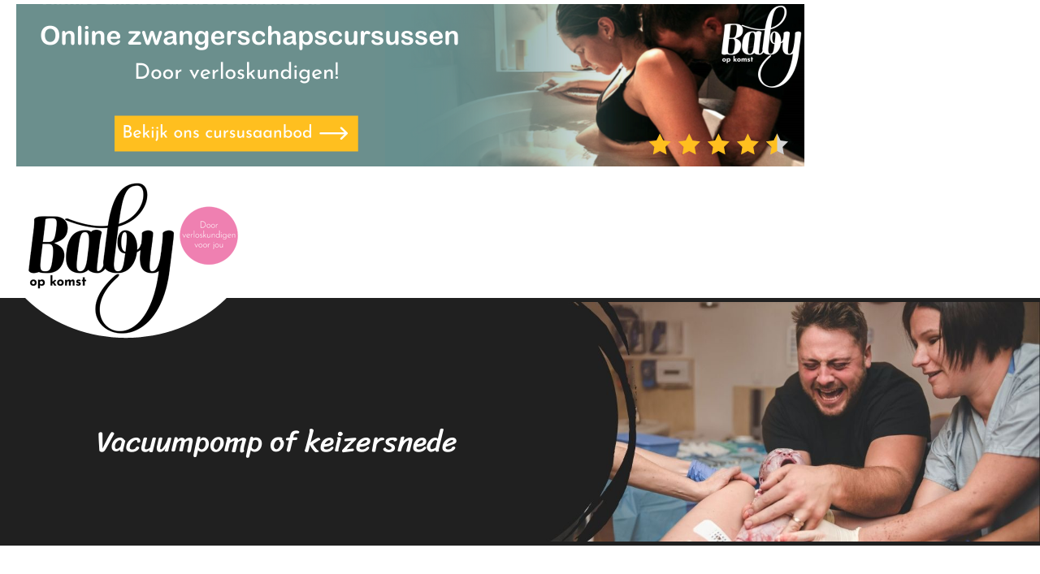

--- FILE ---
content_type: text/html; charset=UTF-8
request_url: https://babyopkomst.nl/vacuumpomp-keizersnede/
body_size: 23066
content:
<!DOCTYPE html>
<html lang="nl-NL">
<head>
<meta charset="UTF-8" />
<script>
var gform;gform||(document.addEventListener("gform_main_scripts_loaded",function(){gform.scriptsLoaded=!0}),document.addEventListener("gform/theme/scripts_loaded",function(){gform.themeScriptsLoaded=!0}),window.addEventListener("DOMContentLoaded",function(){gform.domLoaded=!0}),gform={domLoaded:!1,scriptsLoaded:!1,themeScriptsLoaded:!1,isFormEditor:()=>"function"==typeof InitializeEditor,callIfLoaded:function(o){return!(!gform.domLoaded||!gform.scriptsLoaded||!gform.themeScriptsLoaded&&!gform.isFormEditor()||(gform.isFormEditor()&&console.warn("The use of gform.initializeOnLoaded() is deprecated in the form editor context and will be removed in Gravity Forms 3.1."),o(),0))},initializeOnLoaded:function(o){gform.callIfLoaded(o)||(document.addEventListener("gform_main_scripts_loaded",()=>{gform.scriptsLoaded=!0,gform.callIfLoaded(o)}),document.addEventListener("gform/theme/scripts_loaded",()=>{gform.themeScriptsLoaded=!0,gform.callIfLoaded(o)}),window.addEventListener("DOMContentLoaded",()=>{gform.domLoaded=!0,gform.callIfLoaded(o)}))},hooks:{action:{},filter:{}},addAction:function(o,r,e,t){gform.addHook("action",o,r,e,t)},addFilter:function(o,r,e,t){gform.addHook("filter",o,r,e,t)},doAction:function(o){gform.doHook("action",o,arguments)},applyFilters:function(o){return gform.doHook("filter",o,arguments)},removeAction:function(o,r){gform.removeHook("action",o,r)},removeFilter:function(o,r,e){gform.removeHook("filter",o,r,e)},addHook:function(o,r,e,t,n){null==gform.hooks[o][r]&&(gform.hooks[o][r]=[]);var d=gform.hooks[o][r];null==n&&(n=r+"_"+d.length),gform.hooks[o][r].push({tag:n,callable:e,priority:t=null==t?10:t})},doHook:function(r,o,e){var t;if(e=Array.prototype.slice.call(e,1),null!=gform.hooks[r][o]&&((o=gform.hooks[r][o]).sort(function(o,r){return o.priority-r.priority}),o.forEach(function(o){"function"!=typeof(t=o.callable)&&(t=window[t]),"action"==r?t.apply(null,e):e[0]=t.apply(null,e)})),"filter"==r)return e[0]},removeHook:function(o,r,t,n){var e;null!=gform.hooks[o][r]&&(e=(e=gform.hooks[o][r]).filter(function(o,r,e){return!!(null!=n&&n!=o.tag||null!=t&&t!=o.priority)}),gform.hooks[o][r]=e)}});
</script>

<meta name='viewport' content='width=device-width, initial-scale=1.0' />
<meta http-equiv='X-UA-Compatible' content='IE=edge' />
<link rel="profile" href="https://gmpg.org/xfn/11" />
<meta name='robots' content='index, follow, max-image-preview:large, max-snippet:-1, max-video-preview:-1' />
	<style>img:is([sizes="auto" i], [sizes^="auto," i]) { contain-intrinsic-size: 3000px 1500px }</style>
	
	<!-- This site is optimized with the Yoast SEO plugin v25.1 - https://yoast.com/wordpress/plugins/seo/ -->
	<title>Het persen lukt niet: vacuüm, tang, keizersnede</title>
	<meta name="description" content="We noemen dit een niet vorderende uitdrijving. Wat zijn de oorzaken en (belangrijker nog) wat zijn de oplossingen. Naast ingrepen kun je zelf ook iets doen." />
	<link rel="canonical" href="https://babyopkomst.nl/vacuumpomp-keizersnede/" />
	<meta property="og:locale" content="nl_NL" />
	<meta property="og:type" content="article" />
	<meta property="og:title" content="Het persen lukt niet: vacuüm, tang, keizersnede" />
	<meta property="og:description" content="We noemen dit een niet vorderende uitdrijving. Wat zijn de oorzaken en (belangrijker nog) wat zijn de oplossingen. Naast ingrepen kun je zelf ook iets doen." />
	<meta property="og:url" content="https://babyopkomst.nl/vacuumpomp-keizersnede/" />
	<meta property="og:site_name" content="Baby op Komst" />
	<meta property="article:published_time" content="2020-07-18T09:49:18+00:00" />
	<meta property="article:modified_time" content="2023-09-13T13:58:25+00:00" />
	<meta property="og:image" content="https://babyopkomst.nl/wp-content/uploads/2008/09/medisch-ingrijpen-tijdens-bevalling-keizersnede-vacuum-tang.jpg" />
	<meta property="og:image:width" content="651" />
	<meta property="og:image:height" content="354" />
	<meta property="og:image:type" content="image/jpeg" />
	<meta name="author" content="Baby op Komst" />
	<meta name="twitter:card" content="summary_large_image" />
	<meta name="twitter:label1" content="Geschreven door" />
	<meta name="twitter:data1" content="Baby op Komst" />
	<meta name="twitter:label2" content="Geschatte leestijd" />
	<meta name="twitter:data2" content="5 minuten" />
	<script type="application/ld+json" class="yoast-schema-graph">{"@context":"https://schema.org","@graph":[{"@type":"WebPage","@id":"https://babyopkomst.nl/vacuumpomp-keizersnede/","url":"https://babyopkomst.nl/vacuumpomp-keizersnede/","name":"Het persen lukt niet: vacuüm, tang, keizersnede","isPartOf":{"@id":"https://babyopkomst.nl/#website"},"primaryImageOfPage":{"@id":"https://babyopkomst.nl/vacuumpomp-keizersnede/#primaryimage"},"image":{"@id":"https://babyopkomst.nl/vacuumpomp-keizersnede/#primaryimage"},"thumbnailUrl":"https://babyopkomst.nl/wp-content/uploads/2008/09/medisch-ingrijpen-tijdens-bevalling-keizersnede-vacuum-tang.jpg","datePublished":"2020-07-18T09:49:18+00:00","dateModified":"2023-09-13T13:58:25+00:00","author":{"@id":"https://babyopkomst.nl/#/schema/person/4e0774424d59c7bb597ca10fca965074"},"description":"We noemen dit een niet vorderende uitdrijving. Wat zijn de oorzaken en (belangrijker nog) wat zijn de oplossingen. Naast ingrepen kun je zelf ook iets doen.","breadcrumb":{"@id":"https://babyopkomst.nl/vacuumpomp-keizersnede/#breadcrumb"},"inLanguage":"nl-NL","potentialAction":[{"@type":"ReadAction","target":["https://babyopkomst.nl/vacuumpomp-keizersnede/"]}]},{"@type":"ImageObject","inLanguage":"nl-NL","@id":"https://babyopkomst.nl/vacuumpomp-keizersnede/#primaryimage","url":"https://babyopkomst.nl/wp-content/uploads/2008/09/medisch-ingrijpen-tijdens-bevalling-keizersnede-vacuum-tang.jpg","contentUrl":"https://babyopkomst.nl/wp-content/uploads/2008/09/medisch-ingrijpen-tijdens-bevalling-keizersnede-vacuum-tang.jpg","width":651,"height":354,"caption":"Medisch Ingrijpen Tijdens Bevalling, Keizersnede, Vacuum Tang"},{"@type":"BreadcrumbList","@id":"https://babyopkomst.nl/vacuumpomp-keizersnede/#breadcrumb","itemListElement":[{"@type":"ListItem","position":1,"name":"Home","item":"https://babyopkomst.nl/"},{"@type":"ListItem","position":2,"name":"Alle berichten","item":"https://babyopkomst.nl/alle-artikelen/"},{"@type":"ListItem","position":3,"name":"Vacuumpomp of keizersnede"}]},{"@type":"WebSite","@id":"https://babyopkomst.nl/#website","url":"https://babyopkomst.nl/","name":"Baby op Komst","description":"Alle informatie omtrent zwanger zijn en zwanger worden","potentialAction":[{"@type":"SearchAction","target":{"@type":"EntryPoint","urlTemplate":"https://babyopkomst.nl/?s={search_term_string}"},"query-input":{"@type":"PropertyValueSpecification","valueRequired":true,"valueName":"search_term_string"}}],"inLanguage":"nl-NL"},{"@type":"Person","@id":"https://babyopkomst.nl/#/schema/person/4e0774424d59c7bb597ca10fca965074","name":"Baby op Komst","image":{"@type":"ImageObject","inLanguage":"nl-NL","@id":"https://babyopkomst.nl/#/schema/person/image/","url":"https://secure.gravatar.com/avatar/5fb3b9a1e8a678706ef14ba11cb8419bf8c90a9c2c12457462cbe21fd7997e02?s=96&d=mm&r=g","contentUrl":"https://secure.gravatar.com/avatar/5fb3b9a1e8a678706ef14ba11cb8419bf8c90a9c2c12457462cbe21fd7997e02?s=96&d=mm&r=g","caption":"Baby op Komst"},"url":"https://babyopkomst.nl/author/baby-op-komst/"}]}</script>
	<!-- / Yoast SEO plugin. -->




<link rel="preload" href="https://babyopkomst.nl/wp-content/plugins/bb-plugin/fonts/fontawesome/5.15.4/webfonts/fa-solid-900.woff2" as="font" type="font/woff2" crossorigin="anonymous">
<!-- babyopkomst.nl is managing ads with Advanced Ads 2.0.13 – https://wpadvancedads.com/ --><script id="babyo-ready">
			window.advanced_ads_ready=function(e,a){a=a||"complete";var d=function(e){return"interactive"===a?"loading"!==e:"complete"===e};d(document.readyState)?e():document.addEventListener("readystatechange",(function(a){d(a.target.readyState)&&e()}),{once:"interactive"===a})},window.advanced_ads_ready_queue=window.advanced_ads_ready_queue||[];		</script>
		<link rel='stylesheet' id='wp-block-library-css' href='https://babyopkomst.nl/wp-includes/css/dist/block-library/style.min.css?ver=6.8.3' media='all' />
<style id='wp-block-library-theme-inline-css'>
.wp-block-audio :where(figcaption){color:#555;font-size:13px;text-align:center}.is-dark-theme .wp-block-audio :where(figcaption){color:#ffffffa6}.wp-block-audio{margin:0 0 1em}.wp-block-code{border:1px solid #ccc;border-radius:4px;font-family:Menlo,Consolas,monaco,monospace;padding:.8em 1em}.wp-block-embed :where(figcaption){color:#555;font-size:13px;text-align:center}.is-dark-theme .wp-block-embed :where(figcaption){color:#ffffffa6}.wp-block-embed{margin:0 0 1em}.blocks-gallery-caption{color:#555;font-size:13px;text-align:center}.is-dark-theme .blocks-gallery-caption{color:#ffffffa6}:root :where(.wp-block-image figcaption){color:#555;font-size:13px;text-align:center}.is-dark-theme :root :where(.wp-block-image figcaption){color:#ffffffa6}.wp-block-image{margin:0 0 1em}.wp-block-pullquote{border-bottom:4px solid;border-top:4px solid;color:currentColor;margin-bottom:1.75em}.wp-block-pullquote cite,.wp-block-pullquote footer,.wp-block-pullquote__citation{color:currentColor;font-size:.8125em;font-style:normal;text-transform:uppercase}.wp-block-quote{border-left:.25em solid;margin:0 0 1.75em;padding-left:1em}.wp-block-quote cite,.wp-block-quote footer{color:currentColor;font-size:.8125em;font-style:normal;position:relative}.wp-block-quote:where(.has-text-align-right){border-left:none;border-right:.25em solid;padding-left:0;padding-right:1em}.wp-block-quote:where(.has-text-align-center){border:none;padding-left:0}.wp-block-quote.is-large,.wp-block-quote.is-style-large,.wp-block-quote:where(.is-style-plain){border:none}.wp-block-search .wp-block-search__label{font-weight:700}.wp-block-search__button{border:1px solid #ccc;padding:.375em .625em}:where(.wp-block-group.has-background){padding:1.25em 2.375em}.wp-block-separator.has-css-opacity{opacity:.4}.wp-block-separator{border:none;border-bottom:2px solid;margin-left:auto;margin-right:auto}.wp-block-separator.has-alpha-channel-opacity{opacity:1}.wp-block-separator:not(.is-style-wide):not(.is-style-dots){width:100px}.wp-block-separator.has-background:not(.is-style-dots){border-bottom:none;height:1px}.wp-block-separator.has-background:not(.is-style-wide):not(.is-style-dots){height:2px}.wp-block-table{margin:0 0 1em}.wp-block-table td,.wp-block-table th{word-break:normal}.wp-block-table :where(figcaption){color:#555;font-size:13px;text-align:center}.is-dark-theme .wp-block-table :where(figcaption){color:#ffffffa6}.wp-block-video :where(figcaption){color:#555;font-size:13px;text-align:center}.is-dark-theme .wp-block-video :where(figcaption){color:#ffffffa6}.wp-block-video{margin:0 0 1em}:root :where(.wp-block-template-part.has-background){margin-bottom:0;margin-top:0;padding:1.25em 2.375em}
</style>
<style id='classic-theme-styles-inline-css'>
/*! This file is auto-generated */
.wp-block-button__link{color:#fff;background-color:#32373c;border-radius:9999px;box-shadow:none;text-decoration:none;padding:calc(.667em + 2px) calc(1.333em + 2px);font-size:1.125em}.wp-block-file__button{background:#32373c;color:#fff;text-decoration:none}
</style>
<style id='global-styles-inline-css'>
:root{--wp--preset--aspect-ratio--square: 1;--wp--preset--aspect-ratio--4-3: 4/3;--wp--preset--aspect-ratio--3-4: 3/4;--wp--preset--aspect-ratio--3-2: 3/2;--wp--preset--aspect-ratio--2-3: 2/3;--wp--preset--aspect-ratio--16-9: 16/9;--wp--preset--aspect-ratio--9-16: 9/16;--wp--preset--color--black: #000000;--wp--preset--color--cyan-bluish-gray: #abb8c3;--wp--preset--color--white: #ffffff;--wp--preset--color--pale-pink: #f78da7;--wp--preset--color--vivid-red: #cf2e2e;--wp--preset--color--luminous-vivid-orange: #ff6900;--wp--preset--color--luminous-vivid-amber: #fcb900;--wp--preset--color--light-green-cyan: #7bdcb5;--wp--preset--color--vivid-green-cyan: #00d084;--wp--preset--color--pale-cyan-blue: #8ed1fc;--wp--preset--color--vivid-cyan-blue: #0693e3;--wp--preset--color--vivid-purple: #9b51e0;--wp--preset--color--fl-heading-text: #464949;--wp--preset--color--fl-body-bg: #f2f2f2;--wp--preset--color--fl-body-text: #464949;--wp--preset--color--fl-accent: #81a684;--wp--preset--color--fl-accent-hover: #6d6466;--wp--preset--color--fl-topbar-bg: #ffffff;--wp--preset--color--fl-topbar-text: #757575;--wp--preset--color--fl-topbar-link: #2b7bb9;--wp--preset--color--fl-topbar-hover: #2b7bb9;--wp--preset--color--fl-header-bg: #ffffff;--wp--preset--color--fl-header-text: #757575;--wp--preset--color--fl-header-link: #757575;--wp--preset--color--fl-header-hover: #2b7bb9;--wp--preset--color--fl-nav-bg: #ffffff;--wp--preset--color--fl-nav-link: #757575;--wp--preset--color--fl-nav-hover: #2b7bb9;--wp--preset--color--fl-content-bg: #ffffff;--wp--preset--color--fl-footer-widgets-bg: #ffffff;--wp--preset--color--fl-footer-widgets-text: #757575;--wp--preset--color--fl-footer-widgets-link: #2b7bb9;--wp--preset--color--fl-footer-widgets-hover: #2b7bb9;--wp--preset--color--fl-footer-bg: #ffffff;--wp--preset--color--fl-footer-text: #757575;--wp--preset--color--fl-footer-link: #2b7bb9;--wp--preset--color--fl-footer-hover: #2b7bb9;--wp--preset--gradient--vivid-cyan-blue-to-vivid-purple: linear-gradient(135deg,rgba(6,147,227,1) 0%,rgb(155,81,224) 100%);--wp--preset--gradient--light-green-cyan-to-vivid-green-cyan: linear-gradient(135deg,rgb(122,220,180) 0%,rgb(0,208,130) 100%);--wp--preset--gradient--luminous-vivid-amber-to-luminous-vivid-orange: linear-gradient(135deg,rgba(252,185,0,1) 0%,rgba(255,105,0,1) 100%);--wp--preset--gradient--luminous-vivid-orange-to-vivid-red: linear-gradient(135deg,rgba(255,105,0,1) 0%,rgb(207,46,46) 100%);--wp--preset--gradient--very-light-gray-to-cyan-bluish-gray: linear-gradient(135deg,rgb(238,238,238) 0%,rgb(169,184,195) 100%);--wp--preset--gradient--cool-to-warm-spectrum: linear-gradient(135deg,rgb(74,234,220) 0%,rgb(151,120,209) 20%,rgb(207,42,186) 40%,rgb(238,44,130) 60%,rgb(251,105,98) 80%,rgb(254,248,76) 100%);--wp--preset--gradient--blush-light-purple: linear-gradient(135deg,rgb(255,206,236) 0%,rgb(152,150,240) 100%);--wp--preset--gradient--blush-bordeaux: linear-gradient(135deg,rgb(254,205,165) 0%,rgb(254,45,45) 50%,rgb(107,0,62) 100%);--wp--preset--gradient--luminous-dusk: linear-gradient(135deg,rgb(255,203,112) 0%,rgb(199,81,192) 50%,rgb(65,88,208) 100%);--wp--preset--gradient--pale-ocean: linear-gradient(135deg,rgb(255,245,203) 0%,rgb(182,227,212) 50%,rgb(51,167,181) 100%);--wp--preset--gradient--electric-grass: linear-gradient(135deg,rgb(202,248,128) 0%,rgb(113,206,126) 100%);--wp--preset--gradient--midnight: linear-gradient(135deg,rgb(2,3,129) 0%,rgb(40,116,252) 100%);--wp--preset--font-size--small: 13px;--wp--preset--font-size--medium: 20px;--wp--preset--font-size--large: 36px;--wp--preset--font-size--x-large: 42px;--wp--preset--spacing--20: 0.44rem;--wp--preset--spacing--30: 0.67rem;--wp--preset--spacing--40: 1rem;--wp--preset--spacing--50: 1.5rem;--wp--preset--spacing--60: 2.25rem;--wp--preset--spacing--70: 3.38rem;--wp--preset--spacing--80: 5.06rem;--wp--preset--shadow--natural: 6px 6px 9px rgba(0, 0, 0, 0.2);--wp--preset--shadow--deep: 12px 12px 50px rgba(0, 0, 0, 0.4);--wp--preset--shadow--sharp: 6px 6px 0px rgba(0, 0, 0, 0.2);--wp--preset--shadow--outlined: 6px 6px 0px -3px rgba(255, 255, 255, 1), 6px 6px rgba(0, 0, 0, 1);--wp--preset--shadow--crisp: 6px 6px 0px rgba(0, 0, 0, 1);}:where(.is-layout-flex){gap: 0.5em;}:where(.is-layout-grid){gap: 0.5em;}body .is-layout-flex{display: flex;}.is-layout-flex{flex-wrap: wrap;align-items: center;}.is-layout-flex > :is(*, div){margin: 0;}body .is-layout-grid{display: grid;}.is-layout-grid > :is(*, div){margin: 0;}:where(.wp-block-columns.is-layout-flex){gap: 2em;}:where(.wp-block-columns.is-layout-grid){gap: 2em;}:where(.wp-block-post-template.is-layout-flex){gap: 1.25em;}:where(.wp-block-post-template.is-layout-grid){gap: 1.25em;}.has-black-color{color: var(--wp--preset--color--black) !important;}.has-cyan-bluish-gray-color{color: var(--wp--preset--color--cyan-bluish-gray) !important;}.has-white-color{color: var(--wp--preset--color--white) !important;}.has-pale-pink-color{color: var(--wp--preset--color--pale-pink) !important;}.has-vivid-red-color{color: var(--wp--preset--color--vivid-red) !important;}.has-luminous-vivid-orange-color{color: var(--wp--preset--color--luminous-vivid-orange) !important;}.has-luminous-vivid-amber-color{color: var(--wp--preset--color--luminous-vivid-amber) !important;}.has-light-green-cyan-color{color: var(--wp--preset--color--light-green-cyan) !important;}.has-vivid-green-cyan-color{color: var(--wp--preset--color--vivid-green-cyan) !important;}.has-pale-cyan-blue-color{color: var(--wp--preset--color--pale-cyan-blue) !important;}.has-vivid-cyan-blue-color{color: var(--wp--preset--color--vivid-cyan-blue) !important;}.has-vivid-purple-color{color: var(--wp--preset--color--vivid-purple) !important;}.has-black-background-color{background-color: var(--wp--preset--color--black) !important;}.has-cyan-bluish-gray-background-color{background-color: var(--wp--preset--color--cyan-bluish-gray) !important;}.has-white-background-color{background-color: var(--wp--preset--color--white) !important;}.has-pale-pink-background-color{background-color: var(--wp--preset--color--pale-pink) !important;}.has-vivid-red-background-color{background-color: var(--wp--preset--color--vivid-red) !important;}.has-luminous-vivid-orange-background-color{background-color: var(--wp--preset--color--luminous-vivid-orange) !important;}.has-luminous-vivid-amber-background-color{background-color: var(--wp--preset--color--luminous-vivid-amber) !important;}.has-light-green-cyan-background-color{background-color: var(--wp--preset--color--light-green-cyan) !important;}.has-vivid-green-cyan-background-color{background-color: var(--wp--preset--color--vivid-green-cyan) !important;}.has-pale-cyan-blue-background-color{background-color: var(--wp--preset--color--pale-cyan-blue) !important;}.has-vivid-cyan-blue-background-color{background-color: var(--wp--preset--color--vivid-cyan-blue) !important;}.has-vivid-purple-background-color{background-color: var(--wp--preset--color--vivid-purple) !important;}.has-black-border-color{border-color: var(--wp--preset--color--black) !important;}.has-cyan-bluish-gray-border-color{border-color: var(--wp--preset--color--cyan-bluish-gray) !important;}.has-white-border-color{border-color: var(--wp--preset--color--white) !important;}.has-pale-pink-border-color{border-color: var(--wp--preset--color--pale-pink) !important;}.has-vivid-red-border-color{border-color: var(--wp--preset--color--vivid-red) !important;}.has-luminous-vivid-orange-border-color{border-color: var(--wp--preset--color--luminous-vivid-orange) !important;}.has-luminous-vivid-amber-border-color{border-color: var(--wp--preset--color--luminous-vivid-amber) !important;}.has-light-green-cyan-border-color{border-color: var(--wp--preset--color--light-green-cyan) !important;}.has-vivid-green-cyan-border-color{border-color: var(--wp--preset--color--vivid-green-cyan) !important;}.has-pale-cyan-blue-border-color{border-color: var(--wp--preset--color--pale-cyan-blue) !important;}.has-vivid-cyan-blue-border-color{border-color: var(--wp--preset--color--vivid-cyan-blue) !important;}.has-vivid-purple-border-color{border-color: var(--wp--preset--color--vivid-purple) !important;}.has-vivid-cyan-blue-to-vivid-purple-gradient-background{background: var(--wp--preset--gradient--vivid-cyan-blue-to-vivid-purple) !important;}.has-light-green-cyan-to-vivid-green-cyan-gradient-background{background: var(--wp--preset--gradient--light-green-cyan-to-vivid-green-cyan) !important;}.has-luminous-vivid-amber-to-luminous-vivid-orange-gradient-background{background: var(--wp--preset--gradient--luminous-vivid-amber-to-luminous-vivid-orange) !important;}.has-luminous-vivid-orange-to-vivid-red-gradient-background{background: var(--wp--preset--gradient--luminous-vivid-orange-to-vivid-red) !important;}.has-very-light-gray-to-cyan-bluish-gray-gradient-background{background: var(--wp--preset--gradient--very-light-gray-to-cyan-bluish-gray) !important;}.has-cool-to-warm-spectrum-gradient-background{background: var(--wp--preset--gradient--cool-to-warm-spectrum) !important;}.has-blush-light-purple-gradient-background{background: var(--wp--preset--gradient--blush-light-purple) !important;}.has-blush-bordeaux-gradient-background{background: var(--wp--preset--gradient--blush-bordeaux) !important;}.has-luminous-dusk-gradient-background{background: var(--wp--preset--gradient--luminous-dusk) !important;}.has-pale-ocean-gradient-background{background: var(--wp--preset--gradient--pale-ocean) !important;}.has-electric-grass-gradient-background{background: var(--wp--preset--gradient--electric-grass) !important;}.has-midnight-gradient-background{background: var(--wp--preset--gradient--midnight) !important;}.has-small-font-size{font-size: var(--wp--preset--font-size--small) !important;}.has-medium-font-size{font-size: var(--wp--preset--font-size--medium) !important;}.has-large-font-size{font-size: var(--wp--preset--font-size--large) !important;}.has-x-large-font-size{font-size: var(--wp--preset--font-size--x-large) !important;}
:where(.wp-block-post-template.is-layout-flex){gap: 1.25em;}:where(.wp-block-post-template.is-layout-grid){gap: 1.25em;}
:where(.wp-block-columns.is-layout-flex){gap: 2em;}:where(.wp-block-columns.is-layout-grid){gap: 2em;}
:root :where(.wp-block-pullquote){font-size: 1.5em;line-height: 1.6;}
</style>
<link rel='stylesheet' id='babynamen-plugin-styles-css' href='https://babyopkomst.nl/wp-content/plugins/babynames/style/style.css?ver=1725233241' media='all' />
<link rel='stylesheet' id='fl-builder-layout-685-css' href='https://babyopkomst.nl/wp-content/uploads/bb-plugin/cache/685-layout.css?ver=a6df6be69c78281f3a2cdd0de2612e41' media='all' />
<link rel='stylesheet' id='fontawesome-css' href='https://babyopkomst.nl/wp-content/plugins/bne-navbar/assets/fontawesome/css/all.min.css?ver=6.4.2' media='all' />
<link rel='stylesheet' id='bne_navbar-css' href='https://babyopkomst.nl/wp-content/plugins/bne-navbar/assets/css/bne-navbar.css?ver=1.3.8' media='all' />
<link rel='stylesheet' id='font-awesome-5-css' href='https://babyopkomst.nl/wp-content/plugins/bb-plugin/fonts/fontawesome/5.15.4/css/all.min.css?ver=2.9.4' media='all' />
<link rel='stylesheet' id='font-awesome-css' href='https://babyopkomst.nl/wp-content/plugins/bb-plugin/fonts/fontawesome/5.15.4/css/v4-shims.min.css?ver=2.9.4' media='all' />
<link rel='stylesheet' id='ultimate-icons-css' href='https://babyopkomst.nl/wp-content/uploads/bb-plugin/icons/ultimate-icons/style.css?ver=2.9.4' media='all' />
<link rel='stylesheet' id='fl-builder-layout-bundle-268db3de8dc79249279d5d7b2661d7a5-css' href='https://babyopkomst.nl/wp-content/uploads/bb-plugin/cache/268db3de8dc79249279d5d7b2661d7a5-layout-bundle.css?ver=2.9.4-1.5.0.3' media='all' />
<link rel='stylesheet' id='bsearch-style-css' href='https://babyopkomst.nl/wp-content/plugins/better-search/includes/css/bsearch-styles.min.css?ver=4.1.1' media='all' />
<link rel='stylesheet' id='sib-front-css-css' href='https://babyopkomst.nl/wp-content/plugins/mailin/css/mailin-front.css?ver=6.8.3' media='all' />
<link rel='stylesheet' id='jquery-magnificpopup-css' href='https://babyopkomst.nl/wp-content/plugins/bb-plugin/css/jquery.magnificpopup.min.css?ver=2.9.4' media='all' />
<link rel='stylesheet' id='base-css' href='https://babyopkomst.nl/wp-content/themes/bb-theme/css/base.min.css?ver=1.7.16' media='all' />
<link rel='stylesheet' id='fl-automator-skin-css' href='https://babyopkomst.nl/wp-content/uploads/bb-theme/skin-6735422b85f9a.css?ver=1.7.16' media='all' />
<link rel='stylesheet' id='pp-animate-css' href='https://babyopkomst.nl/wp-content/plugins/bbpowerpack/assets/css/animate.min.css?ver=3.5.1' media='all' />
<link rel='stylesheet' id='fl-builder-google-fonts-7a1f061ca6b38af52bcb263777bcf87a-css' href='https://babyopkomst.nl/wp-content/cache/perfmatters/babyopkomst.nl/fonts/3307f8ed5009.google-fonts.css' media='all' />
<script src="https://babyopkomst.nl/wp-includes/js/jquery/jquery.min.js?ver=3.7.1" id="jquery-core-js"></script>
<script src="https://babyopkomst.nl/wp-includes/js/jquery/jquery-migrate.min.js?ver=3.4.1" id="jquery-migrate-js" defer></script>
<script src="https://babyopkomst.nl/wp-content/plugins/sticky-menu-or-anything-on-scroll/assets/js/jq-sticky-anything.min.js?ver=2.1.1" id="stickyAnythingLib-js" defer></script>
<script id="advanced-ads-advanced-js-js-extra">
var advads_options = {"blog_id":"1","privacy":{"enabled":false,"state":"not_needed"}};
</script>
<script src="https://babyopkomst.nl/wp-content/plugins/advanced-ads/public/assets/js/advanced.min.js?ver=2.0.13" id="advanced-ads-advanced-js-js" defer></script>
<script id="advanced_ads_pro/visitor_conditions-js-extra">
var advanced_ads_pro_visitor_conditions = {"referrer_cookie_name":"advanced_ads_pro_visitor_referrer","referrer_exdays":"365","page_impr_cookie_name":"advanced_ads_page_impressions","page_impr_exdays":"3650"};
</script>
<script src="https://babyopkomst.nl/wp-content/plugins/advanced-ads-pro/modules/advanced-visitor-conditions/inc/conditions.min.js?ver=3.0.4" id="advanced_ads_pro/visitor_conditions-js" defer></script>
<script id="sib-front-js-js-extra">
var sibErrMsg = {"invalidMail":"Please fill out valid email address","requiredField":"Please fill out required fields","invalidDateFormat":"Please fill out valid date format","invalidSMSFormat":"Please fill out valid phone number"};
var ajax_sib_front_object = {"ajax_url":"https:\/\/babyopkomst.nl\/wp-admin\/admin-ajax.php","ajax_nonce":"2d0eb7baf6","flag_url":"https:\/\/babyopkomst.nl\/wp-content\/plugins\/mailin\/img\/flags\/"};
</script>
<script src="https://babyopkomst.nl/wp-content/plugins/mailin/js/mailin-front.js?ver=1755076290" id="sib-front-js-js" defer></script>
<link rel="alternate" title="oEmbed (JSON)" type="application/json+oembed" href="https://babyopkomst.nl/wp-json/oembed/1.0/embed?url=https%3A%2F%2Fbabyopkomst.nl%2Fvacuumpomp-keizersnede%2F" />
<link rel="alternate" title="oEmbed (XML)" type="text/xml+oembed" href="https://babyopkomst.nl/wp-json/oembed/1.0/embed?url=https%3A%2F%2Fbabyopkomst.nl%2Fvacuumpomp-keizersnede%2F&#038;format=xml" />
		<script>
			var bb_powerpack = {
				version: '2.40.1.6',
				getAjaxUrl: function() { return atob( 'aHR0cHM6Ly9iYWJ5b3Brb21zdC5ubC93cC1hZG1pbi9hZG1pbi1hamF4LnBocA==' ); },
				callback: function() {},
				post_id: 685,
				search_term: '',
				current_page: 'https://babyopkomst.nl/vacuumpomp-keizersnede/',
				conditionals: {
					is_front_page: false,
					is_home: false,
					is_archive: false,
					is_tax: false,
										is_author: false,
					current_author: false,
					is_search: false,
									}
			};
		</script>
		<script type="text/javascript">!function(e,t){(e=t.createElement("script")).src="https://cdn.convertbox.com/convertbox/js/embed.js",e.id="app-convertbox-script",e.async=true,e.dataset.uuid="e7b4000d-f029-4cc5-b584-74aaf25a571b",document.getElementsByTagName("head")[0].appendChild(e)}(window,document);</script>
<script>var cb_wp=cb_wp || {};cb_wp.is_user_logged_in=false;cb_wp.post_data={"id":685,"tags":[273],"post_type":"post","cats":[238]};</script><link href="[data-uri]" rel="icon" type="image/x-icon" /><script>advads_items = { conditions: {}, display_callbacks: {}, display_effect_callbacks: {}, hide_callbacks: {}, backgrounds: {}, effect_durations: {}, close_functions: {}, showed: [] };</script><style type="text/css" id="babyo-layer-custom-css"></style><script type="text/javascript">
		var advadsCfpQueue = [];
		var advadsCfpAd = function( adID ){
			if ( 'undefined' == typeof advadsProCfp ) { advadsCfpQueue.push( adID ) } else { advadsProCfp.addElement( adID ) }
		};
		</script>
		<script type="text/javascript" src="https://cdn.brevo.com/js/sdk-loader.js" async></script>
<script type="text/javascript">
  window.Brevo = window.Brevo || [];
  window.Brevo.push(['init', {"client_key":"g7wribdllkql5iyo9an2ll8p","email_id":null,"push":{"customDomain":"https:\/\/babyopkomst.nl\/wp-content\/plugins\/mailin\/"},"service_worker_url":"wonderpush-worker-loader.min.js?webKey=ef7a366531141debfb803e21678c5f9fedcadc701633b2a0c32990a7a68070f8","frame_url":"brevo-frame.html"}]);
</script><script type="text/javascript" src="https://cdn.by.wonderpush.com/sdk/1.1/wonderpush-loader.min.js" async></script>
<script type="text/javascript">
  window.WonderPush = window.WonderPush || [];
  window.WonderPush.push(['init', {"customDomain":"https:\/\/babyopkomst.nl\/wp-content\/plugins\/mailin\/","serviceWorkerUrl":"wonderpush-worker-loader.min.js?webKey=ef7a366531141debfb803e21678c5f9fedcadc701633b2a0c32990a7a68070f8","frameUrl":"wonderpush.min.html","webKey":"ef7a366531141debfb803e21678c5f9fedcadc701633b2a0c32990a7a68070f8"}]);
</script><link rel="icon" href="https://babyopkomst.nl/wp-content/uploads/2020/03/cropped-Favicon-Baby-op-komst-32x32.png" sizes="32x32" />
<link rel="icon" href="https://babyopkomst.nl/wp-content/uploads/2020/03/cropped-Favicon-Baby-op-komst-192x192.png" sizes="192x192" />
<link rel="apple-touch-icon" href="https://babyopkomst.nl/wp-content/uploads/2020/03/cropped-Favicon-Baby-op-komst-180x180.png" />
<meta name="msapplication-TileImage" content="https://babyopkomst.nl/wp-content/uploads/2020/03/cropped-Favicon-Baby-op-komst-270x270.png" />
		<style id="wp-custom-css">
			/* unvisited link */
a:link {
font-weight: 400;
}

.related-post {
    margin-top: 70px !important;
}

.pp-infobox-image {
text-align: left !important;
}

/*Pop-up layered ad*/
@media only screen and (max-width: 802px) {
.babyo-close-button{
   transform: scale(2);
}		</style>
		<noscript><style>.perfmatters-lazy[data-src]{display:none !important;}</style></noscript><style>body .perfmatters-lazy-css-bg:not([data-ll-status=entered]),body .perfmatters-lazy-css-bg:not([data-ll-status=entered]) *,body .perfmatters-lazy-css-bg:not([data-ll-status=entered])::before,body .perfmatters-lazy-css-bg:not([data-ll-status=entered])::after{background-image:none!important;will-change:transform;transition:opacity 0.025s ease-in,transform 0.025s ease-in!important;}</style><script async id="ebx" src="//applets.ebxcdn.com/ebx.js"></script>

<script>window.gtag_enable_tcf_support=true</script>

<script async src="https://securepubads.g.doubleclick.net/tag/js/gpt.js"></script>
<script>
  window.googletag = window.googletag || {cmd: []};
  googletag.cmd.push(function() {
    googletag.defineSlot('/22591568131/babyopkomst_tag', [1, 1], 'div-gpt-ad-1731534240893-0').addService(googletag.pubads());
    googletag.pubads().enableSingleRequest();
    googletag.enableServices();
  });
</script>

<!-- Google Tag Manager -->
<script>(function(w,d,s,l,i){w[l]=w[l]||[];w[l].push({'gtm.start':
new Date().getTime(),event:'gtm.js'});var f=d.getElementsByTagName(s)[0],
j=d.createElement(s),dl=l!='dataLayer'?'&l='+l:'';j.async=true;j.src=
'https://www.googletagmanager.com/gtm.js?id='+i+dl;f.parentNode.insertBefore(j,f);
})(window,document,'script','dataLayer','GTM-MMD7GP7');</script>
<!-- End Google Tag Manager -->
<link rel="stylesheet" href="https://babyopkomst.nl/wp-content/themes/webnemer-child-theme/style.css" /></head>
<body class="wp-singular post-template-default single single-post postid-685 single-format-standard wp-theme-bb-theme wp-child-theme-webnemer-child-theme fl-builder fl-builder-2-9-4 fl-themer-1-5-0-3 fl-theme-1-7-16 fl-no-js fl-theme-builder-footer fl-theme-builder-footer-footer fl-theme-builder-header fl-theme-builder-header-header-3 fl-theme-builder-singular fl-theme-builder-singular-blog-enkel-bevallen fl-theme-builder-part fl-theme-builder-part-advertentie fl-framework-base fl-preset-default fl-full-width fl-has-sidebar fl-scroll-to-top fl-search-active aa-prefix-babyo-" itemscope="itemscope" itemtype="https://schema.org/WebPage">
<!-- Google Tag Manager (noscript) -->
<noscript><iframe src="https://www.googletagmanager.com/ns.html?id=GTM-MMD7GP7"
height="0" width="0" style="display:none;visibility:hidden"></iframe></noscript>
<!-- End Google Tag Manager (noscript) -->

<!-- /22591568131/babyopkomst_tag -->
<div id='div-gpt-ad-1731534240893-0'>
  <script>
    googletag.cmd.push(function() { googletag.display('div-gpt-ad-1731534240893-0'); });
  </script>
</div><a aria-label="Spring naar content" class="fl-screen-reader-text" href="#fl-main-content">Spring naar content</a><div class="fl-page">
	<div class="fl-builder-content fl-builder-content-93344 fl-builder-global-templates-locked" data-post-id="93344" data-type="part"><div class="fl-row fl-row-full-width fl-row-bg-color fl-node-0f9nhdeq7gyt fl-row-default-height fl-row-align-center" data-node="0f9nhdeq7gyt">
	<div class="fl-row-content-wrap">
		<div class="uabb-row-separator uabb-top-row-separator" >
</div>
						<div class="fl-row-content fl-row-full-width fl-node-content">
		
<div class="fl-col-group fl-node-cb6myh01x359" data-node="cb6myh01x359">
			<div class="fl-col fl-node-uebdvp39szji fl-col-bg-color" data-node="uebdvp39szji">
	<div class="fl-col-content fl-node-content"><div class="fl-module fl-module-rich-text fl-node-b5j0fzot8ywg" data-node="b5j0fzot8ywg">
	<div class="fl-module-content fl-node-content">
		<div class="fl-rich-text">
	<div id="cc62f66f071c01e5fc7383d83d01fa5c1"><div class="babyo-bok-cursussen-boven-header" id="babyo-3333486616"><div data-babyo-trackid="93330" data-babyo-trackbid="1" class="babyo-target" id="babyo-3070334685"><a data-no-instant="1" href="https://babyopkomst.tv/?utm_source=website&#038;utm_medium=adv.tv%20boven%20header&#038;utm_campaign=advbovenheader" rel="noopener" class="a2t-link" aria-label="advertentie online cursussen"><img src="https://babyopkomst.nl/wp-content/uploads/2023/04/advertentie-online-cursussen.png" alt="advertentie online cursussen"  width="970" height="200"   /></a></div></div></div>
</div>
	</div>
</div>
<div class="fl-module fl-module-rich-text fl-node-mzrg943kj2wl" data-node="mzrg943kj2wl">
	<div class="fl-module-content fl-node-content">
		<div class="fl-rich-text">
	<div id="c8480cb9361e7beaba58adecb1b5d6976"></div>
</div>
	</div>
</div>
</div>
</div>
	</div>
		</div>
	</div>
</div>
</div><div class="uabb-js-breakpoint" style="display: none;"></div><div class="fl-builder-content fl-builder-content-86625 fl-builder-global-templates-locked" data-post-id="86625" data-type="part"><div class="fl-row fl-row-full-width fl-row-bg-color fl-node-5f635d93225ad fl-row-default-height fl-row-align-center" data-node="5f635d93225ad">
	<div class="fl-row-content-wrap">
		<div class="uabb-row-separator uabb-top-row-separator" >
</div>
						<div class="fl-row-content fl-row-full-width fl-node-content">
		
<div class="fl-col-group fl-node-5f635d93235ee" data-node="5f635d93235ee">
			<div class="fl-col fl-node-5f635d93236d1 fl-col-bg-color fl-col-small fl-visible-desktop fl-visible-large" data-node="5f635d93236d1">
	<div class="fl-col-content fl-node-content"></div>
</div>
			<div class="fl-col fl-node-5f635d93236d3 fl-col-bg-color fl-col-has-cols" data-node="5f635d93236d3">
	<div class="fl-col-content fl-node-content">
<div class="fl-col-group fl-node-5f635efe829bd fl-col-group-nested fl-col-group-equal-height fl-col-group-align-center fl-col-group-custom-width" data-node="5f635efe829bd">
			<div class="fl-col fl-node-5f635efe82a60 fl-col-bg-color fl-col-small-custom-width" data-node="5f635efe82a60">
	<div class="fl-col-content fl-node-content"></div>
</div>
			<div class="fl-col fl-node-5f635efe82a63 fl-col-bg-color fl-col-small fl-col-small-custom-width" data-node="5f635efe82a63">
	<div class="fl-col-content fl-node-content"></div>
</div>
	</div>
</div>
</div>
			<div class="fl-col fl-node-5f635d93236d4 fl-col-bg-color fl-col-small fl-visible-desktop fl-visible-large" data-node="5f635d93236d4">
	<div class="fl-col-content fl-node-content"></div>
</div>
	</div>
		</div>
	</div>
</div>
</div><div class="uabb-js-breakpoint" style="display: none;"></div><header class="fl-builder-content fl-builder-content-2276 fl-builder-global-templates-locked" data-post-id="2276" data-type="header" data-sticky="1" data-sticky-on="" data-sticky-breakpoint="medium" data-shrink="0" data-overlay="0" data-overlay-bg="default" data-shrink-image-height="50px" role="banner" itemscope="itemscope" itemtype="http://schema.org/WPHeader"><div id="header" class="fl-row fl-row-full-width fl-row-bg-color fl-node-j9u86xb17t25 fl-row-default-height fl-row-align-center fl-visible-desktop fl-visible-large fl-visible-medium" data-node="j9u86xb17t25">
	<div class="fl-row-content-wrap">
		<div class="uabb-row-separator uabb-top-row-separator" >
</div>
						<div class="fl-row-content fl-row-full-width fl-node-content">
		
<div class="fl-col-group fl-node-g5rhnjxbmlu0 fl-col-group-equal-height fl-col-group-align-bottom fl-col-group-custom-width" data-node="g5rhnjxbmlu0">
			<div class="fl-col fl-node-fm3zg0da56ek fl-col-bg-color fl-col-small fl-visible-desktop fl-visible-large" data-node="fm3zg0da56ek">
	<div class="fl-col-content fl-node-content"></div>
</div>
			<div class="fl-col fl-node-2wcljz6qna74 fl-col-bg-color fl-col-small fl-col-small-custom-width" data-node="2wcljz6qna74">
	<div class="fl-col-content fl-node-content"><div class="fl-module fl-module-pp-image fl-node-hi3pt6n9zfsv" data-node="hi3pt6n9zfsv">
	<div class="fl-module-content fl-node-content">
		<div class="pp-photo-container">
	<div class="pp-photo pp-photo-align-left pp-photo-align-responsive-left" itemscope itemtype="http://schema.org/ImageObject">
		<div class="pp-photo-content">
			<div class="pp-photo-content-inner">
								<a href="/" target="_self" itemprop="url">
									<img decoding="async" class="pp-photo-img wp-image-89202 size-full perfmatters-lazy" src="data:image/svg+xml,%3Csvg%20xmlns=&#039;http://www.w3.org/2000/svg&#039;%20width=&#039;275&#039;%20height=&#039;198&#039;%20viewBox=&#039;0%200%20275%20198&#039;%3E%3C/svg%3E" alt="Baby op komst" itemprop="image" height="198" width="275" title="Baby op komst" data-src="https://babyopkomst.nl/wp-content/uploads/2018/08/Baby-op-komst-zwangerschap-en-meer-logo-donker.png" /><noscript><img decoding="async" class="pp-photo-img wp-image-89202 size-full" src="https://babyopkomst.nl/wp-content/uploads/2018/08/Baby-op-komst-zwangerschap-en-meer-logo-donker.png" alt="Baby op komst" itemprop="image" height="198" width="275" title="Baby op komst"  /></noscript>
					<div class="pp-overlay-bg"></div>
													</a>
							</div>
					</div>
	</div>
</div>
	</div>
</div>
</div>
</div>
			<div class="fl-col fl-node-js6kwgt2darf fl-col-bg-color fl-col-small-custom-width" data-node="js6kwgt2darf">
	<div class="fl-col-content fl-node-content"><div class="fl-module fl-module-pp-advanced-menu fl-node-3mb19tnyfp5r fl-visible-desktop fl-visible-large" data-node="3mb19tnyfp5r">
	<div class="fl-module-content fl-node-content">
					<div class="pp-advanced-menu-mobile">
			<button class="pp-advanced-menu-mobile-toggle hamburger" tabindex="0" aria-label="Menu" aria-expanded="false">
				<div class="pp-hamburger"><div class="pp-hamburger-box"><div class="pp-hamburger-inner"></div></div></div>			</button>
			</div>
			<div class="pp-advanced-menu pp-advanced-menu-accordion-collapse pp-menu-default pp-menu-align-right pp-menu-position-below">
   	   	<div class="pp-clear"></div>
	<nav class="pp-menu-nav" aria-label="Menu" itemscope="itemscope" itemtype="https://schema.org/SiteNavigationElement">
		<ul id="menu-hoofdmenu" class="menu pp-advanced-menu-horizontal pp-toggle-none"><li id="menu-item-81452" class="menu-item menu-item-type-taxonomy menu-item-object-category menu-item-has-children pp-has-submenu"><div class="pp-has-submenu-container"><a href="https://babyopkomst.nl/categorie/zwanger-worden/"><span class="menu-item-text">Zwanger worden<span class="pp-menu-toggle" tabindex="0" aria-expanded="false" aria-label="Zwanger worden: submenu" role="button"></span></span></a></div><ul class="sub-menu">	<li id="menu-item-84834" class="menu-item menu-item-type-custom menu-item-object-custom"><a href="/categorie/zwanger-worden/#alle-artikelen"><span class="menu-item-text">Alle berichten</span></a></li>	<li id="menu-item-84835" class="menu-item menu-item-type-custom menu-item-object-custom"><a href="/onderwerp/voorbereiden-op-zwangerschap/"><span class="menu-item-text">Voorbereiden op je zwangerschap</span></a></li>	<li id="menu-item-84836" class="menu-item menu-item-type-custom menu-item-object-custom"><a href="/onderwerp/werking-lichaam/"><span class="menu-item-text">Werking van je lichaam</span></a></li></ul></li><li id="menu-item-81449" class="menu-item menu-item-type-taxonomy menu-item-object-category menu-item-has-children pp-has-submenu"><div class="pp-has-submenu-container"><a href="https://babyopkomst.nl/categorie/zwanger/"><span class="menu-item-text">Zwanger<span class="pp-menu-toggle" tabindex="0" aria-expanded="false" aria-label="Zwanger: submenu" role="button"></span></span></a></div><ul class="sub-menu">	<li id="menu-item-85423" class="menu-item menu-item-type-custom menu-item-object-custom"><a href="/categorie/zwanger/#alle-artikelen"><span class="menu-item-text">Alle berichten</span></a></li>	<li id="menu-item-85411" class="menu-item menu-item-type-custom menu-item-object-custom"><a href="/onderwerp/echo-en-onderzoeken/"><span class="menu-item-text">Echo en onderzoeken</span></a></li>	<li id="menu-item-85412" class="menu-item menu-item-type-custom menu-item-object-custom"><a href="/onderwerp/gezond-zwanger/"><span class="menu-item-text">Gezond zwanger</span></a></li>	<li id="menu-item-85413" class="menu-item menu-item-type-custom menu-item-object-custom"><a href="/onderwerp/klachten-en-kwaaltjes/"><span class="menu-item-text">Klachten en kwaaltjes</span></a></li>	<li id="menu-item-85414" class="menu-item menu-item-type-custom menu-item-object-custom"><a href="/onderwerp/medische-complicaties/"><span class="menu-item-text">Medische complicaties</span></a></li>	<li id="menu-item-85415" class="menu-item menu-item-type-custom menu-item-object-custom"><a href="/onderwerp/meerling-zwangerschap/"><span class="menu-item-text">Meerling zwangerschap</span></a></li>	<li id="menu-item-85416" class="menu-item menu-item-type-custom menu-item-object-custom"><a href="/onderwerp/partnerinfo/"><span class="menu-item-text">Partnerinfo</span></a></li>	<li id="menu-item-85736" class="menu-item menu-item-type-taxonomy menu-item-object-post_tag"><a href="https://babyopkomst.nl/onderwerp/persoonlijke-blogs/"><span class="menu-item-text">Persoonlijke blogs</span></a></li>	<li id="menu-item-85417" class="menu-item menu-item-type-custom menu-item-object-custom"><a href="/onderwerp/recht-en-plicht/"><span class="menu-item-text">Recht en plicht</span></a></li>	<li id="menu-item-85418" class="menu-item menu-item-type-custom menu-item-object-custom"><a href="/onderwerp/regelen-checklists/"><span class="menu-item-text">Regelen + checklists</span></a></li>	<li id="menu-item-85419" class="menu-item menu-item-type-custom menu-item-object-custom"><a href="/onderwerp/verlies/"><span class="menu-item-text">Verlies</span></a></li>	<li id="menu-item-85420" class="menu-item menu-item-type-custom menu-item-object-custom"><a href="/zwangerschap-van-week-tot-week/"><span class="menu-item-text">Zwanger van week tot week</span></a></li>	<li id="menu-item-85421" class="menu-item menu-item-type-custom menu-item-object-custom"><a href="/onderwerp/zwangerschapscursussen/"><span class="menu-item-text">Zwangerschapscursussen</span></a></li></ul></li><li id="menu-item-94956" class="menu-item menu-item-type-custom menu-item-object-custom menu-item-has-children pp-has-submenu"><div class="pp-has-submenu-container"><a href="/babynamen/"><span class="menu-item-text">Babynamen<span class="pp-menu-toggle" tabindex="0" aria-expanded="false" aria-label="Babynamen: submenu" role="button"></span></span></a></div><ul class="sub-menu">	<li id="menu-item-94957" class="menu-item menu-item-type-custom menu-item-object-custom"><a href="/babynamen/x/jongensnaam/"><span class="menu-item-text">Jongensnaam</span></a></li>	<li id="menu-item-94958" class="menu-item menu-item-type-custom menu-item-object-custom"><a href="/babynamen/x/meisjesnaam/"><span class="menu-item-text">Meisjesnaam</span></a></li></ul></li><li id="menu-item-81453" class="menu-item menu-item-type-taxonomy menu-item-object-category current-post-ancestor current-menu-parent current-post-parent menu-item-has-children pp-has-submenu"><div class="pp-has-submenu-container"><a href="https://babyopkomst.nl/categorie/bevallen/"><span class="menu-item-text">Bevallen<span class="pp-menu-toggle" tabindex="0" aria-expanded="false" aria-label="Bevallen: submenu" role="button"></span></span></a></div><ul class="sub-menu">	<li id="menu-item-85433" class="menu-item menu-item-type-custom menu-item-object-custom"><a href="/categorie/bevallen/#alle-artikelen"><span class="menu-item-text">Alle berichten</span></a></li>	<li id="menu-item-85427" class="menu-item menu-item-type-custom menu-item-object-custom"><a href="/onderwerp/voorbereiden-bevalling/"><span class="menu-item-text">Voorbereiden bevalling</span></a></li>	<li id="menu-item-85428" class="menu-item menu-item-type-custom menu-item-object-custom"><a href="/onderwerp/begin-bevalling/"><span class="menu-item-text">Begin bevalling</span></a></li>	<li id="menu-item-85429" class="menu-item menu-item-type-custom menu-item-object-custom"><a href="/onderwerp/verloop-bevalling/"><span class="menu-item-text">Verloop bevalling</span></a></li>	<li id="menu-item-85430" class="menu-item menu-item-type-custom menu-item-object-custom"><a href="/onderwerp/direct-na-geboorte/"><span class="menu-item-text">Direct na de geboorte</span></a></li>	<li id="menu-item-85431" class="menu-item menu-item-type-custom menu-item-object-custom"><a href="/onderwerp/pijnbestrijding-bevalling/"><span class="menu-item-text">Pijnbestrijding bevalling</span></a></li>	<li id="menu-item-85432" class="menu-item menu-item-type-custom menu-item-object-custom"><a href="/onderwerp/medische-ingrepen-bevalling/"><span class="menu-item-text">Medische ingrepen bevalling</span></a></li></ul></li><li id="menu-item-81450" class="menu-item menu-item-type-taxonomy menu-item-object-category menu-item-has-children pp-has-submenu"><div class="pp-has-submenu-container"><a href="https://babyopkomst.nl/categorie/na-je-bevalling/"><span class="menu-item-text">Na je bevalling<span class="pp-menu-toggle" tabindex="0" aria-expanded="false" aria-label="Na je bevalling: submenu" role="button"></span></span></a></div><ul class="sub-menu">	<li id="menu-item-85434" class="menu-item menu-item-type-custom menu-item-object-custom"><a href="/categorie/na-je-bevalling/#alle-artikelen"><span class="menu-item-text">Alle berichten</span></a></li>	<li id="menu-item-85435" class="menu-item menu-item-type-custom menu-item-object-custom"><a href="/onderwerp/aangeboren-afwijkingen/"><span class="menu-item-text">Aangeboren afwijkingen</span></a></li>	<li id="menu-item-85436" class="menu-item menu-item-type-custom menu-item-object-custom"><a href="/onderwerp/babykwaaltjes/"><span class="menu-item-text">Babykwaaltjes</span></a></li>	<li id="menu-item-85437" class="menu-item menu-item-type-custom menu-item-object-custom"><a href="/onderwerp/babyvoeding/"><span class="menu-item-text">Babyvoeding</span></a></li>	<li id="menu-item-85438" class="menu-item menu-item-type-custom menu-item-object-custom"><a href="/onderwerp/huilen-baby/"><span class="menu-item-text">Huilen baby</span></a></li>	<li id="menu-item-85439" class="menu-item menu-item-type-custom menu-item-object-custom"><a href="/onderwerp/kraamdagen/"><span class="menu-item-text">Kraamdagen</span></a></li>	<li id="menu-item-85440" class="menu-item menu-item-type-custom menu-item-object-custom"><a href="/onderwerp/lichamelijk-herstel/"><span class="menu-item-text">Lichamelijk herstel</span></a></li>	<li id="menu-item-85441" class="menu-item menu-item-type-custom menu-item-object-custom"><a href="/onderwerp/medisch-baby/"><span class="menu-item-text">Medisch baby</span></a></li>	<li id="menu-item-85442" class="menu-item menu-item-type-custom menu-item-object-custom"><a href="/onderwerp/ontwikkeling-baby/"><span class="menu-item-text">Ontwikkeling baby</span></a></li>	<li id="menu-item-85443" class="menu-item menu-item-type-custom menu-item-object-custom"><a href="/onderwerp/psychisch-welbevinden/"><span class="menu-item-text">Psychisch welbevinden</span></a></li>	<li id="menu-item-85444" class="menu-item menu-item-type-custom menu-item-object-custom"><a href="/onderwerp/slapen-baby/"><span class="menu-item-text">Slapen baby</span></a></li>	<li id="menu-item-85445" class="menu-item menu-item-type-custom menu-item-object-custom"><a href="/onderwerp/wennen-aan-ouderschap/"><span class="menu-item-text">Wennen aan ouderschap</span></a></li></ul></li><li id="menu-item-81451" class="menu-item menu-item-type-taxonomy menu-item-object-category menu-item-has-children pp-has-submenu"><div class="pp-has-submenu-container"><a href="https://babyopkomst.nl/categorie/babyuitzet/"><span class="menu-item-text">Babyuitzet<span class="pp-menu-toggle" tabindex="0" aria-expanded="false" aria-label="Babyuitzet: submenu" role="button"></span></span></a></div><ul class="sub-menu">	<li id="menu-item-85446" class="menu-item menu-item-type-custom menu-item-object-custom"><a href="/categorie/babyuitzet/#alle-artikelen"><span class="menu-item-text">Alle berichten</span></a></li>	<li id="menu-item-85447" class="menu-item menu-item-type-custom menu-item-object-custom"><a href="/onderwerp/checklist-babyuitzet/"><span class="menu-item-text">Checklist babyuitzet</span></a></li>	<li id="menu-item-85448" class="menu-item menu-item-type-custom menu-item-object-custom"><a href="/onderwerp/babykamer/"><span class="menu-item-text">Babykamer</span></a></li>	<li id="menu-item-85449" class="menu-item menu-item-type-custom menu-item-object-custom"><a href="/onderwerp/op-pad-met-je-baby/"><span class="menu-item-text">Op pad met je baby</span></a></li>	<li id="menu-item-85450" class="menu-item menu-item-type-custom menu-item-object-custom"><a href="/onderwerp/verschonen/"><span class="menu-item-text">Verschonen</span></a></li>	<li id="menu-item-85451" class="menu-item menu-item-type-custom menu-item-object-custom"><a href="/onderwerp/positie-en-baby-mode/"><span class="menu-item-text">Positie- en babymode</span></a></li>	<li id="menu-item-85452" class="menu-item menu-item-type-custom menu-item-object-custom"><a href="/onderwerp/voeding-baby/"><span class="menu-item-text">Voeding baby</span></a></li>	<li id="menu-item-85453" class="menu-item menu-item-type-custom menu-item-object-custom"><a href="/onderwerp/veiligheid/"><span class="menu-item-text">Veiligheid</span></a></li>	<li id="menu-item-85454" class="menu-item menu-item-type-custom menu-item-object-custom"><a href="/onderwerp/spelen-met-je-baby/"><span class="menu-item-text">Spelen met je baby</span></a></li>	<li id="menu-item-92946" class="menu-item menu-item-type-custom menu-item-object-custom"><a href="https://babyopkomst.nl/onderwerp/geboortekaartjes"><span class="menu-item-text">Geboortekaartjes</span></a></li></ul></li><li id="menu-item-88721" class="menu-item menu-item-type-custom menu-item-object-custom menu-item-has-children pp-has-submenu"><div class="pp-has-submenu-container"><a><span class="menu-item-text">Gratis<span class="pp-menu-toggle" tabindex="0" aria-expanded="false" aria-label="Gratis: submenu" role="button"></span></span></a></div><ul class="sub-menu">	<li id="menu-item-88985" class="menu-item menu-item-type-post_type menu-item-object-page"><a href="https://babyopkomst.nl/?page_id=88978"><span class="menu-item-text">Baby op Komst Magazine</span></a></li>	<li id="menu-item-88723" class="menu-item menu-item-type-post_type menu-item-object-page"><a href="https://babyopkomst.nl/zwanger-en-gezond/"><span class="menu-item-text">Gezond zwanger handboek</span></a></li>	<li id="menu-item-88722" class="menu-item menu-item-type-post_type menu-item-object-page"><a href="https://babyopkomst.nl/9-maanden-plan/"><span class="menu-item-text">Jouw 9 maanden plan</span></a></li>	<li id="menu-item-88948" class="menu-item menu-item-type-custom menu-item-object-custom"><a href="/nieuwsbrief/"><span class="menu-item-text">Nieuwsbrief</span></a></li></ul></li><li id="menu-item-84833" class="menu-item menu-item-type-custom menu-item-object-custom menu-item-has-children pp-has-submenu"><div class="pp-has-submenu-container"><a href="https://babyopkomst.tv/"><span class="menu-item-text">Zwangerschapscursussen<span class="pp-menu-toggle" tabindex="0" aria-expanded="false" aria-label="Zwangerschapscursussen: submenu" role="button"></span></span></a></div><ul class="sub-menu">	<li id="menu-item-89688" class="menu-item menu-item-type-custom menu-item-object-custom"><a href="https://babyopkomst.tv/cursus-gezond-zwanger/"><span class="menu-item-text">Gezond zwanger worden &#038; zijn</span></a></li>	<li id="menu-item-89690" class="menu-item menu-item-type-custom menu-item-object-custom"><a href="https://babyopkomst.tv/workouts-zwangeren/"><span class="menu-item-text">Workouts voor zwangeren</span></a></li>	<li id="menu-item-89689" class="menu-item menu-item-type-custom menu-item-object-custom"><a href="https://babyopkomst.tv/fit-en-in-balans/"><span class="menu-item-text">Fit &#038; in balans zwanger en bevallen</span></a></li>	<li id="menu-item-89691" class="menu-item menu-item-type-custom menu-item-object-custom"><a href="https://babyopkomst.tv/cursus-goed-voorbereid-bevallen/"><span class="menu-item-text">Goed voorbereid bevallen</span></a></li>	<li id="menu-item-89692" class="menu-item menu-item-type-custom menu-item-object-custom"><a href="https://babyopkomst.tv/cursus-hypnobirthing/"><span class="menu-item-text">Hypnobirthing</span></a></li>	<li id="menu-item-89693" class="menu-item menu-item-type-custom menu-item-object-custom"><a href="https://babyopkomst.tv/fit-en-in-balans-baby/"><span class="menu-item-text">Fit &#038; in balans met je baby</span></a></li>	<li id="menu-item-89694" class="menu-item menu-item-type-custom menu-item-object-custom"><a href="https://babyopkomst.tv/cursus-baby-leren-kennen/"><span class="menu-item-text">Leer je baby kennen</span></a></li></ul></li><li class='menu-item pp-menu-search-item'>			<a href="javascript:void(0)" role="button" aria-label="Search">
				<span class="menu-item-text"><i class="fas fa-search" aria-hidden="true"></i></span>
			</a>
			<div class="pp-search-form-wrap pp-search-form--style-minimal pp-search-form--button-type-icon">
	<form class="pp-search-form" role="search" action="https://babyopkomst.nl" method="get" aria-label="Search form">
				<div class="pp-search-form__container">
							<div class="pp-search-form__icon">
					<i class="" aria-hidden="true"></i>					<span class="pp-screen-reader-text">Search</span>
				</div>
										<label class="pp-screen-reader-text" for="pp-search-form__input-">
				Zoeken			</label>
			<input id="pp-search-form__input-"  placeholder="Zoeken" class="pp-search-form__input" type="search" name="s" title="Search" value="">
											</div>
			</form>
</div></li></ul>	</nav>
</div>
<script type="text/html" id="pp-menu-3mb19tnyfp5r"><div class="pp-advanced-menu pp-advanced-menu-accordion-collapse full-screen pp-menu-position-below">
	<div class="pp-clear"></div>
	<nav class="pp-menu-nav pp-menu-overlay pp-overlay-fade" aria-label="Menu" itemscope="itemscope" itemtype="https://schema.org/SiteNavigationElement">
		<div class="pp-menu-close-btn"></div>
		<ul id="menu-hoofdmenu-1" class="menu pp-advanced-menu-horizontal pp-toggle-none"><li id="menu-item-81452" class="menu-item menu-item-type-taxonomy menu-item-object-category menu-item-has-children pp-has-submenu"><div class="pp-has-submenu-container"><a href="https://babyopkomst.nl/categorie/zwanger-worden/"><span class="menu-item-text">Zwanger worden<span class="pp-menu-toggle" tabindex="0" aria-expanded="false" aria-label="Zwanger worden: submenu" role="button"></span></span></a></div><ul class="sub-menu">	<li id="menu-item-84834" class="menu-item menu-item-type-custom menu-item-object-custom"><a href="/categorie/zwanger-worden/#alle-artikelen"><span class="menu-item-text">Alle berichten</span></a></li>	<li id="menu-item-84835" class="menu-item menu-item-type-custom menu-item-object-custom"><a href="/onderwerp/voorbereiden-op-zwangerschap/"><span class="menu-item-text">Voorbereiden op je zwangerschap</span></a></li>	<li id="menu-item-84836" class="menu-item menu-item-type-custom menu-item-object-custom"><a href="/onderwerp/werking-lichaam/"><span class="menu-item-text">Werking van je lichaam</span></a></li></ul></li><li id="menu-item-81449" class="menu-item menu-item-type-taxonomy menu-item-object-category menu-item-has-children pp-has-submenu"><div class="pp-has-submenu-container"><a href="https://babyopkomst.nl/categorie/zwanger/"><span class="menu-item-text">Zwanger<span class="pp-menu-toggle" tabindex="0" aria-expanded="false" aria-label="Zwanger: submenu" role="button"></span></span></a></div><ul class="sub-menu">	<li id="menu-item-85423" class="menu-item menu-item-type-custom menu-item-object-custom"><a href="/categorie/zwanger/#alle-artikelen"><span class="menu-item-text">Alle berichten</span></a></li>	<li id="menu-item-85411" class="menu-item menu-item-type-custom menu-item-object-custom"><a href="/onderwerp/echo-en-onderzoeken/"><span class="menu-item-text">Echo en onderzoeken</span></a></li>	<li id="menu-item-85412" class="menu-item menu-item-type-custom menu-item-object-custom"><a href="/onderwerp/gezond-zwanger/"><span class="menu-item-text">Gezond zwanger</span></a></li>	<li id="menu-item-85413" class="menu-item menu-item-type-custom menu-item-object-custom"><a href="/onderwerp/klachten-en-kwaaltjes/"><span class="menu-item-text">Klachten en kwaaltjes</span></a></li>	<li id="menu-item-85414" class="menu-item menu-item-type-custom menu-item-object-custom"><a href="/onderwerp/medische-complicaties/"><span class="menu-item-text">Medische complicaties</span></a></li>	<li id="menu-item-85415" class="menu-item menu-item-type-custom menu-item-object-custom"><a href="/onderwerp/meerling-zwangerschap/"><span class="menu-item-text">Meerling zwangerschap</span></a></li>	<li id="menu-item-85416" class="menu-item menu-item-type-custom menu-item-object-custom"><a href="/onderwerp/partnerinfo/"><span class="menu-item-text">Partnerinfo</span></a></li>	<li id="menu-item-85736" class="menu-item menu-item-type-taxonomy menu-item-object-post_tag"><a href="https://babyopkomst.nl/onderwerp/persoonlijke-blogs/"><span class="menu-item-text">Persoonlijke blogs</span></a></li>	<li id="menu-item-85417" class="menu-item menu-item-type-custom menu-item-object-custom"><a href="/onderwerp/recht-en-plicht/"><span class="menu-item-text">Recht en plicht</span></a></li>	<li id="menu-item-85418" class="menu-item menu-item-type-custom menu-item-object-custom"><a href="/onderwerp/regelen-checklists/"><span class="menu-item-text">Regelen + checklists</span></a></li>	<li id="menu-item-85419" class="menu-item menu-item-type-custom menu-item-object-custom"><a href="/onderwerp/verlies/"><span class="menu-item-text">Verlies</span></a></li>	<li id="menu-item-85420" class="menu-item menu-item-type-custom menu-item-object-custom"><a href="/zwangerschap-van-week-tot-week/"><span class="menu-item-text">Zwanger van week tot week</span></a></li>	<li id="menu-item-85421" class="menu-item menu-item-type-custom menu-item-object-custom"><a href="/onderwerp/zwangerschapscursussen/"><span class="menu-item-text">Zwangerschapscursussen</span></a></li></ul></li><li id="menu-item-94956" class="menu-item menu-item-type-custom menu-item-object-custom menu-item-has-children pp-has-submenu"><div class="pp-has-submenu-container"><a href="/babynamen/"><span class="menu-item-text">Babynamen<span class="pp-menu-toggle" tabindex="0" aria-expanded="false" aria-label="Babynamen: submenu" role="button"></span></span></a></div><ul class="sub-menu">	<li id="menu-item-94957" class="menu-item menu-item-type-custom menu-item-object-custom"><a href="/babynamen/x/jongensnaam/"><span class="menu-item-text">Jongensnaam</span></a></li>	<li id="menu-item-94958" class="menu-item menu-item-type-custom menu-item-object-custom"><a href="/babynamen/x/meisjesnaam/"><span class="menu-item-text">Meisjesnaam</span></a></li></ul></li><li id="menu-item-81453" class="menu-item menu-item-type-taxonomy menu-item-object-category current-post-ancestor current-menu-parent current-post-parent menu-item-has-children pp-has-submenu"><div class="pp-has-submenu-container"><a href="https://babyopkomst.nl/categorie/bevallen/"><span class="menu-item-text">Bevallen<span class="pp-menu-toggle" tabindex="0" aria-expanded="false" aria-label="Bevallen: submenu" role="button"></span></span></a></div><ul class="sub-menu">	<li id="menu-item-85433" class="menu-item menu-item-type-custom menu-item-object-custom"><a href="/categorie/bevallen/#alle-artikelen"><span class="menu-item-text">Alle berichten</span></a></li>	<li id="menu-item-85427" class="menu-item menu-item-type-custom menu-item-object-custom"><a href="/onderwerp/voorbereiden-bevalling/"><span class="menu-item-text">Voorbereiden bevalling</span></a></li>	<li id="menu-item-85428" class="menu-item menu-item-type-custom menu-item-object-custom"><a href="/onderwerp/begin-bevalling/"><span class="menu-item-text">Begin bevalling</span></a></li>	<li id="menu-item-85429" class="menu-item menu-item-type-custom menu-item-object-custom"><a href="/onderwerp/verloop-bevalling/"><span class="menu-item-text">Verloop bevalling</span></a></li>	<li id="menu-item-85430" class="menu-item menu-item-type-custom menu-item-object-custom"><a href="/onderwerp/direct-na-geboorte/"><span class="menu-item-text">Direct na de geboorte</span></a></li>	<li id="menu-item-85431" class="menu-item menu-item-type-custom menu-item-object-custom"><a href="/onderwerp/pijnbestrijding-bevalling/"><span class="menu-item-text">Pijnbestrijding bevalling</span></a></li>	<li id="menu-item-85432" class="menu-item menu-item-type-custom menu-item-object-custom"><a href="/onderwerp/medische-ingrepen-bevalling/"><span class="menu-item-text">Medische ingrepen bevalling</span></a></li></ul></li><li id="menu-item-81450" class="menu-item menu-item-type-taxonomy menu-item-object-category menu-item-has-children pp-has-submenu"><div class="pp-has-submenu-container"><a href="https://babyopkomst.nl/categorie/na-je-bevalling/"><span class="menu-item-text">Na je bevalling<span class="pp-menu-toggle" tabindex="0" aria-expanded="false" aria-label="Na je bevalling: submenu" role="button"></span></span></a></div><ul class="sub-menu">	<li id="menu-item-85434" class="menu-item menu-item-type-custom menu-item-object-custom"><a href="/categorie/na-je-bevalling/#alle-artikelen"><span class="menu-item-text">Alle berichten</span></a></li>	<li id="menu-item-85435" class="menu-item menu-item-type-custom menu-item-object-custom"><a href="/onderwerp/aangeboren-afwijkingen/"><span class="menu-item-text">Aangeboren afwijkingen</span></a></li>	<li id="menu-item-85436" class="menu-item menu-item-type-custom menu-item-object-custom"><a href="/onderwerp/babykwaaltjes/"><span class="menu-item-text">Babykwaaltjes</span></a></li>	<li id="menu-item-85437" class="menu-item menu-item-type-custom menu-item-object-custom"><a href="/onderwerp/babyvoeding/"><span class="menu-item-text">Babyvoeding</span></a></li>	<li id="menu-item-85438" class="menu-item menu-item-type-custom menu-item-object-custom"><a href="/onderwerp/huilen-baby/"><span class="menu-item-text">Huilen baby</span></a></li>	<li id="menu-item-85439" class="menu-item menu-item-type-custom menu-item-object-custom"><a href="/onderwerp/kraamdagen/"><span class="menu-item-text">Kraamdagen</span></a></li>	<li id="menu-item-85440" class="menu-item menu-item-type-custom menu-item-object-custom"><a href="/onderwerp/lichamelijk-herstel/"><span class="menu-item-text">Lichamelijk herstel</span></a></li>	<li id="menu-item-85441" class="menu-item menu-item-type-custom menu-item-object-custom"><a href="/onderwerp/medisch-baby/"><span class="menu-item-text">Medisch baby</span></a></li>	<li id="menu-item-85442" class="menu-item menu-item-type-custom menu-item-object-custom"><a href="/onderwerp/ontwikkeling-baby/"><span class="menu-item-text">Ontwikkeling baby</span></a></li>	<li id="menu-item-85443" class="menu-item menu-item-type-custom menu-item-object-custom"><a href="/onderwerp/psychisch-welbevinden/"><span class="menu-item-text">Psychisch welbevinden</span></a></li>	<li id="menu-item-85444" class="menu-item menu-item-type-custom menu-item-object-custom"><a href="/onderwerp/slapen-baby/"><span class="menu-item-text">Slapen baby</span></a></li>	<li id="menu-item-85445" class="menu-item menu-item-type-custom menu-item-object-custom"><a href="/onderwerp/wennen-aan-ouderschap/"><span class="menu-item-text">Wennen aan ouderschap</span></a></li></ul></li><li id="menu-item-81451" class="menu-item menu-item-type-taxonomy menu-item-object-category menu-item-has-children pp-has-submenu"><div class="pp-has-submenu-container"><a href="https://babyopkomst.nl/categorie/babyuitzet/"><span class="menu-item-text">Babyuitzet<span class="pp-menu-toggle" tabindex="0" aria-expanded="false" aria-label="Babyuitzet: submenu" role="button"></span></span></a></div><ul class="sub-menu">	<li id="menu-item-85446" class="menu-item menu-item-type-custom menu-item-object-custom"><a href="/categorie/babyuitzet/#alle-artikelen"><span class="menu-item-text">Alle berichten</span></a></li>	<li id="menu-item-85447" class="menu-item menu-item-type-custom menu-item-object-custom"><a href="/onderwerp/checklist-babyuitzet/"><span class="menu-item-text">Checklist babyuitzet</span></a></li>	<li id="menu-item-85448" class="menu-item menu-item-type-custom menu-item-object-custom"><a href="/onderwerp/babykamer/"><span class="menu-item-text">Babykamer</span></a></li>	<li id="menu-item-85449" class="menu-item menu-item-type-custom menu-item-object-custom"><a href="/onderwerp/op-pad-met-je-baby/"><span class="menu-item-text">Op pad met je baby</span></a></li>	<li id="menu-item-85450" class="menu-item menu-item-type-custom menu-item-object-custom"><a href="/onderwerp/verschonen/"><span class="menu-item-text">Verschonen</span></a></li>	<li id="menu-item-85451" class="menu-item menu-item-type-custom menu-item-object-custom"><a href="/onderwerp/positie-en-baby-mode/"><span class="menu-item-text">Positie- en babymode</span></a></li>	<li id="menu-item-85452" class="menu-item menu-item-type-custom menu-item-object-custom"><a href="/onderwerp/voeding-baby/"><span class="menu-item-text">Voeding baby</span></a></li>	<li id="menu-item-85453" class="menu-item menu-item-type-custom menu-item-object-custom"><a href="/onderwerp/veiligheid/"><span class="menu-item-text">Veiligheid</span></a></li>	<li id="menu-item-85454" class="menu-item menu-item-type-custom menu-item-object-custom"><a href="/onderwerp/spelen-met-je-baby/"><span class="menu-item-text">Spelen met je baby</span></a></li>	<li id="menu-item-92946" class="menu-item menu-item-type-custom menu-item-object-custom"><a href="https://babyopkomst.nl/onderwerp/geboortekaartjes"><span class="menu-item-text">Geboortekaartjes</span></a></li></ul></li><li id="menu-item-88721" class="menu-item menu-item-type-custom menu-item-object-custom menu-item-has-children pp-has-submenu"><div class="pp-has-submenu-container"><a><span class="menu-item-text">Gratis<span class="pp-menu-toggle" tabindex="0" aria-expanded="false" aria-label="Gratis: submenu" role="button"></span></span></a></div><ul class="sub-menu">	<li id="menu-item-88985" class="menu-item menu-item-type-post_type menu-item-object-page"><a href="https://babyopkomst.nl/?page_id=88978"><span class="menu-item-text">Baby op Komst Magazine</span></a></li>	<li id="menu-item-88723" class="menu-item menu-item-type-post_type menu-item-object-page"><a href="https://babyopkomst.nl/zwanger-en-gezond/"><span class="menu-item-text">Gezond zwanger handboek</span></a></li>	<li id="menu-item-88722" class="menu-item menu-item-type-post_type menu-item-object-page"><a href="https://babyopkomst.nl/9-maanden-plan/"><span class="menu-item-text">Jouw 9 maanden plan</span></a></li>	<li id="menu-item-88948" class="menu-item menu-item-type-custom menu-item-object-custom"><a href="/nieuwsbrief/"><span class="menu-item-text">Nieuwsbrief</span></a></li></ul></li><li id="menu-item-84833" class="menu-item menu-item-type-custom menu-item-object-custom menu-item-has-children pp-has-submenu"><div class="pp-has-submenu-container"><a href="https://babyopkomst.tv/"><span class="menu-item-text">Zwangerschapscursussen<span class="pp-menu-toggle" tabindex="0" aria-expanded="false" aria-label="Zwangerschapscursussen: submenu" role="button"></span></span></a></div><ul class="sub-menu">	<li id="menu-item-89688" class="menu-item menu-item-type-custom menu-item-object-custom"><a href="https://babyopkomst.tv/cursus-gezond-zwanger/"><span class="menu-item-text">Gezond zwanger worden &#038; zijn</span></a></li>	<li id="menu-item-89690" class="menu-item menu-item-type-custom menu-item-object-custom"><a href="https://babyopkomst.tv/workouts-zwangeren/"><span class="menu-item-text">Workouts voor zwangeren</span></a></li>	<li id="menu-item-89689" class="menu-item menu-item-type-custom menu-item-object-custom"><a href="https://babyopkomst.tv/fit-en-in-balans/"><span class="menu-item-text">Fit &#038; in balans zwanger en bevallen</span></a></li>	<li id="menu-item-89691" class="menu-item menu-item-type-custom menu-item-object-custom"><a href="https://babyopkomst.tv/cursus-goed-voorbereid-bevallen/"><span class="menu-item-text">Goed voorbereid bevallen</span></a></li>	<li id="menu-item-89692" class="menu-item menu-item-type-custom menu-item-object-custom"><a href="https://babyopkomst.tv/cursus-hypnobirthing/"><span class="menu-item-text">Hypnobirthing</span></a></li>	<li id="menu-item-89693" class="menu-item menu-item-type-custom menu-item-object-custom"><a href="https://babyopkomst.tv/fit-en-in-balans-baby/"><span class="menu-item-text">Fit &#038; in balans met je baby</span></a></li>	<li id="menu-item-89694" class="menu-item menu-item-type-custom menu-item-object-custom"><a href="https://babyopkomst.tv/cursus-baby-leren-kennen/"><span class="menu-item-text">Leer je baby kennen</span></a></li></ul></li><li class='menu-item pp-menu-search-item'>			<a href="javascript:void(0)" role="button" aria-label="Search">
				<span class="menu-item-text"><i class="fas fa-search" aria-hidden="true"></i></span>
			</a>
			<div class="pp-search-form-wrap pp-search-form--style-minimal pp-search-form--button-type-icon">
	<form class="pp-search-form" role="search" action="https://babyopkomst.nl" method="get" aria-label="Search form">
				<div class="pp-search-form__container">
							<div class="pp-search-form__icon">
					<i class="" aria-hidden="true"></i>					<span class="pp-screen-reader-text">Search</span>
				</div>
										<label class="pp-screen-reader-text" for="pp-search-form__input-">
				Zoeken			</label>
			<input id="pp-search-form__input-"  placeholder="Zoeken" class="pp-search-form__input" type="search" name="s" title="Search" value="">
											</div>
			</form>
</div></li></ul>	</nav>
</div>
</script>	</div>
</div>
<div class="fl-module fl-module-pp-advanced-menu fl-node-z8wq4smogbne fl-visible-medium" data-node="z8wq4smogbne">
	<div class="fl-module-content fl-node-content">
					<div class="pp-advanced-menu-mobile">
			<button class="pp-advanced-menu-mobile-toggle hamburger-label" tabindex="0" aria-label="Menu" aria-expanded="false">
				<div class="pp-hamburger"><div class="pp-hamburger-box"><div class="pp-hamburger-inner"></div></div></div><span class="pp-advanced-menu-mobile-toggle-label">Menu</span>			</button>
			</div>
			<div class="pp-advanced-menu pp-advanced-menu-accordion-collapse pp-menu-default pp-menu-align-right pp-menu-position-below">
   	   	<div class="pp-clear"></div>
	<nav class="pp-menu-nav" aria-label="Menu" itemscope="itemscope" itemtype="https://schema.org/SiteNavigationElement">
		<ul id="menu-hoofdmenu-2" class="menu pp-advanced-menu-horizontal pp-toggle-none"><li id="menu-item-81452" class="menu-item menu-item-type-taxonomy menu-item-object-category menu-item-has-children pp-has-submenu"><div class="pp-has-submenu-container"><a href="https://babyopkomst.nl/categorie/zwanger-worden/"><span class="menu-item-text">Zwanger worden<span class="pp-menu-toggle" tabindex="0" aria-expanded="false" aria-label="Zwanger worden: submenu" role="button"></span></span></a></div><ul class="sub-menu">	<li id="menu-item-84834" class="menu-item menu-item-type-custom menu-item-object-custom"><a href="/categorie/zwanger-worden/#alle-artikelen"><span class="menu-item-text">Alle berichten</span></a></li>	<li id="menu-item-84835" class="menu-item menu-item-type-custom menu-item-object-custom"><a href="/onderwerp/voorbereiden-op-zwangerschap/"><span class="menu-item-text">Voorbereiden op je zwangerschap</span></a></li>	<li id="menu-item-84836" class="menu-item menu-item-type-custom menu-item-object-custom"><a href="/onderwerp/werking-lichaam/"><span class="menu-item-text">Werking van je lichaam</span></a></li></ul></li><li id="menu-item-81449" class="menu-item menu-item-type-taxonomy menu-item-object-category menu-item-has-children pp-has-submenu"><div class="pp-has-submenu-container"><a href="https://babyopkomst.nl/categorie/zwanger/"><span class="menu-item-text">Zwanger<span class="pp-menu-toggle" tabindex="0" aria-expanded="false" aria-label="Zwanger: submenu" role="button"></span></span></a></div><ul class="sub-menu">	<li id="menu-item-85423" class="menu-item menu-item-type-custom menu-item-object-custom"><a href="/categorie/zwanger/#alle-artikelen"><span class="menu-item-text">Alle berichten</span></a></li>	<li id="menu-item-85411" class="menu-item menu-item-type-custom menu-item-object-custom"><a href="/onderwerp/echo-en-onderzoeken/"><span class="menu-item-text">Echo en onderzoeken</span></a></li>	<li id="menu-item-85412" class="menu-item menu-item-type-custom menu-item-object-custom"><a href="/onderwerp/gezond-zwanger/"><span class="menu-item-text">Gezond zwanger</span></a></li>	<li id="menu-item-85413" class="menu-item menu-item-type-custom menu-item-object-custom"><a href="/onderwerp/klachten-en-kwaaltjes/"><span class="menu-item-text">Klachten en kwaaltjes</span></a></li>	<li id="menu-item-85414" class="menu-item menu-item-type-custom menu-item-object-custom"><a href="/onderwerp/medische-complicaties/"><span class="menu-item-text">Medische complicaties</span></a></li>	<li id="menu-item-85415" class="menu-item menu-item-type-custom menu-item-object-custom"><a href="/onderwerp/meerling-zwangerschap/"><span class="menu-item-text">Meerling zwangerschap</span></a></li>	<li id="menu-item-85416" class="menu-item menu-item-type-custom menu-item-object-custom"><a href="/onderwerp/partnerinfo/"><span class="menu-item-text">Partnerinfo</span></a></li>	<li id="menu-item-85736" class="menu-item menu-item-type-taxonomy menu-item-object-post_tag"><a href="https://babyopkomst.nl/onderwerp/persoonlijke-blogs/"><span class="menu-item-text">Persoonlijke blogs</span></a></li>	<li id="menu-item-85417" class="menu-item menu-item-type-custom menu-item-object-custom"><a href="/onderwerp/recht-en-plicht/"><span class="menu-item-text">Recht en plicht</span></a></li>	<li id="menu-item-85418" class="menu-item menu-item-type-custom menu-item-object-custom"><a href="/onderwerp/regelen-checklists/"><span class="menu-item-text">Regelen + checklists</span></a></li>	<li id="menu-item-85419" class="menu-item menu-item-type-custom menu-item-object-custom"><a href="/onderwerp/verlies/"><span class="menu-item-text">Verlies</span></a></li>	<li id="menu-item-85420" class="menu-item menu-item-type-custom menu-item-object-custom"><a href="/zwangerschap-van-week-tot-week/"><span class="menu-item-text">Zwanger van week tot week</span></a></li>	<li id="menu-item-85421" class="menu-item menu-item-type-custom menu-item-object-custom"><a href="/onderwerp/zwangerschapscursussen/"><span class="menu-item-text">Zwangerschapscursussen</span></a></li></ul></li><li id="menu-item-94956" class="menu-item menu-item-type-custom menu-item-object-custom menu-item-has-children pp-has-submenu"><div class="pp-has-submenu-container"><a href="/babynamen/"><span class="menu-item-text">Babynamen<span class="pp-menu-toggle" tabindex="0" aria-expanded="false" aria-label="Babynamen: submenu" role="button"></span></span></a></div><ul class="sub-menu">	<li id="menu-item-94957" class="menu-item menu-item-type-custom menu-item-object-custom"><a href="/babynamen/x/jongensnaam/"><span class="menu-item-text">Jongensnaam</span></a></li>	<li id="menu-item-94958" class="menu-item menu-item-type-custom menu-item-object-custom"><a href="/babynamen/x/meisjesnaam/"><span class="menu-item-text">Meisjesnaam</span></a></li></ul></li><li id="menu-item-81453" class="menu-item menu-item-type-taxonomy menu-item-object-category current-post-ancestor current-menu-parent current-post-parent menu-item-has-children pp-has-submenu"><div class="pp-has-submenu-container"><a href="https://babyopkomst.nl/categorie/bevallen/"><span class="menu-item-text">Bevallen<span class="pp-menu-toggle" tabindex="0" aria-expanded="false" aria-label="Bevallen: submenu" role="button"></span></span></a></div><ul class="sub-menu">	<li id="menu-item-85433" class="menu-item menu-item-type-custom menu-item-object-custom"><a href="/categorie/bevallen/#alle-artikelen"><span class="menu-item-text">Alle berichten</span></a></li>	<li id="menu-item-85427" class="menu-item menu-item-type-custom menu-item-object-custom"><a href="/onderwerp/voorbereiden-bevalling/"><span class="menu-item-text">Voorbereiden bevalling</span></a></li>	<li id="menu-item-85428" class="menu-item menu-item-type-custom menu-item-object-custom"><a href="/onderwerp/begin-bevalling/"><span class="menu-item-text">Begin bevalling</span></a></li>	<li id="menu-item-85429" class="menu-item menu-item-type-custom menu-item-object-custom"><a href="/onderwerp/verloop-bevalling/"><span class="menu-item-text">Verloop bevalling</span></a></li>	<li id="menu-item-85430" class="menu-item menu-item-type-custom menu-item-object-custom"><a href="/onderwerp/direct-na-geboorte/"><span class="menu-item-text">Direct na de geboorte</span></a></li>	<li id="menu-item-85431" class="menu-item menu-item-type-custom menu-item-object-custom"><a href="/onderwerp/pijnbestrijding-bevalling/"><span class="menu-item-text">Pijnbestrijding bevalling</span></a></li>	<li id="menu-item-85432" class="menu-item menu-item-type-custom menu-item-object-custom"><a href="/onderwerp/medische-ingrepen-bevalling/"><span class="menu-item-text">Medische ingrepen bevalling</span></a></li></ul></li><li id="menu-item-81450" class="menu-item menu-item-type-taxonomy menu-item-object-category menu-item-has-children pp-has-submenu"><div class="pp-has-submenu-container"><a href="https://babyopkomst.nl/categorie/na-je-bevalling/"><span class="menu-item-text">Na je bevalling<span class="pp-menu-toggle" tabindex="0" aria-expanded="false" aria-label="Na je bevalling: submenu" role="button"></span></span></a></div><ul class="sub-menu">	<li id="menu-item-85434" class="menu-item menu-item-type-custom menu-item-object-custom"><a href="/categorie/na-je-bevalling/#alle-artikelen"><span class="menu-item-text">Alle berichten</span></a></li>	<li id="menu-item-85435" class="menu-item menu-item-type-custom menu-item-object-custom"><a href="/onderwerp/aangeboren-afwijkingen/"><span class="menu-item-text">Aangeboren afwijkingen</span></a></li>	<li id="menu-item-85436" class="menu-item menu-item-type-custom menu-item-object-custom"><a href="/onderwerp/babykwaaltjes/"><span class="menu-item-text">Babykwaaltjes</span></a></li>	<li id="menu-item-85437" class="menu-item menu-item-type-custom menu-item-object-custom"><a href="/onderwerp/babyvoeding/"><span class="menu-item-text">Babyvoeding</span></a></li>	<li id="menu-item-85438" class="menu-item menu-item-type-custom menu-item-object-custom"><a href="/onderwerp/huilen-baby/"><span class="menu-item-text">Huilen baby</span></a></li>	<li id="menu-item-85439" class="menu-item menu-item-type-custom menu-item-object-custom"><a href="/onderwerp/kraamdagen/"><span class="menu-item-text">Kraamdagen</span></a></li>	<li id="menu-item-85440" class="menu-item menu-item-type-custom menu-item-object-custom"><a href="/onderwerp/lichamelijk-herstel/"><span class="menu-item-text">Lichamelijk herstel</span></a></li>	<li id="menu-item-85441" class="menu-item menu-item-type-custom menu-item-object-custom"><a href="/onderwerp/medisch-baby/"><span class="menu-item-text">Medisch baby</span></a></li>	<li id="menu-item-85442" class="menu-item menu-item-type-custom menu-item-object-custom"><a href="/onderwerp/ontwikkeling-baby/"><span class="menu-item-text">Ontwikkeling baby</span></a></li>	<li id="menu-item-85443" class="menu-item menu-item-type-custom menu-item-object-custom"><a href="/onderwerp/psychisch-welbevinden/"><span class="menu-item-text">Psychisch welbevinden</span></a></li>	<li id="menu-item-85444" class="menu-item menu-item-type-custom menu-item-object-custom"><a href="/onderwerp/slapen-baby/"><span class="menu-item-text">Slapen baby</span></a></li>	<li id="menu-item-85445" class="menu-item menu-item-type-custom menu-item-object-custom"><a href="/onderwerp/wennen-aan-ouderschap/"><span class="menu-item-text">Wennen aan ouderschap</span></a></li></ul></li><li id="menu-item-81451" class="menu-item menu-item-type-taxonomy menu-item-object-category menu-item-has-children pp-has-submenu"><div class="pp-has-submenu-container"><a href="https://babyopkomst.nl/categorie/babyuitzet/"><span class="menu-item-text">Babyuitzet<span class="pp-menu-toggle" tabindex="0" aria-expanded="false" aria-label="Babyuitzet: submenu" role="button"></span></span></a></div><ul class="sub-menu">	<li id="menu-item-85446" class="menu-item menu-item-type-custom menu-item-object-custom"><a href="/categorie/babyuitzet/#alle-artikelen"><span class="menu-item-text">Alle berichten</span></a></li>	<li id="menu-item-85447" class="menu-item menu-item-type-custom menu-item-object-custom"><a href="/onderwerp/checklist-babyuitzet/"><span class="menu-item-text">Checklist babyuitzet</span></a></li>	<li id="menu-item-85448" class="menu-item menu-item-type-custom menu-item-object-custom"><a href="/onderwerp/babykamer/"><span class="menu-item-text">Babykamer</span></a></li>	<li id="menu-item-85449" class="menu-item menu-item-type-custom menu-item-object-custom"><a href="/onderwerp/op-pad-met-je-baby/"><span class="menu-item-text">Op pad met je baby</span></a></li>	<li id="menu-item-85450" class="menu-item menu-item-type-custom menu-item-object-custom"><a href="/onderwerp/verschonen/"><span class="menu-item-text">Verschonen</span></a></li>	<li id="menu-item-85451" class="menu-item menu-item-type-custom menu-item-object-custom"><a href="/onderwerp/positie-en-baby-mode/"><span class="menu-item-text">Positie- en babymode</span></a></li>	<li id="menu-item-85452" class="menu-item menu-item-type-custom menu-item-object-custom"><a href="/onderwerp/voeding-baby/"><span class="menu-item-text">Voeding baby</span></a></li>	<li id="menu-item-85453" class="menu-item menu-item-type-custom menu-item-object-custom"><a href="/onderwerp/veiligheid/"><span class="menu-item-text">Veiligheid</span></a></li>	<li id="menu-item-85454" class="menu-item menu-item-type-custom menu-item-object-custom"><a href="/onderwerp/spelen-met-je-baby/"><span class="menu-item-text">Spelen met je baby</span></a></li>	<li id="menu-item-92946" class="menu-item menu-item-type-custom menu-item-object-custom"><a href="https://babyopkomst.nl/onderwerp/geboortekaartjes"><span class="menu-item-text">Geboortekaartjes</span></a></li></ul></li><li id="menu-item-88721" class="menu-item menu-item-type-custom menu-item-object-custom menu-item-has-children pp-has-submenu"><div class="pp-has-submenu-container"><a><span class="menu-item-text">Gratis<span class="pp-menu-toggle" tabindex="0" aria-expanded="false" aria-label="Gratis: submenu" role="button"></span></span></a></div><ul class="sub-menu">	<li id="menu-item-88985" class="menu-item menu-item-type-post_type menu-item-object-page"><a href="https://babyopkomst.nl/?page_id=88978"><span class="menu-item-text">Baby op Komst Magazine</span></a></li>	<li id="menu-item-88723" class="menu-item menu-item-type-post_type menu-item-object-page"><a href="https://babyopkomst.nl/zwanger-en-gezond/"><span class="menu-item-text">Gezond zwanger handboek</span></a></li>	<li id="menu-item-88722" class="menu-item menu-item-type-post_type menu-item-object-page"><a href="https://babyopkomst.nl/9-maanden-plan/"><span class="menu-item-text">Jouw 9 maanden plan</span></a></li>	<li id="menu-item-88948" class="menu-item menu-item-type-custom menu-item-object-custom"><a href="/nieuwsbrief/"><span class="menu-item-text">Nieuwsbrief</span></a></li></ul></li><li id="menu-item-84833" class="menu-item menu-item-type-custom menu-item-object-custom menu-item-has-children pp-has-submenu"><div class="pp-has-submenu-container"><a href="https://babyopkomst.tv/"><span class="menu-item-text">Zwangerschapscursussen<span class="pp-menu-toggle" tabindex="0" aria-expanded="false" aria-label="Zwangerschapscursussen: submenu" role="button"></span></span></a></div><ul class="sub-menu">	<li id="menu-item-89688" class="menu-item menu-item-type-custom menu-item-object-custom"><a href="https://babyopkomst.tv/cursus-gezond-zwanger/"><span class="menu-item-text">Gezond zwanger worden &#038; zijn</span></a></li>	<li id="menu-item-89690" class="menu-item menu-item-type-custom menu-item-object-custom"><a href="https://babyopkomst.tv/workouts-zwangeren/"><span class="menu-item-text">Workouts voor zwangeren</span></a></li>	<li id="menu-item-89689" class="menu-item menu-item-type-custom menu-item-object-custom"><a href="https://babyopkomst.tv/fit-en-in-balans/"><span class="menu-item-text">Fit &#038; in balans zwanger en bevallen</span></a></li>	<li id="menu-item-89691" class="menu-item menu-item-type-custom menu-item-object-custom"><a href="https://babyopkomst.tv/cursus-goed-voorbereid-bevallen/"><span class="menu-item-text">Goed voorbereid bevallen</span></a></li>	<li id="menu-item-89692" class="menu-item menu-item-type-custom menu-item-object-custom"><a href="https://babyopkomst.tv/cursus-hypnobirthing/"><span class="menu-item-text">Hypnobirthing</span></a></li>	<li id="menu-item-89693" class="menu-item menu-item-type-custom menu-item-object-custom"><a href="https://babyopkomst.tv/fit-en-in-balans-baby/"><span class="menu-item-text">Fit &#038; in balans met je baby</span></a></li>	<li id="menu-item-89694" class="menu-item menu-item-type-custom menu-item-object-custom"><a href="https://babyopkomst.tv/cursus-baby-leren-kennen/"><span class="menu-item-text">Leer je baby kennen</span></a></li></ul></li><li class='menu-item pp-menu-search-item'>			<a href="javascript:void(0)" role="button" aria-label="Search">
				<span class="menu-item-text"><i class="fas fa-search" aria-hidden="true"></i></span>
			</a>
			<div class="pp-search-form-wrap pp-search-form--style-minimal pp-search-form--button-type-icon">
	<form class="pp-search-form" role="search" action="https://babyopkomst.nl" method="get" aria-label="Search form">
				<div class="pp-search-form__container">
							<div class="pp-search-form__icon">
					<i class="" aria-hidden="true"></i>					<span class="pp-screen-reader-text">Search</span>
				</div>
										<label class="pp-screen-reader-text" for="pp-search-form__input-">
				Zoeken			</label>
			<input id="pp-search-form__input-"  placeholder="Zoeken" class="pp-search-form__input" type="search" name="s" title="Search" value="">
											</div>
			</form>
</div></li></ul>	</nav>
</div>
<script type="text/html" id="pp-menu-z8wq4smogbne"><div class="pp-advanced-menu pp-advanced-menu-accordion-collapse full-screen pp-menu-position-below">
	<div class="pp-clear"></div>
	<nav class="pp-menu-nav pp-menu-overlay pp-overlay-fade" aria-label="Menu" itemscope="itemscope" itemtype="https://schema.org/SiteNavigationElement">
		<div class="pp-menu-close-btn"></div>
		<ul id="menu-hoofdmenu-3" class="menu pp-advanced-menu-horizontal pp-toggle-none"><li id="menu-item-81452" class="menu-item menu-item-type-taxonomy menu-item-object-category menu-item-has-children pp-has-submenu"><div class="pp-has-submenu-container"><a href="https://babyopkomst.nl/categorie/zwanger-worden/"><span class="menu-item-text">Zwanger worden<span class="pp-menu-toggle" tabindex="0" aria-expanded="false" aria-label="Zwanger worden: submenu" role="button"></span></span></a></div><ul class="sub-menu">	<li id="menu-item-84834" class="menu-item menu-item-type-custom menu-item-object-custom"><a href="/categorie/zwanger-worden/#alle-artikelen"><span class="menu-item-text">Alle berichten</span></a></li>	<li id="menu-item-84835" class="menu-item menu-item-type-custom menu-item-object-custom"><a href="/onderwerp/voorbereiden-op-zwangerschap/"><span class="menu-item-text">Voorbereiden op je zwangerschap</span></a></li>	<li id="menu-item-84836" class="menu-item menu-item-type-custom menu-item-object-custom"><a href="/onderwerp/werking-lichaam/"><span class="menu-item-text">Werking van je lichaam</span></a></li></ul></li><li id="menu-item-81449" class="menu-item menu-item-type-taxonomy menu-item-object-category menu-item-has-children pp-has-submenu"><div class="pp-has-submenu-container"><a href="https://babyopkomst.nl/categorie/zwanger/"><span class="menu-item-text">Zwanger<span class="pp-menu-toggle" tabindex="0" aria-expanded="false" aria-label="Zwanger: submenu" role="button"></span></span></a></div><ul class="sub-menu">	<li id="menu-item-85423" class="menu-item menu-item-type-custom menu-item-object-custom"><a href="/categorie/zwanger/#alle-artikelen"><span class="menu-item-text">Alle berichten</span></a></li>	<li id="menu-item-85411" class="menu-item menu-item-type-custom menu-item-object-custom"><a href="/onderwerp/echo-en-onderzoeken/"><span class="menu-item-text">Echo en onderzoeken</span></a></li>	<li id="menu-item-85412" class="menu-item menu-item-type-custom menu-item-object-custom"><a href="/onderwerp/gezond-zwanger/"><span class="menu-item-text">Gezond zwanger</span></a></li>	<li id="menu-item-85413" class="menu-item menu-item-type-custom menu-item-object-custom"><a href="/onderwerp/klachten-en-kwaaltjes/"><span class="menu-item-text">Klachten en kwaaltjes</span></a></li>	<li id="menu-item-85414" class="menu-item menu-item-type-custom menu-item-object-custom"><a href="/onderwerp/medische-complicaties/"><span class="menu-item-text">Medische complicaties</span></a></li>	<li id="menu-item-85415" class="menu-item menu-item-type-custom menu-item-object-custom"><a href="/onderwerp/meerling-zwangerschap/"><span class="menu-item-text">Meerling zwangerschap</span></a></li>	<li id="menu-item-85416" class="menu-item menu-item-type-custom menu-item-object-custom"><a href="/onderwerp/partnerinfo/"><span class="menu-item-text">Partnerinfo</span></a></li>	<li id="menu-item-85736" class="menu-item menu-item-type-taxonomy menu-item-object-post_tag"><a href="https://babyopkomst.nl/onderwerp/persoonlijke-blogs/"><span class="menu-item-text">Persoonlijke blogs</span></a></li>	<li id="menu-item-85417" class="menu-item menu-item-type-custom menu-item-object-custom"><a href="/onderwerp/recht-en-plicht/"><span class="menu-item-text">Recht en plicht</span></a></li>	<li id="menu-item-85418" class="menu-item menu-item-type-custom menu-item-object-custom"><a href="/onderwerp/regelen-checklists/"><span class="menu-item-text">Regelen + checklists</span></a></li>	<li id="menu-item-85419" class="menu-item menu-item-type-custom menu-item-object-custom"><a href="/onderwerp/verlies/"><span class="menu-item-text">Verlies</span></a></li>	<li id="menu-item-85420" class="menu-item menu-item-type-custom menu-item-object-custom"><a href="/zwangerschap-van-week-tot-week/"><span class="menu-item-text">Zwanger van week tot week</span></a></li>	<li id="menu-item-85421" class="menu-item menu-item-type-custom menu-item-object-custom"><a href="/onderwerp/zwangerschapscursussen/"><span class="menu-item-text">Zwangerschapscursussen</span></a></li></ul></li><li id="menu-item-94956" class="menu-item menu-item-type-custom menu-item-object-custom menu-item-has-children pp-has-submenu"><div class="pp-has-submenu-container"><a href="/babynamen/"><span class="menu-item-text">Babynamen<span class="pp-menu-toggle" tabindex="0" aria-expanded="false" aria-label="Babynamen: submenu" role="button"></span></span></a></div><ul class="sub-menu">	<li id="menu-item-94957" class="menu-item menu-item-type-custom menu-item-object-custom"><a href="/babynamen/x/jongensnaam/"><span class="menu-item-text">Jongensnaam</span></a></li>	<li id="menu-item-94958" class="menu-item menu-item-type-custom menu-item-object-custom"><a href="/babynamen/x/meisjesnaam/"><span class="menu-item-text">Meisjesnaam</span></a></li></ul></li><li id="menu-item-81453" class="menu-item menu-item-type-taxonomy menu-item-object-category current-post-ancestor current-menu-parent current-post-parent menu-item-has-children pp-has-submenu"><div class="pp-has-submenu-container"><a href="https://babyopkomst.nl/categorie/bevallen/"><span class="menu-item-text">Bevallen<span class="pp-menu-toggle" tabindex="0" aria-expanded="false" aria-label="Bevallen: submenu" role="button"></span></span></a></div><ul class="sub-menu">	<li id="menu-item-85433" class="menu-item menu-item-type-custom menu-item-object-custom"><a href="/categorie/bevallen/#alle-artikelen"><span class="menu-item-text">Alle berichten</span></a></li>	<li id="menu-item-85427" class="menu-item menu-item-type-custom menu-item-object-custom"><a href="/onderwerp/voorbereiden-bevalling/"><span class="menu-item-text">Voorbereiden bevalling</span></a></li>	<li id="menu-item-85428" class="menu-item menu-item-type-custom menu-item-object-custom"><a href="/onderwerp/begin-bevalling/"><span class="menu-item-text">Begin bevalling</span></a></li>	<li id="menu-item-85429" class="menu-item menu-item-type-custom menu-item-object-custom"><a href="/onderwerp/verloop-bevalling/"><span class="menu-item-text">Verloop bevalling</span></a></li>	<li id="menu-item-85430" class="menu-item menu-item-type-custom menu-item-object-custom"><a href="/onderwerp/direct-na-geboorte/"><span class="menu-item-text">Direct na de geboorte</span></a></li>	<li id="menu-item-85431" class="menu-item menu-item-type-custom menu-item-object-custom"><a href="/onderwerp/pijnbestrijding-bevalling/"><span class="menu-item-text">Pijnbestrijding bevalling</span></a></li>	<li id="menu-item-85432" class="menu-item menu-item-type-custom menu-item-object-custom"><a href="/onderwerp/medische-ingrepen-bevalling/"><span class="menu-item-text">Medische ingrepen bevalling</span></a></li></ul></li><li id="menu-item-81450" class="menu-item menu-item-type-taxonomy menu-item-object-category menu-item-has-children pp-has-submenu"><div class="pp-has-submenu-container"><a href="https://babyopkomst.nl/categorie/na-je-bevalling/"><span class="menu-item-text">Na je bevalling<span class="pp-menu-toggle" tabindex="0" aria-expanded="false" aria-label="Na je bevalling: submenu" role="button"></span></span></a></div><ul class="sub-menu">	<li id="menu-item-85434" class="menu-item menu-item-type-custom menu-item-object-custom"><a href="/categorie/na-je-bevalling/#alle-artikelen"><span class="menu-item-text">Alle berichten</span></a></li>	<li id="menu-item-85435" class="menu-item menu-item-type-custom menu-item-object-custom"><a href="/onderwerp/aangeboren-afwijkingen/"><span class="menu-item-text">Aangeboren afwijkingen</span></a></li>	<li id="menu-item-85436" class="menu-item menu-item-type-custom menu-item-object-custom"><a href="/onderwerp/babykwaaltjes/"><span class="menu-item-text">Babykwaaltjes</span></a></li>	<li id="menu-item-85437" class="menu-item menu-item-type-custom menu-item-object-custom"><a href="/onderwerp/babyvoeding/"><span class="menu-item-text">Babyvoeding</span></a></li>	<li id="menu-item-85438" class="menu-item menu-item-type-custom menu-item-object-custom"><a href="/onderwerp/huilen-baby/"><span class="menu-item-text">Huilen baby</span></a></li>	<li id="menu-item-85439" class="menu-item menu-item-type-custom menu-item-object-custom"><a href="/onderwerp/kraamdagen/"><span class="menu-item-text">Kraamdagen</span></a></li>	<li id="menu-item-85440" class="menu-item menu-item-type-custom menu-item-object-custom"><a href="/onderwerp/lichamelijk-herstel/"><span class="menu-item-text">Lichamelijk herstel</span></a></li>	<li id="menu-item-85441" class="menu-item menu-item-type-custom menu-item-object-custom"><a href="/onderwerp/medisch-baby/"><span class="menu-item-text">Medisch baby</span></a></li>	<li id="menu-item-85442" class="menu-item menu-item-type-custom menu-item-object-custom"><a href="/onderwerp/ontwikkeling-baby/"><span class="menu-item-text">Ontwikkeling baby</span></a></li>	<li id="menu-item-85443" class="menu-item menu-item-type-custom menu-item-object-custom"><a href="/onderwerp/psychisch-welbevinden/"><span class="menu-item-text">Psychisch welbevinden</span></a></li>	<li id="menu-item-85444" class="menu-item menu-item-type-custom menu-item-object-custom"><a href="/onderwerp/slapen-baby/"><span class="menu-item-text">Slapen baby</span></a></li>	<li id="menu-item-85445" class="menu-item menu-item-type-custom menu-item-object-custom"><a href="/onderwerp/wennen-aan-ouderschap/"><span class="menu-item-text">Wennen aan ouderschap</span></a></li></ul></li><li id="menu-item-81451" class="menu-item menu-item-type-taxonomy menu-item-object-category menu-item-has-children pp-has-submenu"><div class="pp-has-submenu-container"><a href="https://babyopkomst.nl/categorie/babyuitzet/"><span class="menu-item-text">Babyuitzet<span class="pp-menu-toggle" tabindex="0" aria-expanded="false" aria-label="Babyuitzet: submenu" role="button"></span></span></a></div><ul class="sub-menu">	<li id="menu-item-85446" class="menu-item menu-item-type-custom menu-item-object-custom"><a href="/categorie/babyuitzet/#alle-artikelen"><span class="menu-item-text">Alle berichten</span></a></li>	<li id="menu-item-85447" class="menu-item menu-item-type-custom menu-item-object-custom"><a href="/onderwerp/checklist-babyuitzet/"><span class="menu-item-text">Checklist babyuitzet</span></a></li>	<li id="menu-item-85448" class="menu-item menu-item-type-custom menu-item-object-custom"><a href="/onderwerp/babykamer/"><span class="menu-item-text">Babykamer</span></a></li>	<li id="menu-item-85449" class="menu-item menu-item-type-custom menu-item-object-custom"><a href="/onderwerp/op-pad-met-je-baby/"><span class="menu-item-text">Op pad met je baby</span></a></li>	<li id="menu-item-85450" class="menu-item menu-item-type-custom menu-item-object-custom"><a href="/onderwerp/verschonen/"><span class="menu-item-text">Verschonen</span></a></li>	<li id="menu-item-85451" class="menu-item menu-item-type-custom menu-item-object-custom"><a href="/onderwerp/positie-en-baby-mode/"><span class="menu-item-text">Positie- en babymode</span></a></li>	<li id="menu-item-85452" class="menu-item menu-item-type-custom menu-item-object-custom"><a href="/onderwerp/voeding-baby/"><span class="menu-item-text">Voeding baby</span></a></li>	<li id="menu-item-85453" class="menu-item menu-item-type-custom menu-item-object-custom"><a href="/onderwerp/veiligheid/"><span class="menu-item-text">Veiligheid</span></a></li>	<li id="menu-item-85454" class="menu-item menu-item-type-custom menu-item-object-custom"><a href="/onderwerp/spelen-met-je-baby/"><span class="menu-item-text">Spelen met je baby</span></a></li>	<li id="menu-item-92946" class="menu-item menu-item-type-custom menu-item-object-custom"><a href="https://babyopkomst.nl/onderwerp/geboortekaartjes"><span class="menu-item-text">Geboortekaartjes</span></a></li></ul></li><li id="menu-item-88721" class="menu-item menu-item-type-custom menu-item-object-custom menu-item-has-children pp-has-submenu"><div class="pp-has-submenu-container"><a><span class="menu-item-text">Gratis<span class="pp-menu-toggle" tabindex="0" aria-expanded="false" aria-label="Gratis: submenu" role="button"></span></span></a></div><ul class="sub-menu">	<li id="menu-item-88985" class="menu-item menu-item-type-post_type menu-item-object-page"><a href="https://babyopkomst.nl/?page_id=88978"><span class="menu-item-text">Baby op Komst Magazine</span></a></li>	<li id="menu-item-88723" class="menu-item menu-item-type-post_type menu-item-object-page"><a href="https://babyopkomst.nl/zwanger-en-gezond/"><span class="menu-item-text">Gezond zwanger handboek</span></a></li>	<li id="menu-item-88722" class="menu-item menu-item-type-post_type menu-item-object-page"><a href="https://babyopkomst.nl/9-maanden-plan/"><span class="menu-item-text">Jouw 9 maanden plan</span></a></li>	<li id="menu-item-88948" class="menu-item menu-item-type-custom menu-item-object-custom"><a href="/nieuwsbrief/"><span class="menu-item-text">Nieuwsbrief</span></a></li></ul></li><li id="menu-item-84833" class="menu-item menu-item-type-custom menu-item-object-custom menu-item-has-children pp-has-submenu"><div class="pp-has-submenu-container"><a href="https://babyopkomst.tv/"><span class="menu-item-text">Zwangerschapscursussen<span class="pp-menu-toggle" tabindex="0" aria-expanded="false" aria-label="Zwangerschapscursussen: submenu" role="button"></span></span></a></div><ul class="sub-menu">	<li id="menu-item-89688" class="menu-item menu-item-type-custom menu-item-object-custom"><a href="https://babyopkomst.tv/cursus-gezond-zwanger/"><span class="menu-item-text">Gezond zwanger worden &#038; zijn</span></a></li>	<li id="menu-item-89690" class="menu-item menu-item-type-custom menu-item-object-custom"><a href="https://babyopkomst.tv/workouts-zwangeren/"><span class="menu-item-text">Workouts voor zwangeren</span></a></li>	<li id="menu-item-89689" class="menu-item menu-item-type-custom menu-item-object-custom"><a href="https://babyopkomst.tv/fit-en-in-balans/"><span class="menu-item-text">Fit &#038; in balans zwanger en bevallen</span></a></li>	<li id="menu-item-89691" class="menu-item menu-item-type-custom menu-item-object-custom"><a href="https://babyopkomst.tv/cursus-goed-voorbereid-bevallen/"><span class="menu-item-text">Goed voorbereid bevallen</span></a></li>	<li id="menu-item-89692" class="menu-item menu-item-type-custom menu-item-object-custom"><a href="https://babyopkomst.tv/cursus-hypnobirthing/"><span class="menu-item-text">Hypnobirthing</span></a></li>	<li id="menu-item-89693" class="menu-item menu-item-type-custom menu-item-object-custom"><a href="https://babyopkomst.tv/fit-en-in-balans-baby/"><span class="menu-item-text">Fit &#038; in balans met je baby</span></a></li>	<li id="menu-item-89694" class="menu-item menu-item-type-custom menu-item-object-custom"><a href="https://babyopkomst.tv/cursus-baby-leren-kennen/"><span class="menu-item-text">Leer je baby kennen</span></a></li></ul></li><li class='menu-item pp-menu-search-item'>			<a href="javascript:void(0)" role="button" aria-label="Search">
				<span class="menu-item-text"><i class="fas fa-search" aria-hidden="true"></i></span>
			</a>
			<div class="pp-search-form-wrap pp-search-form--style-minimal pp-search-form--button-type-icon">
	<form class="pp-search-form" role="search" action="https://babyopkomst.nl" method="get" aria-label="Search form">
				<div class="pp-search-form__container">
							<div class="pp-search-form__icon">
					<i class="" aria-hidden="true"></i>					<span class="pp-screen-reader-text">Search</span>
				</div>
										<label class="pp-screen-reader-text" for="pp-search-form__input-">
				Zoeken			</label>
			<input id="pp-search-form__input-"  placeholder="Zoeken" class="pp-search-form__input" type="search" name="s" title="Search" value="">
											</div>
			</form>
</div></li></ul>	</nav>
</div>
</script>	</div>
</div>
</div>
</div>
			<div class="fl-col fl-node-2t1sn9qupiwm fl-col-bg-color fl-col-small fl-visible-desktop fl-visible-large" data-node="2t1sn9qupiwm">
	<div class="fl-col-content fl-node-content"></div>
</div>
	</div>
		</div>
	</div>
</div>
<div id="header" class="fl-row fl-row-full-width fl-row-bg-color fl-node-xoe3ud6bp95m fl-row-default-height fl-row-align-center fl-visible-mobile" data-node="xoe3ud6bp95m">
	<div class="fl-row-content-wrap">
		<div class="uabb-row-separator uabb-top-row-separator" >
</div>
						<div class="fl-row-content fl-row-full-width fl-node-content">
		
<div class="fl-col-group fl-node-01jeyrtafwz5 fl-col-group-equal-height fl-col-group-align-bottom fl-col-group-custom-width" data-node="01jeyrtafwz5">
			<div class="fl-col fl-node-podxvk2neiwg fl-col-bg-color fl-col-small fl-visible-desktop fl-visible-large" data-node="podxvk2neiwg">
	<div class="fl-col-content fl-node-content"></div>
</div>
			<div class="fl-col fl-node-qcbwx9jkgst0 fl-col-bg-color fl-col-small fl-col-small-custom-width" data-node="qcbwx9jkgst0">
	<div class="fl-col-content fl-node-content"><div class="fl-module fl-module-pp-image fl-node-tp5yx6ed0i9r" data-node="tp5yx6ed0i9r">
	<div class="fl-module-content fl-node-content">
		<div class="pp-photo-container">
	<div class="pp-photo pp-photo-align-left pp-photo-align-responsive-left" itemscope itemtype="http://schema.org/ImageObject">
		<div class="pp-photo-content">
			<div class="pp-photo-content-inner">
								<a href="/" target="_self" itemprop="url">
									<img decoding="async" class="pp-photo-img wp-image-89202 size-full perfmatters-lazy" src="data:image/svg+xml,%3Csvg%20xmlns=&#039;http://www.w3.org/2000/svg&#039;%20width=&#039;275&#039;%20height=&#039;198&#039;%20viewBox=&#039;0%200%20275%20198&#039;%3E%3C/svg%3E" alt="Baby op komst" itemprop="image" height="198" width="275" title="Baby op komst" data-src="https://babyopkomst.nl/wp-content/uploads/2018/08/Baby-op-komst-zwangerschap-en-meer-logo-donker.png" /><noscript><img decoding="async" class="pp-photo-img wp-image-89202 size-full" src="https://babyopkomst.nl/wp-content/uploads/2018/08/Baby-op-komst-zwangerschap-en-meer-logo-donker.png" alt="Baby op komst" itemprop="image" height="198" width="275" title="Baby op komst"  /></noscript>
					<div class="pp-overlay-bg"></div>
													</a>
							</div>
					</div>
	</div>
</div>
	</div>
</div>
</div>
</div>
			<div class="fl-col fl-node-uyft79zwgcpn fl-col-bg-color fl-col-small-custom-width" data-node="uyft79zwgcpn">
	<div class="fl-col-content fl-node-content"></div>
</div>
			<div class="fl-col fl-node-qby7ve6o2jhz fl-col-bg-color fl-col-small fl-visible-desktop fl-visible-large" data-node="qby7ve6o2jhz">
	<div class="fl-col-content fl-node-content"></div>
</div>
	</div>
		</div>
	</div>
</div>
<div class="fl-row fl-row-full-width fl-row-bg-color fl-node-zym2s4p7aqjk fl-row-default-height fl-row-align-center fl-visible-mobile" data-node="zym2s4p7aqjk">
	<div class="fl-row-content-wrap">
		<div class="uabb-row-separator uabb-top-row-separator" >
</div>
						<div class="fl-row-content fl-row-full-width fl-node-content">
		
<div class="fl-col-group fl-node-w8n4tk3rgbjd" data-node="w8n4tk3rgbjd">
			<div class="fl-col fl-node-7aetd206lpmo fl-col-bg-color" data-node="7aetd206lpmo">
	<div class="fl-col-content fl-node-content"><div class="fl-module fl-module-pp-advanced-menu fl-node-s5mfgcenzt76 fl-visible-mobile" data-node="s5mfgcenzt76">
	<div class="fl-module-content fl-node-content">
					<div class="pp-advanced-menu-mobile">
			<button class="pp-advanced-menu-mobile-toggle hamburger-label" tabindex="0" aria-label="Menu" aria-expanded="false">
				<div class="pp-hamburger"><div class="pp-hamburger-box"><div class="pp-hamburger-inner"></div></div></div><span class="pp-advanced-menu-mobile-toggle-label">Menu</span>			</button>
			</div>
			<div class="pp-advanced-menu pp-advanced-menu-accordion-collapse pp-menu-default pp-menu-align-right pp-menu-position-below">
   	   	<div class="pp-clear"></div>
	<nav class="pp-menu-nav" aria-label="Menu" itemscope="itemscope" itemtype="https://schema.org/SiteNavigationElement">
		<ul id="menu-hoofdmenu-4" class="menu pp-advanced-menu-horizontal pp-toggle-plus"><li id="menu-item-81452" class="menu-item menu-item-type-taxonomy menu-item-object-category menu-item-has-children pp-has-submenu"><div class="pp-has-submenu-container"><a href="https://babyopkomst.nl/categorie/zwanger-worden/"><span class="menu-item-text">Zwanger worden<span class="pp-menu-toggle" tabindex="0" aria-expanded="false" aria-label="Zwanger worden: submenu" role="button"></span></span></a></div><ul class="sub-menu">	<li id="menu-item-84834" class="menu-item menu-item-type-custom menu-item-object-custom"><a href="/categorie/zwanger-worden/#alle-artikelen"><span class="menu-item-text">Alle berichten</span></a></li>	<li id="menu-item-84835" class="menu-item menu-item-type-custom menu-item-object-custom"><a href="/onderwerp/voorbereiden-op-zwangerschap/"><span class="menu-item-text">Voorbereiden op je zwangerschap</span></a></li>	<li id="menu-item-84836" class="menu-item menu-item-type-custom menu-item-object-custom"><a href="/onderwerp/werking-lichaam/"><span class="menu-item-text">Werking van je lichaam</span></a></li></ul></li><li id="menu-item-81449" class="menu-item menu-item-type-taxonomy menu-item-object-category menu-item-has-children pp-has-submenu"><div class="pp-has-submenu-container"><a href="https://babyopkomst.nl/categorie/zwanger/"><span class="menu-item-text">Zwanger<span class="pp-menu-toggle" tabindex="0" aria-expanded="false" aria-label="Zwanger: submenu" role="button"></span></span></a></div><ul class="sub-menu">	<li id="menu-item-85423" class="menu-item menu-item-type-custom menu-item-object-custom"><a href="/categorie/zwanger/#alle-artikelen"><span class="menu-item-text">Alle berichten</span></a></li>	<li id="menu-item-85411" class="menu-item menu-item-type-custom menu-item-object-custom"><a href="/onderwerp/echo-en-onderzoeken/"><span class="menu-item-text">Echo en onderzoeken</span></a></li>	<li id="menu-item-85412" class="menu-item menu-item-type-custom menu-item-object-custom"><a href="/onderwerp/gezond-zwanger/"><span class="menu-item-text">Gezond zwanger</span></a></li>	<li id="menu-item-85413" class="menu-item menu-item-type-custom menu-item-object-custom"><a href="/onderwerp/klachten-en-kwaaltjes/"><span class="menu-item-text">Klachten en kwaaltjes</span></a></li>	<li id="menu-item-85414" class="menu-item menu-item-type-custom menu-item-object-custom"><a href="/onderwerp/medische-complicaties/"><span class="menu-item-text">Medische complicaties</span></a></li>	<li id="menu-item-85415" class="menu-item menu-item-type-custom menu-item-object-custom"><a href="/onderwerp/meerling-zwangerschap/"><span class="menu-item-text">Meerling zwangerschap</span></a></li>	<li id="menu-item-85416" class="menu-item menu-item-type-custom menu-item-object-custom"><a href="/onderwerp/partnerinfo/"><span class="menu-item-text">Partnerinfo</span></a></li>	<li id="menu-item-85736" class="menu-item menu-item-type-taxonomy menu-item-object-post_tag"><a href="https://babyopkomst.nl/onderwerp/persoonlijke-blogs/"><span class="menu-item-text">Persoonlijke blogs</span></a></li>	<li id="menu-item-85417" class="menu-item menu-item-type-custom menu-item-object-custom"><a href="/onderwerp/recht-en-plicht/"><span class="menu-item-text">Recht en plicht</span></a></li>	<li id="menu-item-85418" class="menu-item menu-item-type-custom menu-item-object-custom"><a href="/onderwerp/regelen-checklists/"><span class="menu-item-text">Regelen + checklists</span></a></li>	<li id="menu-item-85419" class="menu-item menu-item-type-custom menu-item-object-custom"><a href="/onderwerp/verlies/"><span class="menu-item-text">Verlies</span></a></li>	<li id="menu-item-85420" class="menu-item menu-item-type-custom menu-item-object-custom"><a href="/zwangerschap-van-week-tot-week/"><span class="menu-item-text">Zwanger van week tot week</span></a></li>	<li id="menu-item-85421" class="menu-item menu-item-type-custom menu-item-object-custom"><a href="/onderwerp/zwangerschapscursussen/"><span class="menu-item-text">Zwangerschapscursussen</span></a></li></ul></li><li id="menu-item-94956" class="menu-item menu-item-type-custom menu-item-object-custom menu-item-has-children pp-has-submenu"><div class="pp-has-submenu-container"><a href="/babynamen/"><span class="menu-item-text">Babynamen<span class="pp-menu-toggle" tabindex="0" aria-expanded="false" aria-label="Babynamen: submenu" role="button"></span></span></a></div><ul class="sub-menu">	<li id="menu-item-94957" class="menu-item menu-item-type-custom menu-item-object-custom"><a href="/babynamen/x/jongensnaam/"><span class="menu-item-text">Jongensnaam</span></a></li>	<li id="menu-item-94958" class="menu-item menu-item-type-custom menu-item-object-custom"><a href="/babynamen/x/meisjesnaam/"><span class="menu-item-text">Meisjesnaam</span></a></li></ul></li><li id="menu-item-81453" class="menu-item menu-item-type-taxonomy menu-item-object-category current-post-ancestor current-menu-parent current-post-parent menu-item-has-children pp-has-submenu"><div class="pp-has-submenu-container"><a href="https://babyopkomst.nl/categorie/bevallen/"><span class="menu-item-text">Bevallen<span class="pp-menu-toggle" tabindex="0" aria-expanded="false" aria-label="Bevallen: submenu" role="button"></span></span></a></div><ul class="sub-menu">	<li id="menu-item-85433" class="menu-item menu-item-type-custom menu-item-object-custom"><a href="/categorie/bevallen/#alle-artikelen"><span class="menu-item-text">Alle berichten</span></a></li>	<li id="menu-item-85427" class="menu-item menu-item-type-custom menu-item-object-custom"><a href="/onderwerp/voorbereiden-bevalling/"><span class="menu-item-text">Voorbereiden bevalling</span></a></li>	<li id="menu-item-85428" class="menu-item menu-item-type-custom menu-item-object-custom"><a href="/onderwerp/begin-bevalling/"><span class="menu-item-text">Begin bevalling</span></a></li>	<li id="menu-item-85429" class="menu-item menu-item-type-custom menu-item-object-custom"><a href="/onderwerp/verloop-bevalling/"><span class="menu-item-text">Verloop bevalling</span></a></li>	<li id="menu-item-85430" class="menu-item menu-item-type-custom menu-item-object-custom"><a href="/onderwerp/direct-na-geboorte/"><span class="menu-item-text">Direct na de geboorte</span></a></li>	<li id="menu-item-85431" class="menu-item menu-item-type-custom menu-item-object-custom"><a href="/onderwerp/pijnbestrijding-bevalling/"><span class="menu-item-text">Pijnbestrijding bevalling</span></a></li>	<li id="menu-item-85432" class="menu-item menu-item-type-custom menu-item-object-custom"><a href="/onderwerp/medische-ingrepen-bevalling/"><span class="menu-item-text">Medische ingrepen bevalling</span></a></li></ul></li><li id="menu-item-81450" class="menu-item menu-item-type-taxonomy menu-item-object-category menu-item-has-children pp-has-submenu"><div class="pp-has-submenu-container"><a href="https://babyopkomst.nl/categorie/na-je-bevalling/"><span class="menu-item-text">Na je bevalling<span class="pp-menu-toggle" tabindex="0" aria-expanded="false" aria-label="Na je bevalling: submenu" role="button"></span></span></a></div><ul class="sub-menu">	<li id="menu-item-85434" class="menu-item menu-item-type-custom menu-item-object-custom"><a href="/categorie/na-je-bevalling/#alle-artikelen"><span class="menu-item-text">Alle berichten</span></a></li>	<li id="menu-item-85435" class="menu-item menu-item-type-custom menu-item-object-custom"><a href="/onderwerp/aangeboren-afwijkingen/"><span class="menu-item-text">Aangeboren afwijkingen</span></a></li>	<li id="menu-item-85436" class="menu-item menu-item-type-custom menu-item-object-custom"><a href="/onderwerp/babykwaaltjes/"><span class="menu-item-text">Babykwaaltjes</span></a></li>	<li id="menu-item-85437" class="menu-item menu-item-type-custom menu-item-object-custom"><a href="/onderwerp/babyvoeding/"><span class="menu-item-text">Babyvoeding</span></a></li>	<li id="menu-item-85438" class="menu-item menu-item-type-custom menu-item-object-custom"><a href="/onderwerp/huilen-baby/"><span class="menu-item-text">Huilen baby</span></a></li>	<li id="menu-item-85439" class="menu-item menu-item-type-custom menu-item-object-custom"><a href="/onderwerp/kraamdagen/"><span class="menu-item-text">Kraamdagen</span></a></li>	<li id="menu-item-85440" class="menu-item menu-item-type-custom menu-item-object-custom"><a href="/onderwerp/lichamelijk-herstel/"><span class="menu-item-text">Lichamelijk herstel</span></a></li>	<li id="menu-item-85441" class="menu-item menu-item-type-custom menu-item-object-custom"><a href="/onderwerp/medisch-baby/"><span class="menu-item-text">Medisch baby</span></a></li>	<li id="menu-item-85442" class="menu-item menu-item-type-custom menu-item-object-custom"><a href="/onderwerp/ontwikkeling-baby/"><span class="menu-item-text">Ontwikkeling baby</span></a></li>	<li id="menu-item-85443" class="menu-item menu-item-type-custom menu-item-object-custom"><a href="/onderwerp/psychisch-welbevinden/"><span class="menu-item-text">Psychisch welbevinden</span></a></li>	<li id="menu-item-85444" class="menu-item menu-item-type-custom menu-item-object-custom"><a href="/onderwerp/slapen-baby/"><span class="menu-item-text">Slapen baby</span></a></li>	<li id="menu-item-85445" class="menu-item menu-item-type-custom menu-item-object-custom"><a href="/onderwerp/wennen-aan-ouderschap/"><span class="menu-item-text">Wennen aan ouderschap</span></a></li></ul></li><li id="menu-item-81451" class="menu-item menu-item-type-taxonomy menu-item-object-category menu-item-has-children pp-has-submenu"><div class="pp-has-submenu-container"><a href="https://babyopkomst.nl/categorie/babyuitzet/"><span class="menu-item-text">Babyuitzet<span class="pp-menu-toggle" tabindex="0" aria-expanded="false" aria-label="Babyuitzet: submenu" role="button"></span></span></a></div><ul class="sub-menu">	<li id="menu-item-85446" class="menu-item menu-item-type-custom menu-item-object-custom"><a href="/categorie/babyuitzet/#alle-artikelen"><span class="menu-item-text">Alle berichten</span></a></li>	<li id="menu-item-85447" class="menu-item menu-item-type-custom menu-item-object-custom"><a href="/onderwerp/checklist-babyuitzet/"><span class="menu-item-text">Checklist babyuitzet</span></a></li>	<li id="menu-item-85448" class="menu-item menu-item-type-custom menu-item-object-custom"><a href="/onderwerp/babykamer/"><span class="menu-item-text">Babykamer</span></a></li>	<li id="menu-item-85449" class="menu-item menu-item-type-custom menu-item-object-custom"><a href="/onderwerp/op-pad-met-je-baby/"><span class="menu-item-text">Op pad met je baby</span></a></li>	<li id="menu-item-85450" class="menu-item menu-item-type-custom menu-item-object-custom"><a href="/onderwerp/verschonen/"><span class="menu-item-text">Verschonen</span></a></li>	<li id="menu-item-85451" class="menu-item menu-item-type-custom menu-item-object-custom"><a href="/onderwerp/positie-en-baby-mode/"><span class="menu-item-text">Positie- en babymode</span></a></li>	<li id="menu-item-85452" class="menu-item menu-item-type-custom menu-item-object-custom"><a href="/onderwerp/voeding-baby/"><span class="menu-item-text">Voeding baby</span></a></li>	<li id="menu-item-85453" class="menu-item menu-item-type-custom menu-item-object-custom"><a href="/onderwerp/veiligheid/"><span class="menu-item-text">Veiligheid</span></a></li>	<li id="menu-item-85454" class="menu-item menu-item-type-custom menu-item-object-custom"><a href="/onderwerp/spelen-met-je-baby/"><span class="menu-item-text">Spelen met je baby</span></a></li>	<li id="menu-item-92946" class="menu-item menu-item-type-custom menu-item-object-custom"><a href="https://babyopkomst.nl/onderwerp/geboortekaartjes"><span class="menu-item-text">Geboortekaartjes</span></a></li></ul></li><li id="menu-item-88721" class="menu-item menu-item-type-custom menu-item-object-custom menu-item-has-children pp-has-submenu"><div class="pp-has-submenu-container"><a><span class="menu-item-text">Gratis<span class="pp-menu-toggle" tabindex="0" aria-expanded="false" aria-label="Gratis: submenu" role="button"></span></span></a></div><ul class="sub-menu">	<li id="menu-item-88985" class="menu-item menu-item-type-post_type menu-item-object-page"><a href="https://babyopkomst.nl/?page_id=88978"><span class="menu-item-text">Baby op Komst Magazine</span></a></li>	<li id="menu-item-88723" class="menu-item menu-item-type-post_type menu-item-object-page"><a href="https://babyopkomst.nl/zwanger-en-gezond/"><span class="menu-item-text">Gezond zwanger handboek</span></a></li>	<li id="menu-item-88722" class="menu-item menu-item-type-post_type menu-item-object-page"><a href="https://babyopkomst.nl/9-maanden-plan/"><span class="menu-item-text">Jouw 9 maanden plan</span></a></li>	<li id="menu-item-88948" class="menu-item menu-item-type-custom menu-item-object-custom"><a href="/nieuwsbrief/"><span class="menu-item-text">Nieuwsbrief</span></a></li></ul></li><li id="menu-item-84833" class="menu-item menu-item-type-custom menu-item-object-custom menu-item-has-children pp-has-submenu"><div class="pp-has-submenu-container"><a href="https://babyopkomst.tv/"><span class="menu-item-text">Zwangerschapscursussen<span class="pp-menu-toggle" tabindex="0" aria-expanded="false" aria-label="Zwangerschapscursussen: submenu" role="button"></span></span></a></div><ul class="sub-menu">	<li id="menu-item-89688" class="menu-item menu-item-type-custom menu-item-object-custom"><a href="https://babyopkomst.tv/cursus-gezond-zwanger/"><span class="menu-item-text">Gezond zwanger worden &#038; zijn</span></a></li>	<li id="menu-item-89690" class="menu-item menu-item-type-custom menu-item-object-custom"><a href="https://babyopkomst.tv/workouts-zwangeren/"><span class="menu-item-text">Workouts voor zwangeren</span></a></li>	<li id="menu-item-89689" class="menu-item menu-item-type-custom menu-item-object-custom"><a href="https://babyopkomst.tv/fit-en-in-balans/"><span class="menu-item-text">Fit &#038; in balans zwanger en bevallen</span></a></li>	<li id="menu-item-89691" class="menu-item menu-item-type-custom menu-item-object-custom"><a href="https://babyopkomst.tv/cursus-goed-voorbereid-bevallen/"><span class="menu-item-text">Goed voorbereid bevallen</span></a></li>	<li id="menu-item-89692" class="menu-item menu-item-type-custom menu-item-object-custom"><a href="https://babyopkomst.tv/cursus-hypnobirthing/"><span class="menu-item-text">Hypnobirthing</span></a></li>	<li id="menu-item-89693" class="menu-item menu-item-type-custom menu-item-object-custom"><a href="https://babyopkomst.tv/fit-en-in-balans-baby/"><span class="menu-item-text">Fit &#038; in balans met je baby</span></a></li>	<li id="menu-item-89694" class="menu-item menu-item-type-custom menu-item-object-custom"><a href="https://babyopkomst.tv/cursus-baby-leren-kennen/"><span class="menu-item-text">Leer je baby kennen</span></a></li></ul></li><li class='menu-item pp-menu-search-item'>			<a href="javascript:void(0)" role="button" aria-label="Search">
				<span class="menu-item-text"><i class="fas fa-search" aria-hidden="true"></i></span>
			</a>
			<div class="pp-search-form-wrap pp-search-form--style-minimal pp-search-form--button-type-icon">
	<form class="pp-search-form" role="search" action="https://babyopkomst.nl" method="get" aria-label="Search form">
				<div class="pp-search-form__container">
							<div class="pp-search-form__icon">
					<i class="" aria-hidden="true"></i>					<span class="pp-screen-reader-text">Search</span>
				</div>
										<label class="pp-screen-reader-text" for="pp-search-form__input-">
				Zoeken			</label>
			<input id="pp-search-form__input-"  placeholder="Zoeken" class="pp-search-form__input" type="search" name="s" title="Search" value="">
											</div>
			</form>
</div></li></ul>	</nav>
</div>
<script type="text/html" id="pp-menu-s5mfgcenzt76"><div class="pp-advanced-menu pp-advanced-menu-accordion-collapse full-screen pp-menu-position-below">
	<div class="pp-clear"></div>
	<nav class="pp-menu-nav pp-menu-overlay pp-overlay-fade" aria-label="Menu" itemscope="itemscope" itemtype="https://schema.org/SiteNavigationElement">
		<div class="pp-menu-close-btn"></div>
		<ul id="menu-hoofdmenu-5" class="menu pp-advanced-menu-horizontal pp-toggle-plus"><li id="menu-item-81452" class="menu-item menu-item-type-taxonomy menu-item-object-category menu-item-has-children pp-has-submenu"><div class="pp-has-submenu-container"><a href="https://babyopkomst.nl/categorie/zwanger-worden/"><span class="menu-item-text">Zwanger worden<span class="pp-menu-toggle" tabindex="0" aria-expanded="false" aria-label="Zwanger worden: submenu" role="button"></span></span></a></div><ul class="sub-menu">	<li id="menu-item-84834" class="menu-item menu-item-type-custom menu-item-object-custom"><a href="/categorie/zwanger-worden/#alle-artikelen"><span class="menu-item-text">Alle berichten</span></a></li>	<li id="menu-item-84835" class="menu-item menu-item-type-custom menu-item-object-custom"><a href="/onderwerp/voorbereiden-op-zwangerschap/"><span class="menu-item-text">Voorbereiden op je zwangerschap</span></a></li>	<li id="menu-item-84836" class="menu-item menu-item-type-custom menu-item-object-custom"><a href="/onderwerp/werking-lichaam/"><span class="menu-item-text">Werking van je lichaam</span></a></li></ul></li><li id="menu-item-81449" class="menu-item menu-item-type-taxonomy menu-item-object-category menu-item-has-children pp-has-submenu"><div class="pp-has-submenu-container"><a href="https://babyopkomst.nl/categorie/zwanger/"><span class="menu-item-text">Zwanger<span class="pp-menu-toggle" tabindex="0" aria-expanded="false" aria-label="Zwanger: submenu" role="button"></span></span></a></div><ul class="sub-menu">	<li id="menu-item-85423" class="menu-item menu-item-type-custom menu-item-object-custom"><a href="/categorie/zwanger/#alle-artikelen"><span class="menu-item-text">Alle berichten</span></a></li>	<li id="menu-item-85411" class="menu-item menu-item-type-custom menu-item-object-custom"><a href="/onderwerp/echo-en-onderzoeken/"><span class="menu-item-text">Echo en onderzoeken</span></a></li>	<li id="menu-item-85412" class="menu-item menu-item-type-custom menu-item-object-custom"><a href="/onderwerp/gezond-zwanger/"><span class="menu-item-text">Gezond zwanger</span></a></li>	<li id="menu-item-85413" class="menu-item menu-item-type-custom menu-item-object-custom"><a href="/onderwerp/klachten-en-kwaaltjes/"><span class="menu-item-text">Klachten en kwaaltjes</span></a></li>	<li id="menu-item-85414" class="menu-item menu-item-type-custom menu-item-object-custom"><a href="/onderwerp/medische-complicaties/"><span class="menu-item-text">Medische complicaties</span></a></li>	<li id="menu-item-85415" class="menu-item menu-item-type-custom menu-item-object-custom"><a href="/onderwerp/meerling-zwangerschap/"><span class="menu-item-text">Meerling zwangerschap</span></a></li>	<li id="menu-item-85416" class="menu-item menu-item-type-custom menu-item-object-custom"><a href="/onderwerp/partnerinfo/"><span class="menu-item-text">Partnerinfo</span></a></li>	<li id="menu-item-85736" class="menu-item menu-item-type-taxonomy menu-item-object-post_tag"><a href="https://babyopkomst.nl/onderwerp/persoonlijke-blogs/"><span class="menu-item-text">Persoonlijke blogs</span></a></li>	<li id="menu-item-85417" class="menu-item menu-item-type-custom menu-item-object-custom"><a href="/onderwerp/recht-en-plicht/"><span class="menu-item-text">Recht en plicht</span></a></li>	<li id="menu-item-85418" class="menu-item menu-item-type-custom menu-item-object-custom"><a href="/onderwerp/regelen-checklists/"><span class="menu-item-text">Regelen + checklists</span></a></li>	<li id="menu-item-85419" class="menu-item menu-item-type-custom menu-item-object-custom"><a href="/onderwerp/verlies/"><span class="menu-item-text">Verlies</span></a></li>	<li id="menu-item-85420" class="menu-item menu-item-type-custom menu-item-object-custom"><a href="/zwangerschap-van-week-tot-week/"><span class="menu-item-text">Zwanger van week tot week</span></a></li>	<li id="menu-item-85421" class="menu-item menu-item-type-custom menu-item-object-custom"><a href="/onderwerp/zwangerschapscursussen/"><span class="menu-item-text">Zwangerschapscursussen</span></a></li></ul></li><li id="menu-item-94956" class="menu-item menu-item-type-custom menu-item-object-custom menu-item-has-children pp-has-submenu"><div class="pp-has-submenu-container"><a href="/babynamen/"><span class="menu-item-text">Babynamen<span class="pp-menu-toggle" tabindex="0" aria-expanded="false" aria-label="Babynamen: submenu" role="button"></span></span></a></div><ul class="sub-menu">	<li id="menu-item-94957" class="menu-item menu-item-type-custom menu-item-object-custom"><a href="/babynamen/x/jongensnaam/"><span class="menu-item-text">Jongensnaam</span></a></li>	<li id="menu-item-94958" class="menu-item menu-item-type-custom menu-item-object-custom"><a href="/babynamen/x/meisjesnaam/"><span class="menu-item-text">Meisjesnaam</span></a></li></ul></li><li id="menu-item-81453" class="menu-item menu-item-type-taxonomy menu-item-object-category current-post-ancestor current-menu-parent current-post-parent menu-item-has-children pp-has-submenu"><div class="pp-has-submenu-container"><a href="https://babyopkomst.nl/categorie/bevallen/"><span class="menu-item-text">Bevallen<span class="pp-menu-toggle" tabindex="0" aria-expanded="false" aria-label="Bevallen: submenu" role="button"></span></span></a></div><ul class="sub-menu">	<li id="menu-item-85433" class="menu-item menu-item-type-custom menu-item-object-custom"><a href="/categorie/bevallen/#alle-artikelen"><span class="menu-item-text">Alle berichten</span></a></li>	<li id="menu-item-85427" class="menu-item menu-item-type-custom menu-item-object-custom"><a href="/onderwerp/voorbereiden-bevalling/"><span class="menu-item-text">Voorbereiden bevalling</span></a></li>	<li id="menu-item-85428" class="menu-item menu-item-type-custom menu-item-object-custom"><a href="/onderwerp/begin-bevalling/"><span class="menu-item-text">Begin bevalling</span></a></li>	<li id="menu-item-85429" class="menu-item menu-item-type-custom menu-item-object-custom"><a href="/onderwerp/verloop-bevalling/"><span class="menu-item-text">Verloop bevalling</span></a></li>	<li id="menu-item-85430" class="menu-item menu-item-type-custom menu-item-object-custom"><a href="/onderwerp/direct-na-geboorte/"><span class="menu-item-text">Direct na de geboorte</span></a></li>	<li id="menu-item-85431" class="menu-item menu-item-type-custom menu-item-object-custom"><a href="/onderwerp/pijnbestrijding-bevalling/"><span class="menu-item-text">Pijnbestrijding bevalling</span></a></li>	<li id="menu-item-85432" class="menu-item menu-item-type-custom menu-item-object-custom"><a href="/onderwerp/medische-ingrepen-bevalling/"><span class="menu-item-text">Medische ingrepen bevalling</span></a></li></ul></li><li id="menu-item-81450" class="menu-item menu-item-type-taxonomy menu-item-object-category menu-item-has-children pp-has-submenu"><div class="pp-has-submenu-container"><a href="https://babyopkomst.nl/categorie/na-je-bevalling/"><span class="menu-item-text">Na je bevalling<span class="pp-menu-toggle" tabindex="0" aria-expanded="false" aria-label="Na je bevalling: submenu" role="button"></span></span></a></div><ul class="sub-menu">	<li id="menu-item-85434" class="menu-item menu-item-type-custom menu-item-object-custom"><a href="/categorie/na-je-bevalling/#alle-artikelen"><span class="menu-item-text">Alle berichten</span></a></li>	<li id="menu-item-85435" class="menu-item menu-item-type-custom menu-item-object-custom"><a href="/onderwerp/aangeboren-afwijkingen/"><span class="menu-item-text">Aangeboren afwijkingen</span></a></li>	<li id="menu-item-85436" class="menu-item menu-item-type-custom menu-item-object-custom"><a href="/onderwerp/babykwaaltjes/"><span class="menu-item-text">Babykwaaltjes</span></a></li>	<li id="menu-item-85437" class="menu-item menu-item-type-custom menu-item-object-custom"><a href="/onderwerp/babyvoeding/"><span class="menu-item-text">Babyvoeding</span></a></li>	<li id="menu-item-85438" class="menu-item menu-item-type-custom menu-item-object-custom"><a href="/onderwerp/huilen-baby/"><span class="menu-item-text">Huilen baby</span></a></li>	<li id="menu-item-85439" class="menu-item menu-item-type-custom menu-item-object-custom"><a href="/onderwerp/kraamdagen/"><span class="menu-item-text">Kraamdagen</span></a></li>	<li id="menu-item-85440" class="menu-item menu-item-type-custom menu-item-object-custom"><a href="/onderwerp/lichamelijk-herstel/"><span class="menu-item-text">Lichamelijk herstel</span></a></li>	<li id="menu-item-85441" class="menu-item menu-item-type-custom menu-item-object-custom"><a href="/onderwerp/medisch-baby/"><span class="menu-item-text">Medisch baby</span></a></li>	<li id="menu-item-85442" class="menu-item menu-item-type-custom menu-item-object-custom"><a href="/onderwerp/ontwikkeling-baby/"><span class="menu-item-text">Ontwikkeling baby</span></a></li>	<li id="menu-item-85443" class="menu-item menu-item-type-custom menu-item-object-custom"><a href="/onderwerp/psychisch-welbevinden/"><span class="menu-item-text">Psychisch welbevinden</span></a></li>	<li id="menu-item-85444" class="menu-item menu-item-type-custom menu-item-object-custom"><a href="/onderwerp/slapen-baby/"><span class="menu-item-text">Slapen baby</span></a></li>	<li id="menu-item-85445" class="menu-item menu-item-type-custom menu-item-object-custom"><a href="/onderwerp/wennen-aan-ouderschap/"><span class="menu-item-text">Wennen aan ouderschap</span></a></li></ul></li><li id="menu-item-81451" class="menu-item menu-item-type-taxonomy menu-item-object-category menu-item-has-children pp-has-submenu"><div class="pp-has-submenu-container"><a href="https://babyopkomst.nl/categorie/babyuitzet/"><span class="menu-item-text">Babyuitzet<span class="pp-menu-toggle" tabindex="0" aria-expanded="false" aria-label="Babyuitzet: submenu" role="button"></span></span></a></div><ul class="sub-menu">	<li id="menu-item-85446" class="menu-item menu-item-type-custom menu-item-object-custom"><a href="/categorie/babyuitzet/#alle-artikelen"><span class="menu-item-text">Alle berichten</span></a></li>	<li id="menu-item-85447" class="menu-item menu-item-type-custom menu-item-object-custom"><a href="/onderwerp/checklist-babyuitzet/"><span class="menu-item-text">Checklist babyuitzet</span></a></li>	<li id="menu-item-85448" class="menu-item menu-item-type-custom menu-item-object-custom"><a href="/onderwerp/babykamer/"><span class="menu-item-text">Babykamer</span></a></li>	<li id="menu-item-85449" class="menu-item menu-item-type-custom menu-item-object-custom"><a href="/onderwerp/op-pad-met-je-baby/"><span class="menu-item-text">Op pad met je baby</span></a></li>	<li id="menu-item-85450" class="menu-item menu-item-type-custom menu-item-object-custom"><a href="/onderwerp/verschonen/"><span class="menu-item-text">Verschonen</span></a></li>	<li id="menu-item-85451" class="menu-item menu-item-type-custom menu-item-object-custom"><a href="/onderwerp/positie-en-baby-mode/"><span class="menu-item-text">Positie- en babymode</span></a></li>	<li id="menu-item-85452" class="menu-item menu-item-type-custom menu-item-object-custom"><a href="/onderwerp/voeding-baby/"><span class="menu-item-text">Voeding baby</span></a></li>	<li id="menu-item-85453" class="menu-item menu-item-type-custom menu-item-object-custom"><a href="/onderwerp/veiligheid/"><span class="menu-item-text">Veiligheid</span></a></li>	<li id="menu-item-85454" class="menu-item menu-item-type-custom menu-item-object-custom"><a href="/onderwerp/spelen-met-je-baby/"><span class="menu-item-text">Spelen met je baby</span></a></li>	<li id="menu-item-92946" class="menu-item menu-item-type-custom menu-item-object-custom"><a href="https://babyopkomst.nl/onderwerp/geboortekaartjes"><span class="menu-item-text">Geboortekaartjes</span></a></li></ul></li><li id="menu-item-88721" class="menu-item menu-item-type-custom menu-item-object-custom menu-item-has-children pp-has-submenu"><div class="pp-has-submenu-container"><a><span class="menu-item-text">Gratis<span class="pp-menu-toggle" tabindex="0" aria-expanded="false" aria-label="Gratis: submenu" role="button"></span></span></a></div><ul class="sub-menu">	<li id="menu-item-88985" class="menu-item menu-item-type-post_type menu-item-object-page"><a href="https://babyopkomst.nl/?page_id=88978"><span class="menu-item-text">Baby op Komst Magazine</span></a></li>	<li id="menu-item-88723" class="menu-item menu-item-type-post_type menu-item-object-page"><a href="https://babyopkomst.nl/zwanger-en-gezond/"><span class="menu-item-text">Gezond zwanger handboek</span></a></li>	<li id="menu-item-88722" class="menu-item menu-item-type-post_type menu-item-object-page"><a href="https://babyopkomst.nl/9-maanden-plan/"><span class="menu-item-text">Jouw 9 maanden plan</span></a></li>	<li id="menu-item-88948" class="menu-item menu-item-type-custom menu-item-object-custom"><a href="/nieuwsbrief/"><span class="menu-item-text">Nieuwsbrief</span></a></li></ul></li><li id="menu-item-84833" class="menu-item menu-item-type-custom menu-item-object-custom menu-item-has-children pp-has-submenu"><div class="pp-has-submenu-container"><a href="https://babyopkomst.tv/"><span class="menu-item-text">Zwangerschapscursussen<span class="pp-menu-toggle" tabindex="0" aria-expanded="false" aria-label="Zwangerschapscursussen: submenu" role="button"></span></span></a></div><ul class="sub-menu">	<li id="menu-item-89688" class="menu-item menu-item-type-custom menu-item-object-custom"><a href="https://babyopkomst.tv/cursus-gezond-zwanger/"><span class="menu-item-text">Gezond zwanger worden &#038; zijn</span></a></li>	<li id="menu-item-89690" class="menu-item menu-item-type-custom menu-item-object-custom"><a href="https://babyopkomst.tv/workouts-zwangeren/"><span class="menu-item-text">Workouts voor zwangeren</span></a></li>	<li id="menu-item-89689" class="menu-item menu-item-type-custom menu-item-object-custom"><a href="https://babyopkomst.tv/fit-en-in-balans/"><span class="menu-item-text">Fit &#038; in balans zwanger en bevallen</span></a></li>	<li id="menu-item-89691" class="menu-item menu-item-type-custom menu-item-object-custom"><a href="https://babyopkomst.tv/cursus-goed-voorbereid-bevallen/"><span class="menu-item-text">Goed voorbereid bevallen</span></a></li>	<li id="menu-item-89692" class="menu-item menu-item-type-custom menu-item-object-custom"><a href="https://babyopkomst.tv/cursus-hypnobirthing/"><span class="menu-item-text">Hypnobirthing</span></a></li>	<li id="menu-item-89693" class="menu-item menu-item-type-custom menu-item-object-custom"><a href="https://babyopkomst.tv/fit-en-in-balans-baby/"><span class="menu-item-text">Fit &#038; in balans met je baby</span></a></li>	<li id="menu-item-89694" class="menu-item menu-item-type-custom menu-item-object-custom"><a href="https://babyopkomst.tv/cursus-baby-leren-kennen/"><span class="menu-item-text">Leer je baby kennen</span></a></li></ul></li><li class='menu-item pp-menu-search-item'>			<a href="javascript:void(0)" role="button" aria-label="Search">
				<span class="menu-item-text"><i class="fas fa-search" aria-hidden="true"></i></span>
			</a>
			<div class="pp-search-form-wrap pp-search-form--style-minimal pp-search-form--button-type-icon">
	<form class="pp-search-form" role="search" action="https://babyopkomst.nl" method="get" aria-label="Search form">
				<div class="pp-search-form__container">
							<div class="pp-search-form__icon">
					<i class="" aria-hidden="true"></i>					<span class="pp-screen-reader-text">Search</span>
				</div>
										<label class="pp-screen-reader-text" for="pp-search-form__input-">
				Zoeken			</label>
			<input id="pp-search-form__input-"  placeholder="Zoeken" class="pp-search-form__input" type="search" name="s" title="Search" value="">
											</div>
			</form>
</div></li></ul>	</nav>
</div>
</script>	</div>
</div>
</div>
</div>
	</div>
		</div>
	</div>
</div>
</header><div class="uabb-js-breakpoint" style="display: none;"></div>	<div id="fl-main-content" class="fl-page-content" itemprop="mainContentOfPage" role="main">

		<div class="fl-builder-content fl-builder-content-3682 fl-builder-global-templates-locked" data-post-id="3682"><div class="fl-row fl-row-full-width fl-row-bg-photo fl-node-61d3251ccc232 fl-row-custom-height fl-row-align-center" data-node="61d3251ccc232">
	<div class="fl-row-content-wrap">
		<div class="uabb-row-separator uabb-top-row-separator" >
</div>
						<div class="fl-row-content fl-row-full-width fl-node-content">
		
<div class="fl-col-group fl-node-61d3251ccc22b fl-col-group-custom-width" data-node="61d3251ccc22b">
			<div class="fl-col fl-node-61d3251ccc22d fl-col-bg-color fl-col-small" data-node="61d3251ccc22d">
	<div class="fl-col-content fl-node-content"></div>
</div>
			<div class="fl-col fl-node-61d3251ccc22e fl-col-bg-color fl-col-small fl-col-small-custom-width" data-node="61d3251ccc22e">
	<div class="fl-col-content fl-node-content"><div class="fl-module fl-module-heading fl-node-61d3251ccc231 fl-visible-desktop fl-visible-large fl-visible-medium" data-node="61d3251ccc231">
	<div class="fl-module-content fl-node-content">
		<h1 class="fl-heading">
		<span class="fl-heading-text">Vacuumpomp of keizersnede</span>
	</h1>
	</div>
</div>
</div>
</div>
			<div class="fl-col fl-node-61d3251ccc22f fl-col-bg-color fl-col-small" data-node="61d3251ccc22f">
	<div class="fl-col-content fl-node-content"></div>
</div>
			<div class="fl-col fl-node-61d3251ccc230 fl-col-bg-color fl-col-small" data-node="61d3251ccc230">
	<div class="fl-col-content fl-node-content"></div>
</div>
	</div>
		</div>
	</div>
</div>
<div id="onzecursussen" class="fl-row fl-row-full-width fl-row-bg-none fl-node-5ee1e3a6f2d05 fl-row-default-height fl-row-align-center" data-node="5ee1e3a6f2d05">
	<div class="fl-row-content-wrap">
		<div class="uabb-row-separator uabb-top-row-separator" >
</div>
						<div class="fl-row-content fl-row-full-width fl-node-content">
		
<div class="fl-col-group fl-node-5ee1e3a6f2d06" data-node="5ee1e3a6f2d06">
			<div class="fl-col fl-node-5ee1e3a6f2d0a fl-col-bg-color fl-col-small fl-visible-desktop fl-visible-large" data-node="5ee1e3a6f2d0a">
	<div class="fl-col-content fl-node-content"></div>
</div>
			<div class="fl-col fl-node-5ee1e3a6f2d0c fl-col-bg-color" data-node="5ee1e3a6f2d0c">
	<div class="fl-col-content fl-node-content"><div class="fl-module fl-module-rich-text fl-node-93xqsp4dl017 fl-visible-mobile" data-node="93xqsp4dl017">
	<div class="fl-module-content fl-node-content">
		<div class="fl-rich-text">
	<p>Vacuumpomp of keizersnede</p>
</div>
	</div>
</div>
<div class="fl-module fl-module-html fl-node-itquasfbvc7d" data-node="itquasfbvc7d">
	<div class="fl-module-content fl-node-content">
		<div class="fl-html">
	<div id="cce63d7a6251690e6f6e95ceb14f94427"></div></div>
	</div>
</div>
<div class="fl-module fl-module-fl-post-content fl-node-5ee1e3a6f2cf7" data-node="5ee1e3a6f2cf7">
	<div class="fl-module-content fl-node-content">
		<div class="fl-builder-content fl-builder-content-685 fl-builder-content-primary fl-builder-global-templates-locked" data-post-id="685"><div class="fl-row fl-row-fixed-width fl-row-bg-none fl-node-kwhd513l2mie fl-row-default-height fl-row-align-center" data-node="kwhd513l2mie">
	<div class="fl-row-content-wrap">
		<div class="uabb-row-separator uabb-top-row-separator" >
</div>
						<div class="fl-row-content fl-row-fixed-width fl-node-content">
		
<div class="fl-col-group fl-node-eij2zsbrqcny" data-node="eij2zsbrqcny">
			<div class="fl-col fl-node-xe2y5m3ptsab fl-col-bg-color" data-node="xe2y5m3ptsab">
	<div class="fl-col-content fl-node-content"><div class="fl-module fl-module-rich-text fl-node-caj7uwre5vt1" data-node="caj7uwre5vt1">
	<div class="fl-module-content fl-node-content">
		<div class="fl-rich-text">
	<h3>Als het persen niet lukt spreken we van een niet vorderende uitdrijving.</h3>
<p>Gemiddeld duurt het persen bij een eerste kind 1 tot 1 1/2 uur. Langer persen is geen probleem als er vordering is en jij het nog vol kunt houden. Laat je dan ook vooral niet opjagen. Zolang jij en je baby het goed doen is ingrijpen niet nodig!</p>
<h4>Om effectief te persen is <a href="https://babyopkomst.nl/persen/">persdrang</a> écht nodig.</h4>
<p>Sommige barenden hebben wel volledige <a href="https://babyopkomst.nl/de-laatste-2-cm-ontsluiting/">ontsluiting</a> (en zouden dus mogen persen), maar voelen helemaal geen aandrang om te persen. Wacht in dat geval gewoon nog een tijdje om te kijken of je alsnog persdrang krijgt. Persen zonder persdrang is vragen om een langdurige uitdrijving/niet vorderende uitdrijving.</p>
<p>Als je arts/verloskundige zegt dat je mag gaan persen, maar jij voelt geen persdrang, geef dan aan dat je liever wacht tot je goede persdrang voelt. Bij goede persdrang helpt je baarmoeder mee om je kind naar beneden te duwen.</p>
<blockquote>
<h3>Goede persdrang voelt als een onbedwingbare drang om mee te drukken, het voelt als nodig moeten poepen.</h3>
</blockquote>
<p>Heb je geen persdrang maar wel volledige ontsluiting? Ga rondlopen, op de wc zitten (een volle blaas kan persdrang overigens ook tegenhouden, dus plas gelijk even) of wacht tot je eventuele verdoving beter is uitgewerkt.</p>
<h4>Kom uit dat bed!</h4>
<p>Helaas bevallen nog steeds veel vrouwen, liggend op hun rug, in bed, terwijl dit eigenlijk de meest onnatuurlijke houding is om je kind te baren. Kom dat bed uit of zorg in ieder geval dat je niet op je rug ligt. Lees het artikel <a href="https://babyopkomst.nl/pershoudingen/" data-wpil="url">baringshoudingen.</a></p>
<h3>Andere oorzaken niet vorderende uitdrijving:</h3>
<p>Een niet vorderende uitdrijving kan naast geen goede persdrang of pershouding ook veroorzaakt worden door:</p>
<ul>
<li>liggingsafwijking hoofdje baby</li>
<li>wanverhouding tussen hoofd baby en bekken moeder (het past gewoon niet)</li>
</ul>
<p>Als het persen er niet voor zorgt dat je baby steeds iets dieper komt of als er een medische reden is waarom je baby snel geboren moet worden heeft de gynaecoloog de volgende technieken tot zijn beschikking:</p>
<h2>Vacuümpomp:</h2>
<p>Als het persen, om wat voor reden ook, niet lukt dan kan het zijn dat de gynaecoloog een vacuümverlossing voorstelt.</p>
<p>Bij een vacuümverlossing word je eerst verdoofd van onderen, dan wordt er een knip gezet om voldoende ruimte te maken. Vervolgens wordt er een cup ingebracht die op het hoofdje van de baby wordt geplaatst. Dit kan pijnlijk zijn. Hierna wordt de cup vacuüm gezogen door een apparaat.<br />
Als de cup goed vacuüm zit dan moet je tijdens een volgende wee uit alle macht meepersen en de gynaecoloog gaat dan meehelpen door aan de cup te trekken. Samen zorgen jullie er dan voor dat de geboorte wordt bespoedigd.</p>
<p>Een vacuümverlossing klinkt heel eng, en voor de vader in spé is het ook een akelig gezicht. Het lijkt wel of de gynaecoloog zo hard trekt dat je denkt dat hij het hoofdje er bijna af zal trekken.<br />
In werkelijkheid wordt er niet echt hard getrokken, maar door de constante spanning die de gynaecoloog op de cup moet houden lijkt het wel alsof hij heel hard trekt.<br />
De meeste barenden vinden een vacuümverlossing niet echt pijnlijk, het inbrengen van de cup is wel even pijnlijk, maar als die eenmaal goed zit merk je er niets meer van. Meestal ben je alleen maar blij dat het einde nu echt in zicht is.<br />
Normaal gesproken wordt de baby bij een vacuümverlossing na 2 tot 3 weeën geboren.</p>
<h3>Advies bij gebruik vacuumpomp:</h3>
<p>Als je baby met behulp van een vacuüm geboren wordt heeft hij vaak hoofdpijn. Laat de baby de eerste 24 tot 48 uur zoveel mogelijk rustig liggen. Hij mag best lekker bij jullie in bed, maar laat hem niet door de familie oppakken.</p>
<h2>Tangverlossing:</h2>
<p>Als het persen, om wat voor reden dan ook, niet lukt kan het zijn dat de gynaecoloog een tangverlossing voorstelt.</p>
<p>De tangverlossing wordt tegenwoordig alleen nog gebruikt als het hoofdje een verkeerde stand heeft, die m.b.v. de tang beter kan worden bijgedraaid. In andere gevallen wordt meestal de voorkeur gegeven aan de vacuümverlossing.<br />
De tang bestaat uit 2 grote lepels, die aan weerszijden van het hoofdje worden ingebracht en het hoofd omvatten. Aan het handvat van de lepels kan de gynaecoloog dan meetrekken.<br />
Net als bij de vacuümverlossing is het van groot belang dat je zelf ook flink meedrukt. De gynaecoloog kan het niet alleen. Dus zet hem op!</p>
<h2>Keizersnede:</h2>
<p>In het Latijn wordt dit een Sectio Caesarea genoemd, kortweg de Sectio.<br />
Als het bekken voor de <a class="wpil_keyword_link" title="bevalling" href="https://babyopkomst.nl/categorie/bevallen/">bevalling</a> al te klein lijkt kan het zijn dat de gynaecoloog besluit om een primaire sectio te verrichten.<br />
D.w.z. dat je geen weeën zult krijgen. Er wordt van tevoren afgesproken dat je een keizersnede zult krijgen.<br />
Vaker komt het voor dat gedurende de bevalling blijkt dat het niet lukt om vaginaal te bevallen, dan wordt er gedurende de bevalling alsnog besloten om een keizersnede te doen.</p>
<h3>Redenen voor een keizersnede zijn:</h3>
<ul>
<li>te krap bekken of te groot kind; niet vorderen van de ontsluiting (ook niet na goede weeën);</li>
<li>niet vorderen van de uitdrijving en het hoofdje staat te hoog om een vacuüm- of tangverlossing te doen.</li>
<li>niet lukken van een inleiding. B.v. de baarmoedermond verstrijkt niet ondanks een aantal keer gel-inleiding.</li>
<li>slechte conditie van de baby.</li>
</ul>
<p>Tegenwoordig kun je bijna altijd kiezen of je volledig onder narcose gaat of dat de keizersnede plaatsvindt met behulp van een <a href="https://babyopkomst.nl/ruggenprik-bevalling/">ruggenprik</a>. Alleen bij een zeer grote spoedoperatie is er vaak geen keuze en wordt er algehele narcose toegepast.<br />
Als je mag kiezen heeft de ruggenprik voorkeur omdat je de bevalling dan bewuster meemaakt, je voelt je minder ziek na de operatie, je kunt direct contact hebben met je kindje en je partner mag bij de operatie aanwezig zijn.<br />
Veel vrouwen zijn op voorhand bang voor de ruggenprik, ze denken dat dit erg pijnlijk is. Waarschijnlijk komt dit doordat men verhalen heeft gehoord over de ruggenprik die mensen met een hernia soms krijgen. Deze is inderdaad erg pijnlijk.<br />
Maar de verdovingsruggenprik die plaatsvindt bij een keizersnede doet normaal gesproken niet echt pijn. De meeste vrouwen die, min of meer onder druk, toch besluiten tot een ruggenprik, geven achteraf aan dit helemaal niet pijnlijk gevonden te hebben en blij te zijn dat ze de geboorte van hun kind bewust hebben meegemaakt.</p>
</div>
	</div>
</div>
</div>
</div>
	</div>
		</div>
	</div>
</div>
</div><div class="uabb-js-breakpoint" style="display: none;"></div>	</div>
</div>
<div class="fl-module fl-module-html fl-node-79oa0lzthmef" data-node="79oa0lzthmef">
	<div class="fl-module-content fl-node-content">
		<div class="fl-html">
	</div>
	</div>
</div>
</div>
</div>
			<div id="sticky" class="fl-col fl-node-5ee1e3a6f2d09 fl-col-bg-color fl-col-small" data-node="5ee1e3a6f2d09">
	<div class="fl-col-content fl-node-content"><div class="fl-module fl-module-heading fl-node-5ee1e3a6f2cff" data-node="5ee1e3a6f2cff">
	<div class="fl-module-content fl-node-content">
		<h3 class="fl-heading">
		<span class="fl-heading-text">Zoek binnen de site</span>
	</h3>
	</div>
</div>
<div class="fl-module fl-module-pp-search-form fl-node-5ee1e3a6f2d0f" data-node="5ee1e3a6f2d0f">
	<div class="fl-module-content fl-node-content">
		<div class="pp-search-form-wrap pp-search-form--style-classic pp-search-form--button-type-icon">
	<form class="pp-search-form" role="search" action="https://babyopkomst.nl" method="get" aria-label="Search form">
				<div class="pp-search-form__container">
						<label class="pp-screen-reader-text" for="pp-search-form__input-5ee1e3a6f2d0f">
				Zoeken			</label>
			<input id="pp-search-form__input-5ee1e3a6f2d0f"  placeholder="Zoeken" class="pp-search-form__input" type="search" name="s" title="Search" value="">
									<button class="pp-search-form__submit" type="submit">
														<i class="fa fa-search" aria-hidden="true"></i>
					<span class="pp-screen-reader-text">Search</span>
												</button>
								</div>
			</form>
</div>	</div>
</div>
<div class="fl-module fl-module-heading fl-node-5ee1e3a6f2cfd" data-node="5ee1e3a6f2cfd">
	<div class="fl-module-content fl-node-content">
		<h3 class="fl-heading">
		<span class="fl-heading-text">Alles over bevallen</span>
	</h3>
	</div>
</div>
<div class="fl-module fl-module-rich-text fl-node-5ee1e3a6f2cfe" data-node="5ee1e3a6f2cfe">
	<div class="fl-module-content fl-node-content">
		<div class="fl-rich-text">
	<p><a href="/onderwerp/voorbereiden-bevalling/">Voorbereiden bevallen</a><br />
<a href="/onderwerp/begin-bevalling/">Begin bevalling</a><br />
<a href="/onderwerp/verloop-bevalling/">Verloop bevalling</a><br />
<a href="/onderwerp/direct-na-geboorte/">Direct na de geboorte</a><br />
<a href="/onderwerp/pijnbestrijding-bevalling/">Pijnbestrijding bevalling</a><br />
<a href="/onderwerp/medische-ingrepen-bevalling/">Medische ingrepen bevalling</a></p>
</div>
	</div>
</div>
</div>
</div>
			<div class="fl-col fl-node-5ee1e3a6f2d0b fl-col-bg-color fl-col-small fl-visible-desktop fl-visible-large" data-node="5ee1e3a6f2d0b">
	<div class="fl-col-content fl-node-content"></div>
</div>
	</div>

<div class="fl-col-group fl-node-5f22be46bde2a" data-node="5f22be46bde2a">
			<div class="fl-col fl-node-5f22be46bdfd9 fl-col-bg-color" data-node="5f22be46bdfd9">
	<div class="fl-col-content fl-node-content"><div id="sticky-stop" class="fl-module fl-module-spacer-gap fl-node-5f22be46bdd45" data-node="5f22be46bdd45">
	<div class="fl-module-content fl-node-content">
		<div class="uabb-module-content uabb-spacer-gap-preview uabb-spacer-gap">
</div>
	</div>
</div>
</div>
</div>
	</div>
		</div>
	</div>
</div>
<div id="rij-cursussen" class="fl-row fl-row-full-width fl-row-bg-none fl-node-vm2r89ynjhtk fl-row-default-height fl-row-align-center" data-node="vm2r89ynjhtk">
	<div class="fl-row-content-wrap">
		<div class="uabb-row-separator uabb-top-row-separator" >
</div>
						<div class="fl-row-content fl-row-full-width fl-node-content">
		
<div class="fl-col-group fl-node-rl1sjuni9hxa" data-node="rl1sjuni9hxa">
			<div class="fl-col fl-node-ndxopi7swu6k fl-col-bg-color fl-col-has-cols" data-node="ndxopi7swu6k">
	<div class="fl-col-content fl-node-content">
<div class="fl-col-group fl-node-7lj94cg3zsrn fl-col-group-nested fl-col-group-equal-height fl-col-group-align-center fl-col-group-custom-width" data-node="7lj94cg3zsrn">
			<div class="fl-col fl-node-26i7jbl8enxp fl-col-bg-photo fl-col-small fl-visible-desktop fl-visible-large" data-node="26i7jbl8enxp">
	<div class="fl-col-content fl-node-content"><div class="fl-module fl-module-pp-spacer fl-node-rtfiuymzhdjp" data-node="rtfiuymzhdjp">
	<div class="fl-module-content fl-node-content">
		<div class="pp-spacer-module"></div>
	</div>
</div>
</div>
</div>
			<div class="fl-col fl-node-h9qnzf8aw5tk fl-col-bg-color fl-col-small fl-col-small-custom-width" data-node="h9qnzf8aw5tk">
	<div class="fl-col-content fl-node-content"><div class="fl-module fl-module-pp-heading fl-node-q9ac0jfr5vnm" data-node="q9ac0jfr5vnm">
	<div class="fl-module-content fl-node-content">
		<div class="pp-heading-content">
		<div class="pp-heading  pp-center">
		
		<h2 class="heading-title">

			
			<span class="title-text pp-primary-title">Alles over je bevalling</span>

			
			
		</h2>

		
	</div>

			<div class="pp-sub-heading">
			<div class="fl-col fl-node-5ffee8837a9af fl-col-small" data-node="5ffee8837a9af"><div class="fl-col-content fl-node-content"><div class="fl-module fl-module-rich-text fl-node-5ffee8837a9b1" data-node="5ffee8837a9b1"><div class="fl-module-content fl-node-content"><div class="fl-rich-text"><p><a href="https://babyopkomst.nl/onderwerp/voorbereiden-bevalling/">Voorbereiden bevallen</a>, <a href="https://babyopkomst.nl/onderwerp/begin-bevalling/">begin bevalling</a>, <a href="https://babyopkomst.nl/onderwerp/verloop-bevalling/">verloop bevalling</a>, <a href="https://babyopkomst.nl/onderwerp/direct-na-geboorte/">direct na de geboorte</a>, <a href="https://babyopkomst.nl/onderwerp/pijnbestrijding-bevalling/">pijnbestrijding bevalling</a>, <a href="https://babyopkomst.nl/onderwerp/medische-ingrepen-bevalling/">medische ingrepen bevalling</a>.</p></div></div></div></div></div>		</div>
	
	</div>
	</div>
</div>
</div>
</div>
			<div class="fl-col fl-node-ylq6ftr8b7zp fl-col-bg-photo fl-col-small fl-col-small-custom-width fl-visible-desktop fl-visible-large fl-visible-medium" data-node="ylq6ftr8b7zp">
	<div class="fl-col-content fl-node-content"><div class="fl-module fl-module-pp-spacer fl-node-lz9nf8epryw6" data-node="lz9nf8epryw6">
	<div class="fl-module-content fl-node-content">
		<div class="pp-spacer-module"></div>
	</div>
</div>
</div>
</div>
	</div>

<div class="fl-col-group fl-node-i8wbun6kzfay fl-col-group-nested fl-col-group-equal-height fl-col-group-align-center fl-col-group-custom-width" data-node="i8wbun6kzfay">
			<div class="fl-col fl-node-z1hftg9vxpb3 fl-col-bg-color fl-col-small fl-col-small-custom-width" data-node="z1hftg9vxpb3">
	<div class="fl-col-content fl-node-content"><div class="fl-module fl-module-pp-heading fl-node-9k2bjzpvx3et" data-node="9k2bjzpvx3et">
	<div class="fl-module-content fl-node-content">
		<div class="pp-heading-content">
		<div class="pp-heading  pp-center">
		
		<h2 class="heading-title">

			
			<span class="title-text pp-primary-title">Dit bericht delen of bewaren?</span>

			
			
		</h2>

		
	</div>

			<div class="pp-sub-heading">
			<p>Deel dit bericht via Facebook, Twitter, e-mail of WhatsApp. Later lezen of zelf bewaren? Mail het dan naar jezelf.</p>		</div>
	
	</div>
	</div>
</div>
<div class="fl-module fl-module-uabb-social-share fl-node-7rwjk0l9unov" data-node="7rwjk0l9unov">
	<div class="fl-module-content fl-node-content">
		<div class="uabb-social-share-wrap uabb-social-share-horizontal uabb-ss uabb-ss-column-auto uabb-ss-column-medium- uabb-ss-column-responsive-">
<div class="uabb-social-share-link-wrap"><a class="uabb-social-share-link uabb-social-share-1" href="https://www.facebook.com/sharer.php?u=https%3A%2F%2Fbabyopkomst.nl%2Fvacuumpomp-keizersnede%2F" target="_blank" onclick="window.open(this.href,'social-share','left=20,top=20,width=500,height=500,toolbar=1,resizable=0');return false;"><div class="uabb-module-content uabb-imgicon-wrap">				<span class="uabb-icon-wrap">
			<span class="uabb-icon">
				<i class="fab fa-facebook"></i>
			</span>
		</span>
	
		</div></a></div><div class="uabb-social-share-link-wrap"><a class="uabb-social-share-link uabb-social-share-2" href="https://twitter.com/share?url=https%3A%2F%2Fbabyopkomst.nl%2Fvacuumpomp-keizersnede%2F" target="_blank" onclick="window.open(this.href,'social-share','left=20,top=20,width=500,height=500,toolbar=1,resizable=0');return false;"><div class="uabb-module-content uabb-imgicon-wrap">				<span class="uabb-icon-wrap">
			<span class="uabb-icon">
				<i class="ua-icon ua-icon-x"></i>
			</span>
		</span>
	
		</div></a></div><div class="uabb-social-share-link-wrap"><a class="uabb-social-share-link uabb-social-share-3" href="mailto:?body=https%3A%2F%2Fbabyopkomst.nl%2Fvacuumpomp-keizersnede%2F" target="_self" ><div class="uabb-module-content uabb-imgicon-wrap">				<span class="uabb-icon-wrap">
			<span class="uabb-icon">
				<i class="fas fa-envelope"></i>
			</span>
		</span>
	
		</div></a></div><div class="uabb-social-share-link-wrap"><a class="uabb-social-share-link uabb-social-share-4" href="https://api.whatsapp.com/send?text=https%3A%2F%2Fbabyopkomst.nl%2Fvacuumpomp-keizersnede%2F" target="_blank" onclick="window.open(this.href,'social-share','left=20,top=20,width=500,height=500,toolbar=1,resizable=0');return false;"><div class="uabb-module-content uabb-imgicon-wrap">				<span class="uabb-icon-wrap">
			<span class="uabb-icon">
				<i class="fab fa-whatsapp"></i>
			</span>
		</span>
	
		</div></a></div></div>

	</div>
</div>
</div>
</div>
			<div class="fl-col fl-node-tbsi5nq7mfj4 fl-col-bg-photo fl-col-small fl-visible-desktop fl-visible-large" data-node="tbsi5nq7mfj4">
	<div class="fl-col-content fl-node-content"><div class="fl-module fl-module-pp-spacer fl-node-uhxsmc9bl2t8" data-node="uhxsmc9bl2t8">
	<div class="fl-module-content fl-node-content">
		<div class="pp-spacer-module"></div>
	</div>
</div>
</div>
</div>
			<div class="fl-col fl-node-7uaf6ec8it5n fl-col-bg-color fl-col-small fl-col-small-custom-width" data-node="7uaf6ec8it5n">
	<div class="fl-col-content fl-node-content"><div class="fl-module fl-module-pp-heading fl-node-kq2wdmuj0p15" data-node="kq2wdmuj0p15">
	<div class="fl-module-content fl-node-content">
		<div class="pp-heading-content">
		<div class="pp-heading  pp-center">
		
		<h2 class="heading-title text-inline-block">

							<a class="pp-heading-link"
					href="https://babyopkomst.tv/cursussen-goed-voorbereid-bevallen/"
					target="_self"
										>
			
			<span class="title-text pp-primary-title">Online cursussen<br>Goed voorbereid bevallen</span>

			
							</a>
			
		</h2>

		
	</div>

			<div class="pp-sub-heading">
			<p>Met een zelfverzekerd gevoel bevallen?<br />In deze cursussen antwoorden op al jouw vragen.</p>		</div>
	
	</div>
	</div>
</div>
<div class="fl-module fl-module-pp-smart-button fl-node-ls4182qpjo0e" data-node="ls4182qpjo0e">
	<div class="fl-module-content fl-node-content">
		<div class="pp-button-wrap pp-button-width-auto">
	<a href="https://babyopkomst.tv/cursussen-goed-voorbereid-bevallen/" target="_self" class="pp-button" role="button" aria-label="BEKIJK HET CURSUSAANBOD">
						<span class="pp-button-text">BEKIJK HET CURSUSAANBOD</span>
					</a>
</div>
	</div>
</div>
</div>
</div>
	</div>
</div>
</div>
	</div>
		</div>
	</div>
</div>
</div><div class="uabb-js-breakpoint" style="display: none;"></div>
	</div><!-- .fl-page-content -->
	<footer class="fl-builder-content fl-builder-content-776 fl-builder-global-templates-locked" data-post-id="776" data-type="footer" itemscope="itemscope" itemtype="http://schema.org/WPFooter"><div id="rij-footer-1" class="fl-row fl-row-full-width fl-row-bg-color fl-node-5a81513885bc2 fl-row-default-height fl-row-align-center" data-node="5a81513885bc2">
	<div class="fl-row-content-wrap">
		<div class="uabb-row-separator uabb-top-row-separator" >
</div>
						<div class="fl-row-content fl-row-fixed-width fl-node-content">
		
<div class="fl-col-group fl-node-5a81513885c01" data-node="5a81513885c01">
			<div class="fl-col fl-node-5a81513885cbb fl-col-bg-color fl-col-small" data-node="5a81513885cbb">
	<div class="fl-col-content fl-node-content"><div class="fl-module fl-module-heading fl-node-5df35966ac9fe" data-node="5df35966ac9fe">
	<div class="fl-module-content fl-node-content">
		<h2 class="fl-heading">
		<span class="fl-heading-text">Meer lezen</span>
	</h2>
	</div>
</div>
<div class="fl-module fl-module-rich-text fl-node-5dfb4d0f437ef" data-node="5dfb4d0f437ef">
	<div class="fl-module-content fl-node-content">
		<div class="fl-rich-text">
	<p><a href="/categorie/zwanger-worden/">Zwanger worden</a><br />
<a href="/categorie/zwanger/">Zwanger zijn</a><br />
<a href="https://babyopkomst.nl/babynamen/">Babynaam kiezen</a><br />
<a href="/categorie/babyuitzet/">Babyuitzet, wat heb je nodig?</a><br />
<a href="/categorie/bevallen/">Alles over bevallen</a><br />
<a href="/categorie/na-je-bevalling/">Na je bevalling</a></p>
</div>
	</div>
</div>
<div class="fl-module fl-module-heading fl-node-y1a0v4boezuh" data-node="y1a0v4boezuh">
	<div class="fl-module-content fl-node-content">
		<h2 class="fl-heading">
		<span class="fl-heading-text">Ons volgen?</span>
	</h2>
	</div>
</div>
<div class="fl-module fl-module-pp-social-icons fl-node-m15z4warfytv" data-node="m15z4warfytv">
	<div class="fl-module-content fl-node-content">
		
<div class="pp-social-icons pp-social-icons-horizontal">
	<span class="pp-social-icon" itemscope itemtype="https://schema.org/Organization">
		<link itemprop="url" href="https://babyopkomst.nl">
		<a itemprop="sameAs" href="https://www.instagram.com/babyopkomst/" target="_blank" title="Instagram" aria-label="Instagram" role="button" rel="noopener noreferrer external nofollow" >
							<i class="ua-icon ua-icon-instagram"></i>
					</a>
	</span>
		<span class="pp-social-icon" itemscope itemtype="https://schema.org/Organization">
		<link itemprop="url" href="https://babyopkomst.nl">
		<a itemprop="sameAs" href="https://www.facebook.com/babyopkomst.nl/" target="_blank" title="Facebook" aria-label="Facebook" role="button" rel="noopener noreferrer external nofollow" >
							<i class="ua-icon ua-icon-facebook2"></i>
					</a>
	</span>
		<span class="pp-social-icon" itemscope itemtype="https://schema.org/Organization">
		<link itemprop="url" href="https://babyopkomst.nl">
		<a itemprop="sameAs" href="https://www.youtube.com/channel/UCAnSVcE1z_6Mqf9RGa8ML9Q" target="_blank" title="YouTube" aria-label="YouTube" role="button" rel="noopener noreferrer external nofollow" >
							<i class="ua-icon ua-icon-youtube"></i>
					</a>
	</span>
	</div>
	</div>
</div>
</div>
</div>
			<div class="fl-col fl-node-5e68f9b176203 fl-col-bg-color fl-col-small" data-node="5e68f9b176203">
	<div class="fl-col-content fl-node-content"><div class="fl-module fl-module-heading fl-node-5e68f9b1762e4" data-node="5e68f9b1762e4">
	<div class="fl-module-content fl-node-content">
		<h2 class="fl-heading">
		<span class="fl-heading-text">Online zwangerschapscursussen</span>
	</h2>
	</div>
</div>
<div class="fl-module fl-module-rich-text fl-node-5e68f9b1762e7" data-node="5e68f9b1762e7">
	<div class="fl-module-content fl-node-content">
		<div class="fl-rich-text">
	<p><a href="https://babyopkomst.tv/cursus-gezond-zwanger/">Gezond zwanger worden &amp; zijn</a><br />
<a href="https://babyopkomst.tv/fit-en-in-balans/">Fit &amp; in balans zwanger en bevallen</a><br />
<a href="https://babyopkomst.tv/workouts-zwangeren/">Workouts voor zwangeren</a><br />
<a href="https://babyopkomst.tv/cursus-grip-op-je-bevalling/">Grip op je bevalling</a><br />
<a href="https://babyopkomst.tv/cursus-hypnobirthing/">Hypnobirthing</a><br />
<a href="https://babyopkomst.tv/fit-en-in-balans-baby/">Fit &amp; in balans met je baby</a><br />
<a href="https://babyopkomst.tv/cursus-baby-leren-kennen/">Leer je baby kennen</a></p>
</div>
	</div>
</div>
</div>
</div>
			<div class="fl-col fl-node-5a81513885c7d fl-col-bg-color fl-col-small" data-node="5a81513885c7d">
	<div class="fl-col-content fl-node-content"><div class="fl-module fl-module-heading fl-node-5df35983b7fea" data-node="5df35983b7fea">
	<div class="fl-module-content fl-node-content">
		<h2 class="fl-heading">
		<span class="fl-heading-text">Informatie</span>
	</h2>
	</div>
</div>
<div class="fl-module fl-module-rich-text fl-node-5df359a0d89f9" data-node="5df359a0d89f9">
	<div class="fl-module-content fl-node-content">
		<div class="fl-rich-text">
	<p><a href="/adverteren/">Adverteren</a><br />
<a href="/over-baby-op-komst/">Over Baby op Komst</a><br />
<a href="/disclaimer/" rel="nofollow">Disclaimer</a><br />
<a href="/privacy-beleid/" rel="nofollow">Privacy beleid</a></p>
</div>
	</div>
</div>
</div>
</div>
			<div class="fl-col fl-node-5a8152d8427a2 fl-col-bg-color fl-col-small" data-node="5a8152d8427a2">
	<div class="fl-col-content fl-node-content"><div class="fl-module fl-module-heading fl-node-5df35987d1c83" data-node="5df35987d1c83">
	<div class="fl-module-content fl-node-content">
		<h2 class="fl-heading">
		<span class="fl-heading-text">Kompas Storefronts BV</span>
	</h2>
	</div>
</div>
<div class="fl-module fl-module-rich-text fl-node-5dfb4d141f7e0" data-node="5dfb4d141f7e0">
	<div class="fl-module-content fl-node-content">
		<div class="fl-rich-text">
	<p>Tempeliersstraat 20A<br />
2012 ED Haarlem</p>
<p>Voor info over samenwerkingen/adverteren:<br />
<a href="mailto:info@babyopkomst.nl">info@babyopkomst.nl</a></p>
<p><a href="/contact/">Andere vragen?<br />
Neem contact met ons op.</a></p>
</div>
	</div>
</div>
</div>
</div>
	</div>
		</div>
	</div>
</div>
<div id="rij-footer-2" class="fl-row fl-row-full-width fl-row-bg-color fl-node-5a81513885aa9 fl-row-default-height fl-row-align-center" data-node="5a81513885aa9">
	<div class="fl-row-content-wrap">
		<div class="uabb-row-separator uabb-top-row-separator" >
</div>
						<div class="fl-row-content fl-row-fixed-width fl-node-content">
		
<div class="fl-col-group fl-node-5a81513885af9" data-node="5a81513885af9">
			<div class="fl-col fl-node-5a81513885b40 fl-col-bg-color" data-node="5a81513885b40">
	<div class="fl-col-content fl-node-content"><div class="fl-module fl-module-rich-text fl-node-5a81513885b83" data-node="5a81513885b83">
	<div class="fl-module-content fl-node-content">
		<div class="fl-rich-text">
	<p style="text-align: center;">© 2026  Baby op komst</p>
</div>
	</div>
</div>
</div>
</div>
	</div>
		</div>
	</div>
</div>
</footer><div class="uabb-js-breakpoint" style="display: none;"></div>	</div><!-- .fl-page -->
<script>window.advanced_ads_check_adblocker=function(){var t=[],n=null;function e(t){var n=window.requestAnimationFrame||window.mozRequestAnimationFrame||window.webkitRequestAnimationFrame||function(t){return setTimeout(t,16)};n.call(window,t)}return e((function(){var i=document.createElement("div");i.innerHTML="&nbsp;",i.setAttribute("class","ad_unit ad-unit text-ad text_ad pub_300x250"),i.setAttribute("style","width: 1px !important; height: 1px !important; position: absolute !important; left: 0px !important; top: 0px !important; overflow: hidden !important;"),document.body.appendChild(i),e((function(){var e,o,a=null===(e=(o=window).getComputedStyle)||void 0===e?void 0:e.call(o,i),d=null==a?void 0:a.getPropertyValue("-moz-binding");n=a&&"none"===a.getPropertyValue("display")||"string"==typeof d&&-1!==d.indexOf("about:");for(var r=0,u=t.length;r<u;r++)t[r](n);t=[]}))})),function(e){"undefined"==typeof advanced_ads_adblocker_test&&(n=!0),null!==n?e(n):t.push(e)}}();</script><script type="speculationrules">
{"prefetch":[{"source":"document","where":{"and":[{"href_matches":"\/*"},{"not":{"href_matches":["\/wp-*.php","\/wp-admin\/*","\/wp-content\/uploads\/*","\/wp-content\/*","\/wp-content\/plugins\/*","\/wp-content\/themes\/webnemer-child-theme\/*","\/wp-content\/themes\/bb-theme\/*","\/*\\?(.+)"]}},{"not":{"selector_matches":"a[rel~=\"nofollow\"]"}},{"not":{"selector_matches":".no-prefetch, .no-prefetch a"}}]},"eagerness":"conservative"}]}
</script>
	<script>
		jQuery(document).ready(function($) {
			$(".bne-navbar-custom-menu ul > li.menu-item-has-children > a").on('click', function(e){
				if(!$(this).parent().hasClass('active')) {
					$(this).parent().toggleClass('active');
					e.preventDefault();
				} else {
					$(this).parent().toggleClass('active');
					return true;
				}
			});
		});
	</script>
	
	<style>
		/* Hide the sub menus */
		.bne-navbar-custom-menu li ul.sub-menu {
		    display: none;
		}
		
		/* Show sub menus if parent is clicked */
		.bne-navbar-custom-menu li.active > ul.sub-menu {
			display: inherit;
		}
	</style>	
	<a href="#" role="button" id="fl-to-top"><span class="sr-only">Scroll naar boven</span><i class="fas fa-chevron-up" aria-hidden="true"></i></a><div id="bne-navbar" class="active hide_on_standard columns-5 nav_bottom" style="background-color:#202020;"><div class="bne-navbar-inner"><div id="bne-navbar-btn-1" class="bne-navbar-btn-wrapper "><a href="/" target="" title="Home" data-navlink="1" class="bne-navbar-link"><i class="bne-navbar-icon bne-fa fa fa-home" style="color: #ffffff"></i><span class="bne-navbar-title" style="color: #ffffff">Home</span></a></div><!-- .bne-navbar-btn-wrapper (end) --><div id="bne-navbar-btn-2" class="bne-navbar-btn-wrapper "><a href="/contact/" target="" title="Contact" data-navlink="2" class="bne-navbar-link"><i class="bne-navbar-icon bne-fa fa fa-envelope" style="color: #ffffff"></i><span class="bne-navbar-title" style="color: #ffffff">Contact</span></a></div><!-- .bne-navbar-btn-wrapper (end) --><div id="bne-navbar-btn-3" class="bne-navbar-btn-wrapper "><a href="/?s" target="" title="Zoeken" data-navlink="3" class="bne-navbar-link"><i class="bne-navbar-icon bne-fa fa fa-search" style="color: #ffffff"></i><span class="bne-navbar-title" style="color: #ffffff">Zoeken</span></a></div><!-- .bne-navbar-btn-wrapper (end) --><div id="bne-navbar-btn-4" class="bne-navbar-btn-wrapper "><a href="https://babyopkomst.tv/" target="_blank" title="Cursussen" data-navlink="4" class="bne-navbar-link"><i class="bne-navbar-icon bne-fa fa fa-chalkboard-teacher" style="color: #ffffff"></i><span class="bne-navbar-title" style="color: #ffffff">Cursussen</span></a></div><!-- .bne-navbar-btn-wrapper (end) --><div id="bne-navbar-btn-5" class="bne-navbar-btn-wrapper "><a href="#bne-navbar-menu-5" target="" title="Menu" data-navlink="5" class="bne-navbar-link has-custom-menu"><i class="bne-navbar-icon bne-fa fa fa-bars" style="color: #ffffff"></i><span class="bne-navbar-title" style="color: #ffffff">Menu</span></a><div id="bne-navbar-menu-5" class="bne-navbar-menu text-light" style="background:#81a684;"><div class="bne-navbar-menu-inner"><div class="bne-navbar-menu-header"><span class="bne-navbar-title"></span><div class="bne-navbar-menu-close"><i class="bne-fa fa fa-close"></i></div></div><div class="bne-navbar-menu-body"><div class="bne-navbar-custom-menu"><ul id="menu-hoofdmenu-mobiel" class="menu"><li id="menu-item-85678" class="menu-item menu-item-type-taxonomy menu-item-object-category menu-item-has-children menu-item-85678"><a href="https://babyopkomst.nl/categorie/zwanger-worden/">+   Zwanger worden</a>
<ul class="sub-menu">
	<li id="menu-item-85730" class="menu-item menu-item-type-custom menu-item-object-custom menu-item-85730"><a href="/categorie/zwanger-worden/#alle-artikelen">Alle berichten</a></li>
	<li id="menu-item-85724" class="menu-item menu-item-type-taxonomy menu-item-object-post_tag menu-item-85724"><a href="https://babyopkomst.nl/onderwerp/voorbereiden-op-zwangerschap/">Voorbereiden op zwangerschap</a></li>
	<li id="menu-item-85726" class="menu-item menu-item-type-taxonomy menu-item-object-post_tag menu-item-85726"><a href="https://babyopkomst.nl/onderwerp/werking-lichaam/">Werking lichaam</a></li>
</ul>
</li>
<li id="menu-item-85674" class="menu-item menu-item-type-taxonomy menu-item-object-category menu-item-has-children menu-item-85674"><a href="https://babyopkomst.nl/categorie/zwanger/">+   Zwanger</a>
<ul class="sub-menu">
	<li id="menu-item-85731" class="menu-item menu-item-type-custom menu-item-object-custom menu-item-85731"><a href="/categorie/zwanger/#alle-artikelen">Alle berichten</a></li>
	<li id="menu-item-85697" class="menu-item menu-item-type-taxonomy menu-item-object-post_tag menu-item-85697"><a href="https://babyopkomst.nl/onderwerp/echo-en-onderzoeken/">Echo en onderzoeken</a></li>
	<li id="menu-item-85698" class="menu-item menu-item-type-taxonomy menu-item-object-post_tag menu-item-85698"><a href="https://babyopkomst.nl/onderwerp/gezond-zwanger/">Gezond zwanger</a></li>
	<li id="menu-item-85700" class="menu-item menu-item-type-taxonomy menu-item-object-post_tag menu-item-85700"><a href="https://babyopkomst.nl/onderwerp/klachten-en-kwaaltjes/">Klachten en kwaaltjes</a></li>
	<li id="menu-item-85704" class="menu-item menu-item-type-taxonomy menu-item-object-post_tag menu-item-85704"><a href="https://babyopkomst.nl/onderwerp/medische-complicaties/">Medische complicaties</a></li>
	<li id="menu-item-85706" class="menu-item menu-item-type-taxonomy menu-item-object-post_tag menu-item-85706"><a href="https://babyopkomst.nl/onderwerp/meerling-zwangerschap/">Meerling zwangerschap</a></li>
	<li id="menu-item-85709" class="menu-item menu-item-type-taxonomy menu-item-object-post_tag menu-item-85709"><a href="https://babyopkomst.nl/onderwerp/partnerinfo/">Partnerinfo</a></li>
	<li id="menu-item-85735" class="menu-item menu-item-type-taxonomy menu-item-object-post_tag menu-item-85735"><a href="https://babyopkomst.nl/onderwerp/persoonlijke-blogs/">Persoonlijke blogs</a></li>
	<li id="menu-item-85714" class="menu-item menu-item-type-taxonomy menu-item-object-post_tag menu-item-85714"><a href="https://babyopkomst.nl/onderwerp/recht-en-plicht/">Recht en plicht zwangerschap</a></li>
	<li id="menu-item-85715" class="menu-item menu-item-type-taxonomy menu-item-object-post_tag menu-item-85715"><a href="https://babyopkomst.nl/onderwerp/regelen-checklists/">Regelen + checklists</a></li>
	<li id="menu-item-85719" class="menu-item menu-item-type-taxonomy menu-item-object-post_tag menu-item-85719"><a href="https://babyopkomst.nl/onderwerp/verlies/">Verlies</a></li>
	<li id="menu-item-85728" class="menu-item menu-item-type-taxonomy menu-item-object-post_tag menu-item-85728"><a href="https://babyopkomst.nl/onderwerp/zwanger-van-week-tot-week/">Zwanger van week tot week</a></li>
	<li id="menu-item-85729" class="menu-item menu-item-type-taxonomy menu-item-object-post_tag menu-item-85729"><a href="https://babyopkomst.nl/onderwerp/zwangerschapscursussen/">ZwangersZwangerschapscursussen</a></li>
</ul>
</li>
<li id="menu-item-85676" class="menu-item menu-item-type-taxonomy menu-item-object-category current-post-ancestor current-menu-parent current-post-parent menu-item-has-children menu-item-85676"><a href="https://babyopkomst.nl/categorie/bevallen/">+   Bevallen</a>
<ul class="sub-menu">
	<li id="menu-item-85732" class="menu-item menu-item-type-custom menu-item-object-custom menu-item-85732"><a href="/categorie/bevallen/#alle-artikelen">Alle berichten</a></li>
	<li id="menu-item-85723" class="menu-item menu-item-type-taxonomy menu-item-object-post_tag menu-item-85723"><a href="https://babyopkomst.nl/onderwerp/voorbereiden-bevalling/">Voorbereiden bevalling</a></li>
	<li id="menu-item-85694" class="menu-item menu-item-type-taxonomy menu-item-object-post_tag menu-item-85694"><a href="https://babyopkomst.nl/onderwerp/begin-bevalling/">Begin bevalling</a></li>
	<li id="menu-item-85720" class="menu-item menu-item-type-taxonomy menu-item-object-post_tag menu-item-85720"><a href="https://babyopkomst.nl/onderwerp/verloop-bevalling/">Verloop bevalling</a></li>
	<li id="menu-item-85696" class="menu-item menu-item-type-taxonomy menu-item-object-post_tag menu-item-85696"><a href="https://babyopkomst.nl/onderwerp/direct-na-geboorte/">Direct na geboorte</a></li>
	<li id="menu-item-85711" class="menu-item menu-item-type-taxonomy menu-item-object-post_tag menu-item-85711"><a href="https://babyopkomst.nl/onderwerp/pijnbestrijding-bevalling/">Pijnbestrijding bevalling</a></li>
	<li id="menu-item-85705" class="menu-item menu-item-type-taxonomy menu-item-object-post_tag menu-item-85705"><a href="https://babyopkomst.nl/onderwerp/medische-ingrepen-bevalling/">Medische ingrepen bevalling</a></li>
</ul>
</li>
<li id="menu-item-85675" class="menu-item menu-item-type-taxonomy menu-item-object-category menu-item-has-children menu-item-85675"><a href="https://babyopkomst.nl/categorie/na-je-bevalling/">+   Na je bevalling</a>
<ul class="sub-menu">
	<li id="menu-item-85733" class="menu-item menu-item-type-custom menu-item-object-custom menu-item-85733"><a href="/categorie/na-je-bevalling/#alle-artikelen">Alle berichten</a></li>
	<li id="menu-item-85690" class="menu-item menu-item-type-taxonomy menu-item-object-post_tag menu-item-85690"><a href="https://babyopkomst.nl/onderwerp/aangeboren-afwijkingen/">Aangeboren afwijkingen</a></li>
	<li id="menu-item-85692" class="menu-item menu-item-type-taxonomy menu-item-object-post_tag menu-item-85692"><a href="https://babyopkomst.nl/onderwerp/babykwaaltjes/">Babykwaaltjes</a></li>
	<li id="menu-item-85693" class="menu-item menu-item-type-taxonomy menu-item-object-post_tag menu-item-85693"><a href="https://babyopkomst.nl/onderwerp/babyvoeding/">Babyvoeding</a></li>
	<li id="menu-item-85699" class="menu-item menu-item-type-taxonomy menu-item-object-post_tag menu-item-85699"><a href="https://babyopkomst.nl/onderwerp/huilen-baby/">Huilen baby</a></li>
	<li id="menu-item-85701" class="menu-item menu-item-type-taxonomy menu-item-object-post_tag menu-item-85701"><a href="https://babyopkomst.nl/onderwerp/kraamdagen/">Kraamdagen</a></li>
	<li id="menu-item-85702" class="menu-item menu-item-type-taxonomy menu-item-object-post_tag menu-item-85702"><a href="https://babyopkomst.nl/onderwerp/lichamelijk-herstel/">Lichamelijk herstel</a></li>
	<li id="menu-item-85703" class="menu-item menu-item-type-taxonomy menu-item-object-post_tag menu-item-85703"><a href="https://babyopkomst.nl/onderwerp/medisch-baby/">Medisch baby</a></li>
	<li id="menu-item-85707" class="menu-item menu-item-type-taxonomy menu-item-object-post_tag menu-item-85707"><a href="https://babyopkomst.nl/onderwerp/ontwikkeling-baby/">Ontwikkeling baby</a></li>
	<li id="menu-item-85713" class="menu-item menu-item-type-taxonomy menu-item-object-post_tag menu-item-85713"><a href="https://babyopkomst.nl/onderwerp/psychisch-welbevinden/">Psychisch welbevinden</a></li>
	<li id="menu-item-85716" class="menu-item menu-item-type-taxonomy menu-item-object-post_tag menu-item-85716"><a href="https://babyopkomst.nl/onderwerp/slapen-baby/">Slapen baby</a></li>
	<li id="menu-item-85725" class="menu-item menu-item-type-taxonomy menu-item-object-post_tag menu-item-85725"><a href="https://babyopkomst.nl/onderwerp/wennen-aan-ouderschap/">Wennen aan ouderschap</a></li>
</ul>
</li>
<li id="menu-item-85677" class="menu-item menu-item-type-taxonomy menu-item-object-category menu-item-has-children menu-item-85677"><a href="https://babyopkomst.nl/categorie/babyuitzet/">+   Babyuitzet</a>
<ul class="sub-menu">
	<li id="menu-item-85734" class="menu-item menu-item-type-custom menu-item-object-custom menu-item-85734"><a href="/categorie/babyuitzet/#alle-artikelen">Alle berichten</a></li>
	<li id="menu-item-85695" class="menu-item menu-item-type-taxonomy menu-item-object-post_tag menu-item-85695"><a href="https://babyopkomst.nl/onderwerp/checklist-babyuitzet/">Checklist babyuitzet</a></li>
	<li id="menu-item-85691" class="menu-item menu-item-type-taxonomy menu-item-object-post_tag menu-item-85691"><a href="https://babyopkomst.nl/onderwerp/babykamer/">Babykamer</a></li>
	<li id="menu-item-85708" class="menu-item menu-item-type-taxonomy menu-item-object-post_tag menu-item-85708"><a href="https://babyopkomst.nl/onderwerp/op-pad-met-je-baby/">Op pad met je baby</a></li>
	<li id="menu-item-85721" class="menu-item menu-item-type-taxonomy menu-item-object-post_tag menu-item-85721"><a href="https://babyopkomst.nl/onderwerp/verschonen/">Verschonen</a></li>
	<li id="menu-item-85712" class="menu-item menu-item-type-taxonomy menu-item-object-post_tag menu-item-85712"><a href="https://babyopkomst.nl/onderwerp/positie-en-baby-mode/">Positie- en Baby mode</a></li>
	<li id="menu-item-85722" class="menu-item menu-item-type-taxonomy menu-item-object-post_tag menu-item-85722"><a href="https://babyopkomst.nl/onderwerp/voeding-baby/">Voeding baby</a></li>
	<li id="menu-item-85718" class="menu-item menu-item-type-taxonomy menu-item-object-post_tag menu-item-85718"><a href="https://babyopkomst.nl/onderwerp/veiligheid/">Veiligheid</a></li>
	<li id="menu-item-85717" class="menu-item menu-item-type-taxonomy menu-item-object-post_tag menu-item-85717"><a href="https://babyopkomst.nl/onderwerp/spelen-met-je-baby/">Spelen met je baby</a></li>
</ul>
</li>
<li id="menu-item-88725" class="menu-item menu-item-type-custom menu-item-object-custom menu-item-has-children menu-item-88725"><a>+   Gratis</a>
<ul class="sub-menu">
	<li id="menu-item-88984" class="menu-item menu-item-type-post_type menu-item-object-page menu-item-88984"><a href="https://babyopkomst.nl/?page_id=88978">Baby op Komst Magazine</a></li>
	<li id="menu-item-88727" class="menu-item menu-item-type-post_type menu-item-object-page menu-item-88727"><a href="https://babyopkomst.nl/zwanger-en-gezond/">Gezond zwanger handboek</a></li>
	<li id="menu-item-88726" class="menu-item menu-item-type-post_type menu-item-object-page menu-item-88726"><a href="https://babyopkomst.nl/9-maanden-plan/">Jouw 9 maanden plan</a></li>
	<li id="menu-item-88947" class="menu-item menu-item-type-custom menu-item-object-custom menu-item-88947"><a href="/nieuwsbrief/">Nieuwsbrief</a></li>
</ul>
</li>
<li id="menu-item-85679" class="menu-item menu-item-type-custom menu-item-object-custom menu-item-85679"><a href="https://babyopkomst.tv/">Zwangerschapscursussen</a></li>
</ul></div></div><!-- .bne-navbar-menu-body (end) --></div><!-- .bne-navbar-menu-inner (end) --></div><!-- .bne-navbar-menu (end) --></div><!-- .bne-navbar-btn-wrapper (end) --></div><!-- .bne-navbar-inner (end) --></div><!-- #bne-navbar (end) --><link rel='stylesheet' id='pgc-front-style-css' href='https://babyopkomst.nl/wp-content/plugins/pgc-pregnancy-calculator/assets/css/pgc__front_style.css?ver=2.3' media='' />
<style id='pgc-front-style-inline-css'>

			#pgc__box .pgcCustomeTemplate .pgc__header {
				background: #4E3D42;
			}
			#pgc__box .pgcCustomeTemplate .pgc__result {
			  background: #4E3D42;
			  color: #e56b8e;
			}
			#pgc__box .pgcCustomeTemplate .pgc__form .inp_submit .submit__btn {
				background: #4E3D42;
			}
			#pgc__box .pgcCustomeTemplate .pgc__result .result__info .result_box span {
				background: #CDD2FC;
				color: #513BFF;
			}
			#pgc__box .pgc__header h3,
			  #pgc__box .pgc__result h3,
			  #pgc__box .pgc__form .inp_submit .submit__btn,
			  #pgc__box .pgc__result .result__info p {
				color: #FFFFFF !important;
			  }
			
</style>
<script src="https://babyopkomst.nl/wp-content/uploads/bb-plugin/cache/685-layout.js?ver=984fc71264e13b7070a045b725ca0e05" id="fl-builder-layout-685-js" defer></script>
<script src="https://babyopkomst.nl/wp-content/plugins/bne-navbar/assets/js/bne-navbar.js?ver=1.3.8" id="bne_navbar-js" defer></script>
<script id="stickThis-js-extra">
var sticky_anything_engage = {"element":"#sticky","topspace":"160","minscreenwidth":"0","maxscreenwidth":"999999","zindex":"1","legacymode":"","dynamicmode":"","debugmode":"","pushup":"#sticky-stop","adminbar":"1"};
</script>
<script src="https://babyopkomst.nl/wp-content/plugins/sticky-menu-or-anything-on-scroll/assets/js/stickThis.js?ver=2.1.1" id="stickThis-js" defer></script>
<script src="https://babyopkomst.nl/wp-content/plugins/bb-plugin/js/jquery.imagesloaded.min.js?ver=2.9.4" id="imagesloaded-js" defer></script>
<script src="https://babyopkomst.nl/wp-content/plugins/bb-plugin/js/jquery.ba-throttle-debounce.min.js?ver=2.9.4" id="jquery-throttle-js" defer></script>
<script src="https://babyopkomst.nl/wp-content/plugins/bb-plugin/js/jquery.fitvids.min.js?ver=1.2" id="jquery-fitvids-js" defer></script>
<script src="https://babyopkomst.nl/wp-content/plugins/bb-plugin/js/jquery.waypoints.min.js?ver=2.9.4" id="jquery-waypoints-js" defer></script>
<script src="https://babyopkomst.nl/wp-content/uploads/bb-plugin/cache/46e25b7bf0a8a31326ee51944a8a01fc-layout-bundle.js?ver=2.9.4-1.5.0.3" id="fl-builder-layout-bundle-46e25b7bf0a8a31326ee51944a8a01fc-js" defer></script>
<script id="advanced-ads-layer-footer-js-js-extra">
var advanced_ads_layer_settings = {"layer_class":"babyo-layer","placements":[97106]};
</script>
<script src="https://babyopkomst.nl/wp-content/plugins/advanced-ads-layer/public/assets/js/layer.js?ver=2.0.1" id="advanced-ads-layer-footer-js-js" defer></script>
<script id="advanced-ads-pro/front-js-extra">
var advanced_ads_cookies = {"cookie_path":"\/","cookie_domain":""};
var advadsCfpInfo = {"cfpExpHours":"3","cfpClickLimit":"3","cfpBan":"7","cfpPath":"","cfpDomain":"","cfpEnabled":""};
</script>
<script src="https://babyopkomst.nl/wp-content/plugins/advanced-ads-pro/assets/js/advanced-ads-pro.min.js?ver=3.0.4" id="advanced-ads-pro/front-js" defer></script>
<script src="https://babyopkomst.nl/wp-content/plugins/advanced-ads/admin/assets/js/advertisement.js?ver=2.0.13" id="advanced-ads-find-adblocker-js" defer></script>
<script id="perfmatters-lazy-load-js-before">
window.lazyLoadOptions={elements_selector:"img[data-src],.perfmatters-lazy,.perfmatters-lazy-css-bg",thresholds:"5px 0px",class_loading:"pmloading",class_loaded:"pmloaded",callback_loaded:function(element){if(element.tagName==="IFRAME"){if(element.classList.contains("pmloaded")){if(typeof window.jQuery!="undefined"){if(jQuery.fn.fitVids){jQuery(element).parent().fitVids()}}}}}};window.addEventListener("LazyLoad::Initialized",function(e){var lazyLoadInstance=e.detail.instance;var target=document.querySelector("body");var observer=new MutationObserver(function(mutations){lazyLoadInstance.update()});var config={childList:!0,subtree:!0};observer.observe(target,config);});
</script>
<script async src="https://babyopkomst.nl/wp-content/plugins/perfmatters/js/lazyload.min.js?ver=2.2.7" id="perfmatters-lazy-load-js"></script>
<script id="advadsTrackingScript-js-extra">
var advadsTracking = {"impressionActionName":"aatrack-records","clickActionName":"aatrack-click","targetClass":"babyo-target","blogId":"1","frontendPrefix":"babyo-"};
</script>
<script src="https://babyopkomst.nl/wp-content/plugins/advanced-ads-tracking/assets/js/frontend/tracking.js?ver=3.0.3" id="advadsTrackingScript-js" defer></script>
<script src="https://babyopkomst.nl/wp-content/plugins/advanced-ads-tracking/assets/js/frontend/delayed.js?ver=3.0.3" id="advadsTrackingDelayed-js" defer></script>
<script src="https://babyopkomst.nl/wp-content/plugins/bb-plugin/js/jquery.magnificpopup.min.js?ver=2.9.4" id="jquery-magnificpopup-js" defer></script>
<script id="fl-automator-js-extra">
var themeopts = {"medium_breakpoint":"992","mobile_breakpoint":"768","scrollTopPosition":"800"};
</script>
<script src="https://babyopkomst.nl/wp-content/themes/bb-theme/js/theme.min.js?ver=1.7.16" id="fl-automator-js" defer></script>
<script async data-no-optimize="1" src="https://babyopkomst.nl/wp-content/plugins/perfmatters/vendor/instant-page/pminstantpage.min.js?ver=2.2.7" id="perfmatters-instant-page-js"></script>
<script src="//momentjs.com/downloads/moment.min.js?ver=1768542629" id="pgc-moment-js-js" defer></script>
<script id="pgc-front-script-js-extra">
var pgcFrontScript = {"day":"Dag:","select_yr":"Selecteer een jaar","select_mn":"Selecteer een maand","select_day":"Selecteer een dag","date_warning":"Bepaalde datum moet minder dan vandaag","date_after":"Na:","date_weeks":"Weken","date_days":"Dagen","pgcMonthNames":["Januari","Februari","Maart","April","Mei","Juni","Juli","Augustus","September","Oktober","November","December"],"summary_p1":"<b>Vandaag,<\/b> leeftijd van uw baby is <b><font size=\"+3\">","summary_p2":"<\/font> Dagen<\/b>"};
</script>
<script src="https://babyopkomst.nl/wp-content/plugins/pgc-pregnancy-calculator/assets/js/pgc__front_script.js?ver=6.8.3" id="pgc-front-script-js" defer></script>
<script>window.advads_admin_bar_items = [{"title":"Online cursussen boven header","type":"ad","count":1},{"title":"Keuzehulp cursussen","type":"group","count":1},{"title":"BOK cursussen boven header","type":"placement","count":1}];</script><script>!function(){window.advanced_ads_ready_queue=window.advanced_ads_ready_queue||[],advanced_ads_ready_queue.push=window.advanced_ads_ready;for(var d=0,a=advanced_ads_ready_queue.length;d<a;d++)advanced_ads_ready(advanced_ads_ready_queue[d])}();</script><script id="babyo-tracking">var advads_tracking_ads = {"1":[93330]};var advads_tracking_urls = {"1":"https:\/\/babyopkomst.nl\/wp-content\/ajax-handler.php"};var advads_tracking_methods = {"1":"frontend"};var advads_tracking_parallel = {"1":false};var advads_tracking_linkbases = {"1":"https:\/\/babyopkomst.nl\/linkout\/"};</script><script id="perfmatters-delayed-scripts-js">const pmDelayClick=false;const pmUserInteractions=["keydown","mousedown","mousemove","wheel","touchmove","touchstart","touchend"],pmDelayedScripts={normal:[],defer:[],async:[]},jQueriesArray=[],pmInterceptedClicks=[];var pmDOMLoaded=!1,pmClickTarget="";function pmTriggerDOMListener(){"undefined"!=typeof pmDelayTimer&&clearTimeout(pmDelayTimer),pmUserInteractions.forEach(function(e){window.removeEventListener(e,pmTriggerDOMListener,{passive:!0})}),document.removeEventListener("visibilitychange",pmTriggerDOMListener),"loading"===document.readyState?document.addEventListener("DOMContentLoaded",pmTriggerDelayedScripts):pmTriggerDelayedScripts()}async function pmTriggerDelayedScripts(){pmDelayEventListeners(),pmDelayJQueryReady(),pmProcessDocumentWrite(),pmSortDelayedScripts(),pmPreloadDelayedScripts(),await pmLoadDelayedScripts(pmDelayedScripts.normal),await pmLoadDelayedScripts(pmDelayedScripts.defer),await pmLoadDelayedScripts(pmDelayedScripts.async),await pmTriggerEventListeners(),document.querySelectorAll("link[data-pmdelayedstyle]").forEach(function(e){e.setAttribute("href",e.getAttribute("data-pmdelayedstyle"))}),window.dispatchEvent(new Event("perfmatters-allScriptsLoaded")),pmReplayClicks()}function pmDelayEventListeners(){let e={};function t(t,r){function n(r){return e[t].delayedEvents.indexOf(r)>=0?"perfmatters-"+r:r}e[t]||(e[t]={originalFunctions:{add:t.addEventListener,remove:t.removeEventListener},delayedEvents:[]},t.addEventListener=function(){arguments[0]=n(arguments[0]),e[t].originalFunctions.add.apply(t,arguments)},t.removeEventListener=function(){arguments[0]=n(arguments[0]),e[t].originalFunctions.remove.apply(t,arguments)}),e[t].delayedEvents.push(r)}function r(e,t){let r=e[t];Object.defineProperty(e,t,{get:r||function(){},set:function(r){e["perfmatters"+t]=r}})}t(document,"DOMContentLoaded"),t(window,"DOMContentLoaded"),t(window,"load"),t(window,"pageshow"),t(document,"readystatechange"),r(document,"onreadystatechange"),r(window,"onload"),r(window,"onpageshow")}function pmDelayJQueryReady(){let e=window.jQuery;Object.defineProperty(window,"jQuery",{get:()=>e,set(t){if(t&&t.fn&&!jQueriesArray.includes(t)){t.fn.ready=t.fn.init.prototype.ready=function(e){pmDOMLoaded?e.bind(document)(t):document.addEventListener("perfmatters-DOMContentLoaded",function(){e.bind(document)(t)})};let r=t.fn.on;t.fn.on=t.fn.init.prototype.on=function(){if(this[0]===window){function e(e){return e=(e=(e=e.split(" ")).map(function(e){return"load"===e||0===e.indexOf("load.")?"perfmatters-jquery-load":e})).join(" ")}"string"==typeof arguments[0]||arguments[0]instanceof String?arguments[0]=e(arguments[0]):"object"==typeof arguments[0]&&Object.keys(arguments[0]).forEach(function(t){delete Object.assign(arguments[0],{[e(t)]:arguments[0][t]})[t]})}return r.apply(this,arguments),this},jQueriesArray.push(t)}e=t}})}function pmProcessDocumentWrite(){let e=new Map;document.write=document.writeln=function(t){var r=document.currentScript,n=document.createRange();let a=e.get(r);void 0===a&&(a=r.nextSibling,e.set(r,a));var i=document.createDocumentFragment();n.setStart(i,0),i.appendChild(n.createContextualFragment(t)),r.parentElement.insertBefore(i,a)}}function pmSortDelayedScripts(){document.querySelectorAll("script[type=pmdelayedscript]").forEach(function(e){e.hasAttribute("src")?e.hasAttribute("defer")&&!1!==e.defer?pmDelayedScripts.defer.push(e):e.hasAttribute("async")&&!1!==e.async?pmDelayedScripts.async.push(e):pmDelayedScripts.normal.push(e):pmDelayedScripts.normal.push(e)})}function pmPreloadDelayedScripts(){var e=document.createDocumentFragment();[...pmDelayedScripts.normal,...pmDelayedScripts.defer,...pmDelayedScripts.async].forEach(function(t){var r=t.getAttribute("src");if(r){var n=document.createElement("link");n.href=r,n.rel="preload",n.as="script",e.appendChild(n)}}),document.head.appendChild(e)}async function pmLoadDelayedScripts(e){var t=e.shift();return t?(await pmReplaceScript(t),pmLoadDelayedScripts(e)):Promise.resolve()}async function pmReplaceScript(e){return await pmNextFrame(),new Promise(function(t){let r=document.createElement("script");[...e.attributes].forEach(function(e){let t=e.nodeName;"type"!==t&&("data-type"===t&&(t="type"),r.setAttribute(t,e.nodeValue))}),e.hasAttribute("src")?(r.addEventListener("load",t),r.addEventListener("error",t)):(r.text=e.text,t()),e.parentNode.replaceChild(r,e)})}async function pmTriggerEventListeners(){pmDOMLoaded=!0,await pmNextFrame(),document.dispatchEvent(new Event("perfmatters-DOMContentLoaded")),await pmNextFrame(),window.dispatchEvent(new Event("perfmatters-DOMContentLoaded")),await pmNextFrame(),document.dispatchEvent(new Event("perfmatters-readystatechange")),await pmNextFrame(),document.perfmattersonreadystatechange&&document.perfmattersonreadystatechange(),await pmNextFrame(),window.dispatchEvent(new Event("perfmatters-load")),await pmNextFrame(),window.perfmattersonload&&window.perfmattersonload(),await pmNextFrame(),jQueriesArray.forEach(function(e){e(window).trigger("perfmatters-jquery-load")});let e=new Event("perfmatters-pageshow");e.persisted=window.pmPersisted,window.dispatchEvent(e),await pmNextFrame(),window.perfmattersonpageshow&&window.perfmattersonpageshow({persisted:window.pmPersisted})}async function pmNextFrame(){return new Promise(function(e){requestAnimationFrame(e)})}function pmClickHandler(e){e.target.removeEventListener("click",pmClickHandler),pmRenameDOMAttribute(e.target,"pm-onclick","onclick"),pmInterceptedClicks.push(e),e.preventDefault(),e.stopPropagation(),e.stopImmediatePropagation()}function pmReplayClicks(){window.removeEventListener("touchstart",pmTouchStartHandler,{passive:!0}),window.removeEventListener("mousedown",pmTouchStartHandler),pmInterceptedClicks.forEach(e=>{e.target.outerHTML===pmClickTarget&&e.target.dispatchEvent(new MouseEvent("click",{view:e.view,bubbles:!0,cancelable:!0}))})}function pmTouchStartHandler(e){"HTML"!==e.target.tagName&&(pmClickTarget||(pmClickTarget=e.target.outerHTML),window.addEventListener("touchend",pmTouchEndHandler),window.addEventListener("mouseup",pmTouchEndHandler),window.addEventListener("touchmove",pmTouchMoveHandler,{passive:!0}),window.addEventListener("mousemove",pmTouchMoveHandler),e.target.addEventListener("click",pmClickHandler),pmRenameDOMAttribute(e.target,"onclick","pm-onclick"))}function pmTouchMoveHandler(e){window.removeEventListener("touchend",pmTouchEndHandler),window.removeEventListener("mouseup",pmTouchEndHandler),window.removeEventListener("touchmove",pmTouchMoveHandler,{passive:!0}),window.removeEventListener("mousemove",pmTouchMoveHandler),e.target.removeEventListener("click",pmClickHandler),pmRenameDOMAttribute(e.target,"pm-onclick","onclick")}function pmTouchEndHandler(e){window.removeEventListener("touchend",pmTouchEndHandler),window.removeEventListener("mouseup",pmTouchEndHandler),window.removeEventListener("touchmove",pmTouchMoveHandler,{passive:!0}),window.removeEventListener("mousemove",pmTouchMoveHandler)}function pmRenameDOMAttribute(e,t,r){e.hasAttribute&&e.hasAttribute(t)&&(event.target.setAttribute(r,event.target.getAttribute(t)),event.target.removeAttribute(t))}window.addEventListener("pageshow",e=>{window.pmPersisted=e.persisted}),pmUserInteractions.forEach(function(e){window.addEventListener(e,pmTriggerDOMListener,{passive:!0})}),pmDelayClick&&(window.addEventListener("touchstart",pmTouchStartHandler,{passive:!0}),window.addEventListener("mousedown",pmTouchStartHandler)),document.addEventListener("visibilitychange",pmTriggerDOMListener);</script></body>
</html>


--- FILE ---
content_type: text/html; charset=utf-8
request_url: https://www.google.com/recaptcha/api2/aframe
body_size: 266
content:
<!DOCTYPE HTML><html><head><meta http-equiv="content-type" content="text/html; charset=UTF-8"></head><body><script nonce="i5zxXpBqoWgYZjrErVU8tA">/** Anti-fraud and anti-abuse applications only. See google.com/recaptcha */ try{var clients={'sodar':'https://pagead2.googlesyndication.com/pagead/sodar?'};window.addEventListener("message",function(a){try{if(a.source===window.parent){var b=JSON.parse(a.data);var c=clients[b['id']];if(c){var d=document.createElement('img');d.src=c+b['params']+'&rc='+(localStorage.getItem("rc::a")?sessionStorage.getItem("rc::b"):"");window.document.body.appendChild(d);sessionStorage.setItem("rc::e",parseInt(sessionStorage.getItem("rc::e")||0)+1);localStorage.setItem("rc::h",'1768600037689');}}}catch(b){}});window.parent.postMessage("_grecaptcha_ready", "*");}catch(b){}</script></body></html>

--- FILE ---
content_type: text/css; charset=UTF-8
request_url: https://babyopkomst.nl/wp-content/plugins/babynames/style/style.css?ver=1725233241
body_size: 857
content:
/* Breadcrumbs */

.col-md-12 {
    margin-top: 75px;
}

.breadcrumbs {
    margin-bottom: 50px;
}

.breadcrumbs a,
.breadcrumbs a:link,
.breadcrumbs a:visited,
.breadcrumbs a:hover,
.breadcrumbs a:focus,
.breadcrumbs a:active {
    color: black;
    text-decoration: underline;
    font-weight: 500;
}

/* Content Layout */
.content-wrapper {
    display: flex;
    font-size: 20px;
    color: black;
    padding-bottom: 250px;
}

.content-area {
    flex: 1;
}

/* Category and Gender Items */
.category-item,
.geslacht-jongensnaam,
.geslacht-meisjesnaam,
.geslacht-uniseksnaam {
    padding: 15px 50px;
    border-radius: 5px;
    text-align: center;
    font-family: 'Roboto', sans-serif;
    font-size: 18px;
    box-shadow: 0 4px 6px rgba(0, 0, 0, 0.1);
    transition: background-color 0.3s, box-shadow 0.3s, border-color 0.3s;
    cursor: pointer;
    background-color: transparent;
    border: 2px solid transparent;
}

.category-item {
    border-color: #C39B8C;
    background-color: #fcfaf9;
}

.category-item:hover {
    border-color: #D1A293;
    box-shadow: 0 6px 10px rgba(0, 0, 0, 0.15);
}

.geslacht-jongensnaam {
    background-color: #f9fafc;
    border-color: #92A7E1;
}

.geslacht-jongensnaam:hover {
    border-color: #7A92E0;
    box-shadow: 0 6px 10px rgba(0, 0, 0, 0.15);
}

.geslacht-meisjesnaam {
    background-color: #fbf7fc;
    border-color: #D29CD9;
}

.geslacht-meisjesnaam:hover {
    border-color: #C188D0;
    box-shadow: 0 6px 10px rgba(0, 0, 0, 0.15);
}

.geslacht-uniseksnaam {
    background-color: #fcfcf9;
    border-color: #D0C88B;
}

.geslacht-uniseksnaam:hover {
    border-color: #C3B15F;
    box-shadow: 0 6px 10px rgba(0, 0, 0, 0.15);
}

/* Grid Layout for Categories and Genders */
.geslacht-container,
.category-container {
    display: grid;
    grid-template-columns: repeat(3, 1fr);
    gap: 50px;
}

@media (max-width: 768px) {
    .category-container,
    .geslacht-container {
        grid-template-columns: 1fr;
    }
}

.geslacht-container-item {
    min-width: 150px;
    text-align: center;
}

/* Links in Category and Gender Containers */
.geslacht-container a,
.category-container a,
.babynaam-item a {
    color: black;
    text-decoration: none;
}

.geslacht-container a:hover,
.category-container a:hover,
.geslacht-container a:active,
.category-container a:active,
.geslacht-container a:focus,
.category-container a:focus {
    text-decoration: none;
    color: black;
}

/* Media query for mobile devices */
@media (max-width: 768px) {
    .babynaam-item {
        width: 100%;
    }
}

/* Hover Effects for Gender Links */
.geslacht-jongensnaam a:hover,
.geslacht-jongensnaam a:active,
.geslacht-jongensnaam a:focus,
.geslacht-meisjesnaam a:hover,
.geslacht-meisjesnaam a:active,
.geslacht-meisjesnaam a:focus {
    color: black;
    text-decoration: none;
}

/* Baby Name List and Details */
.babynamen-container {
    display: flex;
    flex-wrap: wrap;
    gap: 30px;
}

.full-article-link {
    display: block;
    text-decoration: none;
    color: inherit;
}

/* Form Styles */
.form-container {
    display: flex;
    gap: 10px;
    justify-content: flex-start;
    margin-top: 50px;
    margin-bottom: 30px;
}

.form-babyname-sort {
    display: flex;
    align-items: center;
    justify-content: flex-start;
    margin-bottom: 30px;
    margin-right: 20px;
}

.form-babyname-sort label {
    font-family: 'Roboto', sans-serif;
    font-size: 16px;
    color: #333;
}

.form-babyname-sort select {
    appearance: none;
    background-color: #ffffff;
    border: 1px solid #ccc;
    border-radius: 4px;
    padding: 15px 15px;
    font-family: 'Roboto', sans-serif;
    font-size: 16px;
    color: #333;
    outline: none;
    transition: border-color 0.3s, box-shadow 0.3s;
    box-shadow: 0 2px 4px rgba(0, 0, 0, 0.1);
    background-image: url('data:image/svg+xml;utf8,<svg fill="%23007bff" height="24" viewBox="0 0 24 24" width="24" xmlns="http://www.w3.org/2000/svg"><path d="M7 10l5 5 5-5z"/></svg>');
    background-repeat: no-repeat;
    background-position: right 10px center;
    background-size: 12px;
    min-width: 200px;
}

.form-babyname-sort select::-ms-expand {
    display: none;
}

/* Media query for mobile devices */
@media (max-width: 768px) {
    .form-container {
        flex-direction: column;
    }
    .form-babyname-sort select {
        width: 100%;
    }
    .form-babyname-sort {
        margin-right: 0px;
        margin-bottom: 5px;
}
}

/* Baby Name Details */
.babynaam-details h2 {
    margin-top: 80px;
    font-size: 26px;
    font-family: "Sriracha",cursive;
}

.babynaam-image img {
    border-radius: 20px;
    border: 2px solid #ccc;
    width: 400px;
    height: 400px;
    float: right;
    margin-left: 60px;
    margin-top: 65px;
    margin-bottom: 20px;
}

@media screen and (max-width: 767px) {
    .babynaam-image img {
        float: none;
        margin-left: 0;
        margin-top: 20px;
        height: auto;
    }
}

.custom-text-container {
    margin-top: 60px;
    margin-bottom: 30px;
}




.taxonomy-container {
    display: flex;
    flex-direction: column;
    gap: 10px;
    margin-bottom: 20px;
    border-top: 1px solid #d6d6d6;
    background-color: #f9f9f9;
    padding-left: 5px;
}

.taxonomy-item {
    display: flex;
    justify-content: space-between;
    padding: 10px 10px;
    border-bottom: 1px solid #d6d6d6;
}

.taxonomy-label {
    font-weight: bold;
    color: #333;
}

.taxonomy-links a {
    color: #0073aa;
    text-decoration: none;
}

.taxonomy-links a:hover {
    text-decoration: underline;
}

.taxonomy-popularity {
    font-weight: bold;
    color: #333;
}

--- FILE ---
content_type: text/css; charset=UTF-8
request_url: https://babyopkomst.nl/wp-content/uploads/bb-plugin/cache/268db3de8dc79249279d5d7b2661d7a5-layout-bundle.css?ver=2.9.4-1.5.0.3
body_size: 19043
content:
.fl-builder-content .fl-node-5a81513885bc2 a {color: #ffffff;}.fl-builder-content .fl-node-5a81513885bc2 a:hover {color: #81a684;}.fl-node-5a81513885bc2 > .fl-row-content-wrap {background-color: #202020;border-style: solid;border-width: 0;background-clip: border-box;border-color: #3d2f33;border-top-width: 2px;border-right-width: 0px;border-bottom-width: 0px;border-left-width: 0px;}.fl-node-5a81513885bc2 .fl-row-content {max-width: 1600px;} .fl-node-5a81513885bc2 > .fl-row-content-wrap {padding-top:40px;padding-bottom:75px;}.fl-node-5a81513885aa9 {color: #f9f9f9;}.fl-builder-content .fl-node-5a81513885aa9 *:not(input):not(textarea):not(select):not(a):not(h1):not(h2):not(h3):not(h4):not(h5):not(h6):not(.fl-menu-mobile-toggle) {color: inherit;}.fl-builder-content .fl-node-5a81513885aa9 a {color: #f9f9f9;}.fl-builder-content .fl-node-5a81513885aa9 a:hover {color: #f9f9f9;}.fl-builder-content .fl-node-5a81513885aa9 h1,.fl-builder-content .fl-node-5a81513885aa9 h2,.fl-builder-content .fl-node-5a81513885aa9 h3,.fl-builder-content .fl-node-5a81513885aa9 h4,.fl-builder-content .fl-node-5a81513885aa9 h5,.fl-builder-content .fl-node-5a81513885aa9 h6,.fl-builder-content .fl-node-5a81513885aa9 h1 a,.fl-builder-content .fl-node-5a81513885aa9 h2 a,.fl-builder-content .fl-node-5a81513885aa9 h3 a,.fl-builder-content .fl-node-5a81513885aa9 h4 a,.fl-builder-content .fl-node-5a81513885aa9 h5 a,.fl-builder-content .fl-node-5a81513885aa9 h6 a {color: #f9f9f9;}.fl-node-5a81513885aa9 > .fl-row-content-wrap {background-color: #202020;border-top-width: 1px;border-right-width: 0px;border-bottom-width: 1px;border-left-width: 0px;} .fl-node-5a81513885aa9 > .fl-row-content-wrap {padding-top:13px;padding-bottom:0px;}.fl-node-5a81513885b40 {width: 100%;}.fl-node-5a81513885cbb {width: 28%;}.fl-node-5a81513885cbb > .fl-col-content {border-top-width: 1px;border-right-width: 1px;border-bottom-width: 1px;border-left-width: 1px;border-top-left-radius: 0px;border-top-right-radius: 0px;border-bottom-left-radius: 0px;border-bottom-right-radius: 0px;box-shadow: 0px 0px 0px 0px rgba(0, 0, 0, 0.5);}.fl-node-5e68f9b176203 {width: 31%;}.fl-node-5e68f9b176203 > .fl-col-content {border-top-width: 1px;border-right-width: 1px;border-bottom-width: 1px;border-left-width: 1px;border-top-left-radius: 0px;border-top-right-radius: 0px;border-bottom-left-radius: 0px;border-bottom-right-radius: 0px;box-shadow: 0px 0px 0px 0px rgba(0, 0, 0, 0.5);}.fl-node-5a81513885c7d {width: 20%;}.fl-node-5a81513885c7d > .fl-col-content {border-top-width: 1px;border-right-width: 1px;border-bottom-width: 1px;border-left-width: 1px;border-top-left-radius: 0px;border-top-right-radius: 0px;border-bottom-left-radius: 0px;border-bottom-right-radius: 0px;box-shadow: 0px 0px 0px 0px rgba(0, 0, 0, 0.5);}.fl-node-5a8152d8427a2 {color: #ffffff;}.fl-builder-content .fl-node-5a8152d8427a2 *:not(span):not(input):not(textarea):not(select):not(a):not(h1):not(h2):not(h3):not(h4):not(h5):not(h6):not(.fl-menu-mobile-toggle) {color: #ffffff;}.fl-builder-content .fl-node-5a8152d8427a2 a {color: #ffffff;}.fl-builder-content .fl-node-5a8152d8427a2 a:hover {color: #81a684;}.fl-builder-content .fl-node-5a8152d8427a2 h1,.fl-builder-content .fl-node-5a8152d8427a2 h2,.fl-builder-content .fl-node-5a8152d8427a2 h3,.fl-builder-content .fl-node-5a8152d8427a2 h4,.fl-builder-content .fl-node-5a8152d8427a2 h5,.fl-builder-content .fl-node-5a8152d8427a2 h6,.fl-builder-content .fl-node-5a8152d8427a2 h1 a,.fl-builder-content .fl-node-5a8152d8427a2 h2 a,.fl-builder-content .fl-node-5a8152d8427a2 h3 a,.fl-builder-content .fl-node-5a8152d8427a2 h4 a,.fl-builder-content .fl-node-5a8152d8427a2 h5 a,.fl-builder-content .fl-node-5a8152d8427a2 h6 a {color: #ffffff;}.fl-node-5a8152d8427a2 {width: 21%;}.fl-node-5a8152d8427a2 > .fl-col-content {border-top-left-radius: 0px;border-top-right-radius: 0px;border-bottom-left-radius: 0px;border-bottom-right-radius: 0px;box-shadow: 0px 0px 0px 0px rgba(0, 0, 0, 0.5);}.fl-builder-content .fl-rich-text strong {font-weight: bold;}.fl-module.fl-rich-text p:last-child {margin-bottom: 0;}.fl-builder-edit .fl-module.fl-rich-text p:not(:has(~ *:not(.fl-block-overlay))) {margin-bottom: 0;} .fl-node-5a81513885b83 > .fl-module-content {margin-top:0px;margin-bottom:0px;}@media (max-width: 801px) { .fl-module-icon {text-align: center;} }.fl-node-5a81513885d43 .fl-icon i,.fl-node-5a81513885d43 .fl-icon i:before {color: #9b9b9b;}.fl-node-5a81513885d43 .fl-icon i:hover,.fl-node-5a81513885d43 .fl-icon i:hover:before,.fl-node-5a81513885d43 .fl-icon a:hover i,.fl-node-5a81513885d43 .fl-icon a:hover i:before {color: #7f7f7f;}.fl-node-5a81513885d43 .fl-icon i, .fl-node-5a81513885d43 .fl-icon i:before {font-size: 16px;}.fl-node-5a81513885d43 .fl-icon-wrap .fl-icon-text {height: 28px;}.fl-node-5a81513885d43.fl-module-icon {text-align: left;}@media(max-width: 1200px) {.fl-node-5a81513885d43 .fl-icon-wrap .fl-icon-text {height: 28px;}}@media(max-width: 1367px) {.fl-node-5a81513885d43 .fl-icon-wrap .fl-icon-text {height: 28px;}}@media(max-width: 801px) {.fl-node-5a81513885d43 .fl-icon-wrap .fl-icon-text {height: 28px;}} .fl-node-5a81513885d43 > .fl-module-content {margin-top:0px;margin-bottom:0px;margin-left:5px;}.fl-node-5a81513885d7e .fl-icon i,.fl-node-5a81513885d7e .fl-icon i:before {color: #9b9b9b;}.fl-node-5a81513885d7e .fl-icon i, .fl-node-5a81513885d7e .fl-icon i:before {font-size: 16px;}.fl-node-5a81513885d7e .fl-icon-wrap .fl-icon-text {height: 28px;}.fl-node-5a81513885d7e.fl-module-icon {text-align: left;}@media(max-width: 1200px) {.fl-node-5a81513885d7e .fl-icon-wrap .fl-icon-text {height: 28px;}}@media(max-width: 1367px) {.fl-node-5a81513885d7e .fl-icon-wrap .fl-icon-text {height: 28px;}}@media(max-width: 801px) {.fl-node-5a81513885d7e .fl-icon-wrap .fl-icon-text {height: 28px;}} .fl-node-5a81513885d7e > .fl-module-content {margin-top:0px;margin-right:0px;margin-bottom:0px;margin-left:3px;}.fl-node-5a81513885ede .fl-icon i,.fl-node-5a81513885ede .fl-icon i:before {color: #9b9b9b;}.fl-node-5a81513885ede .fl-icon i:hover,.fl-node-5a81513885ede .fl-icon i:hover:before,.fl-node-5a81513885ede .fl-icon a:hover i,.fl-node-5a81513885ede .fl-icon a:hover i:before {color: #7f7f7f;}.fl-node-5a81513885ede .fl-icon i, .fl-node-5a81513885ede .fl-icon i:before {font-size: 16px;}.fl-node-5a81513885ede .fl-icon-wrap .fl-icon-text {height: 28px;}.fl-node-5a81513885ede.fl-module-icon {text-align: left;}@media(max-width: 1200px) {.fl-node-5a81513885ede .fl-icon-wrap .fl-icon-text {height: 28px;}}@media(max-width: 1367px) {.fl-node-5a81513885ede .fl-icon-wrap .fl-icon-text {height: 28px;}}@media(max-width: 801px) {.fl-node-5a81513885ede .fl-icon-wrap .fl-icon-text {height: 28px;}} .fl-node-5a81513885ede > .fl-module-content {margin-top:0px;margin-bottom:0px;margin-left:5px;}.fl-node-5a81513885f17 .fl-icon i,.fl-node-5a81513885f17 .fl-icon i:before {color: #9b9b9b;}.fl-node-5a81513885f17 .fl-icon i, .fl-node-5a81513885f17 .fl-icon i:before {font-size: 16px;}.fl-node-5a81513885f17 .fl-icon-wrap .fl-icon-text {height: 28px;}.fl-node-5a81513885f17.fl-module-icon {text-align: left;}@media(max-width: 1200px) {.fl-node-5a81513885f17 .fl-icon-wrap .fl-icon-text {height: 28px;}}@media(max-width: 1367px) {.fl-node-5a81513885f17 .fl-icon-wrap .fl-icon-text {height: 28px;}}@media(max-width: 801px) {.fl-node-5a81513885f17 .fl-icon-wrap .fl-icon-text {height: 28px;}} .fl-node-5a81513885f17 > .fl-module-content {margin-top:0px;margin-right:0px;margin-bottom:0px;margin-left:3px;}.fl-module-heading .fl-heading {padding: 0 !important;margin: 0 !important;}.fl-row .fl-col .fl-node-5df35966ac9fe h2.fl-heading a,.fl-row .fl-col .fl-node-5df35966ac9fe h2.fl-heading .fl-heading-text,.fl-row .fl-col .fl-node-5df35966ac9fe h2.fl-heading .fl-heading-text *,.fl-node-5df35966ac9fe h2.fl-heading .fl-heading-text {color: #ffffff;}.fl-node-5df35966ac9fe.fl-module-heading .fl-heading {font-size: 24px;} .fl-node-5df35966ac9fe > .fl-module-content {margin-bottom:0px;}.fl-row .fl-col .fl-node-5df35983b7fea h2.fl-heading a,.fl-row .fl-col .fl-node-5df35983b7fea h2.fl-heading .fl-heading-text,.fl-row .fl-col .fl-node-5df35983b7fea h2.fl-heading .fl-heading-text *,.fl-node-5df35983b7fea h2.fl-heading .fl-heading-text {color: #ffffff;}.fl-node-5df35983b7fea.fl-module-heading .fl-heading {font-size: 24px;} .fl-node-5df35983b7fea > .fl-module-content {margin-bottom:0px;}.fl-row .fl-col .fl-node-5df35987d1c83 h2.fl-heading a,.fl-row .fl-col .fl-node-5df35987d1c83 h2.fl-heading .fl-heading-text,.fl-row .fl-col .fl-node-5df35987d1c83 h2.fl-heading .fl-heading-text *,.fl-node-5df35987d1c83 h2.fl-heading .fl-heading-text {color: #ffffff;}.fl-node-5df35987d1c83.fl-module-heading .fl-heading {font-size: 24px;} .fl-node-5df35987d1c83 > .fl-module-content {margin-bottom:0px;}.fl-row .fl-col .fl-node-5e68f9b1762e4 h2.fl-heading a,.fl-row .fl-col .fl-node-5e68f9b1762e4 h2.fl-heading .fl-heading-text,.fl-row .fl-col .fl-node-5e68f9b1762e4 h2.fl-heading .fl-heading-text *,.fl-node-5e68f9b1762e4 h2.fl-heading .fl-heading-text {color: #ffffff;}.fl-node-5e68f9b1762e4.fl-module-heading .fl-heading {font-size: 24px;} .fl-node-5e68f9b1762e4 > .fl-module-content {margin-bottom:0px;}.fl-builder-content .fl-node-5df359a0d89f9 .fl-module-content .fl-rich-text,.fl-builder-content .fl-node-5df359a0d89f9 .fl-module-content .fl-rich-text * {color: #ffffff;}.fl-builder-content .fl-node-5dfb4d0f437ef .fl-module-content .fl-rich-text,.fl-builder-content .fl-node-5dfb4d0f437ef .fl-module-content .fl-rich-text * {color: #ffffff;}.fl-builder-content .fl-node-5dfb4d141f7e0 .fl-module-content .fl-rich-text,.fl-builder-content .fl-node-5dfb4d141f7e0 .fl-module-content .fl-rich-text * {color: #ffffff;}.fl-builder-content .fl-node-5e68f9b1762e7 .fl-module-content .fl-rich-text,.fl-builder-content .fl-node-5e68f9b1762e7 .fl-module-content .fl-rich-text * {color: #ffffff;}.fl-row .fl-col .fl-node-y1a0v4boezuh h2.fl-heading a,.fl-row .fl-col .fl-node-y1a0v4boezuh h2.fl-heading .fl-heading-text,.fl-row .fl-col .fl-node-y1a0v4boezuh h2.fl-heading .fl-heading-text *,.fl-node-y1a0v4boezuh h2.fl-heading .fl-heading-text {color: #ffffff;}.fl-node-y1a0v4boezuh.fl-module-heading .fl-heading {font-size: 24px;} .fl-node-y1a0v4boezuh > .fl-module-content {margin-top:0px;margin-bottom:0px;}.pp-social-icons {display: flex;}.pp-social-icons-vertical {flex-direction: column;}.pp-social-icons-vertical .pp-social-icon:last-of-type {margin-bottom: 0 !important;}.pp-social-icons-horizontal .pp-social-icon:last-of-type {margin-right: 0 !important;}.pp-social-icons-horizontal .pp-social-icon:first-child {margin-left: 0 !important;}.pp-social-icons .pp-social-icon {display: inline-block;line-height: 0;}.pp-social-icons a {font-family: "Helvetica",Verdana,Arial,sans-serif;}.pp-social-icons .pp-x-icon {font-weight: bold;}.fl-node-m15z4warfytv .fl-module-content .pp-social-icon a,.fl-node-m15z4warfytv .fl-module-content .pp-social-icon a:hover {text-decoration: none;}.fl-node-m15z4warfytv .fl-module-content .pp-social-icon a {display: inline-flex;float: left;text-align: center;justify-content: center;align-items: center;color: #ffffff;background-color: rgba(255,0,0,0);border-radius: 100px;border: 0px solid ;}.fl-node-m15z4warfytv .fl-module-content .pp-social-icon svg {fill: currentColor;width: 30px;height: 30px;}.fl-node-m15z4warfytv .fl-module-content .pp-social-icon a:hover {color: #b38d84;background-color: rgba(255,0,0,0);border-color: ;}.fl-node-m15z4warfytv .fl-module-content .pp-social-icon:nth-child(1) a {border: 0px solid ;}.fl-node-m15z4warfytv .fl-module-content .pp-social-icon:nth-child(1) a:hover {}.fl-node-m15z4warfytv .fl-module-content .pp-social-icon:nth-child(1) a {}.fl-node-m15z4warfytv .fl-module-content .pp-social-icon:nth-child(1) i:hover,.fl-node-m15z4warfytv .fl-module-content .pp-social-icon:nth-child(1) a:hover i {}.fl-node-m15z4warfytv .fl-module-content .pp-social-icon:nth-child(2) a {border: 0px solid ;}.fl-node-m15z4warfytv .fl-module-content .pp-social-icon:nth-child(2) a:hover {}.fl-node-m15z4warfytv .fl-module-content .pp-social-icon:nth-child(2) a {}.fl-node-m15z4warfytv .fl-module-content .pp-social-icon:nth-child(2) i:hover,.fl-node-m15z4warfytv .fl-module-content .pp-social-icon:nth-child(2) a:hover i {}.fl-node-m15z4warfytv .fl-module-content .pp-social-icon:nth-child(3) a {border: 0px solid ;}.fl-node-m15z4warfytv .fl-module-content .pp-social-icon:nth-child(3) a:hover {}.fl-node-m15z4warfytv .fl-module-content .pp-social-icon:nth-child(3) a {}.fl-node-m15z4warfytv .fl-module-content .pp-social-icon:nth-child(3) i:hover,.fl-node-m15z4warfytv .fl-module-content .pp-social-icon:nth-child(3) a:hover i {}.fl-node-m15z4warfytv .pp-social-icons-vertical .pp-social-icon {margin-bottom: 5px;}.fl-node-m15z4warfytv .pp-social-icons-horizontal .pp-social-icon {margin-right: 5px;}.fl-node-m15z4warfytv .pp-social-icons {justify-content: flex-start;}.fl-node-m15z4warfytv .fl-module-content .pp-social-icon a {font-size: 30px;width: 30px;height: 30px;line-height: 30px;}.fl-node-m15z4warfytv .fl-module-content .pp-social-icon .pp-x-icon {font-size: calc(30px + 20%);}@media(max-width: 801px) {.fl-node-m15z4warfytv .pp-social-icons {justify-content: flex-start;}} .fl-node-m15z4warfytv > .fl-module-content {margin-right:30px;}@media (max-width: 801px) { .fl-node-m15z4warfytv > .fl-module-content { margin-right:20px; } }.fl-col-group-equal-height.fl-col-group-align-bottom .fl-col-content {-webkit-justify-content: flex-end;justify-content: flex-end;-webkit-box-align: end; -webkit-box-pack: end;-ms-flex-pack: end;}.uabb-module-content h1,.uabb-module-content h2,.uabb-module-content h3,.uabb-module-content h4,.uabb-module-content h5,.uabb-module-content h6 {margin: 0;clear: both;}.fl-module-content a,.fl-module-content a:hover,.fl-module-content a:focus {text-decoration: none;}.uabb-row-separator {position: absolute;width: 100%;left: 0;}.uabb-top-row-separator {top: 0;bottom: auto}.uabb-bottom-row-separator {top: auto;bottom: 0;}.fl-builder-content-editing .fl-visible-medium.uabb-row,.fl-builder-content-editing .fl-visible-medium-mobile.uabb-row,.fl-builder-content-editing .fl-visible-mobile.uabb-row {display: none !important;}@media (max-width: 992px) {.fl-builder-content-editing .fl-visible-desktop.uabb-row,.fl-builder-content-editing .fl-visible-mobile.uabb-row {display: none !important;}.fl-builder-content-editing .fl-visible-desktop-medium.uabb-row,.fl-builder-content-editing .fl-visible-medium.uabb-row,.fl-builder-content-editing .fl-visible-medium-mobile.uabb-row {display: block !important;}}@media (max-width: 768px) {.fl-builder-content-editing .fl-visible-desktop.uabb-row,.fl-builder-content-editing .fl-visible-desktop-medium.uabb-row,.fl-builder-content-editing .fl-visible-medium.uabb-row {display: none !important;}.fl-builder-content-editing .fl-visible-medium-mobile.uabb-row,.fl-builder-content-editing .fl-visible-mobile.uabb-row {display: block !important;}}.fl-responsive-preview-content .fl-builder-content-editing {overflow-x: hidden;overflow-y: visible;}.uabb-row-separator svg {width: 100%;}.uabb-top-row-separator.uabb-has-svg svg {position: absolute;padding: 0;margin: 0;left: 50%;top: -1px;bottom: auto;-webkit-transform: translateX(-50%);-ms-transform: translateX(-50%);transform: translateX(-50%);}.uabb-bottom-row-separator.uabb-has-svg svg {position: absolute;padding: 0;margin: 0;left: 50%;bottom: -1px;top: auto;-webkit-transform: translateX(-50%);-ms-transform: translateX(-50%);transform: translateX(-50%);}.uabb-bottom-row-separator.uabb-has-svg .uasvg-wave-separator {bottom: 0;}.uabb-top-row-separator.uabb-has-svg .uasvg-wave-separator {top: 0;}.uabb-bottom-row-separator.uabb-svg-triangle svg,.uabb-bottom-row-separator.uabb-xlarge-triangle svg,.uabb-top-row-separator.uabb-xlarge-triangle-left svg,.uabb-bottom-row-separator.uabb-svg-circle svg,.uabb-top-row-separator.uabb-slime-separator svg,.uabb-top-row-separator.uabb-grass-separator svg,.uabb-top-row-separator.uabb-grass-bend-separator svg,.uabb-bottom-row-separator.uabb-mul-triangles-separator svg,.uabb-top-row-separator.uabb-wave-slide-separator svg,.uabb-top-row-separator.uabb-pine-tree-separator svg,.uabb-top-row-separator.uabb-pine-tree-bend-separator svg,.uabb-bottom-row-separator.uabb-stamp-separator svg,.uabb-bottom-row-separator.uabb-xlarge-circle svg,.uabb-top-row-separator.uabb-wave-separator svg{left: 50%;-webkit-transform: translateX(-50%) scaleY(-1); -moz-transform: translateX(-50%) scaleY(-1);-ms-transform: translateX(-50%) scaleY(-1); -o-transform: translateX(-50%) scaleY(-1);transform: translateX(-50%) scaleY(-1);}.uabb-bottom-row-separator.uabb-big-triangle svg {left: 50%;-webkit-transform: scale(1) scaleY(-1) translateX(-50%); -moz-transform: scale(1) scaleY(-1) translateX(-50%);-ms-transform: scale(1) scaleY(-1) translateX(-50%); -o-transform: scale(1) scaleY(-1) translateX(-50%);transform: scale(1) scaleY(-1) translateX(-50%);}.uabb-top-row-separator.uabb-big-triangle svg {left: 50%;-webkit-transform: translateX(-50%) scale(1); -moz-transform: translateX(-50%) scale(1);-ms-transform: translateX(-50%) scale(1); -o-transform: translateX(-50%) scale(1);transform: translateX(-50%) scale(1);}.uabb-top-row-separator.uabb-xlarge-triangle-right svg {left: 50%;-webkit-transform: translateX(-50%) scale(-1); -moz-transform: translateX(-50%) scale(-1);-ms-transform: translateX(-50%) scale(-1); -o-transform: translateX(-50%) scale(-1);transform: translateX(-50%) scale(-1);}.uabb-bottom-row-separator.uabb-xlarge-triangle-right svg {left: 50%;-webkit-transform: translateX(-50%) scaleX(-1); -moz-transform: translateX(-50%) scaleX(-1);-ms-transform: translateX(-50%) scaleX(-1); -o-transform: translateX(-50%) scaleX(-1);transform: translateX(-50%) scaleX(-1);}.uabb-top-row-separator.uabb-curve-up-separator svg {left: 50%; -webkit-transform: translateX(-50%) scaleY(-1); -moz-transform: translateX(-50%) scaleY(-1);-ms-transform: translateX(-50%) scaleY(-1); -o-transform: translateX(-50%) scaleY(-1);transform: translateX(-50%) scaleY(-1);}.uabb-top-row-separator.uabb-curve-down-separator svg {left: 50%;-webkit-transform: translateX(-50%) scale(-1); -moz-transform: translateX(-50%) scale(-1);-ms-transform: translateX(-50%) scale(-1); -o-transform: translateX(-50%) scale(-1);transform: translateX(-50%) scale(-1);}.uabb-bottom-row-separator.uabb-curve-down-separator svg {left: 50%;-webkit-transform: translateX(-50%) scaleX(-1); -moz-transform: translateX(-50%) scaleX(-1);-ms-transform: translateX(-50%) scaleX(-1); -o-transform: translateX(-50%) scaleX(-1);transform: translateX(-50%) scaleX(-1);}.uabb-top-row-separator.uabb-tilt-left-separator svg {left: 50%;-webkit-transform: translateX(-50%) scale(-1); -moz-transform: translateX(-50%) scale(-1);-ms-transform: translateX(-50%) scale(-1); -o-transform: translateX(-50%) scale(-1);transform: translateX(-50%) scale(-1);}.uabb-top-row-separator.uabb-tilt-right-separator svg{left: 50%;-webkit-transform: translateX(-50%) scaleY(-1); -moz-transform: translateX(-50%) scaleY(-1);-ms-transform: translateX(-50%) scaleY(-1); -o-transform: translateX(-50%) scaleY(-1);transform: translateX(-50%) scaleY(-1);}.uabb-bottom-row-separator.uabb-tilt-left-separator svg {left: 50%;-webkit-transform: translateX(-50%); -moz-transform: translateX(-50%);-ms-transform: translateX(-50%); -o-transform: translateX(-50%);transform: translateX(-50%);}.uabb-bottom-row-separator.uabb-tilt-right-separator svg {left: 50%;-webkit-transform: translateX(-50%) scaleX(-1); -moz-transform: translateX(-50%) scaleX(-1);-ms-transform: translateX(-50%) scaleX(-1); -o-transform: translateX(-50%) scaleX(-1);transform: translateX(-50%) scaleX(-1);}.uabb-top-row-separator.uabb-tilt-left-separator,.uabb-top-row-separator.uabb-tilt-right-separator {top: 0;}.uabb-bottom-row-separator.uabb-tilt-left-separator,.uabb-bottom-row-separator.uabb-tilt-right-separator {bottom: 0;}.uabb-top-row-separator.uabb-arrow-outward-separator svg,.uabb-top-row-separator.uabb-arrow-inward-separator svg,.uabb-top-row-separator.uabb-cloud-separator svg,.uabb-top-row-separator.uabb-multi-triangle svg {left: 50%;-webkit-transform: translateX(-50%) scaleY(-1); -moz-transform: translateX(-50%) scaleY(-1);-ms-transform: translateX(-50%) scaleY(-1); -o-transform: translateX(-50%) scaleY(-1);transform: translateX(-50%) scaleY(-1);}.uabb-bottom-row-separator.uabb-multi-triangle svg {bottom: -2px;}.uabb-row-separator.uabb-round-split:after,.uabb-row-separator.uabb-round-split:before {left: 0;width: 50%;background: inherit inherit/inherit inherit inherit inherit;content: '';position: absolute}.uabb-button-wrap a,.uabb-button-wrap a:visited {display: inline-block;font-size: 16px;line-height: 18px;text-decoration: none;text-shadow: none;}.fl-builder-content .uabb-button:hover {text-decoration: none;}.fl-builder-content .uabb-button-width-full .uabb-button {display: block;text-align: center;}.uabb-button-width-custom .uabb-button {display: inline-block;text-align: center;max-width: 100%;}.fl-builder-content .uabb-button-left {text-align: left;}.fl-builder-content .uabb-button-center {text-align: center;}.fl-builder-content .uabb-button-right {text-align: right;}.fl-builder-content .uabb-button i,.fl-builder-content .uabb-button i:before {font-size: 1em;height: 1em;line-height: 1em;width: 1em;}.uabb-button .uabb-button-icon-after {margin-left: 8px;margin-right: 0;}.uabb-button .uabb-button-icon-before {margin-left: 0;margin-right: 8px;}.uabb-button .uabb-button-icon-no-text {margin: 0;}.uabb-button-has-icon .uabb-button-text {vertical-align: middle;}.uabb-icon-wrap {display: inline-block;}.uabb-icon a {text-decoration: none;}.uabb-icon i {display: block;}.uabb-icon i:before {border: none !important;background: none !important;}.uabb-icon-text {display: table-cell;text-align: left;padding-left: 15px;vertical-align: middle;}.uabb-icon-text *:last-child {margin: 0 !important;padding: 0 !important;}.uabb-icon-text a {text-decoration: none;}.uabb-photo {line-height: 0;position: relative;z-index: 2;}.uabb-photo-align-left {text-align: left;}.uabb-photo-align-center {text-align: center;}.uabb-photo-align-right {text-align: right;}.uabb-photo-content {border-radius: 0;display: inline-block;line-height: 0;position: relative;max-width: 100%;overflow: hidden;}.uabb-photo-content img {border-radius: inherit;display: inline;height: auto;max-width: 100%;width: auto;}.fl-builder-content .uabb-photo-crop-circle img {-webkit-border-radius: 100%;-moz-border-radius: 100%;border-radius: 100%;}.fl-builder-content .uabb-photo-crop-square img {-webkit-border-radius: 0;-moz-border-radius: 0;border-radius: 0;}.uabb-photo-caption {font-size: 13px;line-height: 18px;overflow: hidden;text-overflow: ellipsis;white-space: nowrap;}.uabb-photo-caption-below {padding-bottom: 20px;padding-top: 10px;}.uabb-photo-caption-hover {background: rgba(0,0,0,0.7);bottom: 0;color: #fff;left: 0;opacity: 0;visibility: hidden;filter: alpha(opacity = 0);padding: 10px 15px;position: absolute;right: 0;-webkit-transition:visibility 200ms linear;-moz-transition:visibility 200ms linear;transition:visibility 200ms linear;}.uabb-photo-content:hover .uabb-photo-caption-hover {opacity: 100;visibility: visible;}.uabb-active-btn {background: #1e8cbe;border-color: #0074a2;-webkit-box-shadow: inset 0 1px 0 rgba(120,200,230,.6);box-shadow: inset 0 1px 0 rgba(120,200,230,.6);color: white;}.fl-builder-bar .fl-builder-add-content-button {display: block !important;opacity: 1 !important;}.uabb-imgicon-wrap .uabb-icon {display: block;}.uabb-imgicon-wrap .uabb-icon i{float: none;}.uabb-imgicon-wrap .uabb-image {line-height: 0;position: relative;}.uabb-imgicon-wrap .uabb-image-align-left {text-align: left;}.uabb-imgicon-wrap .uabb-image-align-center {text-align: center;}.uabb-imgicon-wrap .uabb-image-align-right {text-align: right;}.uabb-imgicon-wrap .uabb-image-content {display: inline-block;border-radius: 0;line-height: 0;position: relative;max-width: 100%;}.uabb-imgicon-wrap .uabb-image-content img {display: inline;height: auto !important;max-width: 100%;width: auto;border-radius: inherit;box-shadow: none;box-sizing: content-box;}.fl-builder-content .uabb-imgicon-wrap .uabb-image-crop-circle img {-webkit-border-radius: 100%;-moz-border-radius: 100%;border-radius: 100%;}.fl-builder-content .uabb-imgicon-wrap .uabb-image-crop-square img {-webkit-border-radius: 0;-moz-border-radius: 0;border-radius: 0;}.uabb-creative-button-wrap a,.uabb-creative-button-wrap a:visited {background: #fafafa;border: 1px solid #ccc;color: #333;display: inline-block;vertical-align: middle;text-align: center;overflow: hidden;text-decoration: none;text-shadow: none;box-shadow: none;position: relative;-webkit-transition: all 200ms linear; -moz-transition: all 200ms linear;-ms-transition: all 200ms linear; -o-transition: all 200ms linear;transition: all 200ms linear;}.uabb-creative-button-wrap a:focus {text-decoration: none;text-shadow: none;box-shadow: none;}.uabb-creative-button-wrap a .uabb-creative-button-text,.uabb-creative-button-wrap a .uabb-creative-button-icon,.uabb-creative-button-wrap a:visited .uabb-creative-button-text,.uabb-creative-button-wrap a:visited .uabb-creative-button-icon {-webkit-transition: all 200ms linear; -moz-transition: all 200ms linear;-ms-transition: all 200ms linear; -o-transition: all 200ms linear;transition: all 200ms linear;}.uabb-creative-button-wrap a:hover {text-decoration: none;}.uabb-creative-button-wrap .uabb-creative-button-width-full .uabb-creative-button {display: block;text-align: center;}.uabb-creative-button-wrap .uabb-creative-button-width-custom .uabb-creative-button {display: inline-block;text-align: center;max-width: 100%;}.uabb-creative-button-wrap .uabb-creative-button-left {text-align: left;}.uabb-creative-button-wrap .uabb-creative-button-center {text-align: center;}.uabb-creative-button-wrap .uabb-creative-button-right {text-align: right;}.uabb-creative-button-wrap .uabb-creative-button i {font-size: 1.3em;height: auto;vertical-align: middle;width: auto;}.uabb-creative-button-wrap .uabb-creative-button .uabb-creative-button-icon-after {margin-left: 8px;margin-right: 0;}.uabb-creative-button-wrap .uabb-creative-button .uabb-creative-button-icon-before {margin-right: 8px;margin-left: 0;}.uabb-creative-button-wrap.uabb-creative-button-icon-no-text .uabb-creative-button i {margin: 0;}.uabb-creative-button-wrap .uabb-creative-button-has-icon .uabb-creative-button-text {vertical-align: middle;}.uabb-creative-button-wrap a,.uabb-creative-button-wrap a:visited {padding: 12px 24px;}.uabb-creative-button.uabb-creative-transparent-btn {background: transparent;}.uabb-creative-button.uabb-creative-transparent-btn:after {content: '';position: absolute;z-index: 1;-webkit-transition: all 200ms linear; -moz-transition: all 200ms linear;-ms-transition: all 200ms linear; -o-transition: all 200ms linear;transition: all 200ms linear;}.uabb-transparent-fill-top-btn:after,.uabb-transparent-fill-bottom-btn:after {width: 100%;height: 0;left: 0;}.uabb-transparent-fill-top-btn:after {top: 0;}.uabb-transparent-fill-bottom-btn:after {bottom: 0;}.uabb-transparent-fill-left-btn:after,.uabb-transparent-fill-right-btn:after {width: 0;height: 100%;top: 0;}.uabb-transparent-fill-left-btn:after {left: 0;}.uabb-transparent-fill-right-btn:after {right: 0;}.uabb-transparent-fill-center-btn:after{width: 0;height: 100%;top: 50%;left: 50%;-webkit-transform: translateX(-50%) translateY(-50%); -moz-transform: translateX(-50%) translateY(-50%);-ms-transform: translateX(-50%) translateY(-50%); -o-transform: translateX(-50%) translateY(-50%);transform: translateX(-50%) translateY(-50%);}.uabb-transparent-fill-diagonal-btn:after,.uabb-transparent-fill-horizontal-btn:after {width: 100%;height: 0;top: 50%;left: 50%;}.uabb-transparent-fill-diagonal-btn{overflow: hidden;}.uabb-transparent-fill-diagonal-btn:after{-webkit-transform: translateX(-50%) translateY(-50%) rotate( 45deg ); -moz-transform: translateX(-50%) translateY(-50%) rotate( 45deg );-ms-transform: translateX(-50%) translateY(-50%) rotate( 45deg ); -o-transform: translateX(-50%) translateY(-50%) rotate( 45deg );transform: translateX(-50%) translateY(-50%) rotate( 45deg );}.uabb-transparent-fill-horizontal-btn:after{-webkit-transform: translateX(-50%) translateY(-50%); -moz-transform: translateX(-50%) translateY(-50%);-ms-transform: translateX(-50%) translateY(-50%); -o-transform: translateX(-50%) translateY(-50%);transform: translateX(-50%) translateY(-50%);}.uabb-creative-button-wrap .uabb-creative-threed-btn.uabb-threed_down-btn,.uabb-creative-button-wrap .uabb-creative-threed-btn.uabb-threed_up-btn,.uabb-creative-button-wrap .uabb-creative-threed-btn.uabb-threed_left-btn,.uabb-creative-button-wrap .uabb-creative-threed-btn.uabb-threed_right-btn {-webkit-transition: none; -moz-transition: none;-ms-transition: none; -o-transition: none;transition: none;}.perspective {-webkit-perspective: 800px; -moz-perspective: 800px;perspective: 800px;margin: 0;}.uabb-creative-button.uabb-creative-threed-btn:after {content: '';position: absolute;z-index: -1;-webkit-transition: all 200ms linear; -moz-transition: all 200ms linear;transition: all 200ms linear;}.uabb-creative-button.uabb-creative-threed-btn {outline: 1px solid transparent;-webkit-transform-style: preserve-3d; -moz-transform-style: preserve-3d;transform-style: preserve-3d;}.uabb-creative-threed-btn.uabb-animate_top-btn:after {height: 40%;left: 0;top: -40%;width: 100%;-webkit-transform-origin: 0% 100%; -moz-transform-origin: 0% 100%;transform-origin: 0% 100%;-webkit-transform: rotateX(90deg); -moz-transform: rotateX(90deg);transform: rotateX(90deg);}.uabb-creative-threed-btn.uabb-animate_bottom-btn:after {width: 100%;height: 40%;left: 0;top: 100%;-webkit-transform-origin: 0% 0%; -moz-transform-origin: 0% 0%;-ms-transform-origin: 0% 0%;transform-origin: 0% 0%;-webkit-transform: rotateX(-90deg); -moz-transform: rotateX(-90deg);-ms-transform: rotateX(-90deg);transform: rotateX(-90deg);}.uabb-creative-threed-btn.uabb-animate_left-btn:after {width: 20%;height: 100%;left: -20%;top: 0;-webkit-transform-origin: 100% 0%; -moz-transform-origin: 100% 0%;-ms-transform-origin: 100% 0%;transform-origin: 100% 0%;-webkit-transform: rotateY(-60deg); -moz-transform: rotateY(-60deg);-ms-transform: rotateY(-60deg);transform: rotateY(-60deg);}.uabb-creative-threed-btn.uabb-animate_right-btn:after {width: 20%;height: 100%;left: 104%;top: 0;-webkit-transform-origin: 0% 0%; -moz-transform-origin: 0% 0%;-ms-transform-origin: 0% 0%;transform-origin: 0% 0%;-webkit-transform: rotateY(120deg); -moz-transform: rotateY(120deg);-ms-transform: rotateY(120deg);transform: rotateY(120deg);}.uabb-animate_top-btn:hover{-webkit-transform: rotateX(-15deg); -moz-transform: rotateX(-15deg);-ms-transform: rotateX(-15deg); -o-transform: rotateX(-15deg);transform: rotateX(-15deg);}.uabb-animate_bottom-btn:hover{-webkit-transform: rotateX(15deg); -moz-transform: rotateX(15deg);-ms-transform: rotateX(15deg); -o-transform: rotateX(15deg);transform: rotateX(15deg);}.uabb-animate_left-btn:hover{-webkit-transform: rotateY(6deg); -moz-transform: rotateY(6deg);-ms-transform: rotateY(6deg); -o-transform: rotateY(6deg);transform: rotateY(6deg);}.uabb-animate_right-btn:hover{-webkit-transform: rotateY(-6deg); -moz-transform: rotateY(-6deg);-ms-transform: rotateY(-6deg); -o-transform: rotateY(-6deg);transform: rotateY(-6deg);}.uabb-creative-flat-btn.uabb-animate_to_right-btn,.uabb-creative-flat-btn.uabb-animate_to_left-btn,.uabb-creative-flat-btn.uabb-animate_from_top-btn,.uabb-creative-flat-btn.uabb-animate_from_bottom-btn {overflow: hidden;position: relative;}.uabb-creative-flat-btn.uabb-animate_to_right-btn i,.uabb-creative-flat-btn.uabb-animate_to_left-btn i,.uabb-creative-flat-btn.uabb-animate_from_top-btn i,.uabb-creative-flat-btn.uabb-animate_from_bottom-btn i {bottom: 0;height: 100%;margin: 0;opacity: 1;position: absolute;right: 0;width: 100%;-webkit-transition: all 200ms linear; -moz-transition: all 200ms linear;transition: all 200ms linear;-webkit-transform: translateY(0); -moz-transform: translateY(0); -o-transform: translateY(0);-ms-transform: translateY(0);transform: translateY(0);}.uabb-creative-flat-btn.uabb-animate_to_right-btn .uabb-button-text,.uabb-creative-flat-btn.uabb-animate_to_left-btn .uabb-button-text,.uabb-creative-flat-btn.uabb-animate_from_top-btn .uabb-button-text,.uabb-creative-flat-btn.uabb-animate_from_bottom-btn .uabb-button-text {display: inline-block;width: 100%;height: 100%;-webkit-transition: all 200ms linear; -moz-transition: all 200ms linear;-ms-transition: all 200ms linear; -o-transition: all 200ms linear;transition: all 200ms linear;-webkit-backface-visibility: hidden; -moz-backface-visibility: hidden;backface-visibility: hidden;}.uabb-creative-flat-btn.uabb-animate_to_right-btn i:before,.uabb-creative-flat-btn.uabb-animate_to_left-btn i:before,.uabb-creative-flat-btn.uabb-animate_from_top-btn i:before,.uabb-creative-flat-btn.uabb-animate_from_bottom-btn i:before {position: absolute;top: 50%;left: 50%;-webkit-transform: translateX(-50%) translateY(-50%);-moz-transform: translateX(-50%) translateY(-50%);-o-transform: translateX(-50%) translateY(-50%);-ms-transform: translateX(-50%) translateY(-50%);transform: translateX(-50%) translateY(-50%);}.uabb-creative-flat-btn.uabb-animate_to_right-btn:hover i,.uabb-creative-flat-btn.uabb-animate_to_left-btn:hover i {left: 0;}.uabb-creative-flat-btn.uabb-animate_from_top-btn:hover i,.uabb-creative-flat-btn.uabb-animate_from_bottom-btn:hover i {top: 0;}.uabb-creative-flat-btn.uabb-animate_to_right-btn i {top: 0;left: -100%;}.uabb-creative-flat-btn.uabb-animate_to_right-btn:hover .uabb-button-text {-webkit-transform: translateX(200%); -moz-transform: translateX(200%);-ms-transform: translateX(200%); -o-transform: translateX(200%);transform: translateX(200%);}.uabb-creative-flat-btn.uabb-animate_to_left-btn i {top: 0;left: 100%;}.uabb-creative-flat-btn.uabb-animate_to_left-btn:hover .uabb-button-text {-webkit-transform: translateX(-200%); -moz-transform: translateX(-200%);-ms-transform: translateX(-200%); -o-transform: translateX(-200%);transform: translateX(-200%);}.uabb-creative-flat-btn.uabb-animate_from_top-btn i {top: -100%;left: 0;}.uabb-creative-flat-btn.uabb-animate_from_top-btn:hover .uabb-button-text {-webkit-transform: translateY(400px); -moz-transform: translateY(400px);-ms-transform: translateY(400px); -o-transform: translateY(400px);transform: translateY(400px);}.uabb-creative-flat-btn.uabb-animate_from_bottom-btn i {top: 100%;left: 0;}.uabb-creative-flat-btn.uabb-animate_from_bottom-btn:hover .uabb-button-text {-webkit-transform: translateY(-400px); -moz-transform: translateY(-400px);-ms-transform: translateY(-400px); -o-transform: translateY(-400px);transform: translateY(-400px);}.uabb-tab-acc-content .wp-video, .uabb-tab-acc-content video.wp-video-shortcode, .uabb-tab-acc-content .mejs-container:not(.mejs-audio), .uabb-tab-acc-content .mejs-overlay.load,.uabb-adv-accordion-content .wp-video, .uabb-adv-accordion-content video.wp-video-shortcode, .uabb-adv-accordion-content .mejs-container:not(.mejs-audio), .uabb-adv-accordion-content .mejs-overlay.load {width: 100% !important;height: 100% !important;}.uabb-tab-acc-content .mejs-container:not(.mejs-audio),.uabb-adv-accordion-content .mejs-container:not(.mejs-audio) {padding-top: 56.25%;}.uabb-tab-acc-content .wp-video, .uabb-tab-acc-content video.wp-video-shortcode,.uabb-adv-accordion-content .wp-video, .uabb-adv-accordion-content video.wp-video-shortcode {max-width: 100% !important;}.uabb-tab-acc-content video.wp-video-shortcode,.uabb-adv-accordion-content video.wp-video-shortcode {position: relative;}.uabb-tab-acc-content .mejs-container:not(.mejs-audio) .mejs-mediaelement,.uabb-adv-accordion-content .mejs-container:not(.mejs-audio) .mejs-mediaelement {position: absolute;top: 0;right: 0;bottom: 0;left: 0;}.uabb-tab-acc-content .mejs-overlay-play,.uabb-adv-accordion-content .mejs-overlay-play {top: 0;right: 0;bottom: 0;left: 0;width: auto !important;height: auto !important;}.fl-row-content-wrap .uabb-row-particles-background,.uabb-col-particles-background {width:100%;height:100%;position:absolute;left:0;top:0;}.uabb-creative-button-wrap a,.uabb-creative-button-wrap a:visited {}.uabb-dual-button .uabb-btn,.uabb-dual-button .uabb-btn:visited {}.uabb-js-breakpoint {content:"default";display:none;}@media screen and (max-width: 1367px) {.uabb-js-breakpoint {content:"1367";}}@media screen and (max-width: 801px) {.uabb-js-breakpoint {content:"801";}}.fl-builder-row-settings #fl-field-separator_position {display: none !important;}.fl-builder-row-settings #fl-field-separator_position {display: none !important;}.fl-node-5a81513885bc2 .fl-row-content {min-width: 0px;}.fl-node-5a81513885aa9 .fl-row-content {min-width: 0px;}.fl-node-j9u86xb17t25 > .fl-row-content-wrap {background-color: #ffffff;border-style: solid;border-width: 0;background-clip: border-box;border-color: #202020;border-bottom-width: 5px;} .fl-node-j9u86xb17t25 > .fl-row-content-wrap {margin-top:-2px;} .fl-node-j9u86xb17t25 > .fl-row-content-wrap {padding-top:0px;}@media ( max-width: 801px ) { .fl-node-j9u86xb17t25.fl-row > .fl-row-content-wrap {padding-bottom:10px;}}.fl-node-xoe3ud6bp95m > .fl-row-content-wrap {background-color: #ffffff;border-style: solid;border-width: 0;background-clip: border-box;border-color: #202020;border-bottom-width: 5px;} .fl-node-xoe3ud6bp95m > .fl-row-content-wrap {padding-top:0px;}@media ( max-width: 801px ) { .fl-node-xoe3ud6bp95m.fl-row > .fl-row-content-wrap {padding-bottom:10px;}}.fl-node-zym2s4p7aqjk > .fl-row-content-wrap {background-color: #202020;}@media ( max-width: 801px ) { .fl-node-zym2s4p7aqjk.fl-row > .fl-row-content-wrap {padding-top:0px;padding-bottom:0px;}}.fl-node-fm3zg0da56ek {width: 8%;}.fl-node-podxvk2neiwg {width: 8%;}.fl-node-7aetd206lpmo {width: 100%;}.fl-node-2wcljz6qna74 {width: 20%;}@media(max-width: 1367px) {.fl-builder-content .fl-node-2wcljz6qna74 {width: 30% !important;max-width: none;-webkit-box-flex: 0 1 auto;-moz-box-flex: 0 1 auto;-webkit-flex: 0 1 auto;-ms-flex: 0 1 auto;flex: 0 1 auto;}}@media(max-width: 801px) {.fl-builder-content .fl-node-2wcljz6qna74 {width: 55% !important;max-width: none;clear: none;float: left;}}@media ( max-width: 1367px ) { .fl-node-2wcljz6qna74.fl-col > .fl-col-content {margin-bottom:0px;}}.fl-node-qcbwx9jkgst0 {width: 20%;}@media(max-width: 1367px) {.fl-builder-content .fl-node-qcbwx9jkgst0 {width: 30% !important;max-width: none;-webkit-box-flex: 0 1 auto;-moz-box-flex: 0 1 auto;-webkit-flex: 0 1 auto;-ms-flex: 0 1 auto;flex: 0 1 auto;}}@media(max-width: 801px) {.fl-builder-content .fl-node-qcbwx9jkgst0 {width: 45% !important;max-width: none;clear: none;float: left;}}@media ( max-width: 1367px ) { .fl-node-qcbwx9jkgst0.fl-col > .fl-col-content {margin-bottom:0px;}}@media ( max-width: 801px ) { .fl-node-qcbwx9jkgst0.fl-col > .fl-col-content {margin-top:0px;margin-right:0px;margin-bottom:0px;margin-left:0px;}}@media ( max-width: 801px ) { .fl-node-qcbwx9jkgst0.fl-col > .fl-col-content {padding-top:0px;padding-right:0px;padding-bottom:0px;padding-left:0px;}}.fl-node-js6kwgt2darf {width: 64%;}@media(max-width: 801px) {.fl-builder-content .fl-node-js6kwgt2darf {width: 45% !important;max-width: none;clear: none;float: left;}}.fl-node-uyft79zwgcpn {width: 64%;}@media(max-width: 801px) {.fl-builder-content .fl-node-uyft79zwgcpn {width: 55% !important;max-width: none;clear: none;float: left;}}.fl-node-2t1sn9qupiwm {width: 8%;}.fl-node-qby7ve6o2jhz {width: 8%;}.pp-photo-container .pp-photo-align-left {text-align: left;}.pp-photo-container .pp-photo-align-center {text-align: center;}.pp-photo-container .pp-photo-align-right {text-align: right;}.pp-photo {line-height: 0;position: relative;}.pp-photo-align-left {text-align: left;}.pp-photo-align-center {text-align: center;}.pp-photo-align-right {text-align: right;}.pp-photo-content {display: inline-block;line-height: 0;position: relative;max-width: 100%;}.pp-photo-content img {display: inline;max-width: 100%;}.fl-builder-content[data-shrink="1"] img.pp-photo-img:not([src$=".svg"]) {width: auto;height: auto;}.fl-builder-content[data-shrink="1"] .shrink-header-fix img.pp-photo-img:not([src$=".svg"]) {width: auto !important;}.pp-photo-crop-circle img {-webkit-border-radius: 100% !important;-moz-border-radius: 100% !important;border-radius: 100% !important;}.pp-photo-caption {font-size: 13px;line-height: 18px;overflow: hidden;text-overflow: ellipsis;white-space: normal;width: 100%;}.pp-photo-caption-below {padding-bottom: 20px;padding-top: 10px;}.pp-photo-align-center .pp-photo-caption-below {margin: 0 auto;}.pp-photo-caption-overlay {bottom: 0;color: #fff;left: 0;padding: 10px 15px;position: absolute;right: 0;transition:opacity 0.3s ease-in;}.pp-overlay-wrap .pp-overlay-bg {bottom: 0;content: '';left: 0;opacity: 0;position: absolute;right: 0;top: 0;transition: opacity .3s linear;}.pp-photo-caption-hover {left: 50%;opacity: 0;position: absolute;top: 50%;transform: translate(-50%, -50%);transition: opacity .3s linear;}.pp-photo-container .pp-photo-content:hover .pp-overlay-bg,.pp-photo-container .pp-photo-content:hover .pp-photo-caption-hover,.pp-photo-container .pp-photo-content.on-hover .pp-overlay-bg,.pp-photo-container .pp-photo-content.on-hover .pp-photo-caption-hover {opacity: 1;transition: opacity .3s linear;}.pp-photo-container a:focus {outline: none;}.pp-photo-container .pp-photo-content .pp-photo-content-inner {overflow: hidden;position: relative;}.pp-photo-content-inner img {transition-duration: 0.3s;}.pp-photo-rollover .pp-photo-content {display: inline-grid;grid-template-columns: 1fr;}.pp-photo-rollover .pp-photo-content-inner {grid-row-start: 1;grid-column-start: 1;opacity: 1;}.pp-photo-rollover .pp-photo-content.is-hover .pp-photo-content-inner:first-child,.pp-photo-rollover .pp-photo-content:not(.is-hover) .pp-photo-content-inner:last-of-type {opacity: 0;visibility: hidden;}.pp-photo-rollover .pp-overlay-bg,.pp-photo-rollover .pp-photo-caption-hover {display: none !important;}.fl-node-hi3pt6n9zfsv .pp-photo-container .pp-photo-content {}.fl-node-hi3pt6n9zfsv .pp-photo-container .pp-photo-content .pp-photo-content-inner {background-clip: border-box;transition: all 0.3s ease-in-out;}.fl-node-hi3pt6n9zfsv .pp-photo-container .pp-photo-content:hover .pp-photo-content-inner {}.fl-node-hi3pt6n9zfsv .pp-photo-container .pp-photo-content .pp-photo-content-inner a {display: block;text-decoration: none !important;}.fl-node-hi3pt6n9zfsv .pp-photo-container .pp-photo-content .pp-photo-content-inner img {border-color: #000000;border-width: 1px;border-style: none;border-top-left-radius: px;border-top-right-radius: px;border-bottom-left-radius: px;border-bottom-right-radius: px;}.fl-node-hi3pt6n9zfsv .pp-photo-caption {background-color: #dddddd;color: #000000;}.fl-node-hi3pt6n9zfsv .pp-overlay-wrap .pp-overlay-bg {background-color: #dddddd;border-top-left-radius: px;border-top-right-radius: px;border-bottom-left-radius: px;border-bottom-right-radius: px;}@media only screen and (max-width: 1367px) {.fl-node-hi3pt6n9zfsv .pp-photo-container .pp-photo-content .pp-photo-content-inner img {border-top-left-radius: px;border-top-right-radius: px;border-bottom-left-radius: px;border-bottom-right-radius: px;}}@media only screen and (max-width: 801px) {.fl-node-hi3pt6n9zfsv .pp-photo-container .pp-photo-align-responsive-left {text-align: left !important;}.fl-node-hi3pt6n9zfsv .pp-photo-container .pp-photo-align-responsive-center {text-align: center !important;}.fl-node-hi3pt6n9zfsv .pp-photo-container .pp-photo-align-responsive-right {text-align: right !important;}.fl-node-hi3pt6n9zfsv .pp-photo-container .pp-photo-content .pp-photo-content-inner img {border-top-left-radius: px;border-top-right-radius: px;border-bottom-left-radius: px;border-bottom-right-radius: px;}}.fl-node-hi3pt6n9zfsv .pp-photo-container .pp-photo-content .pp-photo-content-inner {padding-top: 0px;padding-right: 0px;padding-bottom: 0px;padding-left: 0px;}.fl-node-hi3pt6n9zfsv .pp-photo-caption {padding-top: 10px;padding-right: 10px;padding-bottom: 10px;padding-left: 10px;} .fl-node-hi3pt6n9zfsv > .fl-module-content {margin-top:0%;margin-bottom:-19%;}@media ( max-width: 801px ) { .fl-node-hi3pt6n9zfsv.fl-module > .fl-module-content {margin-bottom:-19%;}}.pp-advanced-menu ul,.pp-advanced-menu li {list-style: none;margin: 0;padding: 0;}.pp-advanced-menu .menu:before,.pp-advanced-menu .menu:after {content: '';display: table;clear: both;}.pp-advanced-menu:not(.off-canvas):not(.full-screen) .pp-advanced-menu-horizontal {display: inline-flex;flex-wrap: wrap;align-items: center;}.pp-advanced-menu .menu {padding-left: 0;}.pp-advanced-menu li {position: relative;}.pp-advanced-menu a {display: block;text-decoration: none;outline: 0;}.pp-advanced-menu a:hover,.pp-advanced-menu a:focus {text-decoration: none;outline: 0;}.pp-advanced-menu .sub-menu {width: 220px;}.pp-advanced-menu .pp-menu-nav {outline: 0;}.fl-module[data-node] .pp-advanced-menu .pp-advanced-menu-expanded .sub-menu {background-color: transparent;-webkit-box-shadow: none;-ms-box-shadow: none;box-shadow: none;}.pp-advanced-menu .pp-has-submenu:focus,.pp-advanced-menu .pp-has-submenu .sub-menu:focus,.pp-advanced-menu .pp-has-submenu-container:focus {outline: 0;}.pp-advanced-menu .pp-has-submenu-container {position: relative;}.pp-advanced-menu .pp-advanced-menu-accordion .pp-has-submenu > .sub-menu {display: none;}.pp-advanced-menu .pp-advanced-menu-horizontal .pp-has-submenu.pp-active .hide-heading > .sub-menu {box-shadow: none;display: block !important;}.pp-advanced-menu .pp-menu-toggle {position: absolute;top: 50%;right: 10px;cursor: pointer;}.pp-advanced-menu .pp-toggle-arrows .pp-menu-toggle:before,.pp-advanced-menu .pp-toggle-none .pp-menu-toggle:before {content: '';border-color: #333;}.pp-advanced-menu .pp-menu-expanded .pp-menu-toggle {display: none;}.pp-advanced-menu-mobile {display: flex;align-items: center;justify-content: center;}.fl-module-pp-advanced-menu .pp-advanced-menu-mobile-toggle {position: relative;padding: 8px;background-color: transparent;border: none;color: #333;border-radius: 0;cursor: pointer;line-height: 0;display: inline-flex;align-items: center;justify-content: center;}.pp-advanced-menu-mobile-toggle.text {width: 100%;text-align: center;}.pp-advanced-menu-mobile-toggle.hamburger .pp-advanced-menu-mobile-toggle-label,.pp-advanced-menu-mobile-toggle.hamburger-label .pp-advanced-menu-mobile-toggle-label {display: inline-block;margin-left: 10px;line-height: 0.8;}.pp-advanced-menu-mobile-toggle.hamburger .pp-svg-container,.pp-advanced-menu-mobile-toggle.hamburger-label .pp-svg-container {display: inline-block;position: relative;width: 1.4em;height: 1.4em;vertical-align: middle;}.pp-advanced-menu-mobile-toggle.hamburger .hamburger-menu,.pp-advanced-menu-mobile-toggle.hamburger-label .hamburger-menu {position: absolute;top: 0;left: 0;right: 0;bottom: 0;}.pp-advanced-menu-mobile-toggle.hamburger .hamburger-menu rect,.pp-advanced-menu-mobile-toggle.hamburger-label .hamburger-menu rect {fill: currentColor;}.pp-advanced-menu-mobile-toggle .pp-hamburger {font: inherit;display: inline-block;overflow: visible;margin: 0;cursor: pointer;transition-timing-function: linear;transition-duration: .15s;transition-property: opacity,filter;text-transform: none;color: inherit;border: 0;background-color: transparent;line-height: 0;}.pp-advanced-menu-mobile-toggle .pp-hamburger:focus {outline: none;}.pp-advanced-menu-mobile-toggle .pp-hamburger .pp-hamburger-box {position: relative;display: inline-block;width: 30px;height: 18px;}.pp-advanced-menu-mobile-toggle .pp-hamburger-box .pp-hamburger-inner {top: 50%;display: block;margin-top: -2px;}.pp-advanced-menu-mobile-toggle .pp-hamburger .pp-hamburger-box .pp-hamburger-inner,.pp-advanced-menu-mobile-toggle .pp-hamburger .pp-hamburger-box .pp-hamburger-inner:before,.pp-advanced-menu-mobile-toggle .pp-hamburger .pp-hamburger-box .pp-hamburger-inner:after {background-color: #000;position: absolute;width: 30px;height: 3px;transition-timing-function: ease;transition-duration: .15s;transition-property: transform;border-radius: 4px;}.pp-advanced-menu-mobile-toggle .pp-hamburger .pp-hamburger-box .pp-hamburger-inner:before, .pp-advanced-menu-mobile-toggle .pp-hamburger .pp-hamburger-box .pp-hamburger-inner:after {display: block;content: "";}.pp-advanced-menu-mobile-toggle .pp-hamburger .pp-hamburger-box .pp-hamburger-inner:before {transition: all .25s;top: -8px;}.pp-advanced-menu-mobile-toggle .pp-hamburger .pp-hamburger-box .pp-hamburger-inner:after {transition: all .25s;bottom: -8px;}.pp-advanced-menu.off-canvas .pp-off-canvas-menu .pp-menu-close-btn {position: relative;cursor: pointer;float: right;top: 20px;right: 20px;line-height: 1;z-index: 1;font-style: normal;font-family: Helvetica, Arial, sans-serif;font-weight: 100;text-decoration: none !important;}.pp-advanced-menu.off-canvas .pp-off-canvas-menu.pp-menu-right .pp-menu-close-btn {float: left;right: 0;left: 20px;}.pp-advanced-menu.off-canvas .pp-off-canvas-menu ul.menu {overflow-y: auto;width: 100%;}.pp-advanced-menu .pp-menu-overlay {position: fixed;width: 100%;height: 100%;top: 0;left: 0;background: rgba(0,0,0,0.8);z-index: 999;overflow-y: auto;overflow-x: hidden;min-height: 100vh;}html:not(.pp-full-screen-menu-open) .fl-builder-edit .pp-advanced-menu .pp-menu-overlay,html:not(.pp-off-canvas-menu-open) .fl-builder-edit .pp-advanced-menu .pp-menu-overlay {position: absolute;}.pp-advanced-menu .pp-menu-overlay > ul.menu {position: relative;top: 50%;width: 100%;height: 60%;margin: 0 auto;-webkit-transform: translateY(-50%);-moz-transform: translateY(-50%);transform: translateY(-50%);}.pp-advanced-menu .pp-overlay-fade {opacity: 0;visibility: hidden;-webkit-transition: opacity 0.5s, visibility 0s 0.5s;transition: opacity 0.5s, visibility 0s 0.5s;}.pp-advanced-menu.menu-open .pp-overlay-fade {opacity: 1;visibility: visible;-webkit-transition: opacity 0.5s;transition: opacity 0.5s;}.pp-advanced-menu .pp-overlay-corner {opacity: 0;visibility: hidden;-webkit-transform: translateY(50px) translateX(50px);-moz-transform: translateY(50px) translateX(50px);transform: translateY(50px) translateX(50px);-webkit-transition: opacity 0.5s, -webkit-transform 0.5s, visibility 0s 0.5s;-moz-transition: opacity 0.5s, -moz-transform 0.5s, visibility 0s 0.5s;transition: opacity 0.5s, transform 0.5s, visibility 0s 0.5s;}.pp-advanced-menu.menu-open .pp-overlay-corner {opacity: 1;visibility: visible;-webkit-transform: translateY(0%);-moz-transform: translateY(0%);transform: translateY(0%);-webkit-transition: opacity 0.5s, -webkit-transform 0.5s;-moz-transition: opacity 0.5s, -moz-transform 0.5s;transition: opacity 0.5s, transform 0.5s;}.pp-advanced-menu .pp-overlay-slide-down {visibility: hidden;-webkit-transform: translateY(-100%);-moz-transform: translateY(-100%);transform: translateY(-100%);-webkit-transition: -webkit-transform 0.4s ease-in-out, visibility 0s 0.4s;-moz-transition: -moz-transform 0.4s ease-in-out, visibility 0s 0.4s;transition: transform 0.4s ease-in-out, visibility 0s 0.4s;}.pp-advanced-menu.menu-open .pp-overlay-slide-down {visibility: visible;-webkit-transform: translateY(0%);-moz-transform: translateY(0%);transform: translateY(0%);-webkit-transition: -webkit-transform 0.4s ease-in-out;-moz-transition: -moz-transform 0.4s ease-in-out;transition: transform 0.4s ease-in-out;}.pp-advanced-menu .pp-overlay-scale {visibility: hidden;opacity: 0;-webkit-transform: scale(0.9);-moz-transform: scale(0.9);transform: scale(0.9);-webkit-transition: -webkit-transform 0.2s, opacity 0.2s, visibility 0s 0.2s;-moz-transition: -moz-transform 0.2s, opacity 0.2s, visibility 0s 0.2s;transition: transform 0.2s, opacity 0.2s, visibility 0s 0.2s;}.pp-advanced-menu.menu-open .pp-overlay-scale {visibility: visible;opacity: 1;-webkit-transform: scale(1);-moz-transform: scale(1);transform: scale(1);-webkit-transition: -webkit-transform 0.4s, opacity 0.4s;-moz-transition: -moz-transform 0.4s, opacity 0.4s;transition: transform 0.4s, opacity 0.4s;}.pp-advanced-menu .pp-overlay-door {visibility: hidden;width: 0;left: 50%;-webkit-transform: translateX(-50%);-moz-transform: translateX(-50%);transform: translateX(-50%);-webkit-transition: width 0.5s 0.3s, visibility 0s 0.8s;-moz-transition: width 0.5s 0.3s, visibility 0s 0.8s;transition: width 0.5s 0.3s, visibility 0s 0.8s;}.pp-advanced-menu.menu-open .pp-overlay-door {visibility: visible;width: 100%;-webkit-transition: width 0.5s;-moz-transition: width 0.5s;transition: width 0.5s;}.pp-advanced-menu .pp-overlay-door > ul.menu {left: 0;right: 0;-webkit-transform: translateY(-50%);-moz-transform: translateY(-50%);transform: translateY(-50%);}.pp-advanced-menu .pp-overlay-door > ul,.pp-advanced-menu .pp-overlay-door .pp-menu-close-btn {opacity: 0;-webkit-transition: opacity 0.3s 0.5s;-moz-transition: opacity 0.3s 0.5s;transition: opacity 0.3s 0.5s;}.pp-advanced-menu.menu-open .pp-overlay-door > ul,.pp-advanced-menu.menu-open .pp-overlay-door .pp-menu-close-btn {opacity: 1;-webkit-transition-delay: 0.5s;-moz-transition-delay: 0.5s;transition-delay: 0.5s;}.pp-advanced-menu.menu-close .pp-overlay-door > ul,.pp-advanced-menu.menu-close .pp-overlay-door .pp-menu-close-btn {-webkit-transition-delay: 0s;-moz-transition-delay: 0s;transition-delay: 0s;}.pp-advanced-menu .pp-menu-overlay .pp-toggle-arrows .pp-has-submenu-container a > span {}.pp-advanced-menu .pp-menu-overlay .pp-menu-close-btn {position: absolute;display: block;width: 55px;height: 45px;right: 20px;top: 50px;overflow: hidden;border: none;outline: none;z-index: 100;font-size: 30px;cursor: pointer;background-color: transparent;-webkit-touch-callout: none;-webkit-user-select: none;-khtml-user-select: none;-moz-user-select: none;-ms-user-select: none;user-select: none;-webkit-transition: background-color 0.3s;-moz-transition: background-color 0.3s;transition: background-color 0.3s;}.pp-advanced-menu .pp-menu-overlay .pp-menu-close-btn:before,.pp-advanced-menu .pp-menu-overlay .pp-menu-close-btn:after {content: '';position: absolute;left: 50%;width: 2px;height: 40px;background-color: #ffffff;-webkit-transition: -webkit-transform 0.3s;-moz-transition: -moz-transform 0.3s;transition: transform 0.3s;-webkit-transform: translateY(0) rotate(45deg);-moz-transform: translateY(0) rotate(45deg);transform: translateY(0) rotate(45deg);}.pp-advanced-menu .pp-menu-overlay .pp-menu-close-btn:after {-webkit-transform: translateY(0) rotate(-45deg);-moz-transform: translateY(0) rotate(-45deg);transform: translateY(0) rotate(-45deg);}.pp-advanced-menu .pp-off-canvas-menu {position: fixed;top: 0;z-index: 999998;width: 320px;height: 100%;opacity: 0;background: #333;overflow-y: auto;overflow-x: hidden;-ms-overflow-style: -ms-autohiding-scrollbar;-webkit-transition: all 0.5s;-moz-transition: all 0.5s;transition: all 0.5s;-webkit-perspective: 1000;-moz-perspective: 1000;perspective: 1000;backface-visibility: hidden;will-change: transform;-webkit-overflow-scrolling: touch;}.pp-advanced-menu .pp-off-canvas-menu.pp-menu-left {left: 0;-webkit-transform: translate3d(-350px, 0, 0);-moz-transform: translate3d(-350px, 0, 0);transform: translate3d(-350px, 0, 0);}.pp-advanced-menu .pp-off-canvas-menu.pp-menu-right {right: 0;-webkit-transform: translate3d(350px, 0, 0);-moz-transform: translate3d(350px, 0, 0);transform: translate3d(350px, 0, 0);}html.pp-off-canvas-menu-open .pp-advanced-menu.menu-open .pp-off-canvas-menu {-webkit-transform: translate3d(0, 0, 0);-moz-transform: translate3d(0, 0, 0);transform: translate3d(0, 0, 0);opacity: 1;}.pp-advanced-menu.off-canvas {overflow-y: auto;}.pp-advanced-menu.off-canvas .pp-clear {position: fixed;top: 0;left: 0;width: 100%;height: 100%;z-index: 999998;background: rgba(0,0,0,0.1);visibility: hidden;opacity: 0;-webkit-transition: all 0.5s ease-in-out;-moz-transition: all 0.5s ease-in-out;transition: all 0.5s ease-in-out;}.pp-advanced-menu.off-canvas.menu-open .pp-clear {visibility: visible;opacity: 1;}.fl-builder-edit .pp-advanced-menu.off-canvas .pp-clear {z-index: 100010;}.pp-advanced-menu .pp-off-canvas-menu .menu {margin-top: 0;}.pp-advanced-menu li.mega-menu .hide-heading > a,.pp-advanced-menu li.mega-menu .hide-heading > .pp-has-submenu-container,.pp-advanced-menu li.mega-menu-disabled .hide-heading > a,.pp-advanced-menu li.mega-menu-disabled .hide-heading > .pp-has-submenu-container {display: none;}ul.pp-advanced-menu-horizontal li.mega-menu {position: static;}ul.pp-advanced-menu-horizontal li.mega-menu > ul.sub-menu {top: inherit !important;left: 0 !important;right: 0 !important;width: 100%;background: #ffffff;}ul.pp-advanced-menu-horizontal li.mega-menu.pp-has-submenu:hover > ul.sub-menu,ul.pp-advanced-menu-horizontal li.mega-menu.pp-has-submenu.pp-active > ul.sub-menu{display: flex !important;}ul.pp-advanced-menu-horizontal li.mega-menu > ul.sub-menu li {border-color: transparent;}ul.pp-advanced-menu-horizontal li.mega-menu > ul.sub-menu > li {width: 100%;}ul.pp-advanced-menu-horizontal li.mega-menu > ul.sub-menu > li > .pp-has-submenu-container a {font-weight: bold;}ul.pp-advanced-menu-horizontal li.mega-menu > ul.sub-menu > li > .pp-has-submenu-container a:hover {background: transparent;}ul.pp-advanced-menu-horizontal li.mega-menu > ul.sub-menu .pp-menu-toggle {display: none;}ul.pp-advanced-menu-horizontal li.mega-menu > ul.sub-menu ul.sub-menu {background: transparent;-webkit-box-shadow: none;-ms-box-shadow: none;box-shadow: none;display: block;min-width: 0;opacity: 1;padding: 0;position: static;visibility: visible;}.pp-advanced-menu ul li.mega-menu a:not([href]) {color: unset;background: none;background-color: unset;}.rtl .pp-advanced-menu:not(.full-screen) .menu .pp-has-submenu .sub-menu {text-align: inherit;right: 0; left: auto;}.rtl .pp-advanced-menu .menu .pp-has-submenu .pp-has-submenu .sub-menu {right: 100%; left: auto;}.rtl .pp-advanced-menu .menu .pp-menu-toggle,.rtl .pp-advanced-menu.off-canvas .menu.pp-toggle-arrows .pp-menu-toggle {right: auto;left: 10px;}.rtl .pp-advanced-menu.off-canvas .menu.pp-toggle-arrows .pp-menu-toggle {left: 28px;}.rtl .pp-advanced-menu.full-screen .menu .pp-menu-toggle {left: 0;}.rtl .pp-advanced-menu:not(.off-canvas) .menu:not(.pp-advanced-menu-accordion) .pp-has-submenu .pp-has-submenu .pp-menu-toggle {right: auto;left: 0;}.rtl .pp-advanced-menu:not(.full-screen):not(.off-canvas) .menu:not(.pp-advanced-menu-accordion):not(.pp-advanced-menu-vertical) .pp-has-submenu .pp-has-submenu .pp-menu-toggle:before {-webkit-transform: translateY( -5px ) rotate( 135deg );-ms-transform: translateY( -5px ) rotate( 135deg );transform: translateY( -5px ) rotate( 135deg );}.rtl .pp-advanced-menu .menu .pp-has-submenu-container > a > span,.rtl .pp-advanced-menu .menu.pp-advanced-menu-horizontal.pp-toggle-arrows .pp-has-submenu-container > a > span {padding-right: 0;padding-left: 28px;}.rtl .pp-advanced-menu.off-canvas .menu .pp-has-submenu-container > a > span,.rtl .pp-advanced-menu.off-canvas .menu.pp-advanced-menu-horizontal.pp-toggle-arrows .pp-has-submenu-container > a > span {padding-left: 0;}.pp-advanced-menu li .pp-search-form-wrap {position: absolute;right: 0;top: 100%;z-index: 10;opacity: 0;visibility: hidden;transition: all 0.2s ease-in-out;}.pp-advanced-menu li:not(.pp-search-active) .pp-search-form-wrap {height: 0;}.pp-advanced-menu li.pp-search-active .pp-search-form-wrap {opacity: 1;visibility: visible;}.pp-advanced-menu li .pp-search-form-wrap .pp-search-form__icon {display: none;}.pp-advanced-menuli .pp-search-form__container {max-width: 100%;}.pp-advanced-menu.off-canvas li .pp-search-form-wrap,.pp-advanced-menu.off-canvas li .pp-search-form__container {width: 100%;position: static;}.pp-advanced-menu.full-screen li .pp-search-form-wrap {max-width: 100%;}.pp-advanced-menu .pp-advanced-menu-accordion li .pp-search-form-wrap {width: 100%;}.pp-advanced-menu .pp-advanced-menu-accordion.pp-menu-align-center li .pp-search-form__container {margin: 0 auto;}.pp-advanced-menu .pp-advanced-menu-accordion.pp-menu-align-right li .pp-search-form__container {margin-right: 0;margin-left: auto;}.pp-advanced-menu li.pp-menu-cart-item .pp-menu-cart-icon {margin-right: 5px;}@media (max-width: 801px) {}.fl-node-3mb19tnyfp5r .pp-advanced-menu-horizontal {justify-content: flex-end;}.fl-node-3mb19tnyfp5r .pp-advanced-menu .menu > li {}.fl-node-3mb19tnyfp5r .pp-advanced-menu .pp-has-submenu-container a > span {padding-right: 0;}.fl-node-3mb19tnyfp5r-clone {display: none;}.fl-node-3mb19tnyfp5r .pp-advanced-menu .menu > li > a,.fl-node-3mb19tnyfp5r .pp-advanced-menu .menu > li > .pp-has-submenu-container > a {color: #202020;}.fl-node-3mb19tnyfp5r .pp-advanced-menu .pp-toggle-arrows .pp-menu-toggle:before,.fl-node-3mb19tnyfp5r .pp-advanced-menu .pp-toggle-none .pp-menu-toggle:before {border-color: #202020;}.fl-node-3mb19tnyfp5r .pp-advanced-menu .pp-toggle-arrows li:hover .pp-menu-toggle:before,.fl-node-3mb19tnyfp5r .pp-advanced-menu .pp-toggle-none li:hover .pp-menu-toggle:before,.fl-node-3mb19tnyfp5r .pp-advanced-menu .pp-toggle-arrows li.focus .pp-menu-toggle:before,.fl-node-3mb19tnyfp5r .pp-advanced-menu .pp-toggle-none li.focus .pp-menu-toggle:before {border-color: #81a684;}.fl-node-3mb19tnyfp5r .pp-advanced-menu .pp-toggle-arrows li a:hover .pp-menu-toggle:before,.fl-node-3mb19tnyfp5r .pp-advanced-menu .pp-toggle-none li a:hover .pp-menu-toggle:before,.fl-node-3mb19tnyfp5r .pp-advanced-menu .pp-toggle-arrows li a:focus .pp-menu-toggle:before,.fl-node-3mb19tnyfp5r .pp-advanced-menu .pp-toggle-none li a:focus .pp-menu-toggle:before {border-color: #81a684;}.fl-node-3mb19tnyfp5r .menu > li > a:hover,.fl-node-3mb19tnyfp5r .menu > li > a:focus,.fl-node-3mb19tnyfp5r .menu > li:hover > .pp-has-submenu-container > a,.fl-node-3mb19tnyfp5r .menu > li.focus > .pp-has-submenu-container > a,.fl-node-3mb19tnyfp5r .menu > li.current-menu-item > a,.fl-node-3mb19tnyfp5r .menu > li.current-menu-item > .pp-has-submenu-container > a {color: #81a684;}.fl-node-3mb19tnyfp5r .pp-advanced-menu .pp-toggle-arrows .pp-has-submenu-container:hover .pp-menu-toggle:before,.fl-node-3mb19tnyfp5r .pp-advanced-menu .pp-toggle-arrows .pp-has-submenu-container.focus .pp-menu-toggle:before,.fl-node-3mb19tnyfp5r .pp-advanced-menu .pp-toggle-arrows li.current-menu-item > .pp-has-submenu-container .pp-menu-toggle:before,.fl-node-3mb19tnyfp5r .pp-advanced-menu .pp-toggle-none .pp-has-submenu-container:hover .pp-menu-toggle:before,.fl-node-3mb19tnyfp5r .pp-advanced-menu .pp-toggle-none .pp-has-submenu-container.focus .pp-menu-toggle:before,.fl-node-3mb19tnyfp5r .pp-advanced-menu .pp-toggle-none li.current-menu-item > .pp-has-submenu-container .pp-menu-toggle:before {border-color: #81a684;}.fl-node-3mb19tnyfp5r .menu .pp-has-submenu .sub-menu {display: none;}.fl-node-3mb19tnyfp5r .pp-advanced-menu .sub-menu {}@media (min-width: 801px) {.fl-node-3mb19tnyfp5r .pp-advanced-menu .sub-menu {width: 400px;}}.fl-node-3mb19tnyfp5r .pp-advanced-menu .sub-menu > li > a,.fl-node-3mb19tnyfp5r .pp-advanced-menu .sub-menu > li > .pp-has-submenu-container > a {border-width: 0;border-style: solid;border-bottom-width: px;background-color: #ffffff;color: #202020;}.fl-node-3mb19tnyfp5r .pp-advanced-menu .sub-menu > li > a:hover,.fl-node-3mb19tnyfp5r .pp-advanced-menu .sub-menu > li > a:focus,.fl-node-3mb19tnyfp5r .pp-advanced-menu .sub-menu > li > .pp-has-submenu-container > a:hover,.fl-node-3mb19tnyfp5r .pp-advanced-menu .sub-menu > li > .pp-has-submenu-container > a:focus {}.fl-node-3mb19tnyfp5r .pp-advanced-menu .sub-menu > li:last-child > a:not(:focus),.fl-node-3mb19tnyfp5r .pp-advanced-menu .sub-menu > li:last-child > .pp-has-submenu-container > a:not(:focus) {border: 0;}.fl-node-3mb19tnyfp5r .pp-advanced-menu .sub-menu > li > a:hover,.fl-node-3mb19tnyfp5r .pp-advanced-menu .sub-menu > li > a:focus,.fl-node-3mb19tnyfp5r .pp-advanced-menu .sub-menu > li > .pp-has-submenu-container > a:hover,.fl-node-3mb19tnyfp5r .pp-advanced-menu .sub-menu > li > .pp-has-submenu-container > a:focus,.fl-node-3mb19tnyfp5r .pp-advanced-menu .sub-menu > li.current-menu-item > a,.fl-node-3mb19tnyfp5r .pp-advanced-menu .sub-menu > li.current-menu-item > .pp-has-submenu-container > a {background-color: #ffffff;color: #81a684;}.fl-node-3mb19tnyfp5r .pp-advanced-menu .pp-toggle-arrows .sub-menu li:hover .pp-menu-toggle:before,.fl-node-3mb19tnyfp5r .pp-advanced-menu .pp-toggle-none .sub-menu li:hover .pp-menu-toggle:before {border-color: #81a684;}.fl-node-3mb19tnyfp5r .pp-advanced-menu ul.pp-advanced-menu-horizontal li.mega-menu.pp-has-submenu.focus > ul.sub-menu {}.fl-node-3mb19tnyfp5r .pp-advanced-menu .pp-menu-toggle:before {content: '';position: absolute;right: 50%;top: 50%;z-index: 1;display: block;width: 9px;height: 9px;margin: -5px -5px 0 0;border-right: 2px solid;border-bottom: 2px solid;-webkit-transform-origin: right bottom;-ms-transform-origin: right bottom;transform-origin: right bottom;-webkit-transform: translateX( -5px ) rotate( 45deg );-ms-transform: translateX( -5px ) rotate( 45deg );transform: translateX( -5px ) rotate( 45deg );}.fl-node-3mb19tnyfp5r .pp-advanced-menu .pp-has-submenu.pp-active > .pp-has-submenu-container .pp-menu-toggle {-webkit-transform: rotate( -180deg );-ms-transform: rotate( -180deg );transform: rotate( -180deg );}.fl-node-3mb19tnyfp5r .pp-advanced-menu-horizontal.pp-toggle-arrows .pp-has-submenu-container a {padding-right: 24px;}.fl-node-3mb19tnyfp5r .pp-advanced-menu-horizontal.pp-toggle-arrows .pp-has-submenu-container > a > span {padding-right: 0px;}.fl-node-3mb19tnyfp5r .pp-advanced-menu-horizontal.pp-toggle-arrows .pp-menu-toggle,.fl-node-3mb19tnyfp5r .pp-advanced-menu-horizontal.pp-toggle-none .pp-menu-toggle {width: 23px;height: 23px;margin: -11.5px 0 0;}.fl-node-3mb19tnyfp5r .pp-advanced-menu-horizontal.pp-toggle-arrows .pp-menu-toggle,.fl-node-3mb19tnyfp5r .pp-advanced-menu-horizontal.pp-toggle-none .pp-menu-toggle,.fl-node-3mb19tnyfp5r .pp-advanced-menu-vertical.pp-toggle-arrows .pp-menu-toggle,.fl-node-3mb19tnyfp5r .pp-advanced-menu-vertical.pp-toggle-none .pp-menu-toggle {width: 24px;height: 23px;margin: -11.5px 0 0;}.fl-node-3mb19tnyfp5r .pp-advanced-menu li:first-child {border-top: none;}@media only screen and (max-width: 801px) {.fl-node-3mb19tnyfp5r .pp-advanced-menu-mobile-toggle + .pp-clear + .pp-menu-nav ul.menu {display: none;}.fl-node-3mb19tnyfp5r .pp-advanced-menu:not(.off-canvas):not(.full-screen) .pp-advanced-menu-horizontal {display: block;}.fl-node-3mb19tnyfp5r:not(.fl-node-3mb19tnyfp5r-clone):not(.pp-menu-full-screen):not(.pp-menu-off-canvas) .pp-menu-position-below .pp-menu-nav {display: none;}}@media ( max-width: 801px ) {.fl-node-3mb19tnyfp5r .pp-advanced-menu .menu {margin-top: 20px;}.fl-node-3mb19tnyfp5r .pp-advanced-menu .menu {}.fl-node-3mb19tnyfp5r .pp-advanced-menu .menu > li {margin-left: 0 !important;margin-right: 0 !important;}.fl-node-3mb19tnyfp5r .pp-advanced-menu .pp-off-canvas-menu .pp-menu-close-btn,.fl-node-3mb19tnyfp5r .pp-advanced-menu .pp-menu-overlay .pp-menu-close-btn {display: block;}.fl-node-3mb19tnyfp5r .pp-advanced-menu .sub-menu {box-shadow: none;border: 0;}} @media ( min-width: 802px ) {.fl-node-3mb19tnyfp5r .menu > li {display: inline-block;}.fl-node-3mb19tnyfp5r .menu li {border-top: none;}.fl-node-3mb19tnyfp5r .menu li:first-child {border: none;}.fl-node-3mb19tnyfp5r .menu li li {border-left: none;}.fl-node-3mb19tnyfp5r .menu .pp-has-submenu .sub-menu {position: absolute;top: 100%;left: 0;z-index: 10;visibility: hidden;opacity: 0;text-align:left;}.fl-node-3mb19tnyfp5r .pp-has-submenu .pp-has-submenu .sub-menu {top: 0;left: 100%;}.fl-node-3mb19tnyfp5r .pp-advanced-menu .pp-has-submenu:hover > .sub-menu,.fl-node-3mb19tnyfp5r .pp-advanced-menu .pp-has-submenu.pp-active .sub-menu {display: block;visibility: visible;opacity: 1;}.fl-node-3mb19tnyfp5r .menu .pp-has-submenu.pp-menu-submenu-right .sub-menu {top: 100%;left: inherit;right: 0;}.fl-node-3mb19tnyfp5r .menu .pp-has-submenu .pp-has-submenu.pp-menu-submenu-right .sub-menu {top: 0;left: inherit;right: 100%;}.fl-node-3mb19tnyfp5r .pp-advanced-menu .pp-has-submenu.pp-active > .pp-has-submenu-container .pp-menu-toggle {-webkit-transform: none;-ms-transform: none;transform: none;}.fl-node-3mb19tnyfp5r .pp-advanced-menu .pp-menu-toggle {display: none;}div.fl-node-3mb19tnyfp5r .pp-advanced-menu-mobile-toggle {display: none;}} .fl-node-3mb19tnyfp5r .pp-advanced-menu-mobile {text-align: right;justify-content: flex-end;}.fl-builder-content .fl-node-3mb19tnyfp5r.fl-module .pp-advanced-menu-mobile .pp-advanced-menu-mobile-toggle,.fl-page .fl-builder-content .fl-node-3mb19tnyfp5r.fl-module .pp-advanced-menu-mobile .pp-advanced-menu-mobile-toggle {}.fl-builder-content .fl-node-3mb19tnyfp5r.fl-module .pp-advanced-menu-mobile .pp-advanced-menu-mobile-toggle,.fl-page .fl-builder-content .fl-node-3mb19tnyfp5r.fl-module .pp-advanced-menu-mobile .pp-advanced-menu-mobile-toggle,fl-builder-content .fl-node-3mb19tnyfp5r.fl-module .pp-advanced-menu-mobile .pp-advanced-menu-mobile-toggle i,.fl-page .fl-builder-content .fl-node-3mb19tnyfp5r.fl-module .pp-advanced-menu-mobile .pp-advanced-menu-mobile-toggle i {}.fl-node-3mb19tnyfp5r .pp-advanced-menu-mobile-toggle .pp-hamburger .pp-hamburger-box,.fl-node-3mb19tnyfp5r .pp-advanced-menu-mobile-toggle .pp-hamburger .pp-hamburger-box .pp-hamburger-inner,.fl-node-3mb19tnyfp5r .pp-advanced-menu-mobile-toggle .pp-hamburger .pp-hamburger-box .pp-hamburger-inner:before,.fl-node-3mb19tnyfp5r .pp-advanced-menu-mobile-toggle .pp-hamburger .pp-hamburger-box .pp-hamburger-inner:after {width: 30px;}.fl-node-3mb19tnyfp5r .pp-advanced-menu-mobile-toggle .pp-hamburger .pp-hamburger-box .pp-hamburger-inner,.fl-node-3mb19tnyfp5r .pp-advanced-menu-mobile-toggle .pp-hamburger .pp-hamburger-box .pp-hamburger-inner:before,.fl-node-3mb19tnyfp5r .pp-advanced-menu-mobile-toggle .pp-hamburger .pp-hamburger-box .pp-hamburger-inner:after {height: 3px;}.fl-node-3mb19tnyfp5r .pp-advanced-menu-mobile-toggle i {font-size: 30px;}.fl-node-3mb19tnyfp5r .pp-advanced-menu-mobile-toggle rect {fill: #202020;}.fl-node-3mb19tnyfp5r .pp-search-form-wrap:not(.pp-search-form--style-full_screen) .pp-search-form__container:not(.pp-search-form--lightbox) {}.fl-node-3mb19tnyfp5r .pp-search-form-wrap:not(.pp-search-form--style-full_screen) .pp-search-form--focus .pp-search-form__container:not(.pp-search-form--lightbox) {}.fl-node-3mb19tnyfp5r .pp-search-form-wrap.pp-search-form--style-full_screen .pp-search-form__container {}.fl-node-3mb19tnyfp5r .pp-search-form-wrap.pp-search-form--style-full_screen .pp-search-form--focus input[type="search"].pp-search-form__input {}.fl-node-3mb19tnyfp5r .pp-search-form__icon {padding-left: calc( 40px / 3 );}.fl-node-3mb19tnyfp5r .pp-search-form__input,.fl-node-3mb19tnyfp5r .pp-search-form-wrap.pp-search-form--style-full_screen input[type="search"].pp-search-form__input {}.fl-node-3mb19tnyfp5r .pp-search-form--focus input[type="search"].pp-search-form__input,.fl-node-3mb19tnyfp5r .pp-search-form-wrap.pp-search-form--style-full_screen .pp-search-form--focus input[type="search"].pp-search-form__input {}.fl-node-3mb19tnyfp5r .pp-search-form__submit {}.fl-node-3mb19tnyfp5r .pp-search-form__submit:hover {}.fl-node-3mb19tnyfp5r .pp-search-form--style-full_screen .pp-search-form {text-align: center;}.fl-node-3mb19tnyfp5r .pp-search-form__toggle i {font-size:50px;width:50px;height:50px;}.fl-node-3mb19tnyfp5r .pp-search-form__toggle:hover i {}.fl-node-3mb19tnyfp5r .pp-search-form__toggle i:before {}.fl-node-3mb19tnyfp5r .pp-advanced-menu {text-align: right;}.fl-node-3mb19tnyfp5r .pp-advanced-menu .menu > li > a, .fl-node-3mb19tnyfp5r .pp-advanced-menu .menu > li > .pp-has-submenu-container > a {border-style: solid;border-width: 0;background-clip: border-box;padding-top: 10px;padding-right: 10px;padding-bottom: 10px;padding-left: 10px;}.fl-node-3mb19tnyfp5r .pp-advanced-menu .sub-menu {border-style: solid;border-width: 0;background-clip: border-box;border-color: #333333;border-bottom-width: 4px;}.fl-node-3mb19tnyfp5r .pp-advanced-menu .sub-menu > li > a, .fl-node-3mb19tnyfp5r .pp-advanced-menu .sub-menu > li > .pp-has-submenu-container > a {padding-top: 6px;padding-right: 15px;padding-bottom: 6px;padding-left: 15px;}.fl-node-3mb19tnyfp5r .pp-search-form__container {min-height: 40px;}.fl-node-3mb19tnyfp5r .pp-search-form--button-type-icon .pp-search-form__submit {font-size: 16px;}.fl-node-3mb19tnyfp5r input[type='search'].pp-search-form__input, .fl-node-3mb19tnyfp5r .pp-search-form--button-type-text .pp-search-form__submit {padding-left: calc( 40px / 3 );padding-right: calc( 40px / 3 );}.fl-node-3mb19tnyfp5r input[type='search'].pp-search-form__input {min-height: 50px;}.fl-node-3mb19tnyfp5r .pp-search-form-wrap:not(.pp-search-form--style-full_screen) .pp-search-form__input {min-height: 40px;max-height: 40px;}.fl-node-3mb19tnyfp5r .pp-search-form__submit {min-width: calc( 1 * 40px );}@media(max-width: 801px) {.fl-node-3mb19tnyfp5r .pp-advanced-menu {text-align: left;}}@media ( min-width: 802px ) {.fl-node-3mb19tnyfp5r .pp-advanced-menu ul.sub-menu {padding: 0;}.fl-node-3mb19tnyfp5r .pp-advanced-menu-horizontal.pp-toggle-arrows .pp-has-submenu-container > a > span {padding-right: 24px;}}@media only screen and (max-width: 1200px) {.fl-node-3mb19tnyfp5r .pp-advanced-menu-horizontal {}.fl-node-3mb19tnyfp5r .pp-advanced-menu .menu > li {}.fl-node-3mb19tnyfp5r .pp-advanced-menu-mobile {justify-content: center;}}@media only screen and (max-width: 1367px) {.fl-node-3mb19tnyfp5r .pp-advanced-menu-horizontal {}.fl-node-3mb19tnyfp5r .pp-advanced-menu .menu > li {}.fl-node-3mb19tnyfp5r .pp-advanced-menu .sub-menu > li > a,.fl-node-3mb19tnyfp5r .pp-advanced-menu .sub-menu > li > .pp-has-submenu-container > a {border-bottom-width: px;background-color: ;}.fl-node-3mb19tnyfp5r .pp-advanced-menu .sub-menu {width: auto;}.fl-node-3mb19tnyfp5r .pp-advanced-menu-mobile {justify-content: center;}.fl-node-3mb19tnyfp5r .pp-advanced-menu-mobile-toggle {}}@media only screen and (max-width: 801px) {.fl-node-3mb19tnyfp5r div.pp-advanced-menu {text-align: right;}.fl-node-3mb19tnyfp5r .pp-advanced-menu-horizontal {justify-content: flex-start;}.fl-node-3mb19tnyfp5r .pp-advanced-menu .menu > li {}.fl-node-3mb19tnyfp5r .pp-advanced-menu .menu > li > a,.fl-node-3mb19tnyfp5r .pp-advanced-menu .menu > li > .pp-has-submenu-container > a {color: #4e3d42;}.fl-node-3mb19tnyfp5r .pp-advanced-menu .sub-menu > li > a,.fl-node-3mb19tnyfp5r .pp-advanced-menu .sub-menu > li > .pp-has-submenu-container > a {border-bottom-width: px;}.fl-node-3mb19tnyfp5r .pp-advanced-menu-mobile {text-align: right;justify-content: flex-end;}.fl-node-3mb19tnyfp5r .pp-advanced-menu-mobile-toggle {}.fl-node-3mb19tnyfp5r .pp-advanced-menu-horizontal.pp-toggle-arrows .pp-has-submenu-container > a > span,.fl-node-3mb19tnyfp5r .pp-advanced-menu-horizontal.pp-toggle-plus .pp-has-submenu-container > a > span {padding-right: 0;padding-left: 28px;}.fl-node-3mb19tnyfp5r .pp-advanced-menu-horizontal.pp-toggle-arrows .pp-menu-toggle {right: 0;left: 28px;}}@media only screen and ( max-width: 801px ) {.fl-node-3mb19tnyfp5r .pp-advanced-menu {text-align: right;}.fl-node-3mb19tnyfp5r .pp-advanced-menu-mobile-toggle {text-align: right;-webkit-justify-content: flex-end;-ms-flex-pack: flex-end;justify-content: flex-end;}}.fl-node-3mb19tnyfp5r .pp-advanced-menu .pp-menu-overlay {background-color: rgba(255, 255, 255, 0.97);}.fl-node-3mb19tnyfp5r .pp-advanced-menu.full-screen .sub-menu {box-shadow: none;border: none;}.fl-node-3mb19tnyfp5r .pp-advanced-menu.full-screen .menu > li,.fl-node-3mb19tnyfp5r .pp-advanced-menu.full-screen .sub-menu > li {display: block;}.fl-node-3mb19tnyfp5r .pp-advanced-menu.full-screen .menu li a,.fl-node-3mb19tnyfp5r .pp-advanced-menu.full-screen .menu li .pp-has-submenu-container a {color: #4e3d42;-webkit-transition: all 0.3s ease-in-out;-moz-transition: all 0.3s ease-in-out;transition: all 0.3s ease-in-out;padding: 0;}.fl-node-3mb19tnyfp5r .pp-advanced-menu.full-screen .menu li a,.fl-node-3mb19tnyfp5r .pp-advanced-menu.full-screen .menu li .pp-has-submenu-container a {border-style: solid;border-color: transparent;}.fl-node-3mb19tnyfp5r .pp-advanced-menu.full-screen .menu li a:hover,.fl-node-3mb19tnyfp5r .pp-advanced-menu.full-screen .menu li a:focus,.fl-node-3mb19tnyfp5r .pp-advanced-menu.full-screen .menu li .pp-has-submenu-container a:hover,.fl-node-3mb19tnyfp5r .pp-advanced-menu.full-screen .menu li .pp-has-submenu-container a:focus {color: #81a684;}.fl-node-3mb19tnyfp5r .pp-advanced-menu .pp-overlay-fade,.fl-node-3mb19tnyfp5r .pp-advanced-menu.menu-open .pp-overlay-fade,.fl-node-3mb19tnyfp5r .pp-advanced-menu .pp-overlay-corner,.fl-node-3mb19tnyfp5r .pp-advanced-menu.menu-open .pp-overlay-corner,.fl-node-3mb19tnyfp5r .pp-advanced-menu .pp-overlay-slide-down,.fl-node-3mb19tnyfp5r .pp-advanced-menu.menu-open .pp-overlay-slide-down,.fl-node-3mb19tnyfp5r .pp-advanced-menu .pp-overlay-scale,.fl-node-3mb19tnyfp5r .pp-advanced-menu.menu-open .pp-overlay-scale,.fl-node-3mb19tnyfp5r .pp-advanced-menu .pp-overlay-door,.fl-node-3mb19tnyfp5r .pp-advanced-menu.menu-open .pp-overlay-door,.fl-node-3mb19tnyfp5r .pp-advanced-menu .pp-overlay-door > ul,.fl-node-3mb19tnyfp5r .pp-advanced-menu .pp-overlay-door .pp-menu-close-btn {transition-duration: 0.5s;}.fl-node-3mb19tnyfp5r .pp-advanced-menu .pp-menu-overlay .pp-menu-close-btn {}.fl-node-3mb19tnyfp5r .pp-advanced-menu .pp-menu-overlay .pp-menu-close-btn:before,.fl-node-3mb19tnyfp5r .pp-advanced-menu .pp-menu-overlay .pp-menu-close-btn:after {background-color: #4e3d42;}.fl-node-3mb19tnyfp5r .pp-advanced-menu.full-screen .pp-toggle-arrows .pp-menu-toggle:before,.fl-node-3mb19tnyfp5r .pp-advanced-menu.full-screen .pp-toggle-none .pp-menu-toggle:before,.fl-node-3mb19tnyfp5r .pp-advanced-menu.full-screen .pp-toggle-arrows .sub-menu .pp-menu-toggle:before,.fl-node-3mb19tnyfp5r .pp-advanced-menu.full-screen .pp-toggle-none .sub-menu .pp-menu-toggle:before {border-color: #4e3d42;}.fl-node-3mb19tnyfp5r .pp-advanced-menu.full-screen .pp-toggle-arrows li:hover .pp-menu-toggle:before,.fl-node-3mb19tnyfp5r .pp-advanced-menu.full-screen .pp-toggle-none li:hover .pp-menu-toggle:before,.fl-node-3mb19tnyfp5r .pp-advanced-menu.full-screen .pp-toggle-arrows li a:hover .pp-menu-toggle:before,.fl-node-3mb19tnyfp5r .pp-advanced-menu.full-screen .pp-toggle-none li a:hover .pp-menu-toggle:before,.fl-node-3mb19tnyfp5r .pp-advanced-menu.full-screen .pp-toggle-arrows li a:focus .pp-menu-toggle:before,.fl-node-3mb19tnyfp5r .pp-advanced-menu.full-screen .pp-toggle-none li a:focus .pp-menu-toggle:before,.fl-node-3mb19tnyfp5r .pp-advanced-menu.full-screen .pp-toggle-arrows .sub-menu li:hover .pp-menu-toggle:before,.fl-node-3mb19tnyfp5r .pp-advanced-menu.full-screen .pp-toggle-none .sub-menu li:hover .pp-menu-toggle:before,.fl-node-3mb19tnyfp5r .pp-advanced-menu.full-screen .pp-toggle-arrows .sub-menu li a:hover .pp-menu-toggle:before,.fl-node-3mb19tnyfp5r .pp-advanced-menu.full-screen .pp-toggle-none .sub-menu li a:hover .pp-menu-toggle:before,.fl-node-3mb19tnyfp5r .pp-advanced-menu.full-screen .pp-toggle-arrows .sub-menu li a:focus .pp-menu-toggle:before,.fl-node-3mb19tnyfp5r .pp-advanced-menu.full-screen .pp-toggle-none .sub-menu li a:focus .pp-menu-toggle:before,.fl-node-3mb19tnyfp5r .pp-advanced-menu.full-screen .pp-toggle-arrows .pp-has-submenu-container.focus .pp-menu-toggle:before,.fl-node-3mb19tnyfp5r .pp-advanced-menu.full-screen .pp-toggle-arrows li.pp-active > .pp-has-submenu-container .pp-menu-toggle:before,.fl-node-3mb19tnyfp5r .pp-advanced-menu.full-screen .menu li a:focus .pp-menu-toggle:before {border-color: #81a684;}@media ( max-width: 801px ) {.fl-node-3mb19tnyfp5r .pp-advanced-menu.pp-menu-default {display: none;}}@media only screen and ( max-width: 801px ) {.fl-node-3mb19tnyfp5r .pp-advanced-menu.full-screen .pp-menu-overlay ul.menu {width: 80%;}}.fl-node-3mb19tnyfp5r .pp-search-form__container {width: 400px;}.fl-node-3mb19tnyfp5r .pp-advanced-menu .pp-menu-overlay > ul.menu {padding-top: 10px;padding-right: 10px;padding-bottom: 10px;padding-left: 10px;}.fl-node-3mb19tnyfp5r .pp-advanced-menu.full-screen .menu li a, .fl-node-3mb19tnyfp5r .pp-advanced-menu.full-screen .menu li .pp-has-submenu-container a {border-top-width: 0px;border-right-width: 0px;border-bottom-width: 0px;border-left-width: 0px;padding-top: 10px;padding-right: 10px;padding-bottom: 10px;padding-left: 10px;} .fl-node-3mb19tnyfp5r > .fl-module-content {margin-top:10px;margin-bottom:0px;}.fl-node-tp5yx6ed0i9r .pp-photo-container .pp-photo-content {}.fl-node-tp5yx6ed0i9r .pp-photo-container .pp-photo-content .pp-photo-content-inner {background-clip: border-box;transition: all 0.3s ease-in-out;}.fl-node-tp5yx6ed0i9r .pp-photo-container .pp-photo-content:hover .pp-photo-content-inner {}.fl-node-tp5yx6ed0i9r .pp-photo-container .pp-photo-content .pp-photo-content-inner a {display: block;text-decoration: none !important;}.fl-node-tp5yx6ed0i9r .pp-photo-container .pp-photo-content .pp-photo-content-inner img {border-color: #000000;border-width: 1px;border-style: none;border-top-left-radius: px;border-top-right-radius: px;border-bottom-left-radius: px;border-bottom-right-radius: px;}.fl-node-tp5yx6ed0i9r .pp-photo-caption {background-color: #dddddd;color: #000000;}.fl-node-tp5yx6ed0i9r .pp-overlay-wrap .pp-overlay-bg {background-color: #dddddd;border-top-left-radius: px;border-top-right-radius: px;border-bottom-left-radius: px;border-bottom-right-radius: px;}@media only screen and (max-width: 1367px) {.fl-node-tp5yx6ed0i9r .pp-photo-container .pp-photo-content .pp-photo-content-inner img {border-top-left-radius: px;border-top-right-radius: px;border-bottom-left-radius: px;border-bottom-right-radius: px;}}@media only screen and (max-width: 801px) {.fl-node-tp5yx6ed0i9r .pp-photo-container .pp-photo-align-responsive-left {text-align: left !important;}.fl-node-tp5yx6ed0i9r .pp-photo-container .pp-photo-align-responsive-center {text-align: center !important;}.fl-node-tp5yx6ed0i9r .pp-photo-container .pp-photo-align-responsive-right {text-align: right !important;}.fl-node-tp5yx6ed0i9r .pp-photo-container .pp-photo-content .pp-photo-content-inner img {border-top-left-radius: px;border-top-right-radius: px;border-bottom-left-radius: px;border-bottom-right-radius: px;}}.fl-node-tp5yx6ed0i9r .pp-photo-container .pp-photo-content .pp-photo-content-inner {padding-top: 0px;padding-right: 0px;padding-bottom: 0px;padding-left: 0px;}.fl-node-tp5yx6ed0i9r .pp-photo-caption {padding-top: 10px;padding-right: 10px;padding-bottom: 10px;padding-left: 10px;} .fl-node-tp5yx6ed0i9r > .fl-module-content {margin-top:0px;margin-bottom:0px;}@media ( max-width: 801px ) { .fl-node-tp5yx6ed0i9r.fl-module > .fl-module-content {margin-top:2px;margin-right:0px;margin-bottom:-8px;margin-left:0px;}}.fl-node-s5mfgcenzt76 .pp-advanced-menu-horizontal {justify-content: flex-end;}.fl-node-s5mfgcenzt76 .pp-advanced-menu .menu > li {}.fl-node-s5mfgcenzt76 .pp-advanced-menu .pp-has-submenu-container a > span {padding-right: 38px;}.fl-node-s5mfgcenzt76-clone {display: none;}.fl-node-s5mfgcenzt76 .pp-advanced-menu .menu > li > a,.fl-node-s5mfgcenzt76 .pp-advanced-menu .menu > li > .pp-has-submenu-container > a {color: #202020;}.fl-node-s5mfgcenzt76 .pp-advanced-menu .pp-toggle-plus .pp-menu-toggle:before,.fl-node-s5mfgcenzt76 .pp-advanced-menu .pp-toggle-plus .pp-menu-toggle:after {border-color: #202020;}.fl-node-s5mfgcenzt76 .pp-advanced-menu .pp-toggle-plus li:hover .pp-menu-toggle:before,.fl-node-s5mfgcenzt76 .pp-advanced-menu .pp-toggle-plus li:hover .pp-menu-toggle:after,.fl-node-s5mfgcenzt76 .pp-advanced-menu .pp-toggle-plus li.focus .pp-menu-toggle:before,.fl-node-s5mfgcenzt76 .pp-advanced-menu .pp-toggle-plus li.focus .pp-menu-toggle:after {border-color: #81a684;}.fl-node-s5mfgcenzt76 .pp-advanced-menu .pp-toggle-plus li a:hover .pp-menu-toggle:before,.fl-node-s5mfgcenzt76 .pp-advanced-menu .pp-toggle-plus li a:hover .pp-menu-toggle:after,.fl-node-s5mfgcenzt76 .pp-advanced-menu .pp-toggle-plus li a:focus .pp-menu-toggle:before,.fl-node-s5mfgcenzt76 .pp-advanced-menu .pp-toggle-plus li a:focus .pp-menu-toggle:after {border-color: #81a684;}.fl-node-s5mfgcenzt76 .menu > li > a:hover,.fl-node-s5mfgcenzt76 .menu > li > a:focus,.fl-node-s5mfgcenzt76 .menu > li:hover > .pp-has-submenu-container > a,.fl-node-s5mfgcenzt76 .menu > li.focus > .pp-has-submenu-container > a,.fl-node-s5mfgcenzt76 .menu > li.current-menu-item > a,.fl-node-s5mfgcenzt76 .menu > li.current-menu-item > .pp-has-submenu-container > a {color: #81a684;}.fl-node-s5mfgcenzt76 .pp-advanced-menu .pp-toggle-plus .pp-has-submenu-container:hover .pp-menu-toggle:before,.fl-node-s5mfgcenzt76 .pp-advanced-menu .pp-toggle-plus .pp-has-submenu-container.focus .pp-menu-toggle:before,.fl-node-s5mfgcenzt76 .pp-advanced-menu .pp-toggle-plus .pp-has-submenu-container a:hover .pp-menu-toggle:before,.fl-node-s5mfgcenzt76 .pp-advanced-menu .pp-toggle-plus .pp-has-submenu-container.focus a .pp-menu-toggle:before,.fl-node-s5mfgcenzt76 .pp-advanced-menu .pp-toggle-plus li.current-menu-item > .pp-has-submenu-container .pp-menu-toggle:before,.fl-node-s5mfgcenzt76 .pp-advanced-menu .pp-toggle-plus .pp-has-submenu-container:hover .pp-menu-toggle:after,.fl-node-s5mfgcenzt76 .pp-advanced-menu .pp-toggle-plus .pp-has-submenu-container.focus .pp-menu-toggle:after,.fl-node-s5mfgcenzt76 .pp-advanced-menu .pp-toggle-plus .pp-has-submenu-container a:hover .pp-menu-toggle:after,.fl-node-s5mfgcenzt76 .pp-advanced-menu .pp-toggle-plus .pp-has-submenu-container.focus a .pp-menu-toggle:after,.fl-node-s5mfgcenzt76 .pp-advanced-menu .pp-toggle-plus li.current-menu-item > .pp-has-submenu-container .pp-menu-toggle:after {border-color: #81a684;}.fl-node-s5mfgcenzt76 .menu .pp-has-submenu .sub-menu {display: none;}.fl-node-s5mfgcenzt76 .pp-advanced-menu .sub-menu {}@media (min-width: 801px) {.fl-node-s5mfgcenzt76 .pp-advanced-menu .sub-menu {width: 400px;}}.fl-node-s5mfgcenzt76 .pp-advanced-menu .sub-menu > li > a,.fl-node-s5mfgcenzt76 .pp-advanced-menu .sub-menu > li > .pp-has-submenu-container > a {border-width: 0;border-style: solid;border-bottom-width: px;background-color: rgba(255,255,255,0);color: #202020;}.fl-node-s5mfgcenzt76 .pp-advanced-menu .sub-menu > li > a:hover,.fl-node-s5mfgcenzt76 .pp-advanced-menu .sub-menu > li > a:focus,.fl-node-s5mfgcenzt76 .pp-advanced-menu .sub-menu > li > .pp-has-submenu-container > a:hover,.fl-node-s5mfgcenzt76 .pp-advanced-menu .sub-menu > li > .pp-has-submenu-container > a:focus {}.fl-node-s5mfgcenzt76 .pp-advanced-menu .sub-menu > li:last-child > a:not(:focus),.fl-node-s5mfgcenzt76 .pp-advanced-menu .sub-menu > li:last-child > .pp-has-submenu-container > a:not(:focus) {border: 0;}.fl-node-s5mfgcenzt76 .pp-advanced-menu .sub-menu > li > a:hover,.fl-node-s5mfgcenzt76 .pp-advanced-menu .sub-menu > li > a:focus,.fl-node-s5mfgcenzt76 .pp-advanced-menu .sub-menu > li > .pp-has-submenu-container > a:hover,.fl-node-s5mfgcenzt76 .pp-advanced-menu .sub-menu > li > .pp-has-submenu-container > a:focus,.fl-node-s5mfgcenzt76 .pp-advanced-menu .sub-menu > li.current-menu-item > a,.fl-node-s5mfgcenzt76 .pp-advanced-menu .sub-menu > li.current-menu-item > .pp-has-submenu-container > a {background-color: rgba(255,255,255,0);color: #81a684;}.fl-node-s5mfgcenzt76 .pp-advanced-menu .pp-toggle-plus .sub-menu li:hover .pp-menu-toggle:before,.fl-node-s5mfgcenzt76 .pp-advanced-menu .pp-toggle-plus .sub-menu li:hover .pp-menu-toggle:after {border-color: #81a684;}.fl-node-s5mfgcenzt76 .pp-advanced-menu .pp-menu-toggle:before,.fl-node-s5mfgcenzt76 .pp-advanced-menu .pp-menu-toggle:after {content: '';position: absolute;z-index: 1;display: block;border-color: #333;}.fl-node-s5mfgcenzt76 .pp-advanced-menu .pp-menu-toggle:before {left: 50%;top: 50%;width: 12px;border-top: 3px solid;-webkit-transform: translate( -50%, -50% );-ms-transform: translate( -50%, -50% );transform: translate( -50%, -50% );}.fl-node-s5mfgcenzt76 .pp-advanced-menu .pp-menu-toggle:after {left: 50%;top: 50%;border-left: 3px solid;height: 12px;-webkit-transform: translate( -50%, -50% );-ms-transform: translate( -50%, -50% );transform: translate( -50%, -50% );}.fl-node-s5mfgcenzt76 .pp-advanced-menu .pp-has-submenu.pp-active > .pp-has-submenu-container .pp-menu-toggle:after {display: none;}.fl-node-s5mfgcenzt76 .pp-advanced-menu-horizontal.pp-toggle-plus .pp-has-submenu-container a {padding-right: 19px;}.fl-node-s5mfgcenzt76 .pp-advanced-menu-accordion.pp-toggle-plus .pp-menu-toggle {width: 16px;height: 16px;margin: -8px 0 0;}.fl-node-s5mfgcenzt76 .pp-advanced-menu-horizontal.pp-toggle-plus .pp-menu-toggle,.fl-node-s5mfgcenzt76 .pp-advanced-menu-vertical.pp-toggle-plus .pp-menu-toggle {width: 19px;height: 16px;margin: -8px 0 0;}.fl-node-s5mfgcenzt76 .pp-advanced-menu li:first-child {border-top: none;}@media only screen and (max-width: 801px) {.fl-node-s5mfgcenzt76 .pp-advanced-menu-mobile-toggle + .pp-clear + .pp-menu-nav ul.menu {display: none;}.fl-node-s5mfgcenzt76 .pp-advanced-menu:not(.off-canvas):not(.full-screen) .pp-advanced-menu-horizontal {display: block;}.fl-node-s5mfgcenzt76:not(.fl-node-s5mfgcenzt76-clone):not(.pp-menu-full-screen):not(.pp-menu-off-canvas) .pp-menu-position-below .pp-menu-nav {display: none;}}@media ( max-width: 801px ) {.fl-node-s5mfgcenzt76 .pp-advanced-menu .menu {margin-top: 20px;}.fl-node-s5mfgcenzt76 .pp-advanced-menu .menu {}.fl-node-s5mfgcenzt76 .pp-advanced-menu .menu > li {margin-left: 0 !important;margin-right: 0 !important;}.fl-node-s5mfgcenzt76 .pp-advanced-menu .pp-off-canvas-menu .pp-menu-close-btn,.fl-node-s5mfgcenzt76 .pp-advanced-menu .pp-menu-overlay .pp-menu-close-btn {display: block;}.fl-node-s5mfgcenzt76 .pp-advanced-menu .sub-menu {box-shadow: none;border: 0;}} @media ( min-width: 802px ) {.fl-node-s5mfgcenzt76 .menu > li {display: inline-block;}.fl-node-s5mfgcenzt76 .menu li {border-top: none;}.fl-node-s5mfgcenzt76 .menu li:first-child {border: none;}.fl-node-s5mfgcenzt76 .menu li li {border-left: none;}.fl-node-s5mfgcenzt76 .menu .pp-has-submenu .sub-menu {position: absolute;top: 100%;left: 0;z-index: 10;visibility: hidden;opacity: 0;text-align:left;}.fl-node-s5mfgcenzt76 .pp-has-submenu .pp-has-submenu .sub-menu {top: 0;left: 100%;}.fl-node-s5mfgcenzt76 .pp-advanced-menu .pp-has-submenu:hover > .sub-menu,.fl-node-s5mfgcenzt76 .pp-advanced-menu .pp-has-submenu.pp-active .sub-menu {display: block;visibility: visible;opacity: 1;}.fl-node-s5mfgcenzt76 .menu .pp-has-submenu.pp-menu-submenu-right .sub-menu {top: 100%;left: inherit;right: 0;}.fl-node-s5mfgcenzt76 .menu .pp-has-submenu .pp-has-submenu.pp-menu-submenu-right .sub-menu {top: 0;left: inherit;right: 100%;}.fl-node-s5mfgcenzt76 .pp-advanced-menu .pp-has-submenu.pp-active > .pp-has-submenu-container .pp-menu-toggle {-webkit-transform: none;-ms-transform: none;transform: none;}div.fl-node-s5mfgcenzt76 .pp-advanced-menu-mobile-toggle {display: none;}} .fl-node-s5mfgcenzt76 .pp-advanced-menu-mobile {text-align: right;justify-content: flex-end;}.fl-builder-content .fl-node-s5mfgcenzt76.fl-module .pp-advanced-menu-mobile .pp-advanced-menu-mobile-toggle,.fl-page .fl-builder-content .fl-node-s5mfgcenzt76.fl-module .pp-advanced-menu-mobile .pp-advanced-menu-mobile-toggle {}.fl-builder-content .fl-node-s5mfgcenzt76.fl-module .pp-advanced-menu-mobile .pp-advanced-menu-mobile-toggle,.fl-page .fl-builder-content .fl-node-s5mfgcenzt76.fl-module .pp-advanced-menu-mobile .pp-advanced-menu-mobile-toggle,fl-builder-content .fl-node-s5mfgcenzt76.fl-module .pp-advanced-menu-mobile .pp-advanced-menu-mobile-toggle i,.fl-page .fl-builder-content .fl-node-s5mfgcenzt76.fl-module .pp-advanced-menu-mobile .pp-advanced-menu-mobile-toggle i {color: #ffffff;}.fl-node-s5mfgcenzt76 .pp-advanced-menu-mobile-toggle .pp-hamburger .pp-hamburger-box,.fl-node-s5mfgcenzt76 .pp-advanced-menu-mobile-toggle .pp-hamburger .pp-hamburger-box .pp-hamburger-inner,.fl-node-s5mfgcenzt76 .pp-advanced-menu-mobile-toggle .pp-hamburger .pp-hamburger-box .pp-hamburger-inner:before,.fl-node-s5mfgcenzt76 .pp-advanced-menu-mobile-toggle .pp-hamburger .pp-hamburger-box .pp-hamburger-inner:after {width: 30px;}.fl-node-s5mfgcenzt76 .pp-advanced-menu-mobile-toggle .pp-hamburger .pp-hamburger-box .pp-hamburger-inner,.fl-node-s5mfgcenzt76 .pp-advanced-menu-mobile-toggle .pp-hamburger .pp-hamburger-box .pp-hamburger-inner:before,.fl-node-s5mfgcenzt76 .pp-advanced-menu-mobile-toggle .pp-hamburger .pp-hamburger-box .pp-hamburger-inner:after {background-color: #ffffff;height: 3px;}.fl-node-s5mfgcenzt76 .pp-advanced-menu-mobile-toggle i {font-size: 30px;}.fl-node-s5mfgcenzt76 .pp-advanced-menu-mobile-toggle rect {fill: #202020;}.fl-node-s5mfgcenzt76 .pp-search-form-wrap:not(.pp-search-form--style-full_screen) .pp-search-form__container:not(.pp-search-form--lightbox) {}.fl-node-s5mfgcenzt76 .pp-search-form-wrap:not(.pp-search-form--style-full_screen) .pp-search-form--focus .pp-search-form__container:not(.pp-search-form--lightbox) {}.fl-node-s5mfgcenzt76 .pp-search-form-wrap.pp-search-form--style-full_screen .pp-search-form__container {}.fl-node-s5mfgcenzt76 .pp-search-form-wrap.pp-search-form--style-full_screen .pp-search-form--focus input[type="search"].pp-search-form__input {}.fl-node-s5mfgcenzt76 .pp-search-form__icon {padding-left: calc( 40px / 3 );}.fl-node-s5mfgcenzt76 .pp-search-form__input,.fl-node-s5mfgcenzt76 .pp-search-form-wrap.pp-search-form--style-full_screen input[type="search"].pp-search-form__input {}.fl-node-s5mfgcenzt76 .pp-search-form--focus input[type="search"].pp-search-form__input,.fl-node-s5mfgcenzt76 .pp-search-form-wrap.pp-search-form--style-full_screen .pp-search-form--focus input[type="search"].pp-search-form__input {}.fl-node-s5mfgcenzt76 .pp-search-form__submit {}.fl-node-s5mfgcenzt76 .pp-search-form__submit:hover {}.fl-node-s5mfgcenzt76 .pp-search-form--style-full_screen .pp-search-form {text-align: center;}.fl-node-s5mfgcenzt76 .pp-search-form__toggle i {font-size:50px;width:50px;height:50px;}.fl-node-s5mfgcenzt76 .pp-search-form__toggle:hover i {}.fl-node-s5mfgcenzt76 .pp-search-form__toggle i:before {}.fl-node-s5mfgcenzt76 .pp-advanced-menu {text-align: right;}.fl-node-s5mfgcenzt76 .pp-advanced-menu .menu > li > a, .fl-node-s5mfgcenzt76 .pp-advanced-menu .menu > li > .pp-has-submenu-container > a {border-style: solid;border-width: 0;background-clip: border-box;padding-top: 5px;padding-right: 5px;padding-bottom: 5px;padding-left: 5px;}.fl-node-s5mfgcenzt76 .pp-advanced-menu .sub-menu {border-style: solid;border-width: 0;background-clip: border-box;border-color: #333333;border-bottom-width: 4px;}.fl-node-s5mfgcenzt76 .pp-advanced-menu .sub-menu > li > a, .fl-node-s5mfgcenzt76 .pp-advanced-menu .sub-menu > li > .pp-has-submenu-container > a {padding-top: 10px;padding-right: 15px;padding-bottom: 10px;padding-left: 15px;}.fl-node-s5mfgcenzt76 .pp-search-form__container {min-height: 40px;}.fl-node-s5mfgcenzt76 .pp-search-form--button-type-icon .pp-search-form__submit {font-size: 16px;}.fl-node-s5mfgcenzt76 input[type='search'].pp-search-form__input, .fl-node-s5mfgcenzt76 .pp-search-form--button-type-text .pp-search-form__submit {padding-left: calc( 40px / 3 );padding-right: calc( 40px / 3 );}.fl-node-s5mfgcenzt76 input[type='search'].pp-search-form__input {min-height: 50px;}.fl-node-s5mfgcenzt76 .pp-search-form-wrap:not(.pp-search-form--style-full_screen) .pp-search-form__input {min-height: 40px;max-height: 40px;}.fl-node-s5mfgcenzt76 .pp-search-form__submit {min-width: calc( 1 * 40px );}@media(max-width: 801px) {.fl-node-s5mfgcenzt76 .pp-advanced-menu {text-align: left;}.fl-node-s5mfgcenzt76 .pp-advanced-menu .menu a {text-align: left;}.fl-node-s5mfgcenzt76 .pp-advanced-menu .menu .sub-menu a {font-size: 16px;text-align: left;}}@media ( min-width: 802px ) {.fl-node-s5mfgcenzt76 .pp-advanced-menu ul.sub-menu {padding: 5px;}}@media only screen and (max-width: 1200px) {.fl-node-s5mfgcenzt76 .pp-advanced-menu-horizontal {}.fl-node-s5mfgcenzt76 .pp-advanced-menu .menu > li {}.fl-node-s5mfgcenzt76 .pp-advanced-menu-mobile {justify-content: center;}}@media only screen and (max-width: 1367px) {.fl-node-s5mfgcenzt76 .pp-advanced-menu-horizontal {}.fl-node-s5mfgcenzt76 .pp-advanced-menu .menu > li {}.fl-node-s5mfgcenzt76 .pp-advanced-menu .sub-menu > li > a,.fl-node-s5mfgcenzt76 .pp-advanced-menu .sub-menu > li > .pp-has-submenu-container > a {border-bottom-width: px;background-color: ;}.fl-node-s5mfgcenzt76 .pp-advanced-menu .sub-menu {width: auto;}.fl-node-s5mfgcenzt76 .pp-advanced-menu-mobile {justify-content: center;}.fl-node-s5mfgcenzt76 .pp-advanced-menu-mobile-toggle {}}@media only screen and (max-width: 801px) {.fl-node-s5mfgcenzt76 div.pp-advanced-menu {text-align: left;}.fl-node-s5mfgcenzt76 .pp-advanced-menu-horizontal {justify-content: flex-start;}.fl-node-s5mfgcenzt76 .pp-advanced-menu .menu > li {}.fl-node-s5mfgcenzt76 .pp-advanced-menu .menu > li > a,.fl-node-s5mfgcenzt76 .pp-advanced-menu .menu > li > .pp-has-submenu-container > a {background-color: rgba(255,0,0,0);color: #4e3d42;}.fl-node-s5mfgcenzt76 .pp-advanced-menu .sub-menu > li > a,.fl-node-s5mfgcenzt76 .pp-advanced-menu .sub-menu > li > .pp-has-submenu-container > a {border-bottom-width: px;}.fl-node-s5mfgcenzt76 .pp-advanced-menu-mobile {text-align: right;justify-content: flex-end;}.fl-node-s5mfgcenzt76 .pp-advanced-menu-mobile-toggle {}}@media only screen and ( max-width: 801px ) {.fl-node-s5mfgcenzt76 .pp-advanced-menu {text-align: left;}.fl-node-s5mfgcenzt76 .pp-advanced-menu-mobile-toggle {text-align: right;-webkit-justify-content: flex-end;-ms-flex-pack: flex-end;justify-content: flex-end;}}.fl-node-s5mfgcenzt76 .pp-advanced-menu .pp-menu-overlay {background-color: rgba(255, 255, 255, 0.97);}.fl-node-s5mfgcenzt76 .pp-advanced-menu.full-screen .sub-menu {box-shadow: none;border: none;}.fl-node-s5mfgcenzt76 .pp-advanced-menu.full-screen .menu > li,.fl-node-s5mfgcenzt76 .pp-advanced-menu.full-screen .sub-menu > li {display: block;}.fl-node-s5mfgcenzt76 .pp-advanced-menu.full-screen .menu li a,.fl-node-s5mfgcenzt76 .pp-advanced-menu.full-screen .menu li .pp-has-submenu-container a {background-color: rgba(255,0,0,0);color: #4e3d42;-webkit-transition: all 0.3s ease-in-out;-moz-transition: all 0.3s ease-in-out;transition: all 0.3s ease-in-out;padding: 0;}.fl-node-s5mfgcenzt76 .pp-advanced-menu.full-screen .menu li a,.fl-node-s5mfgcenzt76 .pp-advanced-menu.full-screen .menu li .pp-has-submenu-container a {border-style: solid;border-color: transparent;}.fl-node-s5mfgcenzt76 .pp-advanced-menu.full-screen .menu li a:hover,.fl-node-s5mfgcenzt76 .pp-advanced-menu.full-screen .menu li a:focus,.fl-node-s5mfgcenzt76 .pp-advanced-menu.full-screen .menu li .pp-has-submenu-container a:hover,.fl-node-s5mfgcenzt76 .pp-advanced-menu.full-screen .menu li .pp-has-submenu-container a:focus {background-color: rgba(255,0,0,0);color: #81a684;}.fl-node-s5mfgcenzt76 .pp-advanced-menu .pp-overlay-fade,.fl-node-s5mfgcenzt76 .pp-advanced-menu.menu-open .pp-overlay-fade,.fl-node-s5mfgcenzt76 .pp-advanced-menu .pp-overlay-corner,.fl-node-s5mfgcenzt76 .pp-advanced-menu.menu-open .pp-overlay-corner,.fl-node-s5mfgcenzt76 .pp-advanced-menu .pp-overlay-slide-down,.fl-node-s5mfgcenzt76 .pp-advanced-menu.menu-open .pp-overlay-slide-down,.fl-node-s5mfgcenzt76 .pp-advanced-menu .pp-overlay-scale,.fl-node-s5mfgcenzt76 .pp-advanced-menu.menu-open .pp-overlay-scale,.fl-node-s5mfgcenzt76 .pp-advanced-menu .pp-overlay-door,.fl-node-s5mfgcenzt76 .pp-advanced-menu.menu-open .pp-overlay-door,.fl-node-s5mfgcenzt76 .pp-advanced-menu .pp-overlay-door > ul,.fl-node-s5mfgcenzt76 .pp-advanced-menu .pp-overlay-door .pp-menu-close-btn {transition-duration: 0.5s;}.fl-node-s5mfgcenzt76 .pp-advanced-menu .pp-menu-overlay .pp-menu-close-btn {}.fl-node-s5mfgcenzt76 .pp-advanced-menu .pp-menu-overlay .pp-menu-close-btn:before,.fl-node-s5mfgcenzt76 .pp-advanced-menu .pp-menu-overlay .pp-menu-close-btn:after {background-color: #4e3d42;}.fl-node-s5mfgcenzt76 .pp-advanced-menu.full-screen .pp-toggle-plus .pp-menu-toggle:before,.fl-node-s5mfgcenzt76 .pp-advanced-menu.full-screen .pp-toggle-plus .pp-menu-toggle:after,.fl-node-s5mfgcenzt76 .pp-advanced-menu.full-screen .pp-toggle-plus .sub-menu .pp-menu-toggle:before,.fl-node-s5mfgcenzt76 .pp-advanced-menu.full-screen .pp-toggle-plus .sub-menu .pp-menu-toggle:after {border-color: #4e3d42;}.fl-node-s5mfgcenzt76 .pp-advanced-menu.full-screen .pp-toggle-plus li:hover .pp-menu-toggle:before,.fl-node-s5mfgcenzt76 .pp-advanced-menu.full-screen .pp-toggle-plus li:hover .pp-menu-toggle:after,.fl-node-s5mfgcenzt76 .pp-advanced-menu.full-screen .pp-toggle-plus li a:hover .pp-menu-toggle:before,.fl-node-s5mfgcenzt76 .pp-advanced-menu.full-screen .pp-toggle-plus li a:hover .pp-menu-toggle:after,.fl-node-s5mfgcenzt76 .pp-advanced-menu.full-screen .pp-toggle-plus li a:focus .pp-menu-toggle:before,.fl-node-s5mfgcenzt76 .pp-advanced-menu.full-screen .pp-toggle-plus li a:focus .pp-menu-toggle:after,.fl-node-s5mfgcenzt76 .pp-advanced-menu.full-screen .pp-toggle-plus .sub-menu li:hover .pp-menu-toggle:before,.fl-node-s5mfgcenzt76 .pp-advanced-menu.full-screen .pp-toggle-plus .sub-menu li:hover .pp-menu-toggle:after,.fl-node-s5mfgcenzt76 .pp-advanced-menu.full-screen .pp-toggle-plus .sub-menu li a:hover .pp-menu-toggle:before,.fl-node-s5mfgcenzt76 .pp-advanced-menu.full-screen .pp-toggle-plus .sub-menu li a:hover .pp-menu-toggle:after,.fl-node-s5mfgcenzt76 .pp-advanced-menu.full-screen .pp-toggle-plus .sub-menu li a:focus .pp-menu-toggle:before,.fl-node-s5mfgcenzt76 .pp-advanced-menu.full-screen .pp-toggle-plus .sub-menu li a:focus .pp-menu-toggle:after,.fl-node-s5mfgcenzt76 .pp-advanced-menu.full-screen .pp-toggle-plus .pp-has-submenu-container.focus .pp-menu-toggle:before,.fl-node-s5mfgcenzt76 .pp-advanced-menu.full-screen .pp-toggle-plus .pp-has-submenu-container.focus .pp-menu-toggle:after,.fl-node-s5mfgcenzt76 .pp-advanced-menu.full-screen .pp-toggle-plus li.pp-active > .pp-has-submenu-container .pp-menu-toggle:before,.fl-node-s5mfgcenzt76 .pp-advanced-menu.full-screen .pp-toggle-plus li.pp-active > .pp-has-submenu-container .pp-menu-toggle:after {border-color: #81a684;}@media ( max-width: 801px ) {.fl-node-s5mfgcenzt76 .pp-advanced-menu.pp-menu-default {display: none;}}@media only screen and ( max-width: 801px ) {.fl-node-s5mfgcenzt76 .pp-advanced-menu.full-screen .pp-menu-overlay ul.menu {width: 80%;}}.fl-node-s5mfgcenzt76 .pp-search-form__container {width: 400px;}.fl-node-s5mfgcenzt76 .pp-advanced-menu .pp-menu-overlay > ul.menu {padding-top: 10px;padding-right: 10px;padding-bottom: 10px;padding-left: 10px;}.fl-node-s5mfgcenzt76 .pp-advanced-menu.full-screen .menu li a, .fl-node-s5mfgcenzt76 .pp-advanced-menu.full-screen .menu li .pp-has-submenu-container a {border-top-width: 0px;border-right-width: 0px;border-bottom-width: 0px;border-left-width: 0px;padding-top: 10px;padding-right: 10px;padding-bottom: 0px;padding-left: 0px;} .fl-node-s5mfgcenzt76 > .fl-module-content {margin-top:10px;margin-bottom:5px;}@media ( max-width: 801px ) { .fl-node-s5mfgcenzt76.fl-module > .fl-module-content {margin-top:0px;}}.fl-node-z8wq4smogbne .pp-advanced-menu-horizontal {justify-content: flex-end;}.fl-node-z8wq4smogbne .pp-advanced-menu .menu > li {}.fl-node-z8wq4smogbne .pp-advanced-menu .pp-has-submenu-container a > span {padding-right: 0;}.fl-node-z8wq4smogbne-clone {display: none;}.fl-node-z8wq4smogbne .pp-advanced-menu .menu > li > a,.fl-node-z8wq4smogbne .pp-advanced-menu .menu > li > .pp-has-submenu-container > a {color: #202020;}.fl-node-z8wq4smogbne .pp-advanced-menu .pp-toggle-arrows .pp-menu-toggle:before,.fl-node-z8wq4smogbne .pp-advanced-menu .pp-toggle-none .pp-menu-toggle:before {border-color: #202020;}.fl-node-z8wq4smogbne .pp-advanced-menu .pp-toggle-arrows li:hover .pp-menu-toggle:before,.fl-node-z8wq4smogbne .pp-advanced-menu .pp-toggle-none li:hover .pp-menu-toggle:before,.fl-node-z8wq4smogbne .pp-advanced-menu .pp-toggle-arrows li.focus .pp-menu-toggle:before,.fl-node-z8wq4smogbne .pp-advanced-menu .pp-toggle-none li.focus .pp-menu-toggle:before {border-color: #81a684;}.fl-node-z8wq4smogbne .pp-advanced-menu .pp-toggle-arrows li a:hover .pp-menu-toggle:before,.fl-node-z8wq4smogbne .pp-advanced-menu .pp-toggle-none li a:hover .pp-menu-toggle:before,.fl-node-z8wq4smogbne .pp-advanced-menu .pp-toggle-arrows li a:focus .pp-menu-toggle:before,.fl-node-z8wq4smogbne .pp-advanced-menu .pp-toggle-none li a:focus .pp-menu-toggle:before {border-color: #81a684;}.fl-node-z8wq4smogbne .menu > li > a:hover,.fl-node-z8wq4smogbne .menu > li > a:focus,.fl-node-z8wq4smogbne .menu > li:hover > .pp-has-submenu-container > a,.fl-node-z8wq4smogbne .menu > li.focus > .pp-has-submenu-container > a,.fl-node-z8wq4smogbne .menu > li.current-menu-item > a,.fl-node-z8wq4smogbne .menu > li.current-menu-item > .pp-has-submenu-container > a {color: #81a684;}.fl-node-z8wq4smogbne .pp-advanced-menu .pp-toggle-arrows .pp-has-submenu-container:hover .pp-menu-toggle:before,.fl-node-z8wq4smogbne .pp-advanced-menu .pp-toggle-arrows .pp-has-submenu-container.focus .pp-menu-toggle:before,.fl-node-z8wq4smogbne .pp-advanced-menu .pp-toggle-arrows li.current-menu-item > .pp-has-submenu-container .pp-menu-toggle:before,.fl-node-z8wq4smogbne .pp-advanced-menu .pp-toggle-none .pp-has-submenu-container:hover .pp-menu-toggle:before,.fl-node-z8wq4smogbne .pp-advanced-menu .pp-toggle-none .pp-has-submenu-container.focus .pp-menu-toggle:before,.fl-node-z8wq4smogbne .pp-advanced-menu .pp-toggle-none li.current-menu-item > .pp-has-submenu-container .pp-menu-toggle:before {border-color: #81a684;}.fl-node-z8wq4smogbne .menu .pp-has-submenu .sub-menu {display: none;}.fl-node-z8wq4smogbne .pp-advanced-menu .sub-menu {}@media (min-width: 801px) {.fl-node-z8wq4smogbne .pp-advanced-menu .sub-menu {width: 400px;}}.fl-node-z8wq4smogbne .pp-advanced-menu .sub-menu > li > a,.fl-node-z8wq4smogbne .pp-advanced-menu .sub-menu > li > .pp-has-submenu-container > a {border-width: 0;border-style: solid;border-bottom-width: px;background-color: #ffffff;color: #202020;}.fl-node-z8wq4smogbne .pp-advanced-menu .sub-menu > li > a:hover,.fl-node-z8wq4smogbne .pp-advanced-menu .sub-menu > li > a:focus,.fl-node-z8wq4smogbne .pp-advanced-menu .sub-menu > li > .pp-has-submenu-container > a:hover,.fl-node-z8wq4smogbne .pp-advanced-menu .sub-menu > li > .pp-has-submenu-container > a:focus {}.fl-node-z8wq4smogbne .pp-advanced-menu .sub-menu > li:last-child > a:not(:focus),.fl-node-z8wq4smogbne .pp-advanced-menu .sub-menu > li:last-child > .pp-has-submenu-container > a:not(:focus) {border: 0;}.fl-node-z8wq4smogbne .pp-advanced-menu .sub-menu > li > a:hover,.fl-node-z8wq4smogbne .pp-advanced-menu .sub-menu > li > a:focus,.fl-node-z8wq4smogbne .pp-advanced-menu .sub-menu > li > .pp-has-submenu-container > a:hover,.fl-node-z8wq4smogbne .pp-advanced-menu .sub-menu > li > .pp-has-submenu-container > a:focus,.fl-node-z8wq4smogbne .pp-advanced-menu .sub-menu > li.current-menu-item > a,.fl-node-z8wq4smogbne .pp-advanced-menu .sub-menu > li.current-menu-item > .pp-has-submenu-container > a {background-color: #ffffff;color: #81a684;}.fl-node-z8wq4smogbne .pp-advanced-menu .pp-toggle-arrows .sub-menu li:hover .pp-menu-toggle:before,.fl-node-z8wq4smogbne .pp-advanced-menu .pp-toggle-none .sub-menu li:hover .pp-menu-toggle:before {border-color: #81a684;}.fl-node-z8wq4smogbne .pp-advanced-menu ul.pp-advanced-menu-horizontal li.mega-menu.pp-has-submenu.focus > ul.sub-menu {}.fl-node-z8wq4smogbne .pp-advanced-menu .pp-menu-toggle:before {content: '';position: absolute;right: 50%;top: 50%;z-index: 1;display: block;width: 9px;height: 9px;margin: -5px -5px 0 0;border-right: 2px solid;border-bottom: 2px solid;-webkit-transform-origin: right bottom;-ms-transform-origin: right bottom;transform-origin: right bottom;-webkit-transform: translateX( -5px ) rotate( 45deg );-ms-transform: translateX( -5px ) rotate( 45deg );transform: translateX( -5px ) rotate( 45deg );}.fl-node-z8wq4smogbne .pp-advanced-menu .pp-has-submenu.pp-active > .pp-has-submenu-container .pp-menu-toggle {-webkit-transform: rotate( -180deg );-ms-transform: rotate( -180deg );transform: rotate( -180deg );}.fl-node-z8wq4smogbne .pp-advanced-menu-horizontal.pp-toggle-arrows .pp-has-submenu-container a {padding-right: 24px;}.fl-node-z8wq4smogbne .pp-advanced-menu-horizontal.pp-toggle-arrows .pp-has-submenu-container > a > span {padding-right: 0px;}.fl-node-z8wq4smogbne .pp-advanced-menu-horizontal.pp-toggle-arrows .pp-menu-toggle,.fl-node-z8wq4smogbne .pp-advanced-menu-horizontal.pp-toggle-none .pp-menu-toggle {width: 23px;height: 23px;margin: -11.5px 0 0;}.fl-node-z8wq4smogbne .pp-advanced-menu-horizontal.pp-toggle-arrows .pp-menu-toggle,.fl-node-z8wq4smogbne .pp-advanced-menu-horizontal.pp-toggle-none .pp-menu-toggle,.fl-node-z8wq4smogbne .pp-advanced-menu-vertical.pp-toggle-arrows .pp-menu-toggle,.fl-node-z8wq4smogbne .pp-advanced-menu-vertical.pp-toggle-none .pp-menu-toggle {width: 24px;height: 23px;margin: -11.5px 0 0;}.fl-node-z8wq4smogbne .pp-advanced-menu li:first-child {border-top: none;}@media only screen and (max-width: 1367px) {.fl-node-z8wq4smogbne .pp-advanced-menu-mobile-toggle + .pp-clear + .pp-menu-nav ul.menu {display: none;}.fl-node-z8wq4smogbne .pp-advanced-menu:not(.off-canvas):not(.full-screen) .pp-advanced-menu-horizontal {display: block;}.fl-node-z8wq4smogbne:not(.fl-node-z8wq4smogbne-clone):not(.pp-menu-full-screen):not(.pp-menu-off-canvas) .pp-menu-position-below .pp-menu-nav {display: none;}}@media ( max-width: 1367px ) {.fl-node-z8wq4smogbne .pp-advanced-menu .menu {margin-top: 20px;}.fl-node-z8wq4smogbne .pp-advanced-menu .menu {}.fl-node-z8wq4smogbne .pp-advanced-menu .menu > li {margin-left: 0 !important;margin-right: 0 !important;}.fl-node-z8wq4smogbne .pp-advanced-menu .pp-off-canvas-menu .pp-menu-close-btn,.fl-node-z8wq4smogbne .pp-advanced-menu .pp-menu-overlay .pp-menu-close-btn {display: block;}.fl-node-z8wq4smogbne .pp-advanced-menu .sub-menu {box-shadow: none;border: 0;}} @media ( min-width: 1368px ) {.fl-node-z8wq4smogbne .menu > li {display: inline-block;}.fl-node-z8wq4smogbne .menu li {border-top: none;}.fl-node-z8wq4smogbne .menu li:first-child {border: none;}.fl-node-z8wq4smogbne .menu li li {border-left: none;}.fl-node-z8wq4smogbne .menu .pp-has-submenu .sub-menu {position: absolute;top: 100%;left: 0;z-index: 10;visibility: hidden;opacity: 0;text-align:left;}.fl-node-z8wq4smogbne .pp-has-submenu .pp-has-submenu .sub-menu {top: 0;left: 100%;}.fl-node-z8wq4smogbne .pp-advanced-menu .pp-has-submenu:hover > .sub-menu,.fl-node-z8wq4smogbne .pp-advanced-menu .pp-has-submenu.pp-active .sub-menu {display: block;visibility: visible;opacity: 1;}.fl-node-z8wq4smogbne .menu .pp-has-submenu.pp-menu-submenu-right .sub-menu {top: 100%;left: inherit;right: 0;}.fl-node-z8wq4smogbne .menu .pp-has-submenu .pp-has-submenu.pp-menu-submenu-right .sub-menu {top: 0;left: inherit;right: 100%;}.fl-node-z8wq4smogbne .pp-advanced-menu .pp-has-submenu.pp-active > .pp-has-submenu-container .pp-menu-toggle {-webkit-transform: none;-ms-transform: none;transform: none;}.fl-node-z8wq4smogbne .pp-advanced-menu .pp-menu-toggle {display: none;}div.fl-node-z8wq4smogbne .pp-advanced-menu-mobile-toggle {display: none;}} .fl-node-z8wq4smogbne .pp-advanced-menu-mobile {text-align: right;justify-content: flex-end;}.fl-builder-content .fl-node-z8wq4smogbne.fl-module .pp-advanced-menu-mobile .pp-advanced-menu-mobile-toggle,.fl-page .fl-builder-content .fl-node-z8wq4smogbne.fl-module .pp-advanced-menu-mobile .pp-advanced-menu-mobile-toggle {}.fl-builder-content .fl-node-z8wq4smogbne.fl-module .pp-advanced-menu-mobile .pp-advanced-menu-mobile-toggle,.fl-page .fl-builder-content .fl-node-z8wq4smogbne.fl-module .pp-advanced-menu-mobile .pp-advanced-menu-mobile-toggle,fl-builder-content .fl-node-z8wq4smogbne.fl-module .pp-advanced-menu-mobile .pp-advanced-menu-mobile-toggle i,.fl-page .fl-builder-content .fl-node-z8wq4smogbne.fl-module .pp-advanced-menu-mobile .pp-advanced-menu-mobile-toggle i {color: #464949;}.fl-node-z8wq4smogbne .pp-advanced-menu-mobile-toggle .pp-hamburger .pp-hamburger-box,.fl-node-z8wq4smogbne .pp-advanced-menu-mobile-toggle .pp-hamburger .pp-hamburger-box .pp-hamburger-inner,.fl-node-z8wq4smogbne .pp-advanced-menu-mobile-toggle .pp-hamburger .pp-hamburger-box .pp-hamburger-inner:before,.fl-node-z8wq4smogbne .pp-advanced-menu-mobile-toggle .pp-hamburger .pp-hamburger-box .pp-hamburger-inner:after {width: 30px;}.fl-node-z8wq4smogbne .pp-advanced-menu-mobile-toggle .pp-hamburger .pp-hamburger-box .pp-hamburger-inner,.fl-node-z8wq4smogbne .pp-advanced-menu-mobile-toggle .pp-hamburger .pp-hamburger-box .pp-hamburger-inner:before,.fl-node-z8wq4smogbne .pp-advanced-menu-mobile-toggle .pp-hamburger .pp-hamburger-box .pp-hamburger-inner:after {background-color: #464949;height: 3px;}.fl-node-z8wq4smogbne .pp-advanced-menu-mobile-toggle i {font-size: 30px;}.fl-node-z8wq4smogbne .pp-advanced-menu-mobile-toggle rect {fill: #202020;}.fl-node-z8wq4smogbne .pp-search-form-wrap:not(.pp-search-form--style-full_screen) .pp-search-form__container:not(.pp-search-form--lightbox) {}.fl-node-z8wq4smogbne .pp-search-form-wrap:not(.pp-search-form--style-full_screen) .pp-search-form--focus .pp-search-form__container:not(.pp-search-form--lightbox) {}.fl-node-z8wq4smogbne .pp-search-form-wrap.pp-search-form--style-full_screen .pp-search-form__container {}.fl-node-z8wq4smogbne .pp-search-form-wrap.pp-search-form--style-full_screen .pp-search-form--focus input[type="search"].pp-search-form__input {}.fl-node-z8wq4smogbne .pp-search-form__icon {padding-left: calc( 40px / 3 );}.fl-node-z8wq4smogbne .pp-search-form__input,.fl-node-z8wq4smogbne .pp-search-form-wrap.pp-search-form--style-full_screen input[type="search"].pp-search-form__input {}.fl-node-z8wq4smogbne .pp-search-form--focus input[type="search"].pp-search-form__input,.fl-node-z8wq4smogbne .pp-search-form-wrap.pp-search-form--style-full_screen .pp-search-form--focus input[type="search"].pp-search-form__input {}.fl-node-z8wq4smogbne .pp-search-form__submit {}.fl-node-z8wq4smogbne .pp-search-form__submit:hover {}.fl-node-z8wq4smogbne .pp-search-form--style-full_screen .pp-search-form {text-align: center;}.fl-node-z8wq4smogbne .pp-search-form__toggle i {font-size:50px;width:50px;height:50px;}.fl-node-z8wq4smogbne .pp-search-form__toggle:hover i {}.fl-node-z8wq4smogbne .pp-search-form__toggle i:before {}.fl-node-z8wq4smogbne .pp-advanced-menu {text-align: right;}.fl-node-z8wq4smogbne .pp-advanced-menu .menu a {text-align: right;}.fl-node-z8wq4smogbne .pp-advanced-menu .menu > li > a, .fl-node-z8wq4smogbne .pp-advanced-menu .menu > li > .pp-has-submenu-container > a {border-style: solid;border-width: 0;background-clip: border-box;padding-top: 10px;padding-right: 10px;padding-bottom: 10px;padding-left: 10px;}.fl-node-z8wq4smogbne .pp-advanced-menu .sub-menu {border-style: solid;border-width: 0;background-clip: border-box;border-color: #333333;border-bottom-width: 4px;}.fl-node-z8wq4smogbne .pp-advanced-menu .menu .sub-menu a {text-align: right;}.fl-node-z8wq4smogbne .pp-advanced-menu .sub-menu > li > a, .fl-node-z8wq4smogbne .pp-advanced-menu .sub-menu > li > .pp-has-submenu-container > a {padding-top: 6px;padding-right: 15px;padding-bottom: 6px;padding-left: 15px;}.fl-node-z8wq4smogbne .pp-search-form__container {min-height: 40px;}.fl-node-z8wq4smogbne .pp-search-form--button-type-icon .pp-search-form__submit {font-size: 16px;}.fl-node-z8wq4smogbne input[type='search'].pp-search-form__input, .fl-node-z8wq4smogbne .pp-search-form--button-type-text .pp-search-form__submit {padding-left: calc( 40px / 3 );padding-right: calc( 40px / 3 );}.fl-node-z8wq4smogbne input[type='search'].pp-search-form__input {min-height: 50px;}.fl-node-z8wq4smogbne .pp-search-form-wrap:not(.pp-search-form--style-full_screen) .pp-search-form__input {min-height: 40px;max-height: 40px;}.fl-node-z8wq4smogbne .pp-search-form__submit {min-width: calc( 1 * 40px );}@media(max-width: 1367px) {.fl-node-z8wq4smogbne .pp-advanced-menu {text-align: right;}}@media(max-width: 801px) {.fl-node-z8wq4smogbne .pp-advanced-menu {text-align: left;}}@media ( min-width: 1368px ) {.fl-node-z8wq4smogbne .pp-advanced-menu ul.sub-menu {padding: 0;}.fl-node-z8wq4smogbne .pp-advanced-menu-horizontal.pp-toggle-arrows .pp-has-submenu-container > a > span {padding-right: 24px;}}@media only screen and (max-width: 1200px) {.fl-node-z8wq4smogbne .pp-advanced-menu-horizontal {}.fl-node-z8wq4smogbne .pp-advanced-menu .menu > li {}.fl-node-z8wq4smogbne .pp-advanced-menu-mobile {justify-content: center;}}@media only screen and (max-width: 1367px) {.fl-node-z8wq4smogbne .pp-advanced-menu-horizontal {justify-content: flex-end;}.fl-node-z8wq4smogbne .pp-advanced-menu .menu > li {}.fl-node-z8wq4smogbne .pp-advanced-menu .sub-menu > li > a,.fl-node-z8wq4smogbne .pp-advanced-menu .sub-menu > li > .pp-has-submenu-container > a {border-bottom-width: px;background-color: ;}.fl-node-z8wq4smogbne .pp-advanced-menu .sub-menu {width: auto;}.fl-node-z8wq4smogbne .pp-advanced-menu-mobile {justify-content: flex-end;}.fl-node-z8wq4smogbne .pp-advanced-menu-mobile-toggle {}.fl-node-z8wq4smogbne .pp-advanced-menu-horizontal.pp-toggle-arrows .pp-has-submenu-container > a > span,.fl-node-z8wq4smogbne .pp-advanced-menu-horizontal.pp-toggle-plus .pp-has-submenu-container > a > span {padding-right: 0;padding-left: 28px;}.fl-node-z8wq4smogbne .pp-advanced-menu-horizontal.pp-toggle-arrows .pp-menu-toggle {right: 0;left: 28px;}}@media only screen and (max-width: 801px) {.fl-node-z8wq4smogbne div.pp-advanced-menu {text-align: right;}.fl-node-z8wq4smogbne .pp-advanced-menu-horizontal {justify-content: flex-start;}.fl-node-z8wq4smogbne .pp-advanced-menu .menu > li {}.fl-node-z8wq4smogbne .pp-advanced-menu .menu > li > a,.fl-node-z8wq4smogbne .pp-advanced-menu .menu > li > .pp-has-submenu-container > a {color: #4e3d42;}.fl-node-z8wq4smogbne .pp-advanced-menu .sub-menu > li > a,.fl-node-z8wq4smogbne .pp-advanced-menu .sub-menu > li > .pp-has-submenu-container > a {border-bottom-width: px;}.fl-node-z8wq4smogbne .pp-advanced-menu-mobile {text-align: right;justify-content: flex-end;}.fl-node-z8wq4smogbne .pp-advanced-menu-mobile-toggle {}.fl-node-z8wq4smogbne .pp-advanced-menu-horizontal.pp-toggle-arrows .pp-has-submenu-container > a > span,.fl-node-z8wq4smogbne .pp-advanced-menu-horizontal.pp-toggle-plus .pp-has-submenu-container > a > span {padding-right: 0;padding-left: 28px;}.fl-node-z8wq4smogbne .pp-advanced-menu-horizontal.pp-toggle-arrows .pp-menu-toggle {right: 0;left: 28px;}}@media only screen and ( max-width: 1367px ) {.fl-node-z8wq4smogbne .pp-advanced-menu {text-align: right;}.fl-node-z8wq4smogbne .pp-advanced-menu-mobile-toggle {text-align: right;-webkit-justify-content: flex-end;-ms-flex-pack: flex-end;justify-content: flex-end;}}.fl-node-z8wq4smogbne .pp-advanced-menu .pp-menu-overlay {background-color: rgba(255, 255, 255, 0.97);}.fl-node-z8wq4smogbne .pp-advanced-menu.full-screen .sub-menu {box-shadow: none;border: none;}.fl-node-z8wq4smogbne .pp-advanced-menu.full-screen .menu > li,.fl-node-z8wq4smogbne .pp-advanced-menu.full-screen .sub-menu > li {display: block;}.fl-node-z8wq4smogbne .pp-advanced-menu.full-screen .menu li a,.fl-node-z8wq4smogbne .pp-advanced-menu.full-screen .menu li .pp-has-submenu-container a {color: #4e3d42;-webkit-transition: all 0.3s ease-in-out;-moz-transition: all 0.3s ease-in-out;transition: all 0.3s ease-in-out;padding: 0;}.fl-node-z8wq4smogbne .pp-advanced-menu.full-screen .menu li a,.fl-node-z8wq4smogbne .pp-advanced-menu.full-screen .menu li .pp-has-submenu-container a {border-style: solid;border-color: transparent;}.fl-node-z8wq4smogbne .pp-advanced-menu.full-screen .menu li a:hover,.fl-node-z8wq4smogbne .pp-advanced-menu.full-screen .menu li a:focus,.fl-node-z8wq4smogbne .pp-advanced-menu.full-screen .menu li .pp-has-submenu-container a:hover,.fl-node-z8wq4smogbne .pp-advanced-menu.full-screen .menu li .pp-has-submenu-container a:focus {color: #81a684;}.fl-node-z8wq4smogbne .pp-advanced-menu .pp-overlay-fade,.fl-node-z8wq4smogbne .pp-advanced-menu.menu-open .pp-overlay-fade,.fl-node-z8wq4smogbne .pp-advanced-menu .pp-overlay-corner,.fl-node-z8wq4smogbne .pp-advanced-menu.menu-open .pp-overlay-corner,.fl-node-z8wq4smogbne .pp-advanced-menu .pp-overlay-slide-down,.fl-node-z8wq4smogbne .pp-advanced-menu.menu-open .pp-overlay-slide-down,.fl-node-z8wq4smogbne .pp-advanced-menu .pp-overlay-scale,.fl-node-z8wq4smogbne .pp-advanced-menu.menu-open .pp-overlay-scale,.fl-node-z8wq4smogbne .pp-advanced-menu .pp-overlay-door,.fl-node-z8wq4smogbne .pp-advanced-menu.menu-open .pp-overlay-door,.fl-node-z8wq4smogbne .pp-advanced-menu .pp-overlay-door > ul,.fl-node-z8wq4smogbne .pp-advanced-menu .pp-overlay-door .pp-menu-close-btn {transition-duration: 0.5s;}.fl-node-z8wq4smogbne .pp-advanced-menu .pp-menu-overlay .pp-menu-close-btn {}.fl-node-z8wq4smogbne .pp-advanced-menu .pp-menu-overlay .pp-menu-close-btn:before,.fl-node-z8wq4smogbne .pp-advanced-menu .pp-menu-overlay .pp-menu-close-btn:after {background-color: #4e3d42;}.fl-node-z8wq4smogbne .pp-advanced-menu.full-screen .pp-toggle-arrows .pp-menu-toggle:before,.fl-node-z8wq4smogbne .pp-advanced-menu.full-screen .pp-toggle-none .pp-menu-toggle:before,.fl-node-z8wq4smogbne .pp-advanced-menu.full-screen .pp-toggle-arrows .sub-menu .pp-menu-toggle:before,.fl-node-z8wq4smogbne .pp-advanced-menu.full-screen .pp-toggle-none .sub-menu .pp-menu-toggle:before {border-color: #4e3d42;}.fl-node-z8wq4smogbne .pp-advanced-menu.full-screen .pp-toggle-arrows li:hover .pp-menu-toggle:before,.fl-node-z8wq4smogbne .pp-advanced-menu.full-screen .pp-toggle-none li:hover .pp-menu-toggle:before,.fl-node-z8wq4smogbne .pp-advanced-menu.full-screen .pp-toggle-arrows li a:hover .pp-menu-toggle:before,.fl-node-z8wq4smogbne .pp-advanced-menu.full-screen .pp-toggle-none li a:hover .pp-menu-toggle:before,.fl-node-z8wq4smogbne .pp-advanced-menu.full-screen .pp-toggle-arrows li a:focus .pp-menu-toggle:before,.fl-node-z8wq4smogbne .pp-advanced-menu.full-screen .pp-toggle-none li a:focus .pp-menu-toggle:before,.fl-node-z8wq4smogbne .pp-advanced-menu.full-screen .pp-toggle-arrows .sub-menu li:hover .pp-menu-toggle:before,.fl-node-z8wq4smogbne .pp-advanced-menu.full-screen .pp-toggle-none .sub-menu li:hover .pp-menu-toggle:before,.fl-node-z8wq4smogbne .pp-advanced-menu.full-screen .pp-toggle-arrows .sub-menu li a:hover .pp-menu-toggle:before,.fl-node-z8wq4smogbne .pp-advanced-menu.full-screen .pp-toggle-none .sub-menu li a:hover .pp-menu-toggle:before,.fl-node-z8wq4smogbne .pp-advanced-menu.full-screen .pp-toggle-arrows .sub-menu li a:focus .pp-menu-toggle:before,.fl-node-z8wq4smogbne .pp-advanced-menu.full-screen .pp-toggle-none .sub-menu li a:focus .pp-menu-toggle:before,.fl-node-z8wq4smogbne .pp-advanced-menu.full-screen .pp-toggle-arrows .pp-has-submenu-container.focus .pp-menu-toggle:before,.fl-node-z8wq4smogbne .pp-advanced-menu.full-screen .pp-toggle-arrows li.pp-active > .pp-has-submenu-container .pp-menu-toggle:before,.fl-node-z8wq4smogbne .pp-advanced-menu.full-screen .menu li a:focus .pp-menu-toggle:before {border-color: #81a684;}@media ( max-width: 1367px ) {.fl-node-z8wq4smogbne .pp-advanced-menu.pp-menu-default {display: none;}}@media only screen and ( max-width: 801px ) {.fl-node-z8wq4smogbne .pp-advanced-menu.full-screen .pp-menu-overlay ul.menu {width: 80%;}}.fl-node-z8wq4smogbne .pp-search-form__container {width: 400px;}.fl-node-z8wq4smogbne .pp-advanced-menu .pp-menu-overlay > ul.menu {padding-top: 10px;padding-right: 10px;padding-bottom: 10px;padding-left: 10px;}.fl-node-z8wq4smogbne .pp-advanced-menu.full-screen .menu li a, .fl-node-z8wq4smogbne .pp-advanced-menu.full-screen .menu li .pp-has-submenu-container a {border-top-width: 0px;border-right-width: 0px;border-bottom-width: 0px;border-left-width: 0px;padding-top: 10px;padding-right: 10px;padding-bottom: 10px;padding-left: 10px;} .fl-node-z8wq4smogbne > .fl-module-content {margin-top:10px;margin-bottom:0px;}@media ( max-width: 1367px ) { .fl-node-z8wq4smogbne.fl-module > .fl-module-content {margin-top:20px;}}#header > div > div.fl-row-content.fl-row-full-width.fl-node-content > div > div.fl-col.fl-node-2wcljz6qna74.fl-col-small > div > div > div > div > div > div > div > a > img {position: relative;left: 0px;top: 0px;z-index: 99999;}.menu-item-text {font-weight: 300 !important;}.fl-builder-content[data-type="header"].fl-theme-builder-header-sticky {position: fixed;width: 100%;z-index: 100;}.fl-theme-builder-flyout-menu-push-left .fl-builder-content[data-type="header"].fl-theme-builder-header-sticky {left: auto !important;transition: left 0.2s !important;}.fl-theme-builder-flyout-menu-push-right .fl-builder-content[data-type="header"].fl-theme-builder-header-sticky {right: auto !important;transition: right 0.2s !important;}.fl-builder-content[data-type="header"].fl-theme-builder-header-sticky .fl-menu .fl-menu-mobile-opacity {height: 100vh;width: 100vw;}.fl-builder-content[data-type="header"]:not([data-overlay="1"]).fl-theme-builder-header-sticky .fl-menu-mobile-flyout {top: 0px;}.fl-theme-builder-flyout-menu-active body {margin-left: 0px !important;margin-right: 0px !important;}.fl-theme-builder-has-flyout-menu, .fl-theme-builder-has-flyout-menu body {overflow-x: hidden;}.fl-theme-builder-flyout-menu-push-right {right: 0px;transition: right 0.2s ease-in-out;}.fl-theme-builder-flyout-menu-push-left {left: 0px;transition: left 0.2s ease-in-out;}.fl-theme-builder-flyout-menu-active .fl-theme-builder-flyout-menu-push-right {position: relative;right: 250px;}.fl-theme-builder-flyout-menu-active .fl-theme-builder-flyout-menu-push-left {position: relative;left: 250px;}.fl-theme-builder-flyout-menu-active .fl-builder-content[data-type="header"] .fl-menu-disable-transition {transition: none;}.fl-builder-content[data-shrink="1"] .fl-row-content-wrap,.fl-builder-content[data-shrink="1"] .fl-col-content,.fl-builder-content[data-shrink="1"] .fl-module-content,.fl-builder-content[data-shrink="1"] img {-webkit-transition: all 0.4s ease-in-out, background-position 1ms;-moz-transition: all 0.4s ease-in-out, background-position 1ms;transition: all 0.4s ease-in-out, background-position 1ms;}.fl-builder-content[data-shrink="1"] img {width: auto;}.fl-builder-content[data-shrink="1"] img.fl-photo-img {width: auto;height: auto;}.fl-builder-content[data-type="header"].fl-theme-builder-header-shrink .fl-row-content-wrap {margin-bottom: 0;margin-top: 0;}.fl-theme-builder-header-shrink-row-bottom.fl-row-content-wrap {padding-bottom: 5px;}.fl-theme-builder-header-shrink-row-top.fl-row-content-wrap {padding-top: 5px;}.fl-builder-content[data-type="header"].fl-theme-builder-header-shrink .fl-col-content {margin-bottom: 0;margin-top: 0;padding-bottom: 0;padding-top: 0;}.fl-theme-builder-header-shrink-module-bottom.fl-module-content {margin-bottom: 5px;}.fl-theme-builder-header-shrink-module-top.fl-module-content {margin-top: 5px;}.fl-builder-content[data-type="header"].fl-theme-builder-header-shrink img {-webkit-transition: all 0.4s ease-in-out, background-position 1ms;-moz-transition: all 0.4s ease-in-out, background-position 1ms;transition: all 0.4s ease-in-out, background-position 1ms;}.fl-builder-content[data-overlay="1"]:not(.fl-theme-builder-header-sticky):not(.fl-builder-content-editing) {position: absolute;width: 100%;z-index: 100;}.fl-builder-edit body:not(.single-fl-theme-layout) .fl-builder-content[data-overlay="1"] {display: none;}body:not(.single-fl-theme-layout) .fl-builder-content[data-overlay="1"]:not(.fl-theme-builder-header-scrolled):not([data-overlay-bg="default"]) .fl-row-content-wrap,body:not(.single-fl-theme-layout) .fl-builder-content[data-overlay="1"]:not(.fl-theme-builder-header-scrolled):not([data-overlay-bg="default"]) .fl-col-content {background: transparent;}.fl-col-group-equal-height.fl-col-group-align-bottom .fl-col-content {-webkit-justify-content: flex-end;justify-content: flex-end;-webkit-box-align: end; -webkit-box-pack: end;-ms-flex-pack: end;}.uabb-module-content h1,.uabb-module-content h2,.uabb-module-content h3,.uabb-module-content h4,.uabb-module-content h5,.uabb-module-content h6 {margin: 0;clear: both;}.fl-module-content a,.fl-module-content a:hover,.fl-module-content a:focus {text-decoration: none;}.uabb-row-separator {position: absolute;width: 100%;left: 0;}.uabb-top-row-separator {top: 0;bottom: auto}.uabb-bottom-row-separator {top: auto;bottom: 0;}.fl-builder-content-editing .fl-visible-medium.uabb-row,.fl-builder-content-editing .fl-visible-medium-mobile.uabb-row,.fl-builder-content-editing .fl-visible-mobile.uabb-row {display: none !important;}@media (max-width: 992px) {.fl-builder-content-editing .fl-visible-desktop.uabb-row,.fl-builder-content-editing .fl-visible-mobile.uabb-row {display: none !important;}.fl-builder-content-editing .fl-visible-desktop-medium.uabb-row,.fl-builder-content-editing .fl-visible-medium.uabb-row,.fl-builder-content-editing .fl-visible-medium-mobile.uabb-row {display: block !important;}}@media (max-width: 768px) {.fl-builder-content-editing .fl-visible-desktop.uabb-row,.fl-builder-content-editing .fl-visible-desktop-medium.uabb-row,.fl-builder-content-editing .fl-visible-medium.uabb-row {display: none !important;}.fl-builder-content-editing .fl-visible-medium-mobile.uabb-row,.fl-builder-content-editing .fl-visible-mobile.uabb-row {display: block !important;}}.fl-responsive-preview-content .fl-builder-content-editing {overflow-x: hidden;overflow-y: visible;}.uabb-row-separator svg {width: 100%;}.uabb-top-row-separator.uabb-has-svg svg {position: absolute;padding: 0;margin: 0;left: 50%;top: -1px;bottom: auto;-webkit-transform: translateX(-50%);-ms-transform: translateX(-50%);transform: translateX(-50%);}.uabb-bottom-row-separator.uabb-has-svg svg {position: absolute;padding: 0;margin: 0;left: 50%;bottom: -1px;top: auto;-webkit-transform: translateX(-50%);-ms-transform: translateX(-50%);transform: translateX(-50%);}.uabb-bottom-row-separator.uabb-has-svg .uasvg-wave-separator {bottom: 0;}.uabb-top-row-separator.uabb-has-svg .uasvg-wave-separator {top: 0;}.uabb-bottom-row-separator.uabb-svg-triangle svg,.uabb-bottom-row-separator.uabb-xlarge-triangle svg,.uabb-top-row-separator.uabb-xlarge-triangle-left svg,.uabb-bottom-row-separator.uabb-svg-circle svg,.uabb-top-row-separator.uabb-slime-separator svg,.uabb-top-row-separator.uabb-grass-separator svg,.uabb-top-row-separator.uabb-grass-bend-separator svg,.uabb-bottom-row-separator.uabb-mul-triangles-separator svg,.uabb-top-row-separator.uabb-wave-slide-separator svg,.uabb-top-row-separator.uabb-pine-tree-separator svg,.uabb-top-row-separator.uabb-pine-tree-bend-separator svg,.uabb-bottom-row-separator.uabb-stamp-separator svg,.uabb-bottom-row-separator.uabb-xlarge-circle svg,.uabb-top-row-separator.uabb-wave-separator svg{left: 50%;-webkit-transform: translateX(-50%) scaleY(-1); -moz-transform: translateX(-50%) scaleY(-1);-ms-transform: translateX(-50%) scaleY(-1); -o-transform: translateX(-50%) scaleY(-1);transform: translateX(-50%) scaleY(-1);}.uabb-bottom-row-separator.uabb-big-triangle svg {left: 50%;-webkit-transform: scale(1) scaleY(-1) translateX(-50%); -moz-transform: scale(1) scaleY(-1) translateX(-50%);-ms-transform: scale(1) scaleY(-1) translateX(-50%); -o-transform: scale(1) scaleY(-1) translateX(-50%);transform: scale(1) scaleY(-1) translateX(-50%);}.uabb-top-row-separator.uabb-big-triangle svg {left: 50%;-webkit-transform: translateX(-50%) scale(1); -moz-transform: translateX(-50%) scale(1);-ms-transform: translateX(-50%) scale(1); -o-transform: translateX(-50%) scale(1);transform: translateX(-50%) scale(1);}.uabb-top-row-separator.uabb-xlarge-triangle-right svg {left: 50%;-webkit-transform: translateX(-50%) scale(-1); -moz-transform: translateX(-50%) scale(-1);-ms-transform: translateX(-50%) scale(-1); -o-transform: translateX(-50%) scale(-1);transform: translateX(-50%) scale(-1);}.uabb-bottom-row-separator.uabb-xlarge-triangle-right svg {left: 50%;-webkit-transform: translateX(-50%) scaleX(-1); -moz-transform: translateX(-50%) scaleX(-1);-ms-transform: translateX(-50%) scaleX(-1); -o-transform: translateX(-50%) scaleX(-1);transform: translateX(-50%) scaleX(-1);}.uabb-top-row-separator.uabb-curve-up-separator svg {left: 50%; -webkit-transform: translateX(-50%) scaleY(-1); -moz-transform: translateX(-50%) scaleY(-1);-ms-transform: translateX(-50%) scaleY(-1); -o-transform: translateX(-50%) scaleY(-1);transform: translateX(-50%) scaleY(-1);}.uabb-top-row-separator.uabb-curve-down-separator svg {left: 50%;-webkit-transform: translateX(-50%) scale(-1); -moz-transform: translateX(-50%) scale(-1);-ms-transform: translateX(-50%) scale(-1); -o-transform: translateX(-50%) scale(-1);transform: translateX(-50%) scale(-1);}.uabb-bottom-row-separator.uabb-curve-down-separator svg {left: 50%;-webkit-transform: translateX(-50%) scaleX(-1); -moz-transform: translateX(-50%) scaleX(-1);-ms-transform: translateX(-50%) scaleX(-1); -o-transform: translateX(-50%) scaleX(-1);transform: translateX(-50%) scaleX(-1);}.uabb-top-row-separator.uabb-tilt-left-separator svg {left: 50%;-webkit-transform: translateX(-50%) scale(-1); -moz-transform: translateX(-50%) scale(-1);-ms-transform: translateX(-50%) scale(-1); -o-transform: translateX(-50%) scale(-1);transform: translateX(-50%) scale(-1);}.uabb-top-row-separator.uabb-tilt-right-separator svg{left: 50%;-webkit-transform: translateX(-50%) scaleY(-1); -moz-transform: translateX(-50%) scaleY(-1);-ms-transform: translateX(-50%) scaleY(-1); -o-transform: translateX(-50%) scaleY(-1);transform: translateX(-50%) scaleY(-1);}.uabb-bottom-row-separator.uabb-tilt-left-separator svg {left: 50%;-webkit-transform: translateX(-50%); -moz-transform: translateX(-50%);-ms-transform: translateX(-50%); -o-transform: translateX(-50%);transform: translateX(-50%);}.uabb-bottom-row-separator.uabb-tilt-right-separator svg {left: 50%;-webkit-transform: translateX(-50%) scaleX(-1); -moz-transform: translateX(-50%) scaleX(-1);-ms-transform: translateX(-50%) scaleX(-1); -o-transform: translateX(-50%) scaleX(-1);transform: translateX(-50%) scaleX(-1);}.uabb-top-row-separator.uabb-tilt-left-separator,.uabb-top-row-separator.uabb-tilt-right-separator {top: 0;}.uabb-bottom-row-separator.uabb-tilt-left-separator,.uabb-bottom-row-separator.uabb-tilt-right-separator {bottom: 0;}.uabb-top-row-separator.uabb-arrow-outward-separator svg,.uabb-top-row-separator.uabb-arrow-inward-separator svg,.uabb-top-row-separator.uabb-cloud-separator svg,.uabb-top-row-separator.uabb-multi-triangle svg {left: 50%;-webkit-transform: translateX(-50%) scaleY(-1); -moz-transform: translateX(-50%) scaleY(-1);-ms-transform: translateX(-50%) scaleY(-1); -o-transform: translateX(-50%) scaleY(-1);transform: translateX(-50%) scaleY(-1);}.uabb-bottom-row-separator.uabb-multi-triangle svg {bottom: -2px;}.uabb-row-separator.uabb-round-split:after,.uabb-row-separator.uabb-round-split:before {left: 0;width: 50%;background: inherit inherit/inherit inherit inherit inherit;content: '';position: absolute}.uabb-button-wrap a,.uabb-button-wrap a:visited {display: inline-block;font-size: 16px;line-height: 18px;text-decoration: none;text-shadow: none;}.fl-builder-content .uabb-button:hover {text-decoration: none;}.fl-builder-content .uabb-button-width-full .uabb-button {display: block;text-align: center;}.uabb-button-width-custom .uabb-button {display: inline-block;text-align: center;max-width: 100%;}.fl-builder-content .uabb-button-left {text-align: left;}.fl-builder-content .uabb-button-center {text-align: center;}.fl-builder-content .uabb-button-right {text-align: right;}.fl-builder-content .uabb-button i,.fl-builder-content .uabb-button i:before {font-size: 1em;height: 1em;line-height: 1em;width: 1em;}.uabb-button .uabb-button-icon-after {margin-left: 8px;margin-right: 0;}.uabb-button .uabb-button-icon-before {margin-left: 0;margin-right: 8px;}.uabb-button .uabb-button-icon-no-text {margin: 0;}.uabb-button-has-icon .uabb-button-text {vertical-align: middle;}.uabb-icon-wrap {display: inline-block;}.uabb-icon a {text-decoration: none;}.uabb-icon i {display: block;}.uabb-icon i:before {border: none !important;background: none !important;}.uabb-icon-text {display: table-cell;text-align: left;padding-left: 15px;vertical-align: middle;}.uabb-icon-text *:last-child {margin: 0 !important;padding: 0 !important;}.uabb-icon-text a {text-decoration: none;}.uabb-photo {line-height: 0;position: relative;z-index: 2;}.uabb-photo-align-left {text-align: left;}.uabb-photo-align-center {text-align: center;}.uabb-photo-align-right {text-align: right;}.uabb-photo-content {border-radius: 0;display: inline-block;line-height: 0;position: relative;max-width: 100%;overflow: hidden;}.uabb-photo-content img {border-radius: inherit;display: inline;height: auto;max-width: 100%;width: auto;}.fl-builder-content .uabb-photo-crop-circle img {-webkit-border-radius: 100%;-moz-border-radius: 100%;border-radius: 100%;}.fl-builder-content .uabb-photo-crop-square img {-webkit-border-radius: 0;-moz-border-radius: 0;border-radius: 0;}.uabb-photo-caption {font-size: 13px;line-height: 18px;overflow: hidden;text-overflow: ellipsis;white-space: nowrap;}.uabb-photo-caption-below {padding-bottom: 20px;padding-top: 10px;}.uabb-photo-caption-hover {background: rgba(0,0,0,0.7);bottom: 0;color: #fff;left: 0;opacity: 0;visibility: hidden;filter: alpha(opacity = 0);padding: 10px 15px;position: absolute;right: 0;-webkit-transition:visibility 200ms linear;-moz-transition:visibility 200ms linear;transition:visibility 200ms linear;}.uabb-photo-content:hover .uabb-photo-caption-hover {opacity: 100;visibility: visible;}.uabb-active-btn {background: #1e8cbe;border-color: #0074a2;-webkit-box-shadow: inset 0 1px 0 rgba(120,200,230,.6);box-shadow: inset 0 1px 0 rgba(120,200,230,.6);color: white;}.fl-builder-bar .fl-builder-add-content-button {display: block !important;opacity: 1 !important;}.uabb-imgicon-wrap .uabb-icon {display: block;}.uabb-imgicon-wrap .uabb-icon i{float: none;}.uabb-imgicon-wrap .uabb-image {line-height: 0;position: relative;}.uabb-imgicon-wrap .uabb-image-align-left {text-align: left;}.uabb-imgicon-wrap .uabb-image-align-center {text-align: center;}.uabb-imgicon-wrap .uabb-image-align-right {text-align: right;}.uabb-imgicon-wrap .uabb-image-content {display: inline-block;border-radius: 0;line-height: 0;position: relative;max-width: 100%;}.uabb-imgicon-wrap .uabb-image-content img {display: inline;height: auto !important;max-width: 100%;width: auto;border-radius: inherit;box-shadow: none;box-sizing: content-box;}.fl-builder-content .uabb-imgicon-wrap .uabb-image-crop-circle img {-webkit-border-radius: 100%;-moz-border-radius: 100%;border-radius: 100%;}.fl-builder-content .uabb-imgicon-wrap .uabb-image-crop-square img {-webkit-border-radius: 0;-moz-border-radius: 0;border-radius: 0;}.uabb-creative-button-wrap a,.uabb-creative-button-wrap a:visited {background: #fafafa;border: 1px solid #ccc;color: #333;display: inline-block;vertical-align: middle;text-align: center;overflow: hidden;text-decoration: none;text-shadow: none;box-shadow: none;position: relative;-webkit-transition: all 200ms linear; -moz-transition: all 200ms linear;-ms-transition: all 200ms linear; -o-transition: all 200ms linear;transition: all 200ms linear;}.uabb-creative-button-wrap a:focus {text-decoration: none;text-shadow: none;box-shadow: none;}.uabb-creative-button-wrap a .uabb-creative-button-text,.uabb-creative-button-wrap a .uabb-creative-button-icon,.uabb-creative-button-wrap a:visited .uabb-creative-button-text,.uabb-creative-button-wrap a:visited .uabb-creative-button-icon {-webkit-transition: all 200ms linear; -moz-transition: all 200ms linear;-ms-transition: all 200ms linear; -o-transition: all 200ms linear;transition: all 200ms linear;}.uabb-creative-button-wrap a:hover {text-decoration: none;}.uabb-creative-button-wrap .uabb-creative-button-width-full .uabb-creative-button {display: block;text-align: center;}.uabb-creative-button-wrap .uabb-creative-button-width-custom .uabb-creative-button {display: inline-block;text-align: center;max-width: 100%;}.uabb-creative-button-wrap .uabb-creative-button-left {text-align: left;}.uabb-creative-button-wrap .uabb-creative-button-center {text-align: center;}.uabb-creative-button-wrap .uabb-creative-button-right {text-align: right;}.uabb-creative-button-wrap .uabb-creative-button i {font-size: 1.3em;height: auto;vertical-align: middle;width: auto;}.uabb-creative-button-wrap .uabb-creative-button .uabb-creative-button-icon-after {margin-left: 8px;margin-right: 0;}.uabb-creative-button-wrap .uabb-creative-button .uabb-creative-button-icon-before {margin-right: 8px;margin-left: 0;}.uabb-creative-button-wrap.uabb-creative-button-icon-no-text .uabb-creative-button i {margin: 0;}.uabb-creative-button-wrap .uabb-creative-button-has-icon .uabb-creative-button-text {vertical-align: middle;}.uabb-creative-button-wrap a,.uabb-creative-button-wrap a:visited {padding: 12px 24px;}.uabb-creative-button.uabb-creative-transparent-btn {background: transparent;}.uabb-creative-button.uabb-creative-transparent-btn:after {content: '';position: absolute;z-index: 1;-webkit-transition: all 200ms linear; -moz-transition: all 200ms linear;-ms-transition: all 200ms linear; -o-transition: all 200ms linear;transition: all 200ms linear;}.uabb-transparent-fill-top-btn:after,.uabb-transparent-fill-bottom-btn:after {width: 100%;height: 0;left: 0;}.uabb-transparent-fill-top-btn:after {top: 0;}.uabb-transparent-fill-bottom-btn:after {bottom: 0;}.uabb-transparent-fill-left-btn:after,.uabb-transparent-fill-right-btn:after {width: 0;height: 100%;top: 0;}.uabb-transparent-fill-left-btn:after {left: 0;}.uabb-transparent-fill-right-btn:after {right: 0;}.uabb-transparent-fill-center-btn:after{width: 0;height: 100%;top: 50%;left: 50%;-webkit-transform: translateX(-50%) translateY(-50%); -moz-transform: translateX(-50%) translateY(-50%);-ms-transform: translateX(-50%) translateY(-50%); -o-transform: translateX(-50%) translateY(-50%);transform: translateX(-50%) translateY(-50%);}.uabb-transparent-fill-diagonal-btn:after,.uabb-transparent-fill-horizontal-btn:after {width: 100%;height: 0;top: 50%;left: 50%;}.uabb-transparent-fill-diagonal-btn{overflow: hidden;}.uabb-transparent-fill-diagonal-btn:after{-webkit-transform: translateX(-50%) translateY(-50%) rotate( 45deg ); -moz-transform: translateX(-50%) translateY(-50%) rotate( 45deg );-ms-transform: translateX(-50%) translateY(-50%) rotate( 45deg ); -o-transform: translateX(-50%) translateY(-50%) rotate( 45deg );transform: translateX(-50%) translateY(-50%) rotate( 45deg );}.uabb-transparent-fill-horizontal-btn:after{-webkit-transform: translateX(-50%) translateY(-50%); -moz-transform: translateX(-50%) translateY(-50%);-ms-transform: translateX(-50%) translateY(-50%); -o-transform: translateX(-50%) translateY(-50%);transform: translateX(-50%) translateY(-50%);}.uabb-creative-button-wrap .uabb-creative-threed-btn.uabb-threed_down-btn,.uabb-creative-button-wrap .uabb-creative-threed-btn.uabb-threed_up-btn,.uabb-creative-button-wrap .uabb-creative-threed-btn.uabb-threed_left-btn,.uabb-creative-button-wrap .uabb-creative-threed-btn.uabb-threed_right-btn {-webkit-transition: none; -moz-transition: none;-ms-transition: none; -o-transition: none;transition: none;}.perspective {-webkit-perspective: 800px; -moz-perspective: 800px;perspective: 800px;margin: 0;}.uabb-creative-button.uabb-creative-threed-btn:after {content: '';position: absolute;z-index: -1;-webkit-transition: all 200ms linear; -moz-transition: all 200ms linear;transition: all 200ms linear;}.uabb-creative-button.uabb-creative-threed-btn {outline: 1px solid transparent;-webkit-transform-style: preserve-3d; -moz-transform-style: preserve-3d;transform-style: preserve-3d;}.uabb-creative-threed-btn.uabb-animate_top-btn:after {height: 40%;left: 0;top: -40%;width: 100%;-webkit-transform-origin: 0% 100%; -moz-transform-origin: 0% 100%;transform-origin: 0% 100%;-webkit-transform: rotateX(90deg); -moz-transform: rotateX(90deg);transform: rotateX(90deg);}.uabb-creative-threed-btn.uabb-animate_bottom-btn:after {width: 100%;height: 40%;left: 0;top: 100%;-webkit-transform-origin: 0% 0%; -moz-transform-origin: 0% 0%;-ms-transform-origin: 0% 0%;transform-origin: 0% 0%;-webkit-transform: rotateX(-90deg); -moz-transform: rotateX(-90deg);-ms-transform: rotateX(-90deg);transform: rotateX(-90deg);}.uabb-creative-threed-btn.uabb-animate_left-btn:after {width: 20%;height: 100%;left: -20%;top: 0;-webkit-transform-origin: 100% 0%; -moz-transform-origin: 100% 0%;-ms-transform-origin: 100% 0%;transform-origin: 100% 0%;-webkit-transform: rotateY(-60deg); -moz-transform: rotateY(-60deg);-ms-transform: rotateY(-60deg);transform: rotateY(-60deg);}.uabb-creative-threed-btn.uabb-animate_right-btn:after {width: 20%;height: 100%;left: 104%;top: 0;-webkit-transform-origin: 0% 0%; -moz-transform-origin: 0% 0%;-ms-transform-origin: 0% 0%;transform-origin: 0% 0%;-webkit-transform: rotateY(120deg); -moz-transform: rotateY(120deg);-ms-transform: rotateY(120deg);transform: rotateY(120deg);}.uabb-animate_top-btn:hover{-webkit-transform: rotateX(-15deg); -moz-transform: rotateX(-15deg);-ms-transform: rotateX(-15deg); -o-transform: rotateX(-15deg);transform: rotateX(-15deg);}.uabb-animate_bottom-btn:hover{-webkit-transform: rotateX(15deg); -moz-transform: rotateX(15deg);-ms-transform: rotateX(15deg); -o-transform: rotateX(15deg);transform: rotateX(15deg);}.uabb-animate_left-btn:hover{-webkit-transform: rotateY(6deg); -moz-transform: rotateY(6deg);-ms-transform: rotateY(6deg); -o-transform: rotateY(6deg);transform: rotateY(6deg);}.uabb-animate_right-btn:hover{-webkit-transform: rotateY(-6deg); -moz-transform: rotateY(-6deg);-ms-transform: rotateY(-6deg); -o-transform: rotateY(-6deg);transform: rotateY(-6deg);}.uabb-creative-flat-btn.uabb-animate_to_right-btn,.uabb-creative-flat-btn.uabb-animate_to_left-btn,.uabb-creative-flat-btn.uabb-animate_from_top-btn,.uabb-creative-flat-btn.uabb-animate_from_bottom-btn {overflow: hidden;position: relative;}.uabb-creative-flat-btn.uabb-animate_to_right-btn i,.uabb-creative-flat-btn.uabb-animate_to_left-btn i,.uabb-creative-flat-btn.uabb-animate_from_top-btn i,.uabb-creative-flat-btn.uabb-animate_from_bottom-btn i {bottom: 0;height: 100%;margin: 0;opacity: 1;position: absolute;right: 0;width: 100%;-webkit-transition: all 200ms linear; -moz-transition: all 200ms linear;transition: all 200ms linear;-webkit-transform: translateY(0); -moz-transform: translateY(0); -o-transform: translateY(0);-ms-transform: translateY(0);transform: translateY(0);}.uabb-creative-flat-btn.uabb-animate_to_right-btn .uabb-button-text,.uabb-creative-flat-btn.uabb-animate_to_left-btn .uabb-button-text,.uabb-creative-flat-btn.uabb-animate_from_top-btn .uabb-button-text,.uabb-creative-flat-btn.uabb-animate_from_bottom-btn .uabb-button-text {display: inline-block;width: 100%;height: 100%;-webkit-transition: all 200ms linear; -moz-transition: all 200ms linear;-ms-transition: all 200ms linear; -o-transition: all 200ms linear;transition: all 200ms linear;-webkit-backface-visibility: hidden; -moz-backface-visibility: hidden;backface-visibility: hidden;}.uabb-creative-flat-btn.uabb-animate_to_right-btn i:before,.uabb-creative-flat-btn.uabb-animate_to_left-btn i:before,.uabb-creative-flat-btn.uabb-animate_from_top-btn i:before,.uabb-creative-flat-btn.uabb-animate_from_bottom-btn i:before {position: absolute;top: 50%;left: 50%;-webkit-transform: translateX(-50%) translateY(-50%);-moz-transform: translateX(-50%) translateY(-50%);-o-transform: translateX(-50%) translateY(-50%);-ms-transform: translateX(-50%) translateY(-50%);transform: translateX(-50%) translateY(-50%);}.uabb-creative-flat-btn.uabb-animate_to_right-btn:hover i,.uabb-creative-flat-btn.uabb-animate_to_left-btn:hover i {left: 0;}.uabb-creative-flat-btn.uabb-animate_from_top-btn:hover i,.uabb-creative-flat-btn.uabb-animate_from_bottom-btn:hover i {top: 0;}.uabb-creative-flat-btn.uabb-animate_to_right-btn i {top: 0;left: -100%;}.uabb-creative-flat-btn.uabb-animate_to_right-btn:hover .uabb-button-text {-webkit-transform: translateX(200%); -moz-transform: translateX(200%);-ms-transform: translateX(200%); -o-transform: translateX(200%);transform: translateX(200%);}.uabb-creative-flat-btn.uabb-animate_to_left-btn i {top: 0;left: 100%;}.uabb-creative-flat-btn.uabb-animate_to_left-btn:hover .uabb-button-text {-webkit-transform: translateX(-200%); -moz-transform: translateX(-200%);-ms-transform: translateX(-200%); -o-transform: translateX(-200%);transform: translateX(-200%);}.uabb-creative-flat-btn.uabb-animate_from_top-btn i {top: -100%;left: 0;}.uabb-creative-flat-btn.uabb-animate_from_top-btn:hover .uabb-button-text {-webkit-transform: translateY(400px); -moz-transform: translateY(400px);-ms-transform: translateY(400px); -o-transform: translateY(400px);transform: translateY(400px);}.uabb-creative-flat-btn.uabb-animate_from_bottom-btn i {top: 100%;left: 0;}.uabb-creative-flat-btn.uabb-animate_from_bottom-btn:hover .uabb-button-text {-webkit-transform: translateY(-400px); -moz-transform: translateY(-400px);-ms-transform: translateY(-400px); -o-transform: translateY(-400px);transform: translateY(-400px);}.uabb-tab-acc-content .wp-video, .uabb-tab-acc-content video.wp-video-shortcode, .uabb-tab-acc-content .mejs-container:not(.mejs-audio), .uabb-tab-acc-content .mejs-overlay.load,.uabb-adv-accordion-content .wp-video, .uabb-adv-accordion-content video.wp-video-shortcode, .uabb-adv-accordion-content .mejs-container:not(.mejs-audio), .uabb-adv-accordion-content .mejs-overlay.load {width: 100% !important;height: 100% !important;}.uabb-tab-acc-content .mejs-container:not(.mejs-audio),.uabb-adv-accordion-content .mejs-container:not(.mejs-audio) {padding-top: 56.25%;}.uabb-tab-acc-content .wp-video, .uabb-tab-acc-content video.wp-video-shortcode,.uabb-adv-accordion-content .wp-video, .uabb-adv-accordion-content video.wp-video-shortcode {max-width: 100% !important;}.uabb-tab-acc-content video.wp-video-shortcode,.uabb-adv-accordion-content video.wp-video-shortcode {position: relative;}.uabb-tab-acc-content .mejs-container:not(.mejs-audio) .mejs-mediaelement,.uabb-adv-accordion-content .mejs-container:not(.mejs-audio) .mejs-mediaelement {position: absolute;top: 0;right: 0;bottom: 0;left: 0;}.uabb-tab-acc-content .mejs-overlay-play,.uabb-adv-accordion-content .mejs-overlay-play {top: 0;right: 0;bottom: 0;left: 0;width: auto !important;height: auto !important;}.fl-row-content-wrap .uabb-row-particles-background,.uabb-col-particles-background {width:100%;height:100%;position:absolute;left:0;top:0;}.uabb-creative-button-wrap a,.uabb-creative-button-wrap a:visited {}.uabb-dual-button .uabb-btn,.uabb-dual-button .uabb-btn:visited {}.uabb-js-breakpoint {content:"default";display:none;}@media screen and (max-width: 1367px) {.uabb-js-breakpoint {content:"1367";}}@media screen and (max-width: 801px) {.uabb-js-breakpoint {content:"801";}}.fl-builder-row-settings #fl-field-separator_position {display: none !important;}.fl-builder-row-settings #fl-field-separator_position {display: none !important;}.fl-builder-row-settings #fl-field-separator_position {display: none !important;}.fl-node-61d3251ccc232.fl-row-full-height > .fl-row-content-wrap,.fl-node-61d3251ccc232.fl-row-custom-height > .fl-row-content-wrap {display: -webkit-box;display: -webkit-flex;display: -ms-flexbox;display: flex;}.fl-node-61d3251ccc232.fl-row-full-height > .fl-row-content-wrap {min-height: 100vh;}.fl-node-61d3251ccc232.fl-row-custom-height > .fl-row-content-wrap {min-height: 0;}.fl-builder-edit .fl-node-61d3251ccc232.fl-row-full-height > .fl-row-content-wrap {min-height: calc( 100vh - 48px );}@media all and (width: 768px) and (height: 1024px) and (orientation:portrait){.fl-node-61d3251ccc232.fl-row-full-height > .fl-row-content-wrap {min-height: 1024px;}}@media all and (width: 1024px) and (height: 768px) and (orientation:landscape){.fl-node-61d3251ccc232.fl-row-full-height > .fl-row-content-wrap {min-height: 768px;}}@media screen and (aspect-ratio: 40/71) {.fl-node-61d3251ccc232.fl-row-full-height > .fl-row-content-wrap {min-height: 500px;}}.fl-node-61d3251ccc232 > .fl-row-content-wrap {background-image: url(https://babyopkomst.nl/wp-content/uploads/2021/11/baby-op-komst-weeen.jpg);background-repeat: no-repeat;background-position: center center;background-attachment: scroll;background-size: cover;border-style: solid;border-width: 0;background-clip: border-box;border-color: #202020;border-bottom-width: 5px;}.fl-node-61d3251ccc232.fl-row-custom-height > .fl-row-content-wrap {min-height: 300px;}@media(max-width: 801px) {.fl-node-61d3251ccc232 > .fl-row-content-wrap {background-position: 80% 0%;background-size: cover;}.fl-node-61d3251ccc232.fl-row-custom-height > .fl-row-content-wrap {min-height: 30vh;}} .fl-node-61d3251ccc232 > .fl-row-content-wrap {padding-top:70px;}@media ( max-width: 801px ) { .fl-node-61d3251ccc232.fl-row > .fl-row-content-wrap {padding-top:30px;}}.fl-node-5ee1e3a6f2d05 > .fl-row-content-wrap {border-top-width: 1px;border-right-width: 0px;border-bottom-width: 1px;border-left-width: 0px;} .fl-node-5ee1e3a6f2d05 > .fl-row-content-wrap {padding-top:50px;padding-bottom:150px;}.fl-builder-content .fl-node-vm2r89ynjhtk a {color: #ffffff;} .fl-node-vm2r89ynjhtk > .fl-row-content-wrap {padding-top:0px;padding-right:0px;padding-bottom:0px;padding-left:0px;}.fl-node-5ee1e3a6f2d0a {width: 8%;}@media(max-width: 1367px) {.fl-builder-content .fl-node-5ee1e3a6f2d0a {width: 0% !important;max-width: none;-webkit-box-flex: 0 1 auto;-moz-box-flex: 0 1 auto;-webkit-flex: 0 1 auto;-ms-flex: 0 1 auto;flex: 0 1 auto;}}.fl-node-5f22be46bdfd9 {width: 100%;}.fl-node-61d3251ccc22d {width: 8%;}.fl-node-5ee1e3a6f2d0c {width: 56%;}.fl-node-5ee1e3a6f2d0c > .fl-col-content {background-color: #ffffff;}@media(max-width: 1367px) {.fl-builder-content .fl-node-5ee1e3a6f2d0c {width: 100% !important;max-width: none;-webkit-box-flex: 0 1 auto;-moz-box-flex: 0 1 auto;-webkit-flex: 0 1 auto;-ms-flex: 0 1 auto;flex: 0 1 auto;}} .fl-node-5ee1e3a6f2d0c > .fl-col-content {margin-right:20px;}@media ( max-width: 1367px ) { .fl-node-5ee1e3a6f2d0c.fl-col > .fl-col-content {margin-top:0px;margin-right:0px;margin-bottom:0px;margin-left:0px;}}@media ( max-width: 801px ) { .fl-node-5ee1e3a6f2d0c.fl-col > .fl-col-content {margin-right:10px;margin-left:10px;}} .fl-node-5ee1e3a6f2d0c > .fl-col-content {padding-top:10px;padding-right:10px;padding-bottom:40px;padding-left:10px;}.fl-node-61d3251ccc22e {width: 47%;}@media(max-width: 1367px) {.fl-builder-content .fl-node-61d3251ccc22e {width: 75% !important;max-width: none;-webkit-box-flex: 0 1 auto;-moz-box-flex: 0 1 auto;-webkit-flex: 0 1 auto;-ms-flex: 0 1 auto;flex: 0 1 auto;}}@media(max-width: 801px) {.fl-builder-content .fl-node-61d3251ccc22e {width: 100% !important;max-width: none;clear: none;float: left;}}.fl-builder-content .fl-node-5ee1e3a6f2d09 a {color: #ffffff;}.fl-builder-content .fl-node-5ee1e3a6f2d09 a:hover {color: #7a473f;}.fl-node-5ee1e3a6f2d09 {width: 28%;}.fl-node-5ee1e3a6f2d09 > .fl-col-content {background-color: #a37168;}@media(max-width: 1367px) {.fl-builder-content .fl-node-5ee1e3a6f2d09 {width: 100% !important;max-width: none;-webkit-box-flex: 0 1 auto;-moz-box-flex: 0 1 auto;-webkit-flex: 0 1 auto;-ms-flex: 0 1 auto;flex: 0 1 auto;}} .fl-node-5ee1e3a6f2d09 > .fl-col-content {margin-left:20px;}@media ( max-width: 1367px ) { .fl-node-5ee1e3a6f2d09.fl-col > .fl-col-content {margin-top:20px;margin-right:0px;margin-bottom:0px;margin-left:0px;}}@media ( max-width: 801px ) { .fl-node-5ee1e3a6f2d09.fl-col > .fl-col-content {margin-right:10px;margin-left:10px;}} .fl-node-5ee1e3a6f2d09 > .fl-col-content {padding-top:20px;padding-right:20px;padding-bottom:50px;padding-left:20px;}.fl-node-61d3251ccc22f {width: 37%;}.fl-node-ndxopi7swu6k {width: 100%;}.fl-node-26i7jbl8enxp {width: 33.33%;}.fl-node-26i7jbl8enxp > .fl-col-content {background-image: url(https://babyopkomst.nl/wp-content/uploads/2020/02/Gezond-tijdens-je-zwangerschap-cursus.jpg);background-repeat: no-repeat;background-position: center center;background-attachment: scroll;background-size: cover;}.fl-builder-content .fl-node-h9qnzf8aw5tk a {color: #ffffff;}.fl-builder-content .fl-node-h9qnzf8aw5tk a:hover {color: #7a473f;}.fl-node-h9qnzf8aw5tk {width: 33.34%;}.fl-node-h9qnzf8aw5tk > .fl-col-content {background-color: #a37168;}@media(max-width: 1367px) {.fl-builder-content .fl-node-h9qnzf8aw5tk {width: 50% !important;max-width: none;-webkit-box-flex: 0 1 auto;-moz-box-flex: 0 1 auto;-webkit-flex: 0 1 auto;-ms-flex: 0 1 auto;flex: 0 1 auto;}}@media(max-width: 801px) {.fl-builder-content .fl-node-h9qnzf8aw5tk {width: 100% !important;max-width: none;clear: none;float: left;}} .fl-node-h9qnzf8aw5tk > .fl-col-content {padding-top:40px;padding-right:50px;padding-bottom:40px;padding-left:50px;}@media ( max-width: 1367px ) { .fl-node-h9qnzf8aw5tk.fl-col > .fl-col-content {padding-top:20px;padding-right:30px;padding-bottom:20px;padding-left:30px;}}.fl-node-ylq6ftr8b7zp {width: 33.33%;}.fl-node-ylq6ftr8b7zp > .fl-col-content {background-image: url(https://babyopkomst.nl/wp-content/uploads/2020/02/Goed-voorbereid-bevallen-cursus.jpg);background-repeat: no-repeat;background-position: center center;background-attachment: scroll;background-size: cover;}@media(max-width: 1367px) {.fl-builder-content .fl-node-ylq6ftr8b7zp {width: 50% !important;max-width: none;-webkit-box-flex: 0 1 auto;-moz-box-flex: 0 1 auto;-webkit-flex: 0 1 auto;-ms-flex: 0 1 auto;flex: 0 1 auto;}}@media(max-width: 801px) {.fl-builder-content .fl-node-ylq6ftr8b7zp {width: 100% !important;max-width: none;clear: none;float: left;}}.fl-builder-content .fl-node-z1hftg9vxpb3 a {color: #ffffff;}.fl-builder-content .fl-node-z1hftg9vxpb3 a:hover {color: #7a473f;}.fl-node-z1hftg9vxpb3 {width: 33.33%;}.fl-node-z1hftg9vxpb3 > .fl-col-content {background-color: #b38d84;}@media(max-width: 1367px) {.fl-builder-content .fl-node-z1hftg9vxpb3 {width: 50% !important;max-width: none;-webkit-box-flex: 0 1 auto;-moz-box-flex: 0 1 auto;-webkit-flex: 0 1 auto;-ms-flex: 0 1 auto;flex: 0 1 auto;}}@media(max-width: 801px) {.fl-builder-content .fl-node-z1hftg9vxpb3 {width: 100% !important;max-width: none;clear: none;float: left;}} .fl-node-z1hftg9vxpb3 > .fl-col-content {padding-top:40px;padding-right:50px;padding-bottom:40px;padding-left:50px;}@media ( max-width: 1367px ) { .fl-node-z1hftg9vxpb3.fl-col > .fl-col-content {padding-top:20px;padding-right:30px;padding-bottom:20px;padding-left:30px;}}.fl-node-tbsi5nq7mfj4 {width: 33.34%;}.fl-node-tbsi5nq7mfj4 > .fl-col-content {background-image: url(https://babyopkomst.nl/wp-content/uploads/2022/07/Cursus-na-je-bevalling-Leer-je-baby-kennen.jpg);background-repeat: no-repeat;background-position: center center;background-attachment: scroll;background-size: cover;}.fl-node-7uaf6ec8it5n {width: 33.33%;}.fl-node-7uaf6ec8it5n > .fl-col-content {background-color: #7a473f;}@media(max-width: 1367px) {.fl-builder-content .fl-node-7uaf6ec8it5n {width: 50% !important;max-width: none;-webkit-box-flex: 0 1 auto;-moz-box-flex: 0 1 auto;-webkit-flex: 0 1 auto;-ms-flex: 0 1 auto;flex: 0 1 auto;}}@media(max-width: 801px) {.fl-builder-content .fl-node-7uaf6ec8it5n {width: 100% !important;max-width: none;clear: none;float: left;}} .fl-node-7uaf6ec8it5n > .fl-col-content {padding-top:40px;padding-right:50px;padding-bottom:40px;padding-left:50px;}@media ( max-width: 1367px ) { .fl-node-7uaf6ec8it5n.fl-col > .fl-col-content {padding-top:20px;padding-right:30px;padding-bottom:20px;padding-left:30px;}}.fl-node-5ee1e3a6f2d0b {width: 8%;}@media(max-width: 1367px) {.fl-builder-content .fl-node-5ee1e3a6f2d0b {width: 0% !important;max-width: none;-webkit-box-flex: 0 1 auto;-moz-box-flex: 0 1 auto;-webkit-flex: 0 1 auto;-ms-flex: 0 1 auto;flex: 0 1 auto;}}.fl-node-61d3251ccc230 {width: 8%;}.fl-row .fl-col .fl-node-5ee1e3a6f2cff h3.fl-heading a,.fl-row .fl-col .fl-node-5ee1e3a6f2cff h3.fl-heading .fl-heading-text,.fl-row .fl-col .fl-node-5ee1e3a6f2cff h3.fl-heading .fl-heading-text *,.fl-node-5ee1e3a6f2cff h3.fl-heading .fl-heading-text {color: #ffffff;} .fl-node-5ee1e3a6f2cff > .fl-module-content {margin-bottom:15px;}.fl-node-5f22be46bdd45.uabb-desktop-spacer-height-adjustment{position: relative;height: 30px;}.fl-node-5f22be46bdd45 {width: 100%;}.fl-node-5f22be46bdd45 .uabb-spacer-gap-preview.uabb-spacer-gap {height: 10px;clear: both;width: 100%;}.fl-node-5f22be46bdd45 > .fl-module-content {margin-top:0px;}.fl-row .fl-col .fl-node-61d3251ccc231 h1.fl-heading a,.fl-row .fl-col .fl-node-61d3251ccc231 h1.fl-heading .fl-heading-text,.fl-row .fl-col .fl-node-61d3251ccc231 h1.fl-heading .fl-heading-text *,.fl-node-61d3251ccc231 h1.fl-heading .fl-heading-text {color: #ffffff;}.fl-builder-content .fl-node-93xqsp4dl017 .fl-rich-text, .fl-builder-content .fl-node-93xqsp4dl017 .fl-rich-text *:not(b, strong) {font-family: Sriracha, cursive;font-weight: 400;}@media(max-width: 801px) {.fl-builder-content .fl-node-93xqsp4dl017 .fl-rich-text, .fl-builder-content .fl-node-93xqsp4dl017 .fl-rich-text *:not(b, strong) {font-size: 38px;}}.pp-search-form {display: block;-webkit-transition: 0.2s;-o-transition: 0.2s;transition: 0.2s;}.pp-screen-reader-text {position: absolute;top: -10000em;width: 1px;height: 1px;margin: -1px;padding: 0;overflow: hidden;clip: rect(0, 0, 0, 0);border: 0;}.pp-search-form input[type="search"],.pp-search-form button {margin: 0;border: 0;padding: 0;display: inline-block;vertical-align: middle;white-space: normal;background: none;line-height: 1;min-width: 0;font-size: 15px;-webkit-appearance: none;-moz-appearance: none;}.pp-search-form button:hover {border: 0;}.pp-search-form input[type="search"]:focus,.pp-search-form button:focus {outline: 0;color: inherit;}.pp-search-form input[type="search"]:focus {background: none;background-color: transparent;border: 0;}.pp-search-form input[type="search"] {padding: 10px;}.pp-search-form button {background-color: #aaa;font-size: 16px;color: #fff;border-radius: 0;}.pp-search-form button[type="submit"] {-webkit-border-radius: 0;-moz-border-radius: 0;border-radius: 0;-webkit-box-shadow: none;-moz-box-shadow: none;box-shadow: none;}.pp-search-form__input {flex-basis: 100%;color: #555;transition: color 0.2s;}.pp-search-form__input::-webkit-input-placeholder {color: inherit;font-family: inherit;opacity: 0.6;}.pp-search-form__input:-ms-input-placeholder {color: inherit;font-family: inherit;opacity: 0.6;}.pp-search-form__input::-moz-placeholder {color: inherit;font-family: inherit;opacity: 0.6;}.pp-search-form__input:-moz-placeholder {color: inherit;font-family: inherit;opacity: 0.6;}.pp-search-form__input::placeholder {color: inherit;font-family: inherit;opacity: 0.6;}.pp-search-form__container {display: -webkit-box;display: -webkit-flex;display: -ms-flexbox;display: flex;-webkit-transition: 0.2s;-o-transition: 0.2s;transition: 0.2s;overflow: hidden;border: 0 solid transparent;min-height: 50px;}.pp-search-form--style-minimal .pp-search-form__icon {opacity: 0.6;display: flex;align-items: center;justify-content: flex-end;color: #555;}.pp-search-form-wrap:not(.pp-search-form--style-full_screen) .pp-search-form__container:not(.pp-search-form--lightbox) {background: #eee;}.pp-search-form-wrap.pp-search-form--style-full_screen .pp-search-form__container:not(.pp-search-form--lightbox) {overflow: hidden;opacity: 0;-webkit-transform: scale(0);-ms-transform: scale(0);transform: scale(0);}.pp-search-form-wrap.pp-search-form--style-full_screen .pp-search-form__container {-webkit-transition: 0.3s;-o-transition: 0.3s;transition: 0.3s;-webkit-box-align: center;-webkit-align-items: center;-ms-flex-align: center;align-items: center;position: fixed;z-index: 9998;top: 0;left: 0;right: 0;bottom: 0;height: 100vh;padding: 0 15%;background-color: rgba(0, 0, 0, 0.8);}.pp-search-form-wrap.pp-search-form--style-full_screen .pp-search-form input[type="search"].pp-search-form__input {font-size: 30px;text-align: center;border-style: solid;border-width: 0 0 1px 0;border-color: #fff;line-height: 1.5;color: #fff;border-radius: 0;}.pp-search-form--style-full_screen .pp-search-form__toggle {display: inline-block;cursor: pointer;vertical-align: middle;color: #333;}.pp-search-form--style-full_screen .pp-search-form__toggle i {position: relative;display: block;border: solid 0;-webkit-transition: 0.2s;-o-transition: 0.2s;transition: 0.2s;width: 33px;height: 33px;background-color: rgba(0, 0, 0, 0.05);border-radius: 3px;}.pp-search-form--style-full_screen .pp-search-form__toggle i:before {position: absolute;left: 50%;top: 50%;-webkit-transform: translate(-50%, -50%);-ms-transform: translate(-50%, -50%);transform: translate(-50%, -50%);font-size: 0.55em;}.pp-search-form__submit {color: #fff;-webkit-transition: color 0.2s, background 0.2s;-o-transition: color 0.2s, background 0.2s;transition: color 0.2s, background 0.2s;}.pp-search-form--button-type-text .pp-search-form__submit {-webkit-flex-shrink: 0;-ms-flex-negative: 0;flex-shrink: 0;}.pp-search-form--lightbox-close {color: #eaeaea;-webkit-transition: all 0.5s;-o-transition: all 0.5s;transition: all 0.5s;opacity: 1;cursor: pointer;position: absolute;top: 30px;right: 30px;font-size: 25px;line-height: 1;padding: 5px;z-index: 2;}.pp-search-form--lightbox-close svg {stroke: #fff;stroke-width: 3px;width: 30px;height: 30px;}.fl-node-5ee1e3a6f2d0f .pp-search-form-wrap:not(.pp-search-form--style-full_screen) .pp-search-form__container:not(.pp-search-form--lightbox) {background-color: #f9f9f9;}.fl-node-5ee1e3a6f2d0f .pp-search-form-wrap:not(.pp-search-form--style-full_screen) .pp-search-form--focus .pp-search-form__container:not(.pp-search-form--lightbox) {background-color: #f9f9f9;}.fl-node-5ee1e3a6f2d0f .pp-search-form-wrap.pp-search-form--style-full_screen .pp-search-form__container {}.fl-node-5ee1e3a6f2d0f .pp-search-form-wrap.pp-search-form--style-full_screen .pp-search-form--focus input[type="search"].pp-search-form__input {}.fl-node-5ee1e3a6f2d0f .pp-search-form__icon {padding-left: calc( 45px / 3 );}.fl-node-5ee1e3a6f2d0f .pp-search-form__input,.fl-node-5ee1e3a6f2d0f .pp-search-form-wrap.pp-search-form--style-full_screen input[type="search"].pp-search-form__input {color: #333333;}.fl-node-5ee1e3a6f2d0f .pp-search-form--focus input[type="search"].pp-search-form__input,.fl-node-5ee1e3a6f2d0f .pp-search-form-wrap.pp-search-form--style-full_screen .pp-search-form--focus input[type="search"].pp-search-form__input {color: #333333;}.fl-node-5ee1e3a6f2d0f .pp-search-form__input::-webkit-input-placeholder {color: #333333;}.fl-node-5ee1e3a6f2d0f .pp-search-form__input:-ms-input-placeholder {color: #333333;}.fl-node-5ee1e3a6f2d0f .pp-search-form__input::-moz-placeholder {color: #333333;}.fl-node-5ee1e3a6f2d0f .pp-search-form__input:-moz-placeholder {color: #333333;}.fl-node-5ee1e3a6f2d0f .pp-search-form__input::placeholder {color: #333333;}.fl-node-5ee1e3a6f2d0f .pp-search-form--lightbox-close {color: #333333;}.fl-node-5ee1e3a6f2d0f .pp-search-form--lightbox-close svg {stroke: #333333;}.fl-node-5ee1e3a6f2d0f .pp-search-form__submit {}.fl-node-5ee1e3a6f2d0f .pp-search-form__submit:hover {}.fl-node-5ee1e3a6f2d0f .pp-search-form--style-full_screen .pp-search-form {text-align: center;}.fl-node-5ee1e3a6f2d0f .pp-search-form__toggle i {font-size:50px;width:50px;height:50px;}.fl-node-5ee1e3a6f2d0f .pp-search-form__toggle:hover i {}.fl-node-5ee1e3a6f2d0f .pp-search-form__toggle i:before {}.fl-node-5ee1e3a6f2d0f .pp-search-form__container {min-height: 45px;}.fl-node-5ee1e3a6f2d0f .pp-search-form--button-type-icon .pp-search-form__submit {font-size: 16px;}.fl-node-5ee1e3a6f2d0f input[type='search'].pp-search-form__input, .fl-node-5ee1e3a6f2d0f .pp-search-form--button-type-text .pp-search-form__submit {padding-left: calc( 45px / 3 );padding-right: calc( 45px / 3 );}.fl-node-5ee1e3a6f2d0f input[type='search'].pp-search-form__input {min-height: 50px;}.fl-node-5ee1e3a6f2d0f input[type='search'].pp-search-form__input, .fl-node-5ee1e3a6f2d0f .pp-search-form-wrap.pp-search-form--style-full_screen .pp-search-form input[type='search'].pp-search-form__input {font-weight: 400;font-size: 18px;}.fl-node-5ee1e3a6f2d0f .pp-search-form-wrap:not(.pp-search-form--style-full_screen) .pp-search-form__input {min-height: 45px;max-height: 45px;}.fl-node-5ee1e3a6f2d0f .pp-search-form__submit {min-width: calc( 1 * 45px );} .fl-node-5ee1e3a6f2d0f > .fl-module-content {margin-top:0px;margin-bottom:30px;}@media (max-width: 801px) { .fl-node-5ee1e3a6f2d0f > .fl-module-content { margin-bottom:20px; } } .fl-node-itquasfbvc7d > .fl-module-content {margin-top:0px;margin-bottom:0px;}.fl-row .fl-col .fl-node-5ee1e3a6f2cfd h3.fl-heading a,.fl-row .fl-col .fl-node-5ee1e3a6f2cfd h3.fl-heading .fl-heading-text,.fl-row .fl-col .fl-node-5ee1e3a6f2cfd h3.fl-heading .fl-heading-text *,.fl-node-5ee1e3a6f2cfd h3.fl-heading .fl-heading-text {color: #ffffff;}@media (max-width: 801px) {}.fl-node-rtfiuymzhdjp .pp-spacer-module {height: 15px;width: 100%;}@media only screen and (max-width: 1367px) {.fl-node-rtfiuymzhdjp .pp-spacer-module {height: 300px;}}@media only screen and (max-width: 801px) {.fl-node-rtfiuymzhdjp .pp-spacer-module {height: 300px;}}.bb-heading-input.input-small {width: 46px !important;}.pp-heading-content {overflow: hidden;}.pp-heading-content .pp-heading-link {text-decoration: none;}.pp-heading-content span.heading-title {display: block;}.pp-heading-content .pp-heading.pp-separator-inline .heading-title {display: inline-block;}.pp-heading-content .pp-heading.pp-separator-inline .heading-title span {position: relative;display: inline-block;}.pp-heading-content .pp-heading.pp-separator-inline .heading-title span:before,.pp-heading-content .pp-heading.pp-separator-inline .heading-title span:after {content: "";display: block;position: absolute;top: 50%;border-width: 0;}.pp-heading-content .pp-heading.pp-separator-inline .heading-title span:before {right: 100%;}.pp-heading-content .pp-heading.pp-separator-inline .heading-title span:after {left: 100%;}.pp-heading-content .pp-heading.pp-separator-inline.pp-left .heading-title span {padding-left: 0 !important;}.pp-heading-content .pp-heading.pp-separator-inline.pp-right .heading-title span {padding-right: 0 !important;}.pp-heading-content .pp-heading.pp-separator-inline.pp-left .heading-title span:before {display: none;}.pp-heading-content .pp-heading.pp-separator-inline.pp-right .heading-title span:after {display: none;}.pp-heading-content .pp-heading.pp-separator--inline {display: flex;align-items: center;}.pp-heading-content .pp-heading.pp-separator--inline > .pp-heading-separator {flex: 1;}.pp-heading-content .pp-heading.pp-separator--inline > .pp-heading-separator span {display: block;}.pp-heading-content .pp-heading.pp-separator--inline.pp-left > .pp-heading-separator:first-of-type,.pp-heading-content .pp-heading.pp-separator--inline.pp-right > .pp-heading-separator:last-of-type {display: none;}.rtl .pp-heading-content .pp-heading.pp-separator--inline.pp-right > .pp-heading-separator:last-of-type {display: block;}.rtl .pp-heading-content .pp-heading.pp-separator--inline.pp-right > .pp-heading-separator:first-of-type {display: none;}.pp-heading-content .pp-heading.pp-separator--inline > .pp-heading-separator:first-of-type span {margin: 0 0 0 auto;}.pp-heading-content .pp-heading.pp-separator--inline > .pp-heading-separator:last-of-type span {margin: 0 auto 0 0;}.pp-heading-content .pp-heading-separator {margin: 0 auto;padding: 0;position: relative;overflow: hidden;}.pp-heading-content .pp-heading-separator.line_with_icon:before {right: 50%;left: auto;}.pp-heading-content .pp-heading-separator.line_with_icon.pp-left:before {display: none;}.pp-heading-content .pp-heading-separator.line_with_icon.pp-right:after {display: none;}.pp-heading-content .pp-heading-separator.line_with_icon:after {left: 50%;right: auto;}.pp-heading-content .pp-heading-separator.line_with_icon.pp-left:after {left: 1%;}.pp-heading-content .pp-heading-separator.line_with_icon.pp-right:before {right: 1%;}.pp-heading-content .pp-heading-separator.line_with_icon:before,.pp-heading-content .pp-heading-separator.line_with_icon:after {content: "";position: absolute;bottom: 50%;border-width: 0;top: 50%;}.pp-heading-content .pp-heading-separator .heading-icon-image {vertical-align: middle;box-shadow: none !important;max-width: 100%;}.pp-heading-content .pp-heading-separator .pp-separator-line {max-width: 100%;display: block;}.pp-heading-content .pp-heading-separator .pp-heading-separator-icon {display: inline-block;text-align: center;}.pp-heading-content .pp-heading-separator.icon_only span {display: inline-block;}@media only screen and (max-width: 768px) {.pp-heading-content .pp-heading.pp-separator-inline.pp-tablet-left .heading-title span {padding-left: 0 !important;}.pp-heading-content .pp-heading.pp-separator-inline.pp-tablet-right .heading-title span {padding-right: 0 !important;}.pp-heading-content .pp-heading.pp-separator-inline.pp-tablet-left .heading-title span:before {display: none;}.pp-heading-content .pp-heading.pp-separator-inline.pp-tablet-right .heading-title span:after {display: none;}.pp-heading-content .pp-heading-separator.line_with_icon.pp-tablet-left:before {display: none;}.pp-heading-content .pp-heading-separator.line_with_icon.pp-tablet-right:after {display: none;}.pp-heading-content .pp-heading-separator.line_with_icon.pp-tablet-left:after {left: 2%;}.pp-heading-content .pp-heading-separator.line_with_icon.pp-tablet-right:before {right: 2%;}}@media only screen and (max-width: 480px) {.pp-heading-content .pp-heading.pp-separator-inline.pp-mobile-left .heading-title span {padding-left: 0 !important;}.pp-heading-content .pp-heading.pp-separator-inline.pp-mobile-right .heading-title span {padding-right: 0 !important;}.pp-heading-content .pp-heading.pp-separator-inline.pp-mobile-left .heading-title span:before {display: none;}.pp-heading-content .pp-heading.pp-separator-inline.pp-mobile-right .heading-title span:after {display: none;}.pp-heading-content .pp-heading-separator.line_with_icon.pp-mobile-left:before {display: none;}.pp-heading-content .pp-heading-separator.line_with_icon.pp-mobile-left:before {display: none;}.pp-heading-content .pp-heading-separator.line_with_icon.pp-mobile-right:after {display: none;}.pp-heading-content .pp-heading-separator.line_with_icon.pp-mobile-left:after {left: 2%;}.pp-heading-content .pp-heading-separator.line_with_icon.pp-mobile-right:before {right: 2%;}}@media (max-width: 801px) {}div.fl-node-q9ac0jfr5vnm .pp-heading-content .pp-heading-prefix {}div.fl-node-q9ac0jfr5vnm .pp-heading-content {text-align: center;}div.fl-node-q9ac0jfr5vnm .pp-heading-content .pp-heading {}div.fl-node-q9ac0jfr5vnm .pp-heading-content .pp-heading .heading-title span.title-text {display: inline;}div.fl-node-q9ac0jfr5vnm .pp-heading-content .pp-heading .heading-title span.pp-primary-title {color: #ffffff;display: inline;}div.fl-node-q9ac0jfr5vnm .pp-heading-content .pp-heading .heading-title:hover span.pp-primary-title {}div.fl-node-q9ac0jfr5vnm .pp-heading-content .pp-heading .heading-title span.pp-secondary-title {color: #7f7f7f;margin-left: 0px;display: inline;}div.fl-node-q9ac0jfr5vnm .pp-heading-content .pp-heading .heading-title:hover span.pp-secondary-title {}div.fl-node-q9ac0jfr5vnm .pp-heading-content .pp-heading.pp-separator--inline,div.fl-node-q9ac0jfr5vnm .pp-heading-content .pp-heading:not(.pp-separator--inline) .heading-title {margin-top: 10px;margin-bottom: 15px;}div.fl-node-q9ac0jfr5vnm .pp-heading-content .pp-heading .heading-title.text-inline-block span.pp-primary-title,div.fl-node-q9ac0jfr5vnm .pp-heading-content .pp-heading .heading-title.text-inline-block span.pp-secondary-title {display: inline-block;}div.fl-node-q9ac0jfr5vnm .pp-heading-content .pp-heading .pp-heading-link {}div.fl-node-q9ac0jfr5vnm .pp-heading-content .pp-heading.pp-separator-inline .heading-title span:before {width: 100px;border-style: solid;border-color: #000000;border-bottom-width: 1px;}div.fl-node-q9ac0jfr5vnm .pp-heading-content .pp-heading.pp-separator-inline .heading-title span:after {width: 100px;border-style: solid;border-color: #000000;border-bottom-width: 1px;}div.fl-node-q9ac0jfr5vnm .pp-heading-content .pp-heading.pp-separator--inline .pp-heading-separator span {width: 100px;border-bottom-style: solid;border-bottom-color: #000000;border-bottom-width: 1px;}div.fl-node-q9ac0jfr5vnm .pp-heading-content .pp-sub-heading {margin-top: 0px;margin-bottom: 0px;}div.fl-node-q9ac0jfr5vnm .pp-heading-content .pp-sub-heading,div.fl-node-q9ac0jfr5vnm .pp-heading-content .pp-sub-heading p {color: #ffffff;}div.fl-node-q9ac0jfr5vnm .pp-heading-content .pp-sub-heading p:last-of-type {margin-bottom: 0;}div.fl-node-q9ac0jfr5vnm .pp-heading-content .pp-heading-separator .pp-heading-separator-align {text-align: center;}div.fl-node-q9ac0jfr5vnm .pp-heading-content .pp-heading-separator.line_with_icon {}div.fl-node-q9ac0jfr5vnm .pp-heading-content .pp-heading-separator.line_with_icon:before {margin-right: 20px;}div.fl-node-q9ac0jfr5vnm .pp-heading-content .pp-heading-separator.line_with_icon:after {margin-left: 20px;}div.fl-node-q9ac0jfr5vnm .pp-heading-content .pp-heading-separator.line_with_icon.pp-left:after {left: 1%;}div.fl-node-q9ac0jfr5vnm .pp-heading-content .pp-heading-separator.line_with_icon.pp-right:before {right: 1%;}div.fl-node-q9ac0jfr5vnm .pp-heading-content .pp-heading-separator.line_with_icon:before,div.fl-node-q9ac0jfr5vnm .pp-heading-content .pp-heading-separator.line_with_icon:after {width: 100px;border-style: solid;border-color: #000000;border-bottom-width: 1px;}div.fl-node-q9ac0jfr5vnm .pp-heading-content .pp-heading-separator .heading-icon-image {}div.fl-node-q9ac0jfr5vnm .pp-heading-content .pp-heading-separator .pp-separator-line {border-bottom-style: solid;border-bottom-width: 1px;border-bottom-color: #000000;width: 100px;margin: 0 auto;}div.fl-node-q9ac0jfr5vnm .pp-heading-content .pp-heading-separator:not(.inline) {color: #000000;}div.fl-node-q9ac0jfr5vnm .pp-heading-content .pp-heading-separator .pp-heading-separator-icon {display: inline-block;text-align: center;border-radius: 100px;border-width: 0px;border-style: none;}div.fl-node-q9ac0jfr5vnm .pp-heading-content .pp-heading-separator .pp-heading-separator-icon i,div.fl-node-q9ac0jfr5vnm .pp-heading-content .pp-heading-separator .pp-heading-separator-icon i:before {font-size: 16px;}div.fl-node-q9ac0jfr5vnm .pp-heading-content .pp-heading-separator.icon_only span {border-radius: 100px;border-width: 0px;border-style: none;}div.fl-node-q9ac0jfr5vnm .pp-heading-content .pp-heading-separator.icon_only img,div.fl-node-q9ac0jfr5vnm .pp-heading-content .pp-heading-separator.line_with_icon img {border-radius: 100px;}@media only screen and (max-width: 1367px) {div.fl-node-q9ac0jfr5vnm .pp-heading-content .pp-heading-separator .pp-heading-separator-align,div.fl-node-q9ac0jfr5vnm .pp-heading-content {text-align: ;}div.fl-node-q9ac0jfr5vnm .pp-heading-content .pp-heading-separator .pp-separator-line {}div.fl-node-q9ac0jfr5vnm .pp-heading-content .pp-heading-prefix {}}@media only screen and (max-width: 801px) {div.fl-node-q9ac0jfr5vnm .pp-heading-content .pp-heading-separator .pp-heading-separator-align,div.fl-node-q9ac0jfr5vnm .pp-heading-content {text-align: ;}div.fl-node-q9ac0jfr5vnm .pp-heading-content .pp-heading-separator .pp-separator-line {}div.fl-node-q9ac0jfr5vnm .pp-heading-content .pp-heading-prefix {}}div.fl-node-q9ac0jfr5vnm .pp-heading-content .pp-heading .heading-title span.pp-primary-title {border-top-width: 0px;border-right-width: 0px;border-bottom-width: 0px;border-left-width: 0px;padding-top: 0px;padding-right: 0px;padding-bottom: 0px;padding-left: 0px;}div.fl-node-q9ac0jfr5vnm .pp-heading-content .pp-heading .heading-title span.pp-secondary-title {border-top-width: 0px;border-right-width: 0px;border-bottom-width: 0px;border-left-width: 0px;padding-top: 0px;padding-right: 0px;padding-bottom: 0px;padding-left: 0px;}div.fl-node-q9ac0jfr5vnm .pp-heading-content .pp-heading .heading-title {font-family: "Josefin Sans", sans-serif;font-weight: 400;font-size: 30px;}div.fl-node-q9ac0jfr5vnm div.pp-heading-content .pp-heading.pp-separator-inline .heading-title span, div.fl-node-q9ac0jfr5vnm div.pp-heading-content .pp-heading.pp-separator--inline > .pp-heading-separator:last-of-type {padding-left: 20px;}div.fl-node-q9ac0jfr5vnm div.pp-heading-content .pp-heading.pp-separator-inline .heading-title span, div.fl-node-q9ac0jfr5vnm div.pp-heading-content .pp-heading.pp-separator--inline > .pp-heading-separator:first-of-type {padding-right: 20px;}div.fl-node-q9ac0jfr5vnm .pp-heading-content .pp-heading-separator:not(.inline) {margin-top: 10px;margin-bottom: 10px;}div.fl-node-q9ac0jfr5vnm .pp-heading-content .pp-heading-separator .pp-heading-separator-icon {padding-top: 0px;padding-right: 0px;padding-bottom: 0px;padding-left: 0px;}div.fl-node-q9ac0jfr5vnm .pp-heading-content .pp-heading-separator.icon_only span {padding-top: 0px;padding-right: 0px;padding-bottom: 0px;padding-left: 0px;} .fl-node-q9ac0jfr5vnm > .fl-module-content {margin-top:40px;margin-bottom:40px;}@media (max-width: 801px) { .fl-node-q9ac0jfr5vnm > .fl-module-content { margin-top:20px;margin-bottom:20px; } }.fl-node-lz9nf8epryw6 .pp-spacer-module {height: 15px;width: 100%;}@media only screen and (max-width: 1367px) {.fl-node-lz9nf8epryw6 .pp-spacer-module {height: 300px;}}@media only screen and (max-width: 801px) {.fl-node-lz9nf8epryw6 .pp-spacer-module {height: 300px;}}div.fl-node-9k2bjzpvx3et .pp-heading-content .pp-heading-prefix {}div.fl-node-9k2bjzpvx3et .pp-heading-content {text-align: center;}div.fl-node-9k2bjzpvx3et .pp-heading-content .pp-heading {}div.fl-node-9k2bjzpvx3et .pp-heading-content .pp-heading .heading-title span.title-text {display: inline;}div.fl-node-9k2bjzpvx3et .pp-heading-content .pp-heading .heading-title span.pp-primary-title {color: #ffffff;display: inline;}div.fl-node-9k2bjzpvx3et .pp-heading-content .pp-heading .heading-title:hover span.pp-primary-title {}div.fl-node-9k2bjzpvx3et .pp-heading-content .pp-heading .heading-title span.pp-secondary-title {color: #7f7f7f;margin-left: 0px;display: inline;}div.fl-node-9k2bjzpvx3et .pp-heading-content .pp-heading .heading-title:hover span.pp-secondary-title {}div.fl-node-9k2bjzpvx3et .pp-heading-content .pp-heading.pp-separator--inline,div.fl-node-9k2bjzpvx3et .pp-heading-content .pp-heading:not(.pp-separator--inline) .heading-title {margin-top: 10px;margin-bottom: 15px;}div.fl-node-9k2bjzpvx3et .pp-heading-content .pp-heading .heading-title.text-inline-block span.pp-primary-title,div.fl-node-9k2bjzpvx3et .pp-heading-content .pp-heading .heading-title.text-inline-block span.pp-secondary-title {display: inline-block;}div.fl-node-9k2bjzpvx3et .pp-heading-content .pp-heading .pp-heading-link {}div.fl-node-9k2bjzpvx3et .pp-heading-content .pp-heading.pp-separator-inline .heading-title span:before {width: 100px;border-style: solid;border-color: #000000;border-bottom-width: 1px;}div.fl-node-9k2bjzpvx3et .pp-heading-content .pp-heading.pp-separator-inline .heading-title span:after {width: 100px;border-style: solid;border-color: #000000;border-bottom-width: 1px;}div.fl-node-9k2bjzpvx3et .pp-heading-content .pp-heading.pp-separator--inline .pp-heading-separator span {width: 100px;border-bottom-style: solid;border-bottom-color: #000000;border-bottom-width: 1px;}div.fl-node-9k2bjzpvx3et .pp-heading-content .pp-sub-heading {margin-top: 0px;margin-bottom: 0px;}div.fl-node-9k2bjzpvx3et .pp-heading-content .pp-sub-heading,div.fl-node-9k2bjzpvx3et .pp-heading-content .pp-sub-heading p {color: #ffffff;}div.fl-node-9k2bjzpvx3et .pp-heading-content .pp-sub-heading p:last-of-type {margin-bottom: 0;}div.fl-node-9k2bjzpvx3et .pp-heading-content .pp-heading-separator .pp-heading-separator-align {text-align: center;}div.fl-node-9k2bjzpvx3et .pp-heading-content .pp-heading-separator.line_with_icon {}div.fl-node-9k2bjzpvx3et .pp-heading-content .pp-heading-separator.line_with_icon:before {margin-right: 20px;}div.fl-node-9k2bjzpvx3et .pp-heading-content .pp-heading-separator.line_with_icon:after {margin-left: 20px;}div.fl-node-9k2bjzpvx3et .pp-heading-content .pp-heading-separator.line_with_icon.pp-left:after {left: 1%;}div.fl-node-9k2bjzpvx3et .pp-heading-content .pp-heading-separator.line_with_icon.pp-right:before {right: 1%;}div.fl-node-9k2bjzpvx3et .pp-heading-content .pp-heading-separator.line_with_icon:before,div.fl-node-9k2bjzpvx3et .pp-heading-content .pp-heading-separator.line_with_icon:after {width: 100px;border-style: solid;border-color: #000000;border-bottom-width: 1px;}div.fl-node-9k2bjzpvx3et .pp-heading-content .pp-heading-separator .heading-icon-image {}div.fl-node-9k2bjzpvx3et .pp-heading-content .pp-heading-separator .pp-separator-line {border-bottom-style: solid;border-bottom-width: 1px;border-bottom-color: #000000;width: 100px;margin: 0 auto;}div.fl-node-9k2bjzpvx3et .pp-heading-content .pp-heading-separator:not(.inline) {color: #000000;}div.fl-node-9k2bjzpvx3et .pp-heading-content .pp-heading-separator .pp-heading-separator-icon {display: inline-block;text-align: center;border-radius: 100px;border-width: 0px;border-style: none;}div.fl-node-9k2bjzpvx3et .pp-heading-content .pp-heading-separator .pp-heading-separator-icon i,div.fl-node-9k2bjzpvx3et .pp-heading-content .pp-heading-separator .pp-heading-separator-icon i:before {font-size: 16px;}div.fl-node-9k2bjzpvx3et .pp-heading-content .pp-heading-separator.icon_only span {border-radius: 100px;border-width: 0px;border-style: none;}div.fl-node-9k2bjzpvx3et .pp-heading-content .pp-heading-separator.icon_only img,div.fl-node-9k2bjzpvx3et .pp-heading-content .pp-heading-separator.line_with_icon img {border-radius: 100px;}@media only screen and (max-width: 1367px) {div.fl-node-9k2bjzpvx3et .pp-heading-content .pp-heading-separator .pp-heading-separator-align,div.fl-node-9k2bjzpvx3et .pp-heading-content {text-align: ;}div.fl-node-9k2bjzpvx3et .pp-heading-content .pp-heading-separator .pp-separator-line {}div.fl-node-9k2bjzpvx3et .pp-heading-content .pp-heading-prefix {}}@media only screen and (max-width: 801px) {div.fl-node-9k2bjzpvx3et .pp-heading-content .pp-heading-separator .pp-heading-separator-align,div.fl-node-9k2bjzpvx3et .pp-heading-content {text-align: ;}div.fl-node-9k2bjzpvx3et .pp-heading-content .pp-heading-separator .pp-separator-line {}div.fl-node-9k2bjzpvx3et .pp-heading-content .pp-heading-prefix {}}div.fl-node-9k2bjzpvx3et .pp-heading-content .pp-heading .heading-title span.pp-primary-title {border-top-width: 0px;border-right-width: 0px;border-bottom-width: 0px;border-left-width: 0px;padding-top: 0px;padding-right: 0px;padding-bottom: 0px;padding-left: 0px;}div.fl-node-9k2bjzpvx3et .pp-heading-content .pp-heading .heading-title span.pp-secondary-title {border-top-width: 0px;border-right-width: 0px;border-bottom-width: 0px;border-left-width: 0px;padding-top: 0px;padding-right: 0px;padding-bottom: 0px;padding-left: 0px;}div.fl-node-9k2bjzpvx3et .pp-heading-content .pp-heading .heading-title {font-family: "Josefin Sans", sans-serif;font-weight: 400;font-size: 30px;}div.fl-node-9k2bjzpvx3et div.pp-heading-content .pp-heading.pp-separator-inline .heading-title span, div.fl-node-9k2bjzpvx3et div.pp-heading-content .pp-heading.pp-separator--inline > .pp-heading-separator:last-of-type {padding-left: 20px;}div.fl-node-9k2bjzpvx3et div.pp-heading-content .pp-heading.pp-separator-inline .heading-title span, div.fl-node-9k2bjzpvx3et div.pp-heading-content .pp-heading.pp-separator--inline > .pp-heading-separator:first-of-type {padding-right: 20px;}div.fl-node-9k2bjzpvx3et .pp-heading-content .pp-heading-separator:not(.inline) {margin-top: 10px;margin-bottom: 10px;}div.fl-node-9k2bjzpvx3et .pp-heading-content .pp-heading-separator .pp-heading-separator-icon {padding-top: 0px;padding-right: 0px;padding-bottom: 0px;padding-left: 0px;}div.fl-node-9k2bjzpvx3et .pp-heading-content .pp-heading-separator.icon_only span {padding-top: 0px;padding-right: 0px;padding-bottom: 0px;padding-left: 0px;} .fl-node-9k2bjzpvx3et > .fl-module-content {margin-top:40px;margin-bottom:0px;}@media (max-width: 801px) { .fl-node-9k2bjzpvx3et > .fl-module-content { margin-top:20px; } }.uabb-social-share-wrap .uabb-ss-grid-button {overflow: hidden;font-size: 10px;display: -webkit-box;display: -ms-flexbox;display: flex;-webkit-box-align: center;-ms-flex-align: center;align-items: center;-webkit-box-pack: start;-ms-flex-pack: start;justify-content: flex-start;-webkit-transition-duration: .2s;-o-transition-duration: .2s;transition-duration: .2s;-webkit-transition-property: background-color, border-color, -webkit-filter;transition-property: background-color, border-color, -webkit-filter;-o-transition-property: filter, background-color, border-color;transition-property: filter, background-color, border-color;transition-property: filter, background-color, border-color, -webkit-filter;height: 4.5em;cursor: pointer;}.uabb-social-share-wrap .uabb-style-inline .uabb-ss-grid-item {margin-top: 10px;}.uabb-ss-icon {display: -webkit-box;display: -ms-flexbox;display: flex;-ms-flex-item-align: stretch;align-self: stretch;-webkit-box-pack: center;-ms-flex-pack: center;justify-content: center;-webkit-box-align: center;-ms-flex-align: center;align-items: center;width: 4.5em;position: relative;}.uabb-ss-icon i {font-size: 2em;}.uabb-ss-button-text {font-size: 1.5em;padding-right: 1em;-ms-flex-item-align: stretch;align-self: stretch;-webkit-box-flex: 1;-ms-flex-positive: 1;flex-grow: 1;-webkit-box-align: center;-ms-flex-align: center;align-items: center;display: -webkit-box;display: -ms-flexbox;display: flex;font-weight: 500;}.uabb-ss-grid-button .uabb-ss-grid-button-link {display: flex;width: 100%;height: 100%;text-decoration: none!important;}.uabb-ss-shape-rounded .uabb-ss-grid-button {border-radius: .5em;border-radius: .5em;}.uabb-ss-shape-circle .uabb-ss-grid-button {border-radius: 99.9em;border-radius: 99.9em;}.uabb-ss-minimal .uabb-ss-icon i,.uabb-ss-minimal .uabb-ss-icon {transition: .2s linear;}.uabb-ss-minimal .uabb-ss-button-text {padding-left: .3em;}.uabb-ss-minimal .uabb-ss-icon {background-color: transparent;}.uabb-ss-minimal .uabb-ss-icon:hover i,.uabb-ss-minimal .uabb-ss-grid-item:hover .uabb-ss-icon i {color: #fcfcfc!important;}.uabb-social-share-horizontal .uabb-social-share-link-wrap {vertical-align: top;display: inline-block;}.uabb-social-share-wrap .uabb-ss-grid-button-link {color: #fff;}.uabb-social-share-vertical .uabb-social-share-link-wrap {display: block;}.uabb-social-share-vertical .uabb-social-share-link {display: inline-block;}.uabb-social-share-link,.uabb-social-share-link:hover,.uabb-social-share-link:focus,.uabb-social-share-link:active,.uabb-social-share-link:visited {text-decoration: none;outline: none;}.uabb-ss-minimal .uabb-ss-button-email .uabb-ss-button-title,.uabb-ss-minimal .uabb-ss-button-email .uabb-ss-icon i {color: #383636;}.uabb-ss-minimal .uabb-ss-button-odnoklassniki .uabb-ss-button-title,.uabb-ss-minimal .uabb-ss-button-odnoklassniki .uabb-ss-icon i {color: #F4731C;}.uabb-ss-minimal .uabb-ss-button-stumbleupon .uabb-ss-button-title,.uabb-ss-minimal .uabb-ss-button-stumbleupon .uabb-ss-icon i {color: #EB4924;}.uabb-ss-minimal .uabb-ss-button-tumblr .uabb-ss-button-title,.uabb-ss-minimal .uabb-ss-button-tumblr .uabb-ss-icon i {color: #35465c;}.uabb-ss-minimal .uabb-ss-button-blogger .uabb-ss-button-title,.uabb-ss-minimal .uabb-ss-button-blogger .uabb-ss-icon i {color: #F06A35;}.uabb-social-share-wrap .uabb-ss-boxed .uabb-ss-button-email .uabb-ss-grid-button,.uabb-social-share-wrap .uabb-ss-framed .uabb-ss-button-email .uabb-ss-grid-button {border: 2px solid #676363;}.uabb-social-share-wrap .uabb-ss-boxed .uabb-ss-button-email .uabb-ss-button-text,.uabb-social-share-wrap .uabb-ss-framed .uabb-ss-button-email .uabb-ss-grid-button-link {color: #676363;}.uabb-social-share-wrap .uabb-ss-boxed .uabb-ss-button-myspace .uabb-ss-grid-button,.uabb-social-share-wrap .uabb-ss-framed .uabb-ss-button-myspace .uabb-ss-grid-button {border: 2px solid #3E5EAB;}.uabb-social-share-wrap .uabb-ss-boxed .uabb-ss-button-google .uabb-ss-grid-button,.uabb-social-share-wrap .uabb-ss-framed .uabb-ss-button-google .uabb-ss-grid-button {border: 2px solid #d34836;}.uabb-social-share-wrap .uabb-ss-boxed .uabb-ss-button-google .uabb-ss-button-text,.uabb-social-share-wrap .uabb-ss-framed .uabb-ss-button-google .uabb-ss-grid-button-link {color: #d34836;}.uabb-social-share-wrap .uabb-ss-boxed .uabb-ss-button-odnoklassniki .uabb-ss-grid-button,.uabb-social-share-wrap .uabb-ss-framed .uabb-ss-button-odnoklassniki .uabb-ss-grid-button {border: 2px solid #ed812b;}.uabb-social-share-wrap .uabb-ss-boxed .uabb-ss-button-odnoklassniki .uabb-ss-button-text,.uabb-social-share-wrap .uabb-ss-framed .uabb-ss-button-odnoklassniki .uabb-ss-grid-button-link {color: #ed812b;}.uabb-social-share-wrap .uabb-ss-boxed .uabb-ss-button-telegram .uabb-ss-grid-button,.uabb-social-share-wrap .uabb-ss-framed .uabb-ss-button-telegram .uabb-ss-grid-button {border: 2px solid #2CA5E0;}.uabb-social-share-wrap .uabb-ss-boxed .uabb-ss-button-stumbleupon .uabb-ss-grid-button,.uabb-social-share-wrap .uabb-ss-framed .uabb-ss-button-stumbleupon .uabb-ss-grid-button {border: 2px solid #f74425;}.uabb-social-share-wrap .uabb-ss-boxed .uabb-ss-button-stumbleupon .uabb-ss-button-text,.uabb-social-share-wrap .uabb-ss-framed .uabb-ss-button-stumbleupon .uabb-ss-grid-button-link {color: #f74425;}.uabb-social-share-wrap .uabb-ss-boxed .uabb-ss-button-blogger .uabb-ss-grid-button,.uabb-social-share-wrap .uabb-ss-framed .uabb-ss-button-blogger .uabb-ss-grid-button {border: 2px solid #f57d00;}.uabb-social-share-wrap .uabb-ss-boxed .uabb-ss-button-blogger .uabb-ss-button-text,.uabb-social-share-wrap .uabb-ss-framed .uabb-ss-button-blogger .uabb-ss-grid-button-link {color: #f57d00;}.uabb-social-share-wrap .uabb-ss-boxed .uabb-ss-button-tumblr .uabb-ss-grid-button,.uabb-social-share-wrap .uabb-ss-framed .uabb-ss-button-tumblr .uabb-ss-grid-button {border: 2px solid #36465d;}.uabb-social-share-wrap .uabb-ss-boxed .uabb-ss-button-tumblr .uabb-ss-button-text,.uabb-social-share-wrap .uabb-ss-framed .uabb-ss-button-tumblr .uabb-ss-grid-button-link {color: #36465d;}.uabb-social-share-wrap .uabb-ss-boxed .uabb-ss-button-reddit .uabb-ss-grid-button,.uabb-social-share-wrap .uabb-ss-framed .uabb-ss-button-reddit .uabb-ss-grid-button {border: 2px solid #ff4500;}.uabb-social-share-wrap .uabb-ss-boxed .uabb-ss-button-pocket .uabb-ss-grid-button,.uabb-social-share-wrap .uabb-ss-framed .uabb-ss-button-pocket .uabb-ss-grid-button {border: 2px solid #EF3F56;}.uabb-social-share-wrap .uabb-ss-boxed .uabb-ss-button-delicious .uabb-ss-grid-button,.uabb-social-share-wrap .uabb-ss-framed .uabb-ss-button-delicious .uabb-ss-grid-button {border: 2px solid #39f;}.uabb-social-share-wrap .uabb-ss-boxed .uabb-ss-button-digg .uabb-ss-grid-button,.uabb-social-share-wrap .uabb-ss-framed .uabb-ss-button-digg .uabb-ss-grid-button {border: 2px solid #005be2;}.uabb-social-share-wrap .uabb-ss-boxed .uabb-ss-button-pinterest .uabb-ss-grid-button,.uabb-social-share-wrap .uabb-ss-framed .uabb-ss-button-pinterest .uabb-ss-grid-button {border: 2px solid #bd081c;}.uabb-social-share-wrap .uabb-ss-boxed .uabb-ss-button-facebook .uabb-ss-grid-button,.uabb-social-share-wrap .uabb-ss-framed .uabb-ss-button-facebook .uabb-ss-grid-button {border: 2px solid #3b5998;}.uabb-social-share-wrap .uabb-ss-boxed .uabb-ss-button-whatsapp .uabb-ss-grid-button,.uabb-social-share-wrap .uabb-ss-framed .uabb-ss-button-whatsapp .uabb-ss-grid-button {border: 2px solid #25d366;}.uabb-social-share-wrap .uabb-ss-boxed .uabb-ss-button-linkedin .uabb-ss-grid-button,.uabb-social-share-wrap .uabb-ss-framed .uabb-ss-button-linkedin .uabb-ss-grid-button {border: 2px solid #0077b5;}.uabb-social-share-wrap .uabb-ss-boxed .uabb-ss-button-twitter .uabb-ss-grid-button,.uabb-social-share-wrap .uabb-ss-framed .uabb-ss-button-twitter .uabb-ss-grid-button {border: 2px solid #1DA1F2;}.uabb-social-share-wrap .uabb-ss-boxed .uabb-ss-button-skype .uabb-ss-grid-button,.uabb-social-share-wrap .uabb-ss-framed .uabb-ss-button-skype .uabb-ss-grid-button {border: 2px solid #00AFF0;}.uabb-social-share-wrap .uabb-ss-boxed .uabb-ss-button-buffer .uabb-ss-grid-button,.uabb-social-share-wrap .uabb-ss-framed .uabb-ss-button-buffer .uabb-ss-grid-button {border: 2px solid #1E2226;}.uabb-social-share-wrap .uabb-ss-boxed .uabb-ss-button-vk .uabb-ss-grid-button,.uabb-social-share-wrap .uabb-ss-framed .uabb-ss-button-vk .uabb-ss-grid-button {border: 2px solid #45668e;}.uabb-social-share-wrap .uabb-ss-boxed .uabb-ss-button-xing .uabb-ss-grid-button,.uabb-social-share-wrap .uabb-ss-framed .uabb-ss-button-xing .uabb-ss-grid-button {border: 2px solid #026466;}.uabb-social-share-wrap .uabb-ss-boxed .uabb-ss-button-print .uabb-ss-grid-button,.uabb-social-share-wrap .uabb-ss-framed .uabb-ss-button-print .uabb-ss-grid-button {border: 2px solid #413f3f;}.uabb-ss-boxed .uabb-ss-button-text,.uabb-ss-gradient .uabb-ss-button-text {padding-left: .2em;}.uabb-social-share-wrap .uabb-ss-boxed .uabb-ss-button-twitter .uabb-ss-icon {margin-left: -.2em;}.uabb-ss-minimal.uabb-ss-shape-rounded .uabb-ss-icon {border-radius: .5em;}.uabb-ss-minimal.uabb-ss-shape-circle .uabb-ss-icon {border-radius: 99.9em;}.uabb-ss-view-text .uabb-ss-grid-button,.uabb-ss-view-icon .uabb-ss-grid-button {-webkit-box-pack: center;-ms-flex-pack: center;justify-content: center;}.uabb-ss-view-text .uabb-ss-icon,.uabb-ss-view-text .uabb-ss-button-text,.uabb-ss-view-icon .uabb-ss-icon,.uabb-ss-view-icon .uabb-ss-button-text {-webkit-box-flex: 1;-ms-flex-positive: 1;flex-grow: 1;-webkit-box-pack: center;-ms-flex-pack: center;justify-content: center;}.uabb-ss-grid-item.uabb-ss-animation-grow:hover {transform: scale(1.1);}.uabb-ss-grid-item.uabb-ss-animation-shrink:hover {transform: scale(0.9);}.uabb-social-share-wrap .uabb-ss-boxed .uabb-ss-button-text,.uabb-ss-view-text .uabb-ss-button-text {padding-left: 1em;}.uabb-ss-flat .uabb-ss-button-email .uabb-ss-grid-button,.uabb-ss-boxed .uabb-ss-button-email .uabb-ss-icon,.uabb-ss-gradient .uabb-ss-button-email .uabb-ss-grid-button,.uabb-ss-minimal .uabb-ss-button-email .uabb-ss-icon:hover,.uabb-ss-minimal .uabb-ss-grid-item:hover.uabb-ss-button-email .uabb-ss-icon {background-color: #676363;}.uabb-ss-flat .uabb-ss-button-myspace .uabb-ss-grid-button,.uabb-ss-boxed .uabb-ss-button-myspace .uabb-ss-icon,.uabb-ss-gradient .uabb-ss-button-myspace .uabb-ss-grid-button,.uabb-ss-minimal .uabb-ss-button-myspace .uabb-ss-icon:hover,.uabb-ss-minimal .uabb-ss-grid-item:hover.uabb-ss-button-myspace .uabb-ss-icon {background-color: #3E5EAB;}.uabb-ss-flat .uabb-ss-button-google .uabb-ss-grid-button,.uabb-ss-boxed .uabb-ss-button-google .uabb-ss-icon,.uabb-ss-gradient .uabb-ss-button-google .uabb-ss-grid-button,.uabb-ss-minimal .uabb-ss-button-google .uabb-ss-icon:hover,.uabb-ss-minimal .uabb-ss-grid-item:hover.uabb-ss-button-google .uabb-ss-icon {background-color: #d34836;}.uabb-ss-flat .uabb-ss-button-odnoklassniki .uabb-ss-grid-button,.uabb-ss-boxed .uabb-ss-button-odnoklassniki .uabb-ss-icon,.uabb-ss-gradient .uabb-ss-button-odnoklassniki .uabb-ss-grid-button,.uabb-ss-minimal .uabb-ss-button-odnoklassniki .uabb-ss-icon:hover,.uabb-ss-minimal .uabb-ss-grid-item:hover.uabb-ss-button-odnoklassniki .uabb-ss-icon {background-color: #ed812b;background-color: #F4731C;}.uabb-ss-flat .uabb-ss-button-telegram .uabb-ss-grid-button,.uabb-ss-boxed .uabb-ss-button-telegram .uabb-ss-icon,.uabb-ss-gradient .uabb-ss-button-telegram .uabb-ss-grid-button,.uabb-ss-minimal .uabb-ss-button-telegram .uabb-ss-icon:hover,.uabb-ss-minimal .uabb-ss-grid-item:hover.uabb-ss-button-telegram .uabb-ss-icon {background-color: #2CA5E0;}.uabb-ss-flat .uabb-ss-button-stumbleupon .uabb-ss-grid-button,.uabb-ss-boxed .uabb-ss-button-stumbleupon .uabb-ss-icon,.uabb-ss-gradient .uabb-ss-button-stumbleupon .uabb-ss-grid-button,.uabb-ss-minimal .uabb-ss-button-stumbleupon .uabb-ss-icon:hover,.uabb-ss-minimal .uabb-ss-grid-item:hover.uabb-ss-button-stumbleupon .uabb-ss-icon {background-color: #f74425;}.uabb-ss-flat .uabb-ss-button-blogger .uabb-ss-grid-button,.uabb-ss-boxed .uabb-ss-button-blogger .uabb-ss-icon,.uabb-ss-gradient .uabb-ss-button-blogger .uabb-ss-grid-button,.uabb-ss-minimal .uabb-ss-button-blogger .uabb-ss-icon:hover,.uabb-ss-minimal .uabb-ss-grid-item:hover.uabb-ss-button-blogger .uabb-ss-icon {background-color: #f57d00;}.uabb-ss-flat .uabb-ss-button-tumblr .uabb-ss-grid-button,.uabb-ss-boxed .uabb-ss-button-tumblr .uabb-ss-icon,.uabb-ss-gradient .uabb-ss-button-tumblr .uabb-ss-grid-button,.uabb-ss-minimal .uabb-ss-button-tumblr .uabb-ss-icon:hover,.uabb-ss-minimal .uabb-ss-grid-item:hover.uabb-ss-button-tumblr .uabb-ss-icon {background-color: #36465d;}.uabb-ss-flat .uabb-ss-button-reddit .uabb-ss-grid-button,.uabb-ss-boxed .uabb-ss-button-reddit .uabb-ss-icon,.uabb-ss-gradient .uabb-ss-button-reddit .uabb-ss-grid-button,.uabb-ss-minimal .uabb-ss-button-reddit .uabb-ss-icon:hover,.uabb-ss-minimal .uabb-ss-grid-item:hover.uabb-ss-button-reddit .uabb-ss-icon {background-color: #ff4500;}.uabb-ss-flat .uabb-ss-button-pocket .uabb-ss-grid-button,.uabb-ss-boxed .uabb-ss-button-pocket .uabb-ss-icon,.uabb-ss-gradient .uabb-ss-button-pocket .uabb-ss-grid-button,.uabb-ss-minimal .uabb-ss-button-pocket .uabb-ss-icon:hover,.uabb-ss-minimal .uabb-ss-grid-item:hover.uabb-ss-button-pocket .uabb-ss-icon {background-color: #EF3F56;}.uabb-ss-flat .uabb-ss-button-pinterest .uabb-ss-grid-button,.uabb-ss-boxed .uabb-ss-button-pinterest .uabb-ss-icon,.uabb-ss-gradient .uabb-ss-button-pinterest .uabb-ss-grid-button,.uabb-ss-minimal .uabb-ss-button-pinterest .uabb-ss-icon:hover,.uabb-ss-minimal .uabb-ss-grid-item:hover.uabb-ss-button-pinterest .uabb-ss-icon {background-color: #bd081c;}.uabb-ss-flat .uabb-ss-button-digg .uabb-ss-grid-button,.uabb-ss-boxed .uabb-ss-button-digg .uabb-ss-icon,.uabb-ss-gradient .uabb-ss-button-digg .uabb-ss-grid-button,.uabb-ss-minimal .uabb-ss-button-digg .uabb-ss-icon:hover,.uabb-ss-minimal .uabb-ss-grid-item:hover.uabb-ss-button-digg .uabb-ss-icon {background-color: #005be2;}.uabb-ss-flat .uabb-ss-button-delicious .uabb-ss-grid-button,.uabb-ss-boxed .uabb-ss-button-delicious .uabb-ss-icon,.uabb-ss-gradient .uabb-ss-button-delicious .uabb-ss-grid-button,.uabb-ss-minimal .uabb-ss-button-delicious .uabb-ss-icon:hover,.uabb-ss-minimal .uabb-ss-grid-item:hover.uabb-ss-button-delicious .uabb-ss-icon {background-color: #39f;}.uabb-ss-flat .uabb-ss-button-facebook .uabb-ss-grid-button,.uabb-ss-boxed .uabb-ss-button-facebook .uabb-ss-icon,.uabb-ss-gradient .uabb-ss-button-facebook .uabb-ss-grid-button,.uabb-ss-minimal .uabb-ss-button-facebook .uabb-ss-icon:hover,.uabb-ss-minimal .uabb-ss-grid-item:hover.uabb-ss-button-facebook .uabb-ss-icon {background-color: #3b5998;}.uabb-ss-flat .uabb-ss-button-twitter .uabb-ss-grid-button,.uabb-ss-boxed .uabb-ss-button-twitter .uabb-ss-icon,.uabb-ss-gradient .uabb-ss-button-twitter .uabb-ss-grid-button,.uabb-ss-minimal .uabb-ss-button-twitter .uabb-ss-icon:hover,.uabb-ss-minimal .uabb-ss-grid-item:hover.uabb-ss-button-twitter .uabb-ss-icon {background-color: #000000;}.uabb-ss-flat .uabb-ss-button-linkedin .uabb-ss-grid-button,.uabb-ss-boxed .uabb-ss-button-linkedin .uabb-ss-icon,.uabb-ss-gradient .uabb-ss-button-linkedin .uabb-ss-grid-button,.uabb-ss-minimal .uabb-ss-button-linkedin .uabb-ss-icon:hover,.uabb-ss-minimal .uabb-ss-grid-item:hover.uabb-ss-button-linkedin .uabb-ss-icon {background-color: #0077b5;}.uabb-ss-flat .uabb-ss-button-whatsapp .uabb-ss-grid-button,.uabb-ss-boxed .uabb-ss-button-whatsapp .uabb-ss-icon,.uabb-ss-gradient .uabb-ss-button-whatsapp .uabb-ss-grid-button,.uabb-ss-minimal .uabb-ss-button-whatsapp .uabb-ss-icon:hover,.uabb-ss-minimal .uabb-ss-grid-item:hover.uabb-ss-button-whatsapp .uabb-ss-icon {background-color: #25d366;}.uabb-ss-flat .uabb-ss-button-skype .uabb-ss-grid-button,.uabb-ss-boxed .uabb-ss-button-skype .uabb-ss-icon,.uabb-ss-gradient .uabb-ss-button-skype .uabb-ss-grid-button,.uabb-ss-minimal .uabb-ss-button-skype .uabb-ss-icon:hover,.uabb-ss-minimal .uabb-ss-grid-item:hover.uabb-ss-button-skype .uabb-ss-icon {background-color: #00AFF0;}.uabb-ss-flat .uabb-ss-button-buffer .uabb-ss-grid-button,.uabb-ss-boxed .uabb-ss-button-buffer .uabb-ss-icon,.uabb-ss-gradient .uabb-ss-button-buffer .uabb-ss-grid-button,.uabb-ss-minimal .uabb-ss-button-buffer .uabb-ss-icon:hover,.uabb-ss-minimal .uabb-ss-grid-item:hover.uabb-ss-button-buffer .uabb-ss-icon {background-color: #1E2226;}.uabb-ss-flat .uabb-ss-button-vk .uabb-ss-grid-button,.uabb-ss-boxed .uabb-ss-button-vk .uabb-ss-icon,.uabb-ss-gradient .uabb-ss-button-vk .uabb-ss-grid-button,.uabb-ss-minimal .uabb-ss-button-vk .uabb-ss-icon:hover,.uabb-ss-minimal .uabb-ss-grid-item:hover.uabb-ss-button-vk .uabb-ss-icon {background-color: #45668e;}.uabb-ss-flat .uabb-ss-button-xing .uabb-ss-grid-button,.uabb-ss-boxed .uabb-ss-button-xing .uabb-ss-icon,.uabb-ss-gradient .uabb-ss-button-xing .uabb-ss-grid-button,.uabb-ss-minimal .uabb-ss-button-xing .uabb-ss-icon:hover,.uabb-ss-minimal .uabb-ss-grid-item:hover.uabb-ss-button-xing .uabb-ss-icon {background-color: #026466;}.uabb-ss-flat .uabb-ss-button-print .uabb-ss-grid-button,.uabb-ss-boxed .uabb-ss-button-print .uabb-ss-icon,.uabb-ss-gradient .uabb-ss-button-print .uabb-ss-grid-button,.uabb-ss-minimal .uabb-ss-button-print .uabb-ss-icon:hover,.uabb-ss-minimal .uabb-ss-grid-item:hover.uabb-ss-button-print .uabb-ss-icon {background-color: #413f3f;}.uabb-ss-gradient .uabb-ss-button-text,.uabb-ss-gradient .uabb-ss-icon,.uabb-ss-gradient.uabb-ss-view-icon .uabb-ss-icon {background: -webkit-gradient(linear, left top, left bottom, color-stop(0%, #ffffff2c), color-stop(100%, #4b4b4b1f));background: -webkit-linear-gradient(top, #ffffff2c 0%, #4b4b4b1f 100%);background: -o-linear-gradient(top, #ffffff2c 0%, #4b4b4b1f 100%);background: -ms-linear-gradient(top, #ffffff2c 0%, #4b4b4b1f 100%);background: linear-gradient(to bottom, #ffffff2c 0%, #4b4b4b1f 100%);}.uabb-ss-minimal .uabb-ss-button-delicious .uabb-ss-button-title,.uabb-ss-minimal .uabb-ss-button-delicious .uabb-ss-icon i,.uabb-social-share-wrap .uabb-ss-boxed .uabb-ss-button-delicious .uabb-ss-button-text,.uabb-social-share-wrap .uabb-ss-framed .uabb-ss-button-delicious .uabb-ss-grid-button-link {color: #39f;}.uabb-ss-minimal .uabb-ss-button-digg .uabb-ss-button-title,.uabb-ss-minimal .uabb-ss-button-digg .uabb-ss-icon i,.uabb-social-share-wrap .uabb-ss-boxed .uabb-ss-button-digg .uabb-ss-button-text,.uabb-social-share-wrap .uabb-ss-framed .uabb-ss-button-digg .uabb-ss-grid-button-link {color: #005be2;}.uabb-ss-minimal .uabb-ss-button-print .uabb-ss-button-title,.uabb-ss-minimal .uabb-ss-button-print .uabb-ss-icon i,.uabb-social-share-wrap .uabb-ss-boxed .uabb-ss-button-print .uabb-ss-button-text,.uabb-social-share-wrap .uabb-ss-framed .uabb-ss-button-print .uabb-ss-grid-button-link {color: #413f3f;}.uabb-ss-minimal .uabb-ss-button-myspace .uabb-ss-button-title,.uabb-ss-minimal .uabb-ss-button-myspace .uabb-ss-icon i,.uabb-social-share-wrap .uabb-ss-boxed .uabb-ss-button-myspace .uabb-ss-button-text,.uabb-social-share-wrap .uabb-ss-framed .uabb-ss-button-myspace .uabb-ss-grid-button-link {color: #3E5EAB;}.uabb-ss-minimal .uabb-ss-button-facebook .uabb-ss-button-title,.uabb-ss-minimal .uabb-ss-button-facebook .uabb-ss-icon i,.uabb-social-share-wrap .uabb-ss-boxed .uabb-ss-button-facebook .uabb-ss-button-text,.uabb-social-share-wrap .uabb-ss-framed .uabb-ss-button-facebook .uabb-ss-grid-button-link {color: #3b5998;}.uabb-ss-minimal .uabb-ss-button-pocket .uabb-ss-button-title,.uabb-ss-minimal .uabb-ss-button-pocket .uabb-ss-icon i,.uabb-social-share-wrap .uabb-ss-boxed .uabb-ss-button-pocket .uabb-ss-button-text,.uabb-social-share-wrap .uabb-ss-framed .uabb-ss-button-pocket .uabb-ss-grid-button-link {color: #EF3F56;}.uabb-ss-minimal .uabb-ss-button-linkedin .uabb-ss-button-title,.uabb-ss-minimal .uabb-ss-button-linkedin .uabb-ss-icon i,.uabb-social-share-wrap .uabb-ss-boxed .uabb-ss-button-linkedin .uabb-ss-button-text,.uabb-social-share-wrap .uabb-ss-framed .uabb-ss-button-linkedin .uabb-ss-grid-button-link {color: #0077b5;}.uabb-ss-minimal .uabb-ss-button-pinterest .uabb-ss-button-title,.uabb-ss-minimal .uabb-ss-button-pinterest .uabb-ss-icon i,.uabb-social-share-wrap .uabb-ss-boxed .uabb-ss-button-pinterest .uabb-ss-button-text,.uabb-social-share-wrap .uabb-ss-framed .uabb-ss-button-pinterest .uabb-ss-grid-button-link {color: #bd081c;}.uabb-ss-minimal .uabb-ss-button-reddit .uabb-ss-button-title,.uabb-ss-minimal .uabb-ss-button-reddit .uabb-ss-icon i,.uabb-social-share-wrap .uabb-ss-boxed .uabb-ss-button-reddit .uabb-ss-button-text,.uabb-social-share-wrap .uabb-ss-framed .uabb-ss-button-reddit .uabb-ss-grid-button-link {color: #ff4500;}.uabb-ss-minimal .uabb-ss-button-skype .uabb-ss-button-title,.uabb-ss-minimal .uabb-ss-button-skype .uabb-ss-icon i,.uabb-social-share-wrap .uabb-ss-boxed .uabb-ss-button-skype .uabb-ss-button-text,.uabb-social-share-wrap .uabb-ss-framed .uabb-ss-button-skype .uabb-ss-grid-button-link {color: #00AFF0;}.uabb-ss-minimal .uabb-ss-button-telegram .uabb-ss-button-title,.uabb-ss-minimal .uabb-ss-button-telegram .uabb-ss-icon i,.uabb-social-share-wrap .uabb-ss-boxed .uabb-ss-button-telegram .uabb-ss-button-text,.uabb-social-share-wrap .uabb-ss-framed .uabb-ss-button-telegram .uabb-ss-grid-button-link {color: #2CA5E0;}.uabb-ss-minimal .uabb-ss-button-vk .uabb-ss-button-title,.uabb-ss-minimal .uabb-ss-button-vk .uabb-ss-icon i,.uabb-social-share-wrap .uabb-ss-boxed .uabb-ss-button-vk .uabb-ss-button-text,.uabb-social-share-wrap .uabb-ss-framed .uabb-ss-button-vk .uabb-ss-grid-button-link {color: #45668e;}.uabb-ss-minimal .uabb-ss-button-twitter .uabb-ss-button-title,.uabb-ss-minimal .uabb-ss-button-twitter .uabb-ss-icon i,.uabb-social-share-wrap .uabb-ss-boxed .uabb-ss-button-twitter .uabb-ss-button-text,.uabb-social-share-wrap .uabb-ss-framed .uabb-ss-button-twitter .uabb-ss-grid-button-link {color: #1DA1F2;}.uabb-ss-minimal .uabb-ss-button-whatsapp .uabb-ss-button-title,.uabb-ss-minimal .uabb-ss-button-whatsapp .uabb-ss-icon i,.uabb-social-share-wrap .uabb-ss-boxed .uabb-ss-button-whatsapp .uabb-ss-button-text,.uabb-social-share-wrap .uabb-ss-framed .uabb-ss-button-whatsapp .uabb-ss-grid-button-link {color: #25d366;}.uabb-ss-minimal .uabb-ss-button-xing .uabb-ss-button-title,.uabb-ss-minimal .uabb-ss-button-xing .uabb-ss-icon i,.uabb-social-share-wrap .uabb-ss-boxed .uabb-ss-button-xing .uabb-ss-button-text,.uabb-social-share-wrap .uabb-ss-framed .uabb-ss-button-xing .uabb-ss-grid-button-link {color: #026466;}.uabb-ss-minimal .uabb-ss-button-buffer .uabb-ss-button-title,.uabb-ss-minimal .uabb-ss-button-buffer .uabb-ss-icon i,.uabb-social-share-wrap .uabb-ss-boxed .uabb-ss-button-buffer .uabb-ss-button-text,.uabb-social-share-wrap .uabb-ss-framed .uabb-ss-button-buffer .uabb-ss-grid-button-link {color: #1E2226;}.uabb-ss-grid-item.uabb-ss-animation-grow,.uabb-ss-grid-item.uabb-ss-animation-shrink {transition-duration: .3s;transition-property: transform;-webkit-tap-highlight-color: rgba(0, 0, 0, 0);transform: translateZ(0);box-shadow: 0 0 1px rgba(0, 0, 0, 0);}@keyframes pulse {25% {transform: scale(1.1);}75% {transform: scale(0.9);}}.uabb-ss-grid-item.uabb-ss-animation-pulse {-webkit-tap-highlight-color: rgba(0, 0, 0, 0);transform: translateZ(0);box-shadow: 0 0 1px rgba(0, 0, 0, 0);}.uabb-ss-grid-item.uabb-ss-animation-pulse:hover {animation-name: pulse;animation-duration: 1s;animation-timing-function: linear;animation-iteration-count: infinite;}@keyframes push {50% {transform: scale(0.8);}100% {transform: scale(1);}}.uabb-ss-grid-item.uabb-ss-animation-push {-webkit-tap-highlight-color: rgba(0, 0, 0, 0);transform: translateZ(0);box-shadow: 0 0 1px rgba(0, 0, 0, 0);}.uabb-ss-grid-item.uabb-ss-animation-push:hover {animation-name: push;animation-duration: .3s;animation-timing-function: linear;animation-iteration-count: 1;}@keyframes pop {50% {transform: scale(1.2);}100% {transform: scale(1);}}.uabb-ss-grid-item.uabb-ss-animation-pop {-webkit-tap-highlight-color: rgba(0, 0, 0, 0);transform: translateZ(0);box-shadow: 0 0 1px rgba(0, 0, 0, 0);}.uabb-ss-grid-item.uabb-ss-animation-pop:hover {animation-name: pop;animation-duration: .3s;animation-timing-function: linear;animation-iteration-count: 1;}.uabb-ss-grid-item.uabb-ss-animation-sink:hover {transform: translateY(5px);}.uabb-ss-grid-item.uabb-ss-animation-floatshadow {position: relative;transition-duration: .3s;transition-property: transform;-webkit-tap-highlight-color: rgba(0, 0, 0, 0);transform: translateZ(0);box-shadow: 0 0 1px rgba(0, 0, 0, 0);}.uabb-ss-grid-item.uabb-ss-animation-floatshadow:before {pointer-events: none;position: absolute;z-index: -1;content: '';top: 100%;left: 5%;height: 10px;width: 90%;opacity: 0;background: radial-gradient(ellipse at center, rgba(0, 0, 0, 0.35) 0%, rgba(0, 0, 0, 0) 80%);transition-duration: .3s;transition-property: transform opacity;}.uabb-ss-grid-item.uabb-ss-animation-floatshadow:hover:before {opacity: 1;transform: translateY(5px);}.uabb-style-floating {position: fixed;top: 32%;z-index: 9998;left: 0;cursor: pointer;display: block;}.uabb-style-floating.uabb-floating-align-right {left: unset;right: 0;}.uabb-style-floating.uabb-floating-align-left {right: unset;left: 0;}.uabb-ss-wrap.uabb-ss-align-right {-webkit-box-pack: end;-ms-flex-pack: end;justify-content: flex-end;}.uabb-ss-wrap.uabb-ss-align-left {-webkit-box-pack: start;-ms-flex-pack: start;justify-content: flex-start;}.uabb-ss-wrap.uabb-ss-align-center {-webkit-box-pack: center;-ms-flex-pack: center;justify-content: center;}.uabb-ss-column-auto .uabb-ss-wrap {display: -webkit-box;display: -webkit-flex;display: -ms-flexbox;display: flex;overflow: hidden;-webkit-flex-wrap: wrap;-ms-flex-wrap: wrap;flex-wrap: wrap;}.uabb-ss-column-1 .uabb-ss-wrap {grid-template-columns: repeat(1, 1fr);display: grid;}.uabb-ss-column-2 .uabb-ss-wrap {grid-template-columns: repeat(2, 1fr);display: grid;}.uabb-ss-column-3 .uabb-ss-wrap {grid-template-columns: repeat(3, 1fr);display: grid;}.uabb-ss-column-4 .uabb-ss-wrap {grid-template-columns: repeat(4, 1fr);display: grid;}.uabb-ss-column-5 .uabb-ss-wrap {grid-template-columns: repeat(5, 1fr);display: grid;}.uabb-ss-column-6 .uabb-ss-wrap {grid-template-columns: repeat(6, 1fr);display: grid;}.uabb-ss-grid-item.uabb-ss-animation-float,.uabb-ss-grid-item.uabb-ss-animation-sink {transition-duration: .3s;transition-property: transform;-webkit-tap-highlight-color: rgba(0, 0, 0, 0);transform: translateZ(0);box-shadow: 0 0 1px rgba(0, 0, 0, 0);}.uabb-ss-grid-item.uabb-ss-animation-float:hover,.uabb-ss-grid-item.uabb-ss-animation-floatshadow:hover {transform: translateY(-5px);}@media screen and (max-width: 980px) {.uabb-social-share-wrap.uabb-ss-column-auto .uabb-style-inline .uabb-ss-grid-item:first-child {margin-left: 10px!important;}}.fl-node-7rwjk0l9unov .uabb-social-share-horizontal .uabb-social-share-link-wrap {margin-bottom: 15px;margin-left: 7.5px;margin-right: 7.5px;}.fl-node-7rwjk0l9unov .uabb-social-share-1 .uabb-imgicon-wrap {text-align: center;}.fl-node-7rwjk0l9unov .uabb-social-share-1 .uabb-icon-wrap .uabb-icon i,.fl-node-7rwjk0l9unov .uabb-social-share-1 .uabb-icon-wrap .uabb-icon i:before {color: #ffffff;font-size: 30px;height: auto;width: auto;line-height: 30px;height: 30px;width: 30px;text-align: center;}.fl-node-7rwjk0l9unov .uabb-social-share-1 .uabb-icon-wrap .uabb-icon i:before {background: none;}.fl-node-7rwjk0l9unov .uabb-social-share-1 .uabb-icon-wrap .uabb-icon i:hover,.fl-node-7rwjk0l9unov .uabb-social-share-1 .uabb-icon-wrap .uabb-icon i:hover:before,.fl-node-7rwjk0l9unov .uabb-social-share-1 .uabb-infobox-module-link:hover .uabb-icon-wrap .uabb-icon i,.fl-node-7rwjk0l9unov .uabb-social-share-1 .uabb-infobox-module-link:hover .uabb-icon-wrap .uabb-icon i:before {color: #7a473f;}.fl-node-7rwjk0l9unov .uabb-social-share-1 .uabb-icon-wrap .uabb-icon i:hover:before {background: none;}@media ( max-width: 1367px ) {.fl-node-7rwjk0l9unov .uabb-social-share-1 .uabb-imgicon-wrap {text-align: ;}}@media ( max-width: 801px ) {.fl-node-7rwjk0l9unov .uabb-social-share-1 .uabb-imgicon-wrap {text-align: ;}}.fl-node-7rwjk0l9unov .uabb-social-share-wrap .uabb-ss-boxed .uabb-ss-grid-button, .fl-node-7rwjk0l9unov .uabb-social-share-wrap .uabb-ss-framed .uabb-ss-grid-button{border-width: 2px;}.fl-node-7rwjk0l9unov .uabb-social-share-1 .uabb-imgicon-wrap .uabb-image-content {}.fl-node-7rwjk0l9unov .uabb-social-share-1 .uabb-imgicon-wrap .uabb-image-content:hover {}@media ( max-width: 801px ) {.fl-node-7rwjk0l9unov .uabb-social-share-1 .uabb-imgicon-wrap {text-align: center;}}.fl-node-7rwjk0l9unov .uabb-social-share-2 .uabb-imgicon-wrap {text-align: center;}.fl-node-7rwjk0l9unov .uabb-social-share-2 .uabb-icon-wrap .uabb-icon i,.fl-node-7rwjk0l9unov .uabb-social-share-2 .uabb-icon-wrap .uabb-icon i:before {color: #ffffff;font-size: 30px;height: auto;width: auto;line-height: 30px;height: 30px;width: 30px;text-align: center;}.fl-node-7rwjk0l9unov .uabb-social-share-2 .uabb-icon-wrap .uabb-icon i:before {background: none;}.fl-node-7rwjk0l9unov .uabb-social-share-2 .uabb-icon-wrap .uabb-icon i:hover,.fl-node-7rwjk0l9unov .uabb-social-share-2 .uabb-icon-wrap .uabb-icon i:hover:before,.fl-node-7rwjk0l9unov .uabb-social-share-2 .uabb-infobox-module-link:hover .uabb-icon-wrap .uabb-icon i,.fl-node-7rwjk0l9unov .uabb-social-share-2 .uabb-infobox-module-link:hover .uabb-icon-wrap .uabb-icon i:before {color: #7a473f;}.fl-node-7rwjk0l9unov .uabb-social-share-2 .uabb-icon-wrap .uabb-icon i:hover:before {background: none;}@media ( max-width: 1367px ) {.fl-node-7rwjk0l9unov .uabb-social-share-2 .uabb-imgicon-wrap {text-align: ;}}@media ( max-width: 801px ) {.fl-node-7rwjk0l9unov .uabb-social-share-2 .uabb-imgicon-wrap {text-align: ;}}.fl-node-7rwjk0l9unov .uabb-social-share-2 .uabb-imgicon-wrap .uabb-image-content {}.fl-node-7rwjk0l9unov .uabb-social-share-2 .uabb-imgicon-wrap .uabb-image-content:hover {}@media ( max-width: 801px ) {.fl-node-7rwjk0l9unov .uabb-social-share-2 .uabb-imgicon-wrap {text-align: center;}}.fl-node-7rwjk0l9unov .uabb-social-share-3 .uabb-imgicon-wrap {text-align: center;}.fl-node-7rwjk0l9unov .uabb-social-share-3 .uabb-icon-wrap .uabb-icon i,.fl-node-7rwjk0l9unov .uabb-social-share-3 .uabb-icon-wrap .uabb-icon i:before {color: #ffffff;font-size: 30px;height: auto;width: auto;line-height: 30px;height: 30px;width: 30px;text-align: center;}.fl-node-7rwjk0l9unov .uabb-social-share-3 .uabb-icon-wrap .uabb-icon i:before {background: none;}.fl-node-7rwjk0l9unov .uabb-social-share-3 .uabb-icon-wrap .uabb-icon i:hover,.fl-node-7rwjk0l9unov .uabb-social-share-3 .uabb-icon-wrap .uabb-icon i:hover:before,.fl-node-7rwjk0l9unov .uabb-social-share-3 .uabb-infobox-module-link:hover .uabb-icon-wrap .uabb-icon i,.fl-node-7rwjk0l9unov .uabb-social-share-3 .uabb-infobox-module-link:hover .uabb-icon-wrap .uabb-icon i:before {color: #7a473f;}.fl-node-7rwjk0l9unov .uabb-social-share-3 .uabb-icon-wrap .uabb-icon i:hover:before {background: none;}@media ( max-width: 1367px ) {.fl-node-7rwjk0l9unov .uabb-social-share-3 .uabb-imgicon-wrap {text-align: ;}}@media ( max-width: 801px ) {.fl-node-7rwjk0l9unov .uabb-social-share-3 .uabb-imgicon-wrap {text-align: ;}}.fl-node-7rwjk0l9unov .uabb-social-share-3 .uabb-imgicon-wrap .uabb-image-content {}.fl-node-7rwjk0l9unov .uabb-social-share-3 .uabb-imgicon-wrap .uabb-image-content:hover {}@media ( max-width: 801px ) {.fl-node-7rwjk0l9unov .uabb-social-share-3 .uabb-imgicon-wrap {text-align: center;}}.fl-node-7rwjk0l9unov .uabb-social-share-4 .uabb-imgicon-wrap {text-align: center;}.fl-node-7rwjk0l9unov .uabb-social-share-4 .uabb-icon-wrap .uabb-icon i,.fl-node-7rwjk0l9unov .uabb-social-share-4 .uabb-icon-wrap .uabb-icon i:before {color: #ffffff;font-size: 30px;height: auto;width: auto;line-height: 30px;height: 30px;width: 30px;text-align: center;}.fl-node-7rwjk0l9unov .uabb-social-share-4 .uabb-icon-wrap .uabb-icon i:before {background: none;}.fl-node-7rwjk0l9unov .uabb-social-share-4 .uabb-icon-wrap .uabb-icon i:hover,.fl-node-7rwjk0l9unov .uabb-social-share-4 .uabb-icon-wrap .uabb-icon i:hover:before,.fl-node-7rwjk0l9unov .uabb-social-share-4 .uabb-infobox-module-link:hover .uabb-icon-wrap .uabb-icon i,.fl-node-7rwjk0l9unov .uabb-social-share-4 .uabb-infobox-module-link:hover .uabb-icon-wrap .uabb-icon i:before {color: #7a473f;}.fl-node-7rwjk0l9unov .uabb-social-share-4 .uabb-icon-wrap .uabb-icon i:hover:before {background: none;}@media ( max-width: 1367px ) {.fl-node-7rwjk0l9unov .uabb-social-share-4 .uabb-imgicon-wrap {text-align: ;}}@media ( max-width: 801px ) {.fl-node-7rwjk0l9unov .uabb-social-share-4 .uabb-imgicon-wrap {text-align: ;}}.fl-node-7rwjk0l9unov .uabb-social-share-4 .uabb-imgicon-wrap .uabb-image-content {}.fl-node-7rwjk0l9unov .uabb-social-share-4 .uabb-imgicon-wrap .uabb-image-content:hover {}@media ( max-width: 801px ) {.fl-node-7rwjk0l9unov .uabb-social-share-4 .uabb-imgicon-wrap {text-align: center;}}.fl-node-7rwjk0l9unov .uabb-social-share-wrap {text-align: center;}@media ( max-width: 801px ) {.fl-node-7rwjk0l9unov .uabb-social-share-wrap {text-align: center;}} .fl-node-7rwjk0l9unov > .fl-module-content {margin-top:10px;margin-left:25px;}@media (max-width: 801px) { .fl-node-7rwjk0l9unov > .fl-module-content { margin-left:20px; } }.fl-node-uhxsmc9bl2t8 .pp-spacer-module {height: 15px;width: 100%;}@media only screen and (max-width: 1367px) {.fl-node-uhxsmc9bl2t8 .pp-spacer-module {height: 300px;}}@media only screen and (max-width: 801px) {.fl-node-uhxsmc9bl2t8 .pp-spacer-module {height: 300px;}}div.fl-node-kq2wdmuj0p15 .pp-heading-content .pp-heading-prefix {}div.fl-node-kq2wdmuj0p15 .pp-heading-content {text-align: center;}div.fl-node-kq2wdmuj0p15 .pp-heading-content .pp-heading {}div.fl-node-kq2wdmuj0p15 .pp-heading-content .pp-heading .heading-title span.title-text {display: inline;}div.fl-node-kq2wdmuj0p15 .pp-heading-content .pp-heading .heading-title span.pp-primary-title {color: #ffffff;display: inline;}div.fl-node-kq2wdmuj0p15 .pp-heading-content .pp-heading .heading-title:hover span.pp-primary-title {}div.fl-node-kq2wdmuj0p15 .pp-heading-content .pp-heading .heading-title span.pp-secondary-title {color: #7f7f7f;margin-left: 0px;display: inline;}div.fl-node-kq2wdmuj0p15 .pp-heading-content .pp-heading .heading-title:hover span.pp-secondary-title {}div.fl-node-kq2wdmuj0p15 .pp-heading-content .pp-heading.pp-separator--inline,div.fl-node-kq2wdmuj0p15 .pp-heading-content .pp-heading:not(.pp-separator--inline) .heading-title {margin-top: 10px;margin-bottom: 15px;}div.fl-node-kq2wdmuj0p15 .pp-heading-content .pp-heading .heading-title.text-inline-block span.pp-primary-title,div.fl-node-kq2wdmuj0p15 .pp-heading-content .pp-heading .heading-title.text-inline-block span.pp-secondary-title {display: inline-block;}div.fl-node-kq2wdmuj0p15 .pp-heading-content .pp-heading .pp-heading-link {}div.fl-node-kq2wdmuj0p15 .pp-heading-content .pp-heading.pp-separator-inline .heading-title span:before {width: 100px;border-style: solid;border-color: #000000;border-bottom-width: 1px;}div.fl-node-kq2wdmuj0p15 .pp-heading-content .pp-heading.pp-separator-inline .heading-title span:after {width: 100px;border-style: solid;border-color: #000000;border-bottom-width: 1px;}div.fl-node-kq2wdmuj0p15 .pp-heading-content .pp-heading.pp-separator--inline .pp-heading-separator span {width: 100px;border-bottom-style: solid;border-bottom-color: #000000;border-bottom-width: 1px;}div.fl-node-kq2wdmuj0p15 .pp-heading-content .pp-sub-heading {margin-top: 0px;margin-bottom: 0px;}div.fl-node-kq2wdmuj0p15 .pp-heading-content .pp-sub-heading,div.fl-node-kq2wdmuj0p15 .pp-heading-content .pp-sub-heading p {color: #ffffff;}div.fl-node-kq2wdmuj0p15 .pp-heading-content .pp-sub-heading p:last-of-type {margin-bottom: 0;}div.fl-node-kq2wdmuj0p15 .pp-heading-content .pp-heading-separator .pp-heading-separator-align {text-align: center;}div.fl-node-kq2wdmuj0p15 .pp-heading-content .pp-heading-separator.line_with_icon {}div.fl-node-kq2wdmuj0p15 .pp-heading-content .pp-heading-separator.line_with_icon:before {margin-right: 20px;}div.fl-node-kq2wdmuj0p15 .pp-heading-content .pp-heading-separator.line_with_icon:after {margin-left: 20px;}div.fl-node-kq2wdmuj0p15 .pp-heading-content .pp-heading-separator.line_with_icon.pp-left:after {left: 1%;}div.fl-node-kq2wdmuj0p15 .pp-heading-content .pp-heading-separator.line_with_icon.pp-right:before {right: 1%;}div.fl-node-kq2wdmuj0p15 .pp-heading-content .pp-heading-separator.line_with_icon:before,div.fl-node-kq2wdmuj0p15 .pp-heading-content .pp-heading-separator.line_with_icon:after {width: 100px;border-style: solid;border-color: #000000;border-bottom-width: 1px;}div.fl-node-kq2wdmuj0p15 .pp-heading-content .pp-heading-separator .heading-icon-image {}div.fl-node-kq2wdmuj0p15 .pp-heading-content .pp-heading-separator .pp-separator-line {border-bottom-style: solid;border-bottom-width: 1px;border-bottom-color: #000000;width: 100px;margin: 0 auto;}div.fl-node-kq2wdmuj0p15 .pp-heading-content .pp-heading-separator:not(.inline) {color: #000000;}div.fl-node-kq2wdmuj0p15 .pp-heading-content .pp-heading-separator .pp-heading-separator-icon {display: inline-block;text-align: center;border-radius: 100px;border-width: 0px;border-style: none;}div.fl-node-kq2wdmuj0p15 .pp-heading-content .pp-heading-separator .pp-heading-separator-icon i,div.fl-node-kq2wdmuj0p15 .pp-heading-content .pp-heading-separator .pp-heading-separator-icon i:before {font-size: 16px;}div.fl-node-kq2wdmuj0p15 .pp-heading-content .pp-heading-separator.icon_only span {border-radius: 100px;border-width: 0px;border-style: none;}div.fl-node-kq2wdmuj0p15 .pp-heading-content .pp-heading-separator.icon_only img,div.fl-node-kq2wdmuj0p15 .pp-heading-content .pp-heading-separator.line_with_icon img {border-radius: 100px;}@media only screen and (max-width: 1367px) {div.fl-node-kq2wdmuj0p15 .pp-heading-content .pp-heading-separator .pp-heading-separator-align,div.fl-node-kq2wdmuj0p15 .pp-heading-content {text-align: ;}div.fl-node-kq2wdmuj0p15 .pp-heading-content .pp-heading-separator .pp-separator-line {}div.fl-node-kq2wdmuj0p15 .pp-heading-content .pp-heading-prefix {}}@media only screen and (max-width: 801px) {div.fl-node-kq2wdmuj0p15 .pp-heading-content .pp-heading-separator .pp-heading-separator-align,div.fl-node-kq2wdmuj0p15 .pp-heading-content {text-align: ;}div.fl-node-kq2wdmuj0p15 .pp-heading-content .pp-heading-separator .pp-separator-line {}div.fl-node-kq2wdmuj0p15 .pp-heading-content .pp-heading-prefix {}}div.fl-node-kq2wdmuj0p15 .pp-heading-content .pp-heading .heading-title span.pp-primary-title {border-top-width: 0px;border-right-width: 0px;border-bottom-width: 0px;border-left-width: 0px;padding-top: 0px;padding-right: 0px;padding-bottom: 0px;padding-left: 0px;}div.fl-node-kq2wdmuj0p15 .pp-heading-content .pp-heading .heading-title span.pp-secondary-title {border-top-width: 0px;border-right-width: 0px;border-bottom-width: 0px;border-left-width: 0px;padding-top: 0px;padding-right: 0px;padding-bottom: 0px;padding-left: 0px;}div.fl-node-kq2wdmuj0p15 .pp-heading-content .pp-heading .heading-title {font-family: "Josefin Sans", sans-serif;font-weight: 300;font-size: 30px;}div.fl-node-kq2wdmuj0p15 div.pp-heading-content .pp-heading.pp-separator-inline .heading-title span, div.fl-node-kq2wdmuj0p15 div.pp-heading-content .pp-heading.pp-separator--inline > .pp-heading-separator:last-of-type {padding-left: 20px;}div.fl-node-kq2wdmuj0p15 div.pp-heading-content .pp-heading.pp-separator-inline .heading-title span, div.fl-node-kq2wdmuj0p15 div.pp-heading-content .pp-heading.pp-separator--inline > .pp-heading-separator:first-of-type {padding-right: 20px;}div.fl-node-kq2wdmuj0p15 .pp-heading-content .pp-heading-separator:not(.inline) {margin-top: 10px;margin-bottom: 10px;}div.fl-node-kq2wdmuj0p15 .pp-heading-content .pp-heading-separator .pp-heading-separator-icon {padding-top: 0px;padding-right: 0px;padding-bottom: 0px;padding-left: 0px;}div.fl-node-kq2wdmuj0p15 .pp-heading-content .pp-heading-separator.icon_only span {padding-top: 0px;padding-right: 0px;padding-bottom: 0px;padding-left: 0px;} .fl-node-kq2wdmuj0p15 > .fl-module-content {margin-top:40px;margin-bottom:40px;}@media (max-width: 801px) { .fl-node-kq2wdmuj0p15 > .fl-module-content { margin-top:20px;margin-bottom:20px; } }a.pp-button,a.pp-button:visited {display: inline-block;overflow: hidden;position: relative;text-decoration: none;text-shadow: none;-webkit-transform: translateZ(0);-moz-transform: translateZ(0);-o-transform: translateZ(0);-ms-transform: translateZ(0);transform: translateZ(0);-webkit-transition: all .3s linear;-moz-transition: all .3s linear;-o-transition: all .3s linear;-ms-transition: all .3s linear;transition: all .3s linear;}.pp-button:hover {text-decoration: none;}.pp-button:active {position: relative;top: 1px;}.pp-button-width-full .pp-button {display: block;text-align: center;}.pp-button-width-custom .pp-button {display: inline-block;text-align: center;max-width: 100%;}.pp-button-left {text-align: left;}.pp-button-center {text-align: center;}.pp-button-right {text-align: right;}.pp-button i {font-size: 1.3em;height: auto;margin-right:8px;vertical-align: middle;width: auto;}.pp-button i.pp-button-icon-after {margin-left: 8px;margin-right: 0;}.pp-button-has-icon .pp-button-text {vertical-align: middle;}.pp-button-wrap a.pp-button:before {position: absolute;z-index: -1;top: 0;left: 0;right: 0;bottom: 0;-webkit-transition-property: transform;-moz-transition-property: transform;-o-transition-property: transform;-ms-transition-property: transform;transition-property: transform;-webkit-transition-timing-function: ease-out;-moz-transition-timing-function: ease-out;-o-transition-timing-function: ease-out;-ms-transition-timing-function: ease-out;transition-timing-function: ease-out;}.pp-button .dashicons,.pp-button .dashicons-before:before {font-size: inherit;height: auto;width: auto;}.pp-button .pp-button-has-subtext {display: flex;flex-direction: column;}@media (max-width: 801px) { .fl-module-button .pp-button-left,.fl-module-button .pp-button-right {text-align: center;} }.fl-node-ls4182qpjo0e .pp-button-wrap a.pp-button,.fl-node-ls4182qpjo0e .pp-button-wrap a.pp-button:visited {text-decoration: none;background-clip: border-box;}.fl-node-ls4182qpjo0e .pp-button-wrap a.pp-button:hover,.fl-node-ls4182qpjo0e .pp-button-wrap a.pp-button:focus {text-decoration: none;background: #ffffff;}.fl-node-ls4182qpjo0e a.pp-button {-webkit-transition: all .3s ease 0s;-moz-transition: all .3s ease 0s;-o-transition: all .3s ease 0s;-ms-transition: all .3s ease 0s;transition: all .3s ease 0s;}.fl-node-ls4182qpjo0e a.pp-button,.fl-node-ls4182qpjo0e a.pp-button * {color: #ffffff;}.fl-node-ls4182qpjo0e a.pp-button:hover,.fl-node-ls4182qpjo0e a.pp-button:focus,.fl-node-ls4182qpjo0e a.pp-button:hover *,.fl-node-ls4182qpjo0e a.pp-button:focus * {color: #4E3D42;}.fl-node-ls4182qpjo0e .pp-button-wrap a.pp-button,.fl-node-ls4182qpjo0e .pp-button-wrap a.pp-button:visited {transition-duration: 500ms;}.fl-node-ls4182qpjo0e .pp-button-wrap {text-align: center;}.fl-node-ls4182qpjo0e a.pp-button {padding-top: 10px;padding-right: 40px;padding-bottom: 8px;padding-left: 40px;}.fl-node-ls4182qpjo0e .pp-button-wrap a.pp-button, .fl-node-ls4182qpjo0e .pp-button-wrap a.pp-button:visited {border-style: solid;border-width: 0;background-clip: border-box;border-color: #ffffff;border-top-width: 2px;border-right-width: 2px;border-bottom-width: 2px;border-left-width: 2px;border-top-left-radius: 0px;border-top-right-radius: 0px;border-bottom-left-radius: 0px;border-bottom-right-radius: 0px;font-size: 15px;line-height: 1.6;letter-spacing: 0px;}.fl-node-ls4182qpjo0e .pp-button-wrap a.pp-button:hover, .fl-node-ls4182qpjo0e .pp-button-wrap a.pp-button:focus {border-style: solid;border-width: 0;background-clip: border-box;border-color: #ffffff;border-top-width: 2px;border-right-width: 2px;border-bottom-width: 2px;border-left-width: 2px;border-top-left-radius: 0px;border-top-right-radius: 0px;border-bottom-left-radius: 0px;border-bottom-right-radius: 0px;}.fl-node-ls4182qpjo0e .pp-button .pp-button-icon {font-size: 16px;}@media(max-width: 1367px) {.fl-node-ls4182qpjo0e .pp-button-wrap {text-align: center;}}@media(max-width: 801px) {.fl-node-ls4182qpjo0e .pp-button-wrap {text-align: center;}} .fl-node-ls4182qpjo0e > .fl-module-content {margin-top:0px;margin-bottom:40px;}@media (max-width: 801px) { .fl-node-ls4182qpjo0e > .fl-module-content { margin-bottom:20px; } } .fl-node-5ee1e3a6f2cfe > .fl-module-content {margin-top:0px;margin-bottom:10px;} .fl-node-79oa0lzthmef > .fl-module-content {margin-top:0px;margin-bottom:0px;}.related-post .post-list .item .thumb {display: none !important;}.related-post .post-list .item {margin-top: 0px !important;margin-bottom: 10px !important;margin-left: 0px !important;margin-right: 20px !important;}.fl-col-group-equal-height.fl-col-group-align-bottom .fl-col-content {-webkit-justify-content: flex-end;justify-content: flex-end;-webkit-box-align: end; -webkit-box-pack: end;-ms-flex-pack: end;}.uabb-module-content h1,.uabb-module-content h2,.uabb-module-content h3,.uabb-module-content h4,.uabb-module-content h5,.uabb-module-content h6 {margin: 0;clear: both;}.fl-module-content a,.fl-module-content a:hover,.fl-module-content a:focus {text-decoration: none;}.uabb-row-separator {position: absolute;width: 100%;left: 0;}.uabb-top-row-separator {top: 0;bottom: auto}.uabb-bottom-row-separator {top: auto;bottom: 0;}.fl-builder-content-editing .fl-visible-medium.uabb-row,.fl-builder-content-editing .fl-visible-medium-mobile.uabb-row,.fl-builder-content-editing .fl-visible-mobile.uabb-row {display: none !important;}@media (max-width: 992px) {.fl-builder-content-editing .fl-visible-desktop.uabb-row,.fl-builder-content-editing .fl-visible-mobile.uabb-row {display: none !important;}.fl-builder-content-editing .fl-visible-desktop-medium.uabb-row,.fl-builder-content-editing .fl-visible-medium.uabb-row,.fl-builder-content-editing .fl-visible-medium-mobile.uabb-row {display: block !important;}}@media (max-width: 768px) {.fl-builder-content-editing .fl-visible-desktop.uabb-row,.fl-builder-content-editing .fl-visible-desktop-medium.uabb-row,.fl-builder-content-editing .fl-visible-medium.uabb-row {display: none !important;}.fl-builder-content-editing .fl-visible-medium-mobile.uabb-row,.fl-builder-content-editing .fl-visible-mobile.uabb-row {display: block !important;}}.fl-responsive-preview-content .fl-builder-content-editing {overflow-x: hidden;overflow-y: visible;}.uabb-row-separator svg {width: 100%;}.uabb-top-row-separator.uabb-has-svg svg {position: absolute;padding: 0;margin: 0;left: 50%;top: -1px;bottom: auto;-webkit-transform: translateX(-50%);-ms-transform: translateX(-50%);transform: translateX(-50%);}.uabb-bottom-row-separator.uabb-has-svg svg {position: absolute;padding: 0;margin: 0;left: 50%;bottom: -1px;top: auto;-webkit-transform: translateX(-50%);-ms-transform: translateX(-50%);transform: translateX(-50%);}.uabb-bottom-row-separator.uabb-has-svg .uasvg-wave-separator {bottom: 0;}.uabb-top-row-separator.uabb-has-svg .uasvg-wave-separator {top: 0;}.uabb-bottom-row-separator.uabb-svg-triangle svg,.uabb-bottom-row-separator.uabb-xlarge-triangle svg,.uabb-top-row-separator.uabb-xlarge-triangle-left svg,.uabb-bottom-row-separator.uabb-svg-circle svg,.uabb-top-row-separator.uabb-slime-separator svg,.uabb-top-row-separator.uabb-grass-separator svg,.uabb-top-row-separator.uabb-grass-bend-separator svg,.uabb-bottom-row-separator.uabb-mul-triangles-separator svg,.uabb-top-row-separator.uabb-wave-slide-separator svg,.uabb-top-row-separator.uabb-pine-tree-separator svg,.uabb-top-row-separator.uabb-pine-tree-bend-separator svg,.uabb-bottom-row-separator.uabb-stamp-separator svg,.uabb-bottom-row-separator.uabb-xlarge-circle svg,.uabb-top-row-separator.uabb-wave-separator svg{left: 50%;-webkit-transform: translateX(-50%) scaleY(-1); -moz-transform: translateX(-50%) scaleY(-1);-ms-transform: translateX(-50%) scaleY(-1); -o-transform: translateX(-50%) scaleY(-1);transform: translateX(-50%) scaleY(-1);}.uabb-bottom-row-separator.uabb-big-triangle svg {left: 50%;-webkit-transform: scale(1) scaleY(-1) translateX(-50%); -moz-transform: scale(1) scaleY(-1) translateX(-50%);-ms-transform: scale(1) scaleY(-1) translateX(-50%); -o-transform: scale(1) scaleY(-1) translateX(-50%);transform: scale(1) scaleY(-1) translateX(-50%);}.uabb-top-row-separator.uabb-big-triangle svg {left: 50%;-webkit-transform: translateX(-50%) scale(1); -moz-transform: translateX(-50%) scale(1);-ms-transform: translateX(-50%) scale(1); -o-transform: translateX(-50%) scale(1);transform: translateX(-50%) scale(1);}.uabb-top-row-separator.uabb-xlarge-triangle-right svg {left: 50%;-webkit-transform: translateX(-50%) scale(-1); -moz-transform: translateX(-50%) scale(-1);-ms-transform: translateX(-50%) scale(-1); -o-transform: translateX(-50%) scale(-1);transform: translateX(-50%) scale(-1);}.uabb-bottom-row-separator.uabb-xlarge-triangle-right svg {left: 50%;-webkit-transform: translateX(-50%) scaleX(-1); -moz-transform: translateX(-50%) scaleX(-1);-ms-transform: translateX(-50%) scaleX(-1); -o-transform: translateX(-50%) scaleX(-1);transform: translateX(-50%) scaleX(-1);}.uabb-top-row-separator.uabb-curve-up-separator svg {left: 50%; -webkit-transform: translateX(-50%) scaleY(-1); -moz-transform: translateX(-50%) scaleY(-1);-ms-transform: translateX(-50%) scaleY(-1); -o-transform: translateX(-50%) scaleY(-1);transform: translateX(-50%) scaleY(-1);}.uabb-top-row-separator.uabb-curve-down-separator svg {left: 50%;-webkit-transform: translateX(-50%) scale(-1); -moz-transform: translateX(-50%) scale(-1);-ms-transform: translateX(-50%) scale(-1); -o-transform: translateX(-50%) scale(-1);transform: translateX(-50%) scale(-1);}.uabb-bottom-row-separator.uabb-curve-down-separator svg {left: 50%;-webkit-transform: translateX(-50%) scaleX(-1); -moz-transform: translateX(-50%) scaleX(-1);-ms-transform: translateX(-50%) scaleX(-1); -o-transform: translateX(-50%) scaleX(-1);transform: translateX(-50%) scaleX(-1);}.uabb-top-row-separator.uabb-tilt-left-separator svg {left: 50%;-webkit-transform: translateX(-50%) scale(-1); -moz-transform: translateX(-50%) scale(-1);-ms-transform: translateX(-50%) scale(-1); -o-transform: translateX(-50%) scale(-1);transform: translateX(-50%) scale(-1);}.uabb-top-row-separator.uabb-tilt-right-separator svg{left: 50%;-webkit-transform: translateX(-50%) scaleY(-1); -moz-transform: translateX(-50%) scaleY(-1);-ms-transform: translateX(-50%) scaleY(-1); -o-transform: translateX(-50%) scaleY(-1);transform: translateX(-50%) scaleY(-1);}.uabb-bottom-row-separator.uabb-tilt-left-separator svg {left: 50%;-webkit-transform: translateX(-50%); -moz-transform: translateX(-50%);-ms-transform: translateX(-50%); -o-transform: translateX(-50%);transform: translateX(-50%);}.uabb-bottom-row-separator.uabb-tilt-right-separator svg {left: 50%;-webkit-transform: translateX(-50%) scaleX(-1); -moz-transform: translateX(-50%) scaleX(-1);-ms-transform: translateX(-50%) scaleX(-1); -o-transform: translateX(-50%) scaleX(-1);transform: translateX(-50%) scaleX(-1);}.uabb-top-row-separator.uabb-tilt-left-separator,.uabb-top-row-separator.uabb-tilt-right-separator {top: 0;}.uabb-bottom-row-separator.uabb-tilt-left-separator,.uabb-bottom-row-separator.uabb-tilt-right-separator {bottom: 0;}.uabb-top-row-separator.uabb-arrow-outward-separator svg,.uabb-top-row-separator.uabb-arrow-inward-separator svg,.uabb-top-row-separator.uabb-cloud-separator svg,.uabb-top-row-separator.uabb-multi-triangle svg {left: 50%;-webkit-transform: translateX(-50%) scaleY(-1); -moz-transform: translateX(-50%) scaleY(-1);-ms-transform: translateX(-50%) scaleY(-1); -o-transform: translateX(-50%) scaleY(-1);transform: translateX(-50%) scaleY(-1);}.uabb-bottom-row-separator.uabb-multi-triangle svg {bottom: -2px;}.uabb-row-separator.uabb-round-split:after,.uabb-row-separator.uabb-round-split:before {left: 0;width: 50%;background: inherit inherit/inherit inherit inherit inherit;content: '';position: absolute}.uabb-button-wrap a,.uabb-button-wrap a:visited {display: inline-block;font-size: 16px;line-height: 18px;text-decoration: none;text-shadow: none;}.fl-builder-content .uabb-button:hover {text-decoration: none;}.fl-builder-content .uabb-button-width-full .uabb-button {display: block;text-align: center;}.uabb-button-width-custom .uabb-button {display: inline-block;text-align: center;max-width: 100%;}.fl-builder-content .uabb-button-left {text-align: left;}.fl-builder-content .uabb-button-center {text-align: center;}.fl-builder-content .uabb-button-right {text-align: right;}.fl-builder-content .uabb-button i,.fl-builder-content .uabb-button i:before {font-size: 1em;height: 1em;line-height: 1em;width: 1em;}.uabb-button .uabb-button-icon-after {margin-left: 8px;margin-right: 0;}.uabb-button .uabb-button-icon-before {margin-left: 0;margin-right: 8px;}.uabb-button .uabb-button-icon-no-text {margin: 0;}.uabb-button-has-icon .uabb-button-text {vertical-align: middle;}.uabb-icon-wrap {display: inline-block;}.uabb-icon a {text-decoration: none;}.uabb-icon i {display: block;}.uabb-icon i:before {border: none !important;background: none !important;}.uabb-icon-text {display: table-cell;text-align: left;padding-left: 15px;vertical-align: middle;}.uabb-icon-text *:last-child {margin: 0 !important;padding: 0 !important;}.uabb-icon-text a {text-decoration: none;}.uabb-photo {line-height: 0;position: relative;z-index: 2;}.uabb-photo-align-left {text-align: left;}.uabb-photo-align-center {text-align: center;}.uabb-photo-align-right {text-align: right;}.uabb-photo-content {border-radius: 0;display: inline-block;line-height: 0;position: relative;max-width: 100%;overflow: hidden;}.uabb-photo-content img {border-radius: inherit;display: inline;height: auto;max-width: 100%;width: auto;}.fl-builder-content .uabb-photo-crop-circle img {-webkit-border-radius: 100%;-moz-border-radius: 100%;border-radius: 100%;}.fl-builder-content .uabb-photo-crop-square img {-webkit-border-radius: 0;-moz-border-radius: 0;border-radius: 0;}.uabb-photo-caption {font-size: 13px;line-height: 18px;overflow: hidden;text-overflow: ellipsis;white-space: nowrap;}.uabb-photo-caption-below {padding-bottom: 20px;padding-top: 10px;}.uabb-photo-caption-hover {background: rgba(0,0,0,0.7);bottom: 0;color: #fff;left: 0;opacity: 0;visibility: hidden;filter: alpha(opacity = 0);padding: 10px 15px;position: absolute;right: 0;-webkit-transition:visibility 200ms linear;-moz-transition:visibility 200ms linear;transition:visibility 200ms linear;}.uabb-photo-content:hover .uabb-photo-caption-hover {opacity: 100;visibility: visible;}.uabb-active-btn {background: #1e8cbe;border-color: #0074a2;-webkit-box-shadow: inset 0 1px 0 rgba(120,200,230,.6);box-shadow: inset 0 1px 0 rgba(120,200,230,.6);color: white;}.fl-builder-bar .fl-builder-add-content-button {display: block !important;opacity: 1 !important;}.uabb-imgicon-wrap .uabb-icon {display: block;}.uabb-imgicon-wrap .uabb-icon i{float: none;}.uabb-imgicon-wrap .uabb-image {line-height: 0;position: relative;}.uabb-imgicon-wrap .uabb-image-align-left {text-align: left;}.uabb-imgicon-wrap .uabb-image-align-center {text-align: center;}.uabb-imgicon-wrap .uabb-image-align-right {text-align: right;}.uabb-imgicon-wrap .uabb-image-content {display: inline-block;border-radius: 0;line-height: 0;position: relative;max-width: 100%;}.uabb-imgicon-wrap .uabb-image-content img {display: inline;height: auto !important;max-width: 100%;width: auto;border-radius: inherit;box-shadow: none;box-sizing: content-box;}.fl-builder-content .uabb-imgicon-wrap .uabb-image-crop-circle img {-webkit-border-radius: 100%;-moz-border-radius: 100%;border-radius: 100%;}.fl-builder-content .uabb-imgicon-wrap .uabb-image-crop-square img {-webkit-border-radius: 0;-moz-border-radius: 0;border-radius: 0;}.uabb-creative-button-wrap a,.uabb-creative-button-wrap a:visited {background: #fafafa;border: 1px solid #ccc;color: #333;display: inline-block;vertical-align: middle;text-align: center;overflow: hidden;text-decoration: none;text-shadow: none;box-shadow: none;position: relative;-webkit-transition: all 200ms linear; -moz-transition: all 200ms linear;-ms-transition: all 200ms linear; -o-transition: all 200ms linear;transition: all 200ms linear;}.uabb-creative-button-wrap a:focus {text-decoration: none;text-shadow: none;box-shadow: none;}.uabb-creative-button-wrap a .uabb-creative-button-text,.uabb-creative-button-wrap a .uabb-creative-button-icon,.uabb-creative-button-wrap a:visited .uabb-creative-button-text,.uabb-creative-button-wrap a:visited .uabb-creative-button-icon {-webkit-transition: all 200ms linear; -moz-transition: all 200ms linear;-ms-transition: all 200ms linear; -o-transition: all 200ms linear;transition: all 200ms linear;}.uabb-creative-button-wrap a:hover {text-decoration: none;}.uabb-creative-button-wrap .uabb-creative-button-width-full .uabb-creative-button {display: block;text-align: center;}.uabb-creative-button-wrap .uabb-creative-button-width-custom .uabb-creative-button {display: inline-block;text-align: center;max-width: 100%;}.uabb-creative-button-wrap .uabb-creative-button-left {text-align: left;}.uabb-creative-button-wrap .uabb-creative-button-center {text-align: center;}.uabb-creative-button-wrap .uabb-creative-button-right {text-align: right;}.uabb-creative-button-wrap .uabb-creative-button i {font-size: 1.3em;height: auto;vertical-align: middle;width: auto;}.uabb-creative-button-wrap .uabb-creative-button .uabb-creative-button-icon-after {margin-left: 8px;margin-right: 0;}.uabb-creative-button-wrap .uabb-creative-button .uabb-creative-button-icon-before {margin-right: 8px;margin-left: 0;}.uabb-creative-button-wrap.uabb-creative-button-icon-no-text .uabb-creative-button i {margin: 0;}.uabb-creative-button-wrap .uabb-creative-button-has-icon .uabb-creative-button-text {vertical-align: middle;}.uabb-creative-button-wrap a,.uabb-creative-button-wrap a:visited {padding: 12px 24px;}.uabb-creative-button.uabb-creative-transparent-btn {background: transparent;}.uabb-creative-button.uabb-creative-transparent-btn:after {content: '';position: absolute;z-index: 1;-webkit-transition: all 200ms linear; -moz-transition: all 200ms linear;-ms-transition: all 200ms linear; -o-transition: all 200ms linear;transition: all 200ms linear;}.uabb-transparent-fill-top-btn:after,.uabb-transparent-fill-bottom-btn:after {width: 100%;height: 0;left: 0;}.uabb-transparent-fill-top-btn:after {top: 0;}.uabb-transparent-fill-bottom-btn:after {bottom: 0;}.uabb-transparent-fill-left-btn:after,.uabb-transparent-fill-right-btn:after {width: 0;height: 100%;top: 0;}.uabb-transparent-fill-left-btn:after {left: 0;}.uabb-transparent-fill-right-btn:after {right: 0;}.uabb-transparent-fill-center-btn:after{width: 0;height: 100%;top: 50%;left: 50%;-webkit-transform: translateX(-50%) translateY(-50%); -moz-transform: translateX(-50%) translateY(-50%);-ms-transform: translateX(-50%) translateY(-50%); -o-transform: translateX(-50%) translateY(-50%);transform: translateX(-50%) translateY(-50%);}.uabb-transparent-fill-diagonal-btn:after,.uabb-transparent-fill-horizontal-btn:after {width: 100%;height: 0;top: 50%;left: 50%;}.uabb-transparent-fill-diagonal-btn{overflow: hidden;}.uabb-transparent-fill-diagonal-btn:after{-webkit-transform: translateX(-50%) translateY(-50%) rotate( 45deg ); -moz-transform: translateX(-50%) translateY(-50%) rotate( 45deg );-ms-transform: translateX(-50%) translateY(-50%) rotate( 45deg ); -o-transform: translateX(-50%) translateY(-50%) rotate( 45deg );transform: translateX(-50%) translateY(-50%) rotate( 45deg );}.uabb-transparent-fill-horizontal-btn:after{-webkit-transform: translateX(-50%) translateY(-50%); -moz-transform: translateX(-50%) translateY(-50%);-ms-transform: translateX(-50%) translateY(-50%); -o-transform: translateX(-50%) translateY(-50%);transform: translateX(-50%) translateY(-50%);}.uabb-creative-button-wrap .uabb-creative-threed-btn.uabb-threed_down-btn,.uabb-creative-button-wrap .uabb-creative-threed-btn.uabb-threed_up-btn,.uabb-creative-button-wrap .uabb-creative-threed-btn.uabb-threed_left-btn,.uabb-creative-button-wrap .uabb-creative-threed-btn.uabb-threed_right-btn {-webkit-transition: none; -moz-transition: none;-ms-transition: none; -o-transition: none;transition: none;}.perspective {-webkit-perspective: 800px; -moz-perspective: 800px;perspective: 800px;margin: 0;}.uabb-creative-button.uabb-creative-threed-btn:after {content: '';position: absolute;z-index: -1;-webkit-transition: all 200ms linear; -moz-transition: all 200ms linear;transition: all 200ms linear;}.uabb-creative-button.uabb-creative-threed-btn {outline: 1px solid transparent;-webkit-transform-style: preserve-3d; -moz-transform-style: preserve-3d;transform-style: preserve-3d;}.uabb-creative-threed-btn.uabb-animate_top-btn:after {height: 40%;left: 0;top: -40%;width: 100%;-webkit-transform-origin: 0% 100%; -moz-transform-origin: 0% 100%;transform-origin: 0% 100%;-webkit-transform: rotateX(90deg); -moz-transform: rotateX(90deg);transform: rotateX(90deg);}.uabb-creative-threed-btn.uabb-animate_bottom-btn:after {width: 100%;height: 40%;left: 0;top: 100%;-webkit-transform-origin: 0% 0%; -moz-transform-origin: 0% 0%;-ms-transform-origin: 0% 0%;transform-origin: 0% 0%;-webkit-transform: rotateX(-90deg); -moz-transform: rotateX(-90deg);-ms-transform: rotateX(-90deg);transform: rotateX(-90deg);}.uabb-creative-threed-btn.uabb-animate_left-btn:after {width: 20%;height: 100%;left: -20%;top: 0;-webkit-transform-origin: 100% 0%; -moz-transform-origin: 100% 0%;-ms-transform-origin: 100% 0%;transform-origin: 100% 0%;-webkit-transform: rotateY(-60deg); -moz-transform: rotateY(-60deg);-ms-transform: rotateY(-60deg);transform: rotateY(-60deg);}.uabb-creative-threed-btn.uabb-animate_right-btn:after {width: 20%;height: 100%;left: 104%;top: 0;-webkit-transform-origin: 0% 0%; -moz-transform-origin: 0% 0%;-ms-transform-origin: 0% 0%;transform-origin: 0% 0%;-webkit-transform: rotateY(120deg); -moz-transform: rotateY(120deg);-ms-transform: rotateY(120deg);transform: rotateY(120deg);}.uabb-animate_top-btn:hover{-webkit-transform: rotateX(-15deg); -moz-transform: rotateX(-15deg);-ms-transform: rotateX(-15deg); -o-transform: rotateX(-15deg);transform: rotateX(-15deg);}.uabb-animate_bottom-btn:hover{-webkit-transform: rotateX(15deg); -moz-transform: rotateX(15deg);-ms-transform: rotateX(15deg); -o-transform: rotateX(15deg);transform: rotateX(15deg);}.uabb-animate_left-btn:hover{-webkit-transform: rotateY(6deg); -moz-transform: rotateY(6deg);-ms-transform: rotateY(6deg); -o-transform: rotateY(6deg);transform: rotateY(6deg);}.uabb-animate_right-btn:hover{-webkit-transform: rotateY(-6deg); -moz-transform: rotateY(-6deg);-ms-transform: rotateY(-6deg); -o-transform: rotateY(-6deg);transform: rotateY(-6deg);}.uabb-creative-flat-btn.uabb-animate_to_right-btn,.uabb-creative-flat-btn.uabb-animate_to_left-btn,.uabb-creative-flat-btn.uabb-animate_from_top-btn,.uabb-creative-flat-btn.uabb-animate_from_bottom-btn {overflow: hidden;position: relative;}.uabb-creative-flat-btn.uabb-animate_to_right-btn i,.uabb-creative-flat-btn.uabb-animate_to_left-btn i,.uabb-creative-flat-btn.uabb-animate_from_top-btn i,.uabb-creative-flat-btn.uabb-animate_from_bottom-btn i {bottom: 0;height: 100%;margin: 0;opacity: 1;position: absolute;right: 0;width: 100%;-webkit-transition: all 200ms linear; -moz-transition: all 200ms linear;transition: all 200ms linear;-webkit-transform: translateY(0); -moz-transform: translateY(0); -o-transform: translateY(0);-ms-transform: translateY(0);transform: translateY(0);}.uabb-creative-flat-btn.uabb-animate_to_right-btn .uabb-button-text,.uabb-creative-flat-btn.uabb-animate_to_left-btn .uabb-button-text,.uabb-creative-flat-btn.uabb-animate_from_top-btn .uabb-button-text,.uabb-creative-flat-btn.uabb-animate_from_bottom-btn .uabb-button-text {display: inline-block;width: 100%;height: 100%;-webkit-transition: all 200ms linear; -moz-transition: all 200ms linear;-ms-transition: all 200ms linear; -o-transition: all 200ms linear;transition: all 200ms linear;-webkit-backface-visibility: hidden; -moz-backface-visibility: hidden;backface-visibility: hidden;}.uabb-creative-flat-btn.uabb-animate_to_right-btn i:before,.uabb-creative-flat-btn.uabb-animate_to_left-btn i:before,.uabb-creative-flat-btn.uabb-animate_from_top-btn i:before,.uabb-creative-flat-btn.uabb-animate_from_bottom-btn i:before {position: absolute;top: 50%;left: 50%;-webkit-transform: translateX(-50%) translateY(-50%);-moz-transform: translateX(-50%) translateY(-50%);-o-transform: translateX(-50%) translateY(-50%);-ms-transform: translateX(-50%) translateY(-50%);transform: translateX(-50%) translateY(-50%);}.uabb-creative-flat-btn.uabb-animate_to_right-btn:hover i,.uabb-creative-flat-btn.uabb-animate_to_left-btn:hover i {left: 0;}.uabb-creative-flat-btn.uabb-animate_from_top-btn:hover i,.uabb-creative-flat-btn.uabb-animate_from_bottom-btn:hover i {top: 0;}.uabb-creative-flat-btn.uabb-animate_to_right-btn i {top: 0;left: -100%;}.uabb-creative-flat-btn.uabb-animate_to_right-btn:hover .uabb-button-text {-webkit-transform: translateX(200%); -moz-transform: translateX(200%);-ms-transform: translateX(200%); -o-transform: translateX(200%);transform: translateX(200%);}.uabb-creative-flat-btn.uabb-animate_to_left-btn i {top: 0;left: 100%;}.uabb-creative-flat-btn.uabb-animate_to_left-btn:hover .uabb-button-text {-webkit-transform: translateX(-200%); -moz-transform: translateX(-200%);-ms-transform: translateX(-200%); -o-transform: translateX(-200%);transform: translateX(-200%);}.uabb-creative-flat-btn.uabb-animate_from_top-btn i {top: -100%;left: 0;}.uabb-creative-flat-btn.uabb-animate_from_top-btn:hover .uabb-button-text {-webkit-transform: translateY(400px); -moz-transform: translateY(400px);-ms-transform: translateY(400px); -o-transform: translateY(400px);transform: translateY(400px);}.uabb-creative-flat-btn.uabb-animate_from_bottom-btn i {top: 100%;left: 0;}.uabb-creative-flat-btn.uabb-animate_from_bottom-btn:hover .uabb-button-text {-webkit-transform: translateY(-400px); -moz-transform: translateY(-400px);-ms-transform: translateY(-400px); -o-transform: translateY(-400px);transform: translateY(-400px);}.uabb-tab-acc-content .wp-video, .uabb-tab-acc-content video.wp-video-shortcode, .uabb-tab-acc-content .mejs-container:not(.mejs-audio), .uabb-tab-acc-content .mejs-overlay.load,.uabb-adv-accordion-content .wp-video, .uabb-adv-accordion-content video.wp-video-shortcode, .uabb-adv-accordion-content .mejs-container:not(.mejs-audio), .uabb-adv-accordion-content .mejs-overlay.load {width: 100% !important;height: 100% !important;}.uabb-tab-acc-content .mejs-container:not(.mejs-audio),.uabb-adv-accordion-content .mejs-container:not(.mejs-audio) {padding-top: 56.25%;}.uabb-tab-acc-content .wp-video, .uabb-tab-acc-content video.wp-video-shortcode,.uabb-adv-accordion-content .wp-video, .uabb-adv-accordion-content video.wp-video-shortcode {max-width: 100% !important;}.uabb-tab-acc-content video.wp-video-shortcode,.uabb-adv-accordion-content video.wp-video-shortcode {position: relative;}.uabb-tab-acc-content .mejs-container:not(.mejs-audio) .mejs-mediaelement,.uabb-adv-accordion-content .mejs-container:not(.mejs-audio) .mejs-mediaelement {position: absolute;top: 0;right: 0;bottom: 0;left: 0;}.uabb-tab-acc-content .mejs-overlay-play,.uabb-adv-accordion-content .mejs-overlay-play {top: 0;right: 0;bottom: 0;left: 0;width: auto !important;height: auto !important;}.fl-row-content-wrap .uabb-row-particles-background,.uabb-col-particles-background {width:100%;height:100%;position:absolute;left:0;top:0;}.uabb-creative-button-wrap a,.uabb-creative-button-wrap a:visited {}.uabb-dual-button .uabb-btn,.uabb-dual-button .uabb-btn:visited {}.uabb-js-breakpoint {content:"default";display:none;}@media screen and (max-width: 1367px) {.uabb-js-breakpoint {content:"1367";}}@media screen and (max-width: 801px) {.uabb-js-breakpoint {content:"801";}}.fl-builder-row-settings #fl-field-separator_position {display: none !important;}.fl-builder-row-settings #fl-field-separator_position {display: none !important;}.fl-builder-row-settings #fl-field-separator_position {display: none !important;}.fl-node-5f635d93225ad > .fl-row-content-wrap {background-color: #4e3d42;} .fl-node-5f635d93225ad > .fl-row-content-wrap {padding-top:0px;padding-bottom:0px;}.fl-node-5f635d93236d1 {width: 8%;}.fl-node-5f635efe82a60 {width: 63.1%;}@media(max-width: 1367px) {.fl-builder-content .fl-node-5f635efe82a60 {width: 100% !important;max-width: none;-webkit-box-flex: 0 1 auto;-moz-box-flex: 0 1 auto;-webkit-flex: 0 1 auto;-ms-flex: 0 1 auto;flex: 0 1 auto;}}@media(max-width: 801px) {.fl-builder-content .fl-node-5f635efe82a60 {width: 100% !important;max-width: none;clear: none;float: left;}} .fl-node-5f635efe82a60 > .fl-col-content {padding-top:0px;padding-bottom:0px;}.fl-node-5f635d93236d3 {width: 84%;}@media(max-width: 1367px) {.fl-builder-content .fl-node-5f635d93236d3 {width: 100% !important;max-width: none;-webkit-box-flex: 0 1 auto;-moz-box-flex: 0 1 auto;-webkit-flex: 0 1 auto;-ms-flex: 0 1 auto;flex: 0 1 auto;}}.fl-node-5f635efe82a63 {width: 36.9%;}@media(max-width: 1367px) {.fl-builder-content .fl-node-5f635efe82a63 {width: 40% !important;max-width: none;-webkit-box-flex: 0 1 auto;-moz-box-flex: 0 1 auto;-webkit-flex: 0 1 auto;-ms-flex: 0 1 auto;flex: 0 1 auto;}}@media(max-width: 801px) {.fl-builder-content .fl-node-5f635efe82a63 {width: 100% !important;max-width: none;clear: none;float: left;}} .fl-node-5f635efe82a63 > .fl-col-content {padding-top:0px;padding-bottom:0px;}.fl-node-5f635d93236d4 {width: 8%;}.fl-node-5f635f11e483f .pp-button-wrap a.pp-button,.fl-node-5f635f11e483f .pp-button-wrap a.pp-button:visited {text-decoration: none;background: #4E3D42;background-clip: border-box;}.fl-node-5f635f11e483f .pp-button-wrap a.pp-button:hover,.fl-node-5f635f11e483f .pp-button-wrap a.pp-button:focus {text-decoration: none;background: #ffffff;}.fl-node-5f635f11e483f a.pp-button {-webkit-transition: all .3s ease 0s;-moz-transition: all .3s ease 0s;-o-transition: all .3s ease 0s;-ms-transition: all .3s ease 0s;transition: all .3s ease 0s;}.fl-node-5f635f11e483f a.pp-button,.fl-node-5f635f11e483f a.pp-button * {color: #ffffff;}.fl-node-5f635f11e483f a.pp-button:hover,.fl-node-5f635f11e483f a.pp-button:focus,.fl-node-5f635f11e483f a.pp-button:hover *,.fl-node-5f635f11e483f a.pp-button:focus * {color: #4E3D42;}.fl-node-5f635f11e483f .pp-button-wrap a.pp-button,.fl-node-5f635f11e483f .pp-button-wrap a.pp-button:visited {transition-duration: 500ms;}.fl-node-5f635f11e483f .pp-button-wrap {text-align: right;}.fl-node-5f635f11e483f a.pp-button {padding-top: 10px;padding-right: 40px;padding-bottom: 8px;padding-left: 40px;}.fl-node-5f635f11e483f .pp-button-wrap a.pp-button, .fl-node-5f635f11e483f .pp-button-wrap a.pp-button:visited {border-style: solid;border-width: 0;background-clip: border-box;border-color: #ffffff;border-top-width: 2px;border-right-width: 2px;border-bottom-width: 2px;border-left-width: 2px;border-top-left-radius: 0px;border-top-right-radius: 0px;border-bottom-left-radius: 0px;border-bottom-right-radius: 0px;font-size: 15px;line-height: 1.6;letter-spacing: 0px;}.fl-node-5f635f11e483f .pp-button-wrap a.pp-button:hover, .fl-node-5f635f11e483f .pp-button-wrap a.pp-button:focus {border-style: solid;border-width: 0;background-clip: border-box;border-color: #4E3D42;border-top-width: 2px;border-right-width: 2px;border-bottom-width: 2px;border-left-width: 2px;border-top-left-radius: 0px;border-top-right-radius: 0px;border-bottom-left-radius: 0px;border-bottom-right-radius: 0px;}.fl-node-5f635f11e483f .pp-button .pp-button-icon {font-size: 16px;}@media(max-width: 1367px) {.fl-node-5f635f11e483f .pp-button-wrap {text-align: right;}}@media(max-width: 801px) {.fl-node-5f635f11e483f .pp-button-wrap {text-align: left;}} .fl-node-5f635f11e483f > .fl-module-content {margin-top:8px;margin-bottom:0px;}@media ( max-width: 1367px ) { .fl-node-5f635f11e483f.fl-module > .fl-module-content {margin-bottom:0px;}}@media ( max-width: 801px ) { .fl-node-5f635f11e483f.fl-module > .fl-module-content {margin-bottom:0px;}}.fl-animated.fl-fancy-pulse {animation: fl-fancy-pulse 1s ease;-webkit-animation: fl-fancy-pulse 1s ease;}@-webkit-keyframes fl-fancy-pulse {from {-webkit-transform: scale3d(1, 1, 1);transform: scale3d(1, 1, 1);}50% {-webkit-transform: scale3d(1.05, 1.05, 1.05);transform: scale3d(1.05, 1.05, 1.05);}to {-webkit-transform: scale3d(1, 1, 1);transform: scale3d(1, 1, 1);}}@keyframes fl-fancy-pulse {from {-webkit-transform: scale3d(1, 1, 1);transform: scale3d(1, 1, 1);}50% {-webkit-transform: scale3d(1.05, 1.05, 1.05);transform: scale3d(1.05, 1.05, 1.05);}to {-webkit-transform: scale3d(1, 1, 1);transform: scale3d(1, 1, 1);}}.fl-builder-content .fl-node-5f635f4a78d99 .fl-module-content .fl-rich-text,.fl-builder-content .fl-node-5f635f4a78d99 .fl-module-content .fl-rich-text * {color: #ffffff;} .fl-node-5f635f4a78d99 > .fl-module-content {margin-top:8px;margin-bottom:0px;}.fl-builder-content .fl-node-5f63660aa4265 .fl-module-content .fl-rich-text,.fl-builder-content .fl-node-5f63660aa4265 .fl-module-content .fl-rich-text * {color: #ffffff;} .fl-node-5f63660aa4265 > .fl-module-content {margin-top:8px;margin-bottom:0px;}@media ( max-width: 1367px ) { .fl-node-5f63660aa4265.fl-module > .fl-module-content {margin-top:10px;}}@media ( max-width: 801px ) { .fl-node-5f63660aa4265.fl-module > .fl-module-content {margin-right:10px;margin-left:10px;}}.fl-col-group-equal-height.fl-col-group-align-bottom .fl-col-content {-webkit-justify-content: flex-end;justify-content: flex-end;-webkit-box-align: end; -webkit-box-pack: end;-ms-flex-pack: end;}.uabb-module-content h1,.uabb-module-content h2,.uabb-module-content h3,.uabb-module-content h4,.uabb-module-content h5,.uabb-module-content h6 {margin: 0;clear: both;}.fl-module-content a,.fl-module-content a:hover,.fl-module-content a:focus {text-decoration: none;}.uabb-row-separator {position: absolute;width: 100%;left: 0;}.uabb-top-row-separator {top: 0;bottom: auto}.uabb-bottom-row-separator {top: auto;bottom: 0;}.fl-builder-content-editing .fl-visible-medium.uabb-row,.fl-builder-content-editing .fl-visible-medium-mobile.uabb-row,.fl-builder-content-editing .fl-visible-mobile.uabb-row {display: none !important;}@media (max-width: 992px) {.fl-builder-content-editing .fl-visible-desktop.uabb-row,.fl-builder-content-editing .fl-visible-mobile.uabb-row {display: none !important;}.fl-builder-content-editing .fl-visible-desktop-medium.uabb-row,.fl-builder-content-editing .fl-visible-medium.uabb-row,.fl-builder-content-editing .fl-visible-medium-mobile.uabb-row {display: block !important;}}@media (max-width: 768px) {.fl-builder-content-editing .fl-visible-desktop.uabb-row,.fl-builder-content-editing .fl-visible-desktop-medium.uabb-row,.fl-builder-content-editing .fl-visible-medium.uabb-row {display: none !important;}.fl-builder-content-editing .fl-visible-medium-mobile.uabb-row,.fl-builder-content-editing .fl-visible-mobile.uabb-row {display: block !important;}}.fl-responsive-preview-content .fl-builder-content-editing {overflow-x: hidden;overflow-y: visible;}.uabb-row-separator svg {width: 100%;}.uabb-top-row-separator.uabb-has-svg svg {position: absolute;padding: 0;margin: 0;left: 50%;top: -1px;bottom: auto;-webkit-transform: translateX(-50%);-ms-transform: translateX(-50%);transform: translateX(-50%);}.uabb-bottom-row-separator.uabb-has-svg svg {position: absolute;padding: 0;margin: 0;left: 50%;bottom: -1px;top: auto;-webkit-transform: translateX(-50%);-ms-transform: translateX(-50%);transform: translateX(-50%);}.uabb-bottom-row-separator.uabb-has-svg .uasvg-wave-separator {bottom: 0;}.uabb-top-row-separator.uabb-has-svg .uasvg-wave-separator {top: 0;}.uabb-bottom-row-separator.uabb-svg-triangle svg,.uabb-bottom-row-separator.uabb-xlarge-triangle svg,.uabb-top-row-separator.uabb-xlarge-triangle-left svg,.uabb-bottom-row-separator.uabb-svg-circle svg,.uabb-top-row-separator.uabb-slime-separator svg,.uabb-top-row-separator.uabb-grass-separator svg,.uabb-top-row-separator.uabb-grass-bend-separator svg,.uabb-bottom-row-separator.uabb-mul-triangles-separator svg,.uabb-top-row-separator.uabb-wave-slide-separator svg,.uabb-top-row-separator.uabb-pine-tree-separator svg,.uabb-top-row-separator.uabb-pine-tree-bend-separator svg,.uabb-bottom-row-separator.uabb-stamp-separator svg,.uabb-bottom-row-separator.uabb-xlarge-circle svg,.uabb-top-row-separator.uabb-wave-separator svg{left: 50%;-webkit-transform: translateX(-50%) scaleY(-1); -moz-transform: translateX(-50%) scaleY(-1);-ms-transform: translateX(-50%) scaleY(-1); -o-transform: translateX(-50%) scaleY(-1);transform: translateX(-50%) scaleY(-1);}.uabb-bottom-row-separator.uabb-big-triangle svg {left: 50%;-webkit-transform: scale(1) scaleY(-1) translateX(-50%); -moz-transform: scale(1) scaleY(-1) translateX(-50%);-ms-transform: scale(1) scaleY(-1) translateX(-50%); -o-transform: scale(1) scaleY(-1) translateX(-50%);transform: scale(1) scaleY(-1) translateX(-50%);}.uabb-top-row-separator.uabb-big-triangle svg {left: 50%;-webkit-transform: translateX(-50%) scale(1); -moz-transform: translateX(-50%) scale(1);-ms-transform: translateX(-50%) scale(1); -o-transform: translateX(-50%) scale(1);transform: translateX(-50%) scale(1);}.uabb-top-row-separator.uabb-xlarge-triangle-right svg {left: 50%;-webkit-transform: translateX(-50%) scale(-1); -moz-transform: translateX(-50%) scale(-1);-ms-transform: translateX(-50%) scale(-1); -o-transform: translateX(-50%) scale(-1);transform: translateX(-50%) scale(-1);}.uabb-bottom-row-separator.uabb-xlarge-triangle-right svg {left: 50%;-webkit-transform: translateX(-50%) scaleX(-1); -moz-transform: translateX(-50%) scaleX(-1);-ms-transform: translateX(-50%) scaleX(-1); -o-transform: translateX(-50%) scaleX(-1);transform: translateX(-50%) scaleX(-1);}.uabb-top-row-separator.uabb-curve-up-separator svg {left: 50%; -webkit-transform: translateX(-50%) scaleY(-1); -moz-transform: translateX(-50%) scaleY(-1);-ms-transform: translateX(-50%) scaleY(-1); -o-transform: translateX(-50%) scaleY(-1);transform: translateX(-50%) scaleY(-1);}.uabb-top-row-separator.uabb-curve-down-separator svg {left: 50%;-webkit-transform: translateX(-50%) scale(-1); -moz-transform: translateX(-50%) scale(-1);-ms-transform: translateX(-50%) scale(-1); -o-transform: translateX(-50%) scale(-1);transform: translateX(-50%) scale(-1);}.uabb-bottom-row-separator.uabb-curve-down-separator svg {left: 50%;-webkit-transform: translateX(-50%) scaleX(-1); -moz-transform: translateX(-50%) scaleX(-1);-ms-transform: translateX(-50%) scaleX(-1); -o-transform: translateX(-50%) scaleX(-1);transform: translateX(-50%) scaleX(-1);}.uabb-top-row-separator.uabb-tilt-left-separator svg {left: 50%;-webkit-transform: translateX(-50%) scale(-1); -moz-transform: translateX(-50%) scale(-1);-ms-transform: translateX(-50%) scale(-1); -o-transform: translateX(-50%) scale(-1);transform: translateX(-50%) scale(-1);}.uabb-top-row-separator.uabb-tilt-right-separator svg{left: 50%;-webkit-transform: translateX(-50%) scaleY(-1); -moz-transform: translateX(-50%) scaleY(-1);-ms-transform: translateX(-50%) scaleY(-1); -o-transform: translateX(-50%) scaleY(-1);transform: translateX(-50%) scaleY(-1);}.uabb-bottom-row-separator.uabb-tilt-left-separator svg {left: 50%;-webkit-transform: translateX(-50%); -moz-transform: translateX(-50%);-ms-transform: translateX(-50%); -o-transform: translateX(-50%);transform: translateX(-50%);}.uabb-bottom-row-separator.uabb-tilt-right-separator svg {left: 50%;-webkit-transform: translateX(-50%) scaleX(-1); -moz-transform: translateX(-50%) scaleX(-1);-ms-transform: translateX(-50%) scaleX(-1); -o-transform: translateX(-50%) scaleX(-1);transform: translateX(-50%) scaleX(-1);}.uabb-top-row-separator.uabb-tilt-left-separator,.uabb-top-row-separator.uabb-tilt-right-separator {top: 0;}.uabb-bottom-row-separator.uabb-tilt-left-separator,.uabb-bottom-row-separator.uabb-tilt-right-separator {bottom: 0;}.uabb-top-row-separator.uabb-arrow-outward-separator svg,.uabb-top-row-separator.uabb-arrow-inward-separator svg,.uabb-top-row-separator.uabb-cloud-separator svg,.uabb-top-row-separator.uabb-multi-triangle svg {left: 50%;-webkit-transform: translateX(-50%) scaleY(-1); -moz-transform: translateX(-50%) scaleY(-1);-ms-transform: translateX(-50%) scaleY(-1); -o-transform: translateX(-50%) scaleY(-1);transform: translateX(-50%) scaleY(-1);}.uabb-bottom-row-separator.uabb-multi-triangle svg {bottom: -2px;}.uabb-row-separator.uabb-round-split:after,.uabb-row-separator.uabb-round-split:before {left: 0;width: 50%;background: inherit inherit/inherit inherit inherit inherit;content: '';position: absolute}.uabb-button-wrap a,.uabb-button-wrap a:visited {display: inline-block;font-size: 16px;line-height: 18px;text-decoration: none;text-shadow: none;}.fl-builder-content .uabb-button:hover {text-decoration: none;}.fl-builder-content .uabb-button-width-full .uabb-button {display: block;text-align: center;}.uabb-button-width-custom .uabb-button {display: inline-block;text-align: center;max-width: 100%;}.fl-builder-content .uabb-button-left {text-align: left;}.fl-builder-content .uabb-button-center {text-align: center;}.fl-builder-content .uabb-button-right {text-align: right;}.fl-builder-content .uabb-button i,.fl-builder-content .uabb-button i:before {font-size: 1em;height: 1em;line-height: 1em;width: 1em;}.uabb-button .uabb-button-icon-after {margin-left: 8px;margin-right: 0;}.uabb-button .uabb-button-icon-before {margin-left: 0;margin-right: 8px;}.uabb-button .uabb-button-icon-no-text {margin: 0;}.uabb-button-has-icon .uabb-button-text {vertical-align: middle;}.uabb-icon-wrap {display: inline-block;}.uabb-icon a {text-decoration: none;}.uabb-icon i {display: block;}.uabb-icon i:before {border: none !important;background: none !important;}.uabb-icon-text {display: table-cell;text-align: left;padding-left: 15px;vertical-align: middle;}.uabb-icon-text *:last-child {margin: 0 !important;padding: 0 !important;}.uabb-icon-text a {text-decoration: none;}.uabb-photo {line-height: 0;position: relative;z-index: 2;}.uabb-photo-align-left {text-align: left;}.uabb-photo-align-center {text-align: center;}.uabb-photo-align-right {text-align: right;}.uabb-photo-content {border-radius: 0;display: inline-block;line-height: 0;position: relative;max-width: 100%;overflow: hidden;}.uabb-photo-content img {border-radius: inherit;display: inline;height: auto;max-width: 100%;width: auto;}.fl-builder-content .uabb-photo-crop-circle img {-webkit-border-radius: 100%;-moz-border-radius: 100%;border-radius: 100%;}.fl-builder-content .uabb-photo-crop-square img {-webkit-border-radius: 0;-moz-border-radius: 0;border-radius: 0;}.uabb-photo-caption {font-size: 13px;line-height: 18px;overflow: hidden;text-overflow: ellipsis;white-space: nowrap;}.uabb-photo-caption-below {padding-bottom: 20px;padding-top: 10px;}.uabb-photo-caption-hover {background: rgba(0,0,0,0.7);bottom: 0;color: #fff;left: 0;opacity: 0;visibility: hidden;filter: alpha(opacity = 0);padding: 10px 15px;position: absolute;right: 0;-webkit-transition:visibility 200ms linear;-moz-transition:visibility 200ms linear;transition:visibility 200ms linear;}.uabb-photo-content:hover .uabb-photo-caption-hover {opacity: 100;visibility: visible;}.uabb-active-btn {background: #1e8cbe;border-color: #0074a2;-webkit-box-shadow: inset 0 1px 0 rgba(120,200,230,.6);box-shadow: inset 0 1px 0 rgba(120,200,230,.6);color: white;}.fl-builder-bar .fl-builder-add-content-button {display: block !important;opacity: 1 !important;}.uabb-imgicon-wrap .uabb-icon {display: block;}.uabb-imgicon-wrap .uabb-icon i{float: none;}.uabb-imgicon-wrap .uabb-image {line-height: 0;position: relative;}.uabb-imgicon-wrap .uabb-image-align-left {text-align: left;}.uabb-imgicon-wrap .uabb-image-align-center {text-align: center;}.uabb-imgicon-wrap .uabb-image-align-right {text-align: right;}.uabb-imgicon-wrap .uabb-image-content {display: inline-block;border-radius: 0;line-height: 0;position: relative;max-width: 100%;}.uabb-imgicon-wrap .uabb-image-content img {display: inline;height: auto !important;max-width: 100%;width: auto;border-radius: inherit;box-shadow: none;box-sizing: content-box;}.fl-builder-content .uabb-imgicon-wrap .uabb-image-crop-circle img {-webkit-border-radius: 100%;-moz-border-radius: 100%;border-radius: 100%;}.fl-builder-content .uabb-imgicon-wrap .uabb-image-crop-square img {-webkit-border-radius: 0;-moz-border-radius: 0;border-radius: 0;}.uabb-creative-button-wrap a,.uabb-creative-button-wrap a:visited {background: #fafafa;border: 1px solid #ccc;color: #333;display: inline-block;vertical-align: middle;text-align: center;overflow: hidden;text-decoration: none;text-shadow: none;box-shadow: none;position: relative;-webkit-transition: all 200ms linear; -moz-transition: all 200ms linear;-ms-transition: all 200ms linear; -o-transition: all 200ms linear;transition: all 200ms linear;}.uabb-creative-button-wrap a:focus {text-decoration: none;text-shadow: none;box-shadow: none;}.uabb-creative-button-wrap a .uabb-creative-button-text,.uabb-creative-button-wrap a .uabb-creative-button-icon,.uabb-creative-button-wrap a:visited .uabb-creative-button-text,.uabb-creative-button-wrap a:visited .uabb-creative-button-icon {-webkit-transition: all 200ms linear; -moz-transition: all 200ms linear;-ms-transition: all 200ms linear; -o-transition: all 200ms linear;transition: all 200ms linear;}.uabb-creative-button-wrap a:hover {text-decoration: none;}.uabb-creative-button-wrap .uabb-creative-button-width-full .uabb-creative-button {display: block;text-align: center;}.uabb-creative-button-wrap .uabb-creative-button-width-custom .uabb-creative-button {display: inline-block;text-align: center;max-width: 100%;}.uabb-creative-button-wrap .uabb-creative-button-left {text-align: left;}.uabb-creative-button-wrap .uabb-creative-button-center {text-align: center;}.uabb-creative-button-wrap .uabb-creative-button-right {text-align: right;}.uabb-creative-button-wrap .uabb-creative-button i {font-size: 1.3em;height: auto;vertical-align: middle;width: auto;}.uabb-creative-button-wrap .uabb-creative-button .uabb-creative-button-icon-after {margin-left: 8px;margin-right: 0;}.uabb-creative-button-wrap .uabb-creative-button .uabb-creative-button-icon-before {margin-right: 8px;margin-left: 0;}.uabb-creative-button-wrap.uabb-creative-button-icon-no-text .uabb-creative-button i {margin: 0;}.uabb-creative-button-wrap .uabb-creative-button-has-icon .uabb-creative-button-text {vertical-align: middle;}.uabb-creative-button-wrap a,.uabb-creative-button-wrap a:visited {padding: 12px 24px;}.uabb-creative-button.uabb-creative-transparent-btn {background: transparent;}.uabb-creative-button.uabb-creative-transparent-btn:after {content: '';position: absolute;z-index: 1;-webkit-transition: all 200ms linear; -moz-transition: all 200ms linear;-ms-transition: all 200ms linear; -o-transition: all 200ms linear;transition: all 200ms linear;}.uabb-transparent-fill-top-btn:after,.uabb-transparent-fill-bottom-btn:after {width: 100%;height: 0;left: 0;}.uabb-transparent-fill-top-btn:after {top: 0;}.uabb-transparent-fill-bottom-btn:after {bottom: 0;}.uabb-transparent-fill-left-btn:after,.uabb-transparent-fill-right-btn:after {width: 0;height: 100%;top: 0;}.uabb-transparent-fill-left-btn:after {left: 0;}.uabb-transparent-fill-right-btn:after {right: 0;}.uabb-transparent-fill-center-btn:after{width: 0;height: 100%;top: 50%;left: 50%;-webkit-transform: translateX(-50%) translateY(-50%); -moz-transform: translateX(-50%) translateY(-50%);-ms-transform: translateX(-50%) translateY(-50%); -o-transform: translateX(-50%) translateY(-50%);transform: translateX(-50%) translateY(-50%);}.uabb-transparent-fill-diagonal-btn:after,.uabb-transparent-fill-horizontal-btn:after {width: 100%;height: 0;top: 50%;left: 50%;}.uabb-transparent-fill-diagonal-btn{overflow: hidden;}.uabb-transparent-fill-diagonal-btn:after{-webkit-transform: translateX(-50%) translateY(-50%) rotate( 45deg ); -moz-transform: translateX(-50%) translateY(-50%) rotate( 45deg );-ms-transform: translateX(-50%) translateY(-50%) rotate( 45deg ); -o-transform: translateX(-50%) translateY(-50%) rotate( 45deg );transform: translateX(-50%) translateY(-50%) rotate( 45deg );}.uabb-transparent-fill-horizontal-btn:after{-webkit-transform: translateX(-50%) translateY(-50%); -moz-transform: translateX(-50%) translateY(-50%);-ms-transform: translateX(-50%) translateY(-50%); -o-transform: translateX(-50%) translateY(-50%);transform: translateX(-50%) translateY(-50%);}.uabb-creative-button-wrap .uabb-creative-threed-btn.uabb-threed_down-btn,.uabb-creative-button-wrap .uabb-creative-threed-btn.uabb-threed_up-btn,.uabb-creative-button-wrap .uabb-creative-threed-btn.uabb-threed_left-btn,.uabb-creative-button-wrap .uabb-creative-threed-btn.uabb-threed_right-btn {-webkit-transition: none; -moz-transition: none;-ms-transition: none; -o-transition: none;transition: none;}.perspective {-webkit-perspective: 800px; -moz-perspective: 800px;perspective: 800px;margin: 0;}.uabb-creative-button.uabb-creative-threed-btn:after {content: '';position: absolute;z-index: -1;-webkit-transition: all 200ms linear; -moz-transition: all 200ms linear;transition: all 200ms linear;}.uabb-creative-button.uabb-creative-threed-btn {outline: 1px solid transparent;-webkit-transform-style: preserve-3d; -moz-transform-style: preserve-3d;transform-style: preserve-3d;}.uabb-creative-threed-btn.uabb-animate_top-btn:after {height: 40%;left: 0;top: -40%;width: 100%;-webkit-transform-origin: 0% 100%; -moz-transform-origin: 0% 100%;transform-origin: 0% 100%;-webkit-transform: rotateX(90deg); -moz-transform: rotateX(90deg);transform: rotateX(90deg);}.uabb-creative-threed-btn.uabb-animate_bottom-btn:after {width: 100%;height: 40%;left: 0;top: 100%;-webkit-transform-origin: 0% 0%; -moz-transform-origin: 0% 0%;-ms-transform-origin: 0% 0%;transform-origin: 0% 0%;-webkit-transform: rotateX(-90deg); -moz-transform: rotateX(-90deg);-ms-transform: rotateX(-90deg);transform: rotateX(-90deg);}.uabb-creative-threed-btn.uabb-animate_left-btn:after {width: 20%;height: 100%;left: -20%;top: 0;-webkit-transform-origin: 100% 0%; -moz-transform-origin: 100% 0%;-ms-transform-origin: 100% 0%;transform-origin: 100% 0%;-webkit-transform: rotateY(-60deg); -moz-transform: rotateY(-60deg);-ms-transform: rotateY(-60deg);transform: rotateY(-60deg);}.uabb-creative-threed-btn.uabb-animate_right-btn:after {width: 20%;height: 100%;left: 104%;top: 0;-webkit-transform-origin: 0% 0%; -moz-transform-origin: 0% 0%;-ms-transform-origin: 0% 0%;transform-origin: 0% 0%;-webkit-transform: rotateY(120deg); -moz-transform: rotateY(120deg);-ms-transform: rotateY(120deg);transform: rotateY(120deg);}.uabb-animate_top-btn:hover{-webkit-transform: rotateX(-15deg); -moz-transform: rotateX(-15deg);-ms-transform: rotateX(-15deg); -o-transform: rotateX(-15deg);transform: rotateX(-15deg);}.uabb-animate_bottom-btn:hover{-webkit-transform: rotateX(15deg); -moz-transform: rotateX(15deg);-ms-transform: rotateX(15deg); -o-transform: rotateX(15deg);transform: rotateX(15deg);}.uabb-animate_left-btn:hover{-webkit-transform: rotateY(6deg); -moz-transform: rotateY(6deg);-ms-transform: rotateY(6deg); -o-transform: rotateY(6deg);transform: rotateY(6deg);}.uabb-animate_right-btn:hover{-webkit-transform: rotateY(-6deg); -moz-transform: rotateY(-6deg);-ms-transform: rotateY(-6deg); -o-transform: rotateY(-6deg);transform: rotateY(-6deg);}.uabb-creative-flat-btn.uabb-animate_to_right-btn,.uabb-creative-flat-btn.uabb-animate_to_left-btn,.uabb-creative-flat-btn.uabb-animate_from_top-btn,.uabb-creative-flat-btn.uabb-animate_from_bottom-btn {overflow: hidden;position: relative;}.uabb-creative-flat-btn.uabb-animate_to_right-btn i,.uabb-creative-flat-btn.uabb-animate_to_left-btn i,.uabb-creative-flat-btn.uabb-animate_from_top-btn i,.uabb-creative-flat-btn.uabb-animate_from_bottom-btn i {bottom: 0;height: 100%;margin: 0;opacity: 1;position: absolute;right: 0;width: 100%;-webkit-transition: all 200ms linear; -moz-transition: all 200ms linear;transition: all 200ms linear;-webkit-transform: translateY(0); -moz-transform: translateY(0); -o-transform: translateY(0);-ms-transform: translateY(0);transform: translateY(0);}.uabb-creative-flat-btn.uabb-animate_to_right-btn .uabb-button-text,.uabb-creative-flat-btn.uabb-animate_to_left-btn .uabb-button-text,.uabb-creative-flat-btn.uabb-animate_from_top-btn .uabb-button-text,.uabb-creative-flat-btn.uabb-animate_from_bottom-btn .uabb-button-text {display: inline-block;width: 100%;height: 100%;-webkit-transition: all 200ms linear; -moz-transition: all 200ms linear;-ms-transition: all 200ms linear; -o-transition: all 200ms linear;transition: all 200ms linear;-webkit-backface-visibility: hidden; -moz-backface-visibility: hidden;backface-visibility: hidden;}.uabb-creative-flat-btn.uabb-animate_to_right-btn i:before,.uabb-creative-flat-btn.uabb-animate_to_left-btn i:before,.uabb-creative-flat-btn.uabb-animate_from_top-btn i:before,.uabb-creative-flat-btn.uabb-animate_from_bottom-btn i:before {position: absolute;top: 50%;left: 50%;-webkit-transform: translateX(-50%) translateY(-50%);-moz-transform: translateX(-50%) translateY(-50%);-o-transform: translateX(-50%) translateY(-50%);-ms-transform: translateX(-50%) translateY(-50%);transform: translateX(-50%) translateY(-50%);}.uabb-creative-flat-btn.uabb-animate_to_right-btn:hover i,.uabb-creative-flat-btn.uabb-animate_to_left-btn:hover i {left: 0;}.uabb-creative-flat-btn.uabb-animate_from_top-btn:hover i,.uabb-creative-flat-btn.uabb-animate_from_bottom-btn:hover i {top: 0;}.uabb-creative-flat-btn.uabb-animate_to_right-btn i {top: 0;left: -100%;}.uabb-creative-flat-btn.uabb-animate_to_right-btn:hover .uabb-button-text {-webkit-transform: translateX(200%); -moz-transform: translateX(200%);-ms-transform: translateX(200%); -o-transform: translateX(200%);transform: translateX(200%);}.uabb-creative-flat-btn.uabb-animate_to_left-btn i {top: 0;left: 100%;}.uabb-creative-flat-btn.uabb-animate_to_left-btn:hover .uabb-button-text {-webkit-transform: translateX(-200%); -moz-transform: translateX(-200%);-ms-transform: translateX(-200%); -o-transform: translateX(-200%);transform: translateX(-200%);}.uabb-creative-flat-btn.uabb-animate_from_top-btn i {top: -100%;left: 0;}.uabb-creative-flat-btn.uabb-animate_from_top-btn:hover .uabb-button-text {-webkit-transform: translateY(400px); -moz-transform: translateY(400px);-ms-transform: translateY(400px); -o-transform: translateY(400px);transform: translateY(400px);}.uabb-creative-flat-btn.uabb-animate_from_bottom-btn i {top: 100%;left: 0;}.uabb-creative-flat-btn.uabb-animate_from_bottom-btn:hover .uabb-button-text {-webkit-transform: translateY(-400px); -moz-transform: translateY(-400px);-ms-transform: translateY(-400px); -o-transform: translateY(-400px);transform: translateY(-400px);}.uabb-tab-acc-content .wp-video, .uabb-tab-acc-content video.wp-video-shortcode, .uabb-tab-acc-content .mejs-container:not(.mejs-audio), .uabb-tab-acc-content .mejs-overlay.load,.uabb-adv-accordion-content .wp-video, .uabb-adv-accordion-content video.wp-video-shortcode, .uabb-adv-accordion-content .mejs-container:not(.mejs-audio), .uabb-adv-accordion-content .mejs-overlay.load {width: 100% !important;height: 100% !important;}.uabb-tab-acc-content .mejs-container:not(.mejs-audio),.uabb-adv-accordion-content .mejs-container:not(.mejs-audio) {padding-top: 56.25%;}.uabb-tab-acc-content .wp-video, .uabb-tab-acc-content video.wp-video-shortcode,.uabb-adv-accordion-content .wp-video, .uabb-adv-accordion-content video.wp-video-shortcode {max-width: 100% !important;}.uabb-tab-acc-content video.wp-video-shortcode,.uabb-adv-accordion-content video.wp-video-shortcode {position: relative;}.uabb-tab-acc-content .mejs-container:not(.mejs-audio) .mejs-mediaelement,.uabb-adv-accordion-content .mejs-container:not(.mejs-audio) .mejs-mediaelement {position: absolute;top: 0;right: 0;bottom: 0;left: 0;}.uabb-tab-acc-content .mejs-overlay-play,.uabb-adv-accordion-content .mejs-overlay-play {top: 0;right: 0;bottom: 0;left: 0;width: auto !important;height: auto !important;}.fl-row-content-wrap .uabb-row-particles-background,.uabb-col-particles-background {width:100%;height:100%;position:absolute;left:0;top:0;}.uabb-creative-button-wrap a,.uabb-creative-button-wrap a:visited {}.uabb-dual-button .uabb-btn,.uabb-dual-button .uabb-btn:visited {}.uabb-js-breakpoint {content:"default";display:none;}@media screen and (max-width: 1367px) {.uabb-js-breakpoint {content:"1367";}}@media screen and (max-width: 801px) {.uabb-js-breakpoint {content:"801";}}.fl-builder-row-settings #fl-field-separator_position {display: none !important;}.fl-node-0f9nhdeq7gyt > .fl-row-content-wrap {background-color: #ffffff;border-style: none;border-width: 0;background-clip: border-box;border-color: #ffffff;}@media ( max-width: 801px ) { .fl-node-0f9nhdeq7gyt.fl-row > .fl-row-content-wrap {margin-top:0px;margin-right:0px;margin-bottom:0px;margin-left:0px;}} .fl-node-0f9nhdeq7gyt > .fl-row-content-wrap {padding-top:0px;padding-bottom:0px;}@media ( max-width: 801px ) { .fl-node-0f9nhdeq7gyt.fl-row > .fl-row-content-wrap {padding-top:0px;padding-right:0px;padding-bottom:0px;padding-left:0px;}}.fl-node-uebdvp39szji {width: 100%;}.fl-builder-content .fl-node-b5j0fzot8ywg .fl-rich-text, .fl-builder-content .fl-node-b5j0fzot8ywg .fl-rich-text *:not(b, strong) {text-align: center;} .fl-node-b5j0fzot8ywg > .fl-module-content {margin-top:5px;margin-bottom:5px;}@media ( max-width: 801px ) { .fl-node-b5j0fzot8ywg.fl-module > .fl-module-content {margin-top:0px;margin-right:0px;margin-bottom:0px;margin-left:0px;}}.fl-builder-content .fl-node-mzrg943kj2wl .fl-rich-text, .fl-builder-content .fl-node-mzrg943kj2wl .fl-rich-text *:not(b, strong) {text-align: center;} .fl-node-mzrg943kj2wl > .fl-module-content {margin-top:5px;margin-bottom:5px;}@media ( max-width: 801px ) { .fl-node-mzrg943kj2wl.fl-module > .fl-module-content {margin-top:0px;margin-right:0px;margin-bottom:0px;margin-left:0px;}}.fl-col-group-equal-height.fl-col-group-align-bottom .fl-col-content {-webkit-justify-content: flex-end;justify-content: flex-end;-webkit-box-align: end; -webkit-box-pack: end;-ms-flex-pack: end;}.uabb-module-content h1,.uabb-module-content h2,.uabb-module-content h3,.uabb-module-content h4,.uabb-module-content h5,.uabb-module-content h6 {margin: 0;clear: both;}.fl-module-content a,.fl-module-content a:hover,.fl-module-content a:focus {text-decoration: none;}.uabb-row-separator {position: absolute;width: 100%;left: 0;}.uabb-top-row-separator {top: 0;bottom: auto}.uabb-bottom-row-separator {top: auto;bottom: 0;}.fl-builder-content-editing .fl-visible-medium.uabb-row,.fl-builder-content-editing .fl-visible-medium-mobile.uabb-row,.fl-builder-content-editing .fl-visible-mobile.uabb-row {display: none !important;}@media (max-width: 992px) {.fl-builder-content-editing .fl-visible-desktop.uabb-row,.fl-builder-content-editing .fl-visible-mobile.uabb-row {display: none !important;}.fl-builder-content-editing .fl-visible-desktop-medium.uabb-row,.fl-builder-content-editing .fl-visible-medium.uabb-row,.fl-builder-content-editing .fl-visible-medium-mobile.uabb-row {display: block !important;}}@media (max-width: 768px) {.fl-builder-content-editing .fl-visible-desktop.uabb-row,.fl-builder-content-editing .fl-visible-desktop-medium.uabb-row,.fl-builder-content-editing .fl-visible-medium.uabb-row {display: none !important;}.fl-builder-content-editing .fl-visible-medium-mobile.uabb-row,.fl-builder-content-editing .fl-visible-mobile.uabb-row {display: block !important;}}.fl-responsive-preview-content .fl-builder-content-editing {overflow-x: hidden;overflow-y: visible;}.uabb-row-separator svg {width: 100%;}.uabb-top-row-separator.uabb-has-svg svg {position: absolute;padding: 0;margin: 0;left: 50%;top: -1px;bottom: auto;-webkit-transform: translateX(-50%);-ms-transform: translateX(-50%);transform: translateX(-50%);}.uabb-bottom-row-separator.uabb-has-svg svg {position: absolute;padding: 0;margin: 0;left: 50%;bottom: -1px;top: auto;-webkit-transform: translateX(-50%);-ms-transform: translateX(-50%);transform: translateX(-50%);}.uabb-bottom-row-separator.uabb-has-svg .uasvg-wave-separator {bottom: 0;}.uabb-top-row-separator.uabb-has-svg .uasvg-wave-separator {top: 0;}.uabb-bottom-row-separator.uabb-svg-triangle svg,.uabb-bottom-row-separator.uabb-xlarge-triangle svg,.uabb-top-row-separator.uabb-xlarge-triangle-left svg,.uabb-bottom-row-separator.uabb-svg-circle svg,.uabb-top-row-separator.uabb-slime-separator svg,.uabb-top-row-separator.uabb-grass-separator svg,.uabb-top-row-separator.uabb-grass-bend-separator svg,.uabb-bottom-row-separator.uabb-mul-triangles-separator svg,.uabb-top-row-separator.uabb-wave-slide-separator svg,.uabb-top-row-separator.uabb-pine-tree-separator svg,.uabb-top-row-separator.uabb-pine-tree-bend-separator svg,.uabb-bottom-row-separator.uabb-stamp-separator svg,.uabb-bottom-row-separator.uabb-xlarge-circle svg,.uabb-top-row-separator.uabb-wave-separator svg{left: 50%;-webkit-transform: translateX(-50%) scaleY(-1); -moz-transform: translateX(-50%) scaleY(-1);-ms-transform: translateX(-50%) scaleY(-1); -o-transform: translateX(-50%) scaleY(-1);transform: translateX(-50%) scaleY(-1);}.uabb-bottom-row-separator.uabb-big-triangle svg {left: 50%;-webkit-transform: scale(1) scaleY(-1) translateX(-50%); -moz-transform: scale(1) scaleY(-1) translateX(-50%);-ms-transform: scale(1) scaleY(-1) translateX(-50%); -o-transform: scale(1) scaleY(-1) translateX(-50%);transform: scale(1) scaleY(-1) translateX(-50%);}.uabb-top-row-separator.uabb-big-triangle svg {left: 50%;-webkit-transform: translateX(-50%) scale(1); -moz-transform: translateX(-50%) scale(1);-ms-transform: translateX(-50%) scale(1); -o-transform: translateX(-50%) scale(1);transform: translateX(-50%) scale(1);}.uabb-top-row-separator.uabb-xlarge-triangle-right svg {left: 50%;-webkit-transform: translateX(-50%) scale(-1); -moz-transform: translateX(-50%) scale(-1);-ms-transform: translateX(-50%) scale(-1); -o-transform: translateX(-50%) scale(-1);transform: translateX(-50%) scale(-1);}.uabb-bottom-row-separator.uabb-xlarge-triangle-right svg {left: 50%;-webkit-transform: translateX(-50%) scaleX(-1); -moz-transform: translateX(-50%) scaleX(-1);-ms-transform: translateX(-50%) scaleX(-1); -o-transform: translateX(-50%) scaleX(-1);transform: translateX(-50%) scaleX(-1);}.uabb-top-row-separator.uabb-curve-up-separator svg {left: 50%; -webkit-transform: translateX(-50%) scaleY(-1); -moz-transform: translateX(-50%) scaleY(-1);-ms-transform: translateX(-50%) scaleY(-1); -o-transform: translateX(-50%) scaleY(-1);transform: translateX(-50%) scaleY(-1);}.uabb-top-row-separator.uabb-curve-down-separator svg {left: 50%;-webkit-transform: translateX(-50%) scale(-1); -moz-transform: translateX(-50%) scale(-1);-ms-transform: translateX(-50%) scale(-1); -o-transform: translateX(-50%) scale(-1);transform: translateX(-50%) scale(-1);}.uabb-bottom-row-separator.uabb-curve-down-separator svg {left: 50%;-webkit-transform: translateX(-50%) scaleX(-1); -moz-transform: translateX(-50%) scaleX(-1);-ms-transform: translateX(-50%) scaleX(-1); -o-transform: translateX(-50%) scaleX(-1);transform: translateX(-50%) scaleX(-1);}.uabb-top-row-separator.uabb-tilt-left-separator svg {left: 50%;-webkit-transform: translateX(-50%) scale(-1); -moz-transform: translateX(-50%) scale(-1);-ms-transform: translateX(-50%) scale(-1); -o-transform: translateX(-50%) scale(-1);transform: translateX(-50%) scale(-1);}.uabb-top-row-separator.uabb-tilt-right-separator svg{left: 50%;-webkit-transform: translateX(-50%) scaleY(-1); -moz-transform: translateX(-50%) scaleY(-1);-ms-transform: translateX(-50%) scaleY(-1); -o-transform: translateX(-50%) scaleY(-1);transform: translateX(-50%) scaleY(-1);}.uabb-bottom-row-separator.uabb-tilt-left-separator svg {left: 50%;-webkit-transform: translateX(-50%); -moz-transform: translateX(-50%);-ms-transform: translateX(-50%); -o-transform: translateX(-50%);transform: translateX(-50%);}.uabb-bottom-row-separator.uabb-tilt-right-separator svg {left: 50%;-webkit-transform: translateX(-50%) scaleX(-1); -moz-transform: translateX(-50%) scaleX(-1);-ms-transform: translateX(-50%) scaleX(-1); -o-transform: translateX(-50%) scaleX(-1);transform: translateX(-50%) scaleX(-1);}.uabb-top-row-separator.uabb-tilt-left-separator,.uabb-top-row-separator.uabb-tilt-right-separator {top: 0;}.uabb-bottom-row-separator.uabb-tilt-left-separator,.uabb-bottom-row-separator.uabb-tilt-right-separator {bottom: 0;}.uabb-top-row-separator.uabb-arrow-outward-separator svg,.uabb-top-row-separator.uabb-arrow-inward-separator svg,.uabb-top-row-separator.uabb-cloud-separator svg,.uabb-top-row-separator.uabb-multi-triangle svg {left: 50%;-webkit-transform: translateX(-50%) scaleY(-1); -moz-transform: translateX(-50%) scaleY(-1);-ms-transform: translateX(-50%) scaleY(-1); -o-transform: translateX(-50%) scaleY(-1);transform: translateX(-50%) scaleY(-1);}.uabb-bottom-row-separator.uabb-multi-triangle svg {bottom: -2px;}.uabb-row-separator.uabb-round-split:after,.uabb-row-separator.uabb-round-split:before {left: 0;width: 50%;background: inherit inherit/inherit inherit inherit inherit;content: '';position: absolute}.uabb-button-wrap a,.uabb-button-wrap a:visited {display: inline-block;font-size: 16px;line-height: 18px;text-decoration: none;text-shadow: none;}.fl-builder-content .uabb-button:hover {text-decoration: none;}.fl-builder-content .uabb-button-width-full .uabb-button {display: block;text-align: center;}.uabb-button-width-custom .uabb-button {display: inline-block;text-align: center;max-width: 100%;}.fl-builder-content .uabb-button-left {text-align: left;}.fl-builder-content .uabb-button-center {text-align: center;}.fl-builder-content .uabb-button-right {text-align: right;}.fl-builder-content .uabb-button i,.fl-builder-content .uabb-button i:before {font-size: 1em;height: 1em;line-height: 1em;width: 1em;}.uabb-button .uabb-button-icon-after {margin-left: 8px;margin-right: 0;}.uabb-button .uabb-button-icon-before {margin-left: 0;margin-right: 8px;}.uabb-button .uabb-button-icon-no-text {margin: 0;}.uabb-button-has-icon .uabb-button-text {vertical-align: middle;}.uabb-icon-wrap {display: inline-block;}.uabb-icon a {text-decoration: none;}.uabb-icon i {display: block;}.uabb-icon i:before {border: none !important;background: none !important;}.uabb-icon-text {display: table-cell;text-align: left;padding-left: 15px;vertical-align: middle;}.uabb-icon-text *:last-child {margin: 0 !important;padding: 0 !important;}.uabb-icon-text a {text-decoration: none;}.uabb-photo {line-height: 0;position: relative;z-index: 2;}.uabb-photo-align-left {text-align: left;}.uabb-photo-align-center {text-align: center;}.uabb-photo-align-right {text-align: right;}.uabb-photo-content {border-radius: 0;display: inline-block;line-height: 0;position: relative;max-width: 100%;overflow: hidden;}.uabb-photo-content img {border-radius: inherit;display: inline;height: auto;max-width: 100%;width: auto;}.fl-builder-content .uabb-photo-crop-circle img {-webkit-border-radius: 100%;-moz-border-radius: 100%;border-radius: 100%;}.fl-builder-content .uabb-photo-crop-square img {-webkit-border-radius: 0;-moz-border-radius: 0;border-radius: 0;}.uabb-photo-caption {font-size: 13px;line-height: 18px;overflow: hidden;text-overflow: ellipsis;white-space: nowrap;}.uabb-photo-caption-below {padding-bottom: 20px;padding-top: 10px;}.uabb-photo-caption-hover {background: rgba(0,0,0,0.7);bottom: 0;color: #fff;left: 0;opacity: 0;visibility: hidden;filter: alpha(opacity = 0);padding: 10px 15px;position: absolute;right: 0;-webkit-transition:visibility 200ms linear;-moz-transition:visibility 200ms linear;transition:visibility 200ms linear;}.uabb-photo-content:hover .uabb-photo-caption-hover {opacity: 100;visibility: visible;}.uabb-active-btn {background: #1e8cbe;border-color: #0074a2;-webkit-box-shadow: inset 0 1px 0 rgba(120,200,230,.6);box-shadow: inset 0 1px 0 rgba(120,200,230,.6);color: white;}.fl-builder-bar .fl-builder-add-content-button {display: block !important;opacity: 1 !important;}.uabb-imgicon-wrap .uabb-icon {display: block;}.uabb-imgicon-wrap .uabb-icon i{float: none;}.uabb-imgicon-wrap .uabb-image {line-height: 0;position: relative;}.uabb-imgicon-wrap .uabb-image-align-left {text-align: left;}.uabb-imgicon-wrap .uabb-image-align-center {text-align: center;}.uabb-imgicon-wrap .uabb-image-align-right {text-align: right;}.uabb-imgicon-wrap .uabb-image-content {display: inline-block;border-radius: 0;line-height: 0;position: relative;max-width: 100%;}.uabb-imgicon-wrap .uabb-image-content img {display: inline;height: auto !important;max-width: 100%;width: auto;border-radius: inherit;box-shadow: none;box-sizing: content-box;}.fl-builder-content .uabb-imgicon-wrap .uabb-image-crop-circle img {-webkit-border-radius: 100%;-moz-border-radius: 100%;border-radius: 100%;}.fl-builder-content .uabb-imgicon-wrap .uabb-image-crop-square img {-webkit-border-radius: 0;-moz-border-radius: 0;border-radius: 0;}.uabb-creative-button-wrap a,.uabb-creative-button-wrap a:visited {background: #fafafa;border: 1px solid #ccc;color: #333;display: inline-block;vertical-align: middle;text-align: center;overflow: hidden;text-decoration: none;text-shadow: none;box-shadow: none;position: relative;-webkit-transition: all 200ms linear; -moz-transition: all 200ms linear;-ms-transition: all 200ms linear; -o-transition: all 200ms linear;transition: all 200ms linear;}.uabb-creative-button-wrap a:focus {text-decoration: none;text-shadow: none;box-shadow: none;}.uabb-creative-button-wrap a .uabb-creative-button-text,.uabb-creative-button-wrap a .uabb-creative-button-icon,.uabb-creative-button-wrap a:visited .uabb-creative-button-text,.uabb-creative-button-wrap a:visited .uabb-creative-button-icon {-webkit-transition: all 200ms linear; -moz-transition: all 200ms linear;-ms-transition: all 200ms linear; -o-transition: all 200ms linear;transition: all 200ms linear;}.uabb-creative-button-wrap a:hover {text-decoration: none;}.uabb-creative-button-wrap .uabb-creative-button-width-full .uabb-creative-button {display: block;text-align: center;}.uabb-creative-button-wrap .uabb-creative-button-width-custom .uabb-creative-button {display: inline-block;text-align: center;max-width: 100%;}.uabb-creative-button-wrap .uabb-creative-button-left {text-align: left;}.uabb-creative-button-wrap .uabb-creative-button-center {text-align: center;}.uabb-creative-button-wrap .uabb-creative-button-right {text-align: right;}.uabb-creative-button-wrap .uabb-creative-button i {font-size: 1.3em;height: auto;vertical-align: middle;width: auto;}.uabb-creative-button-wrap .uabb-creative-button .uabb-creative-button-icon-after {margin-left: 8px;margin-right: 0;}.uabb-creative-button-wrap .uabb-creative-button .uabb-creative-button-icon-before {margin-right: 8px;margin-left: 0;}.uabb-creative-button-wrap.uabb-creative-button-icon-no-text .uabb-creative-button i {margin: 0;}.uabb-creative-button-wrap .uabb-creative-button-has-icon .uabb-creative-button-text {vertical-align: middle;}.uabb-creative-button-wrap a,.uabb-creative-button-wrap a:visited {padding: 12px 24px;}.uabb-creative-button.uabb-creative-transparent-btn {background: transparent;}.uabb-creative-button.uabb-creative-transparent-btn:after {content: '';position: absolute;z-index: 1;-webkit-transition: all 200ms linear; -moz-transition: all 200ms linear;-ms-transition: all 200ms linear; -o-transition: all 200ms linear;transition: all 200ms linear;}.uabb-transparent-fill-top-btn:after,.uabb-transparent-fill-bottom-btn:after {width: 100%;height: 0;left: 0;}.uabb-transparent-fill-top-btn:after {top: 0;}.uabb-transparent-fill-bottom-btn:after {bottom: 0;}.uabb-transparent-fill-left-btn:after,.uabb-transparent-fill-right-btn:after {width: 0;height: 100%;top: 0;}.uabb-transparent-fill-left-btn:after {left: 0;}.uabb-transparent-fill-right-btn:after {right: 0;}.uabb-transparent-fill-center-btn:after{width: 0;height: 100%;top: 50%;left: 50%;-webkit-transform: translateX(-50%) translateY(-50%); -moz-transform: translateX(-50%) translateY(-50%);-ms-transform: translateX(-50%) translateY(-50%); -o-transform: translateX(-50%) translateY(-50%);transform: translateX(-50%) translateY(-50%);}.uabb-transparent-fill-diagonal-btn:after,.uabb-transparent-fill-horizontal-btn:after {width: 100%;height: 0;top: 50%;left: 50%;}.uabb-transparent-fill-diagonal-btn{overflow: hidden;}.uabb-transparent-fill-diagonal-btn:after{-webkit-transform: translateX(-50%) translateY(-50%) rotate( 45deg ); -moz-transform: translateX(-50%) translateY(-50%) rotate( 45deg );-ms-transform: translateX(-50%) translateY(-50%) rotate( 45deg ); -o-transform: translateX(-50%) translateY(-50%) rotate( 45deg );transform: translateX(-50%) translateY(-50%) rotate( 45deg );}.uabb-transparent-fill-horizontal-btn:after{-webkit-transform: translateX(-50%) translateY(-50%); -moz-transform: translateX(-50%) translateY(-50%);-ms-transform: translateX(-50%) translateY(-50%); -o-transform: translateX(-50%) translateY(-50%);transform: translateX(-50%) translateY(-50%);}.uabb-creative-button-wrap .uabb-creative-threed-btn.uabb-threed_down-btn,.uabb-creative-button-wrap .uabb-creative-threed-btn.uabb-threed_up-btn,.uabb-creative-button-wrap .uabb-creative-threed-btn.uabb-threed_left-btn,.uabb-creative-button-wrap .uabb-creative-threed-btn.uabb-threed_right-btn {-webkit-transition: none; -moz-transition: none;-ms-transition: none; -o-transition: none;transition: none;}.perspective {-webkit-perspective: 800px; -moz-perspective: 800px;perspective: 800px;margin: 0;}.uabb-creative-button.uabb-creative-threed-btn:after {content: '';position: absolute;z-index: -1;-webkit-transition: all 200ms linear; -moz-transition: all 200ms linear;transition: all 200ms linear;}.uabb-creative-button.uabb-creative-threed-btn {outline: 1px solid transparent;-webkit-transform-style: preserve-3d; -moz-transform-style: preserve-3d;transform-style: preserve-3d;}.uabb-creative-threed-btn.uabb-animate_top-btn:after {height: 40%;left: 0;top: -40%;width: 100%;-webkit-transform-origin: 0% 100%; -moz-transform-origin: 0% 100%;transform-origin: 0% 100%;-webkit-transform: rotateX(90deg); -moz-transform: rotateX(90deg);transform: rotateX(90deg);}.uabb-creative-threed-btn.uabb-animate_bottom-btn:after {width: 100%;height: 40%;left: 0;top: 100%;-webkit-transform-origin: 0% 0%; -moz-transform-origin: 0% 0%;-ms-transform-origin: 0% 0%;transform-origin: 0% 0%;-webkit-transform: rotateX(-90deg); -moz-transform: rotateX(-90deg);-ms-transform: rotateX(-90deg);transform: rotateX(-90deg);}.uabb-creative-threed-btn.uabb-animate_left-btn:after {width: 20%;height: 100%;left: -20%;top: 0;-webkit-transform-origin: 100% 0%; -moz-transform-origin: 100% 0%;-ms-transform-origin: 100% 0%;transform-origin: 100% 0%;-webkit-transform: rotateY(-60deg); -moz-transform: rotateY(-60deg);-ms-transform: rotateY(-60deg);transform: rotateY(-60deg);}.uabb-creative-threed-btn.uabb-animate_right-btn:after {width: 20%;height: 100%;left: 104%;top: 0;-webkit-transform-origin: 0% 0%; -moz-transform-origin: 0% 0%;-ms-transform-origin: 0% 0%;transform-origin: 0% 0%;-webkit-transform: rotateY(120deg); -moz-transform: rotateY(120deg);-ms-transform: rotateY(120deg);transform: rotateY(120deg);}.uabb-animate_top-btn:hover{-webkit-transform: rotateX(-15deg); -moz-transform: rotateX(-15deg);-ms-transform: rotateX(-15deg); -o-transform: rotateX(-15deg);transform: rotateX(-15deg);}.uabb-animate_bottom-btn:hover{-webkit-transform: rotateX(15deg); -moz-transform: rotateX(15deg);-ms-transform: rotateX(15deg); -o-transform: rotateX(15deg);transform: rotateX(15deg);}.uabb-animate_left-btn:hover{-webkit-transform: rotateY(6deg); -moz-transform: rotateY(6deg);-ms-transform: rotateY(6deg); -o-transform: rotateY(6deg);transform: rotateY(6deg);}.uabb-animate_right-btn:hover{-webkit-transform: rotateY(-6deg); -moz-transform: rotateY(-6deg);-ms-transform: rotateY(-6deg); -o-transform: rotateY(-6deg);transform: rotateY(-6deg);}.uabb-creative-flat-btn.uabb-animate_to_right-btn,.uabb-creative-flat-btn.uabb-animate_to_left-btn,.uabb-creative-flat-btn.uabb-animate_from_top-btn,.uabb-creative-flat-btn.uabb-animate_from_bottom-btn {overflow: hidden;position: relative;}.uabb-creative-flat-btn.uabb-animate_to_right-btn i,.uabb-creative-flat-btn.uabb-animate_to_left-btn i,.uabb-creative-flat-btn.uabb-animate_from_top-btn i,.uabb-creative-flat-btn.uabb-animate_from_bottom-btn i {bottom: 0;height: 100%;margin: 0;opacity: 1;position: absolute;right: 0;width: 100%;-webkit-transition: all 200ms linear; -moz-transition: all 200ms linear;transition: all 200ms linear;-webkit-transform: translateY(0); -moz-transform: translateY(0); -o-transform: translateY(0);-ms-transform: translateY(0);transform: translateY(0);}.uabb-creative-flat-btn.uabb-animate_to_right-btn .uabb-button-text,.uabb-creative-flat-btn.uabb-animate_to_left-btn .uabb-button-text,.uabb-creative-flat-btn.uabb-animate_from_top-btn .uabb-button-text,.uabb-creative-flat-btn.uabb-animate_from_bottom-btn .uabb-button-text {display: inline-block;width: 100%;height: 100%;-webkit-transition: all 200ms linear; -moz-transition: all 200ms linear;-ms-transition: all 200ms linear; -o-transition: all 200ms linear;transition: all 200ms linear;-webkit-backface-visibility: hidden; -moz-backface-visibility: hidden;backface-visibility: hidden;}.uabb-creative-flat-btn.uabb-animate_to_right-btn i:before,.uabb-creative-flat-btn.uabb-animate_to_left-btn i:before,.uabb-creative-flat-btn.uabb-animate_from_top-btn i:before,.uabb-creative-flat-btn.uabb-animate_from_bottom-btn i:before {position: absolute;top: 50%;left: 50%;-webkit-transform: translateX(-50%) translateY(-50%);-moz-transform: translateX(-50%) translateY(-50%);-o-transform: translateX(-50%) translateY(-50%);-ms-transform: translateX(-50%) translateY(-50%);transform: translateX(-50%) translateY(-50%);}.uabb-creative-flat-btn.uabb-animate_to_right-btn:hover i,.uabb-creative-flat-btn.uabb-animate_to_left-btn:hover i {left: 0;}.uabb-creative-flat-btn.uabb-animate_from_top-btn:hover i,.uabb-creative-flat-btn.uabb-animate_from_bottom-btn:hover i {top: 0;}.uabb-creative-flat-btn.uabb-animate_to_right-btn i {top: 0;left: -100%;}.uabb-creative-flat-btn.uabb-animate_to_right-btn:hover .uabb-button-text {-webkit-transform: translateX(200%); -moz-transform: translateX(200%);-ms-transform: translateX(200%); -o-transform: translateX(200%);transform: translateX(200%);}.uabb-creative-flat-btn.uabb-animate_to_left-btn i {top: 0;left: 100%;}.uabb-creative-flat-btn.uabb-animate_to_left-btn:hover .uabb-button-text {-webkit-transform: translateX(-200%); -moz-transform: translateX(-200%);-ms-transform: translateX(-200%); -o-transform: translateX(-200%);transform: translateX(-200%);}.uabb-creative-flat-btn.uabb-animate_from_top-btn i {top: -100%;left: 0;}.uabb-creative-flat-btn.uabb-animate_from_top-btn:hover .uabb-button-text {-webkit-transform: translateY(400px); -moz-transform: translateY(400px);-ms-transform: translateY(400px); -o-transform: translateY(400px);transform: translateY(400px);}.uabb-creative-flat-btn.uabb-animate_from_bottom-btn i {top: 100%;left: 0;}.uabb-creative-flat-btn.uabb-animate_from_bottom-btn:hover .uabb-button-text {-webkit-transform: translateY(-400px); -moz-transform: translateY(-400px);-ms-transform: translateY(-400px); -o-transform: translateY(-400px);transform: translateY(-400px);}.uabb-tab-acc-content .wp-video, .uabb-tab-acc-content video.wp-video-shortcode, .uabb-tab-acc-content .mejs-container:not(.mejs-audio), .uabb-tab-acc-content .mejs-overlay.load,.uabb-adv-accordion-content .wp-video, .uabb-adv-accordion-content video.wp-video-shortcode, .uabb-adv-accordion-content .mejs-container:not(.mejs-audio), .uabb-adv-accordion-content .mejs-overlay.load {width: 100% !important;height: 100% !important;}.uabb-tab-acc-content .mejs-container:not(.mejs-audio),.uabb-adv-accordion-content .mejs-container:not(.mejs-audio) {padding-top: 56.25%;}.uabb-tab-acc-content .wp-video, .uabb-tab-acc-content video.wp-video-shortcode,.uabb-adv-accordion-content .wp-video, .uabb-adv-accordion-content video.wp-video-shortcode {max-width: 100% !important;}.uabb-tab-acc-content video.wp-video-shortcode,.uabb-adv-accordion-content video.wp-video-shortcode {position: relative;}.uabb-tab-acc-content .mejs-container:not(.mejs-audio) .mejs-mediaelement,.uabb-adv-accordion-content .mejs-container:not(.mejs-audio) .mejs-mediaelement {position: absolute;top: 0;right: 0;bottom: 0;left: 0;}.uabb-tab-acc-content .mejs-overlay-play,.uabb-adv-accordion-content .mejs-overlay-play {top: 0;right: 0;bottom: 0;left: 0;width: auto !important;height: auto !important;}.fl-row-content-wrap .uabb-row-particles-background,.uabb-col-particles-background {width:100%;height:100%;position:absolute;left:0;top:0;}.uabb-creative-button-wrap a,.uabb-creative-button-wrap a:visited {}.uabb-dual-button .uabb-btn,.uabb-dual-button .uabb-btn:visited {}.uabb-js-breakpoint {content:"default";display:none;}@media screen and (max-width: 1367px) {.uabb-js-breakpoint {content:"1367";}}@media screen and (max-width: 801px) {.uabb-js-breakpoint {content:"801";}}.fl-builder-row-settings #fl-field-separator_position {display: none !important;}

--- FILE ---
content_type: text/css; charset=UTF-8
request_url: https://babyopkomst.nl/wp-content/themes/webnemer-child-theme/style.css
body_size: 228
content:
/*
Theme Name:    Webnemer child
Description:   Child Theme for Beaver Builder
Version:       2.1.3
Author:        Internet Marketing Gemak
Author URI:    https://webnemer.nl/
Template:      bb-theme
License:       GNU General Public License v2 or later
License URI:   http://www.gnu.org/licenses/gpl-2.0.html
*/
/***************************/
/* CUSTOM LOGIN */
/***************************/

#webnemer-login {
    position:relative;
    overflow:hidden;
}

#webnemer-login:before {
    content: "";
    background: url(images/bg-boven.png) no-repeat;
    background-size: cover;
    width: 1920px;
    height: 800px;
    position: absolute;
    top: 0;
    left: 0;
    z-index: 1;
}

#webnemer-login:after {
    content: "";
    background: url(images/bg-onder.png) no-repeat;
    background-size: cover;
    width: 1920px;
    height: 800px;
    position: absolute;
    bottom: 0;
    left: 0;
    z-index: 1;
}

#webnemer-login .fl-row-content-wrap {
    background-color:#13a992;
}

#webnemer-login .fl-row-content-wrap:before {
    content: "";
    background-image: url(images/decorations-overlay.png);
    background-position: 50% 50%;
    background-size: cover;
    width: 100%;
    height: 800px;
    top: 5%;
    left: 0;
    position: absolute;
    z-index: 2;
}

#img-logo.fl-col {
    width: 220px;
    z-index: 36;
    position: absolute;
    top: 0;
    left: 0;
    padding: 0;
    margin: 0;
}

#img-logo .fl-photo-content img {
    background-image: url(images/img-logo.png);
    width: 186px;
    height: 169px;
    box-sizing: border-box;
    z-index:3;
}

@media screen and (max-width:768px) {
#img-logo {
  display: none;
}
}

#webnemer-login-blok {
    position: relative;
    z-index: 2;
    width: 100%;
}

#webnemer-login-blok .fl-col-content {
    background-image: url(images/login-blok-bg.png);
    background-repeat: no-repeat;
    background-position: center center;
    background-attachment: scroll;
    background-size: auto;
    min-height:620px;
    padding:300px 200px 0;
}

#img-slogan {
    margin: -50px 0 0;
    z-index: 6;
    position: fixed;
    bottom: 0;
    right: 0;
}
@media screen and (max-width: 700px) {
  #img-slogan .fl-heading {
      font-size:20px;
  }
}
@media screen and (max-width:550px) {
  #webnemer-login-blok .fl-col-content {
      background-image: url(images/login-blok-bg.png);
      background-repeat: no-repeat;
      background-position: center center;
      background-attachment: scroll;
      background-size: auto;
      min-height:620px;
      padding:300px 15px 0;
  }

}
#webnemer-login-blok .pp-login-remember-me {
    color: rgb(0, 153, 130);
    font-weight: 400;
}

#webnemer-login-blok .pp-login-form--button-text {
    color:#333333;
    font-weight: 600;
    font-size: 14px;
}
#webnemer-login-blok .pp-login-form--button {
	border:none;
}
#webnemer-login-blok .pp-login-form--button:hover .pp-login-form--button-text {
    color: #ffffff;
}

#webnemer-login-blok input[type=text],#webnemer-login-blok input[type=password] {
    background-color:transparent;
    border-top: 1px solid #cccccc;
}

--- FILE ---
content_type: application/javascript; charset=utf-8
request_url: https://fundingchoicesmessages.google.com/f/AGSKWxUEprGAGQRcWuA_rGnAuIaNgDaRLFLkrp0g7tnAyBmwvjgKCsc2iB0zCYEaFiTDTnX3EMM10765ky6q-MBKCorcHk4AlcUVJ0pw7I-akd9oU0_H7MRwzGR1aejKO4ZOOerOL-8qCw==?fccs=W251bGwsbnVsbCxudWxsLG51bGwsbnVsbCxudWxsLFsxNzY4NjAwMDM1LDkyNzAwMDAwMF0sbnVsbCxudWxsLG51bGwsW251bGwsWzddXSwiaHR0cHM6Ly9iYWJ5b3Brb21zdC5ubC92YWN1dW1wb21wLWtlaXplcnNuZWRlLyIsbnVsbCxbWzgsIk05bGt6VWFaRHNnIl0sWzksImVuLVVTIl0sWzE5LCIyIl0sWzE3LCJbMF0iXSxbMjQsIiJdLFsyOSwiZmFsc2UiXV1d
body_size: -209
content:
if (typeof __googlefc.fcKernelManager.run === 'function') {"use strict";this.default_ContributorServingResponseClientJs=this.default_ContributorServingResponseClientJs||{};(function(_){var window=this;
try{
var OH=function(a){this.A=_.t(a)};_.u(OH,_.J);var PH=_.Zc(OH);var QH=function(a,b,c){this.B=a;this.params=b;this.j=c;this.l=_.F(this.params,4);this.o=new _.bh(this.B.document,_.O(this.params,3),new _.Og(_.Ok(this.j)))};QH.prototype.run=function(){if(_.P(this.params,10)){var a=this.o;var b=_.ch(a);b=_.Jd(b,4);_.gh(a,b)}a=_.Pk(this.j)?_.Xd(_.Pk(this.j)):new _.Zd;_.$d(a,9);_.F(a,4)!==1&&_.H(a,4,this.l===2||this.l===3?1:2);_.Dg(this.params,5)&&(b=_.O(this.params,5),_.fg(a,6,b));return a};var RH=function(){};RH.prototype.run=function(a,b){var c,d;return _.v(function(e){c=PH(b);d=(new QH(a,c,_.A(c,_.Nk,2))).run();return e.return({ia:_.L(d)})})};_.Rk(8,new RH);
}catch(e){_._DumpException(e)}
}).call(this,this.default_ContributorServingResponseClientJs);
// Google Inc.

//# sourceURL=/_/mss/boq-content-ads-contributor/_/js/k=boq-content-ads-contributor.ContributorServingResponseClientJs.en_US.M9lkzUaZDsg.es5.O/d=1/exm=kernel_loader,loader_js_executable/ed=1/rs=AJlcJMzanTQvnnVdXXtZinnKRQ21NfsPog/m=web_iab_tcf_v2_signal_executable
__googlefc.fcKernelManager.run('\x5b\x5b\x5b8,\x22\x5bnull,\x5b\x5bnull,null,null,\\\x22https:\/\/fundingchoicesmessages.google.com\/f\/AGSKWxVMQ8YPDHun-K-B1Lf8bbjFLC4q9EIMhW75o44CzmG6AM9Ayy7QLc6gsAEfNIXeoSKAVRo2aFsiYc7T08WxRnVuFIszjkcCTr9Bhcm4UnqB95IFbJz8wwb5fk5YvL6SzbwGZlMLpw\\\\u003d\\\\u003d\\\x22\x5d,null,null,\x5bnull,null,null,\\\x22https:\/\/fundingchoicesmessages.google.com\/el\/AGSKWxWKpjAhDeCFaIfvvV9ZGw3VnbRWHQiWSxq0cpw9NCLMEqRSotHEKOaJgnKXt_mD5SPfXhWfnpxnlsfBmKBQjaXTyiqjE6mXuCEOdpUu9G59e6NzqzweqF6dRTbpe9j1dx_1acCbVQ\\\\u003d\\\\u003d\\\x22\x5d,null,\x5bnull,\x5b7\x5d\x5d\x5d,\\\x22babyopkomst.nl\\\x22,1,\\\x22nl\\\x22,null,null,null,null,1\x5d\x22\x5d\x5d,\x5bnull,null,null,\x22https:\/\/fundingchoicesmessages.google.com\/f\/AGSKWxWYvQrfFLwDWqSdRpb-9jUskMoqg4hPzQYCY_AN_Sz5BM_PIE_t2HL7uD5DyL8-6FiD5_67I6kERZoLN5j0vIHoE3eKp5_9WFwuGmqWCj6_q5MCvOkwTVzXrYAX-wbN7iMtwDzRgA\\u003d\\u003d\x22\x5d\x5d');}

--- FILE ---
content_type: application/javascript; charset=utf-8
request_url: https://fundingchoicesmessages.google.com/f/AGSKWxVjenzjsEwTFaPvxrZ1WSKb_zpxT861wPHDsjnBHb3AlIg3aQ8_9akev3mCcZgk_7P5W5x6M7wXG9SQJ8vdlsE_UAZ_tAyIUuoCgBdue12HG5Ppqo_grTryHqePQRV0MieEe8EilA==?fccs=W251bGwsbnVsbCxudWxsLG51bGwsbnVsbCxudWxsLFsxNzY4NjAwMDM3LDk4NjAwMDAwMF0sbnVsbCxudWxsLG51bGwsW251bGwsWzcsOSw2XSxudWxsLDIsbnVsbCwibmwiLG51bGwsbnVsbCxudWxsLG51bGwsbnVsbCwxXSwiaHR0cHM6Ly9iYWJ5b3Brb21zdC5ubC92YWN1dW1wb21wLWtlaXplcnNuZWRlLyIsbnVsbCxbWzgsIk05bGt6VWFaRHNnIl0sWzksImVuLVVTIl0sWzE5LCIyIl0sWzE3LCJbMF0iXSxbMjQsIiJdLFsyOSwiZmFsc2UiXV1d
body_size: 216
content:
if (typeof __googlefc.fcKernelManager.run === 'function') {"use strict";this.default_ContributorServingResponseClientJs=this.default_ContributorServingResponseClientJs||{};(function(_){var window=this;
try{
var np=function(a){this.A=_.t(a)};_.u(np,_.J);var op=function(a){this.A=_.t(a)};_.u(op,_.J);op.prototype.getWhitelistStatus=function(){return _.F(this,2)};var pp=function(a){this.A=_.t(a)};_.u(pp,_.J);var qp=_.Zc(pp),rp=function(a,b,c){this.B=a;this.j=_.A(b,np,1);this.l=_.A(b,_.Nk,3);this.F=_.A(b,op,4);a=this.B.location.hostname;this.D=_.Dg(this.j,2)&&_.O(this.j,2)!==""?_.O(this.j,2):a;a=new _.Og(_.Ok(this.l));this.C=new _.bh(_.q.document,this.D,a);this.console=null;this.o=new _.jp(this.B,c,a)};
rp.prototype.run=function(){if(_.O(this.j,3)){var a=this.C,b=_.O(this.j,3),c=_.dh(a),d=new _.Ug;b=_.fg(d,1,b);c=_.C(c,1,b);_.hh(a,c)}else _.eh(this.C,"FCNEC");_.lp(this.o,_.A(this.l,_.Ae,1),this.l.getDefaultConsentRevocationText(),this.l.getDefaultConsentRevocationCloseText(),this.l.getDefaultConsentRevocationAttestationText(),this.D);_.mp(this.o,_.F(this.F,1),this.F.getWhitelistStatus());var e;a=(e=this.B.googlefc)==null?void 0:e.__executeManualDeployment;a!==void 0&&typeof a==="function"&&_.Qo(this.o.G,
"manualDeploymentApi")};var sp=function(){};sp.prototype.run=function(a,b,c){var d;return _.v(function(e){d=qp(b);(new rp(a,d,c)).run();return e.return({})})};_.Rk(7,new sp);
}catch(e){_._DumpException(e)}
}).call(this,this.default_ContributorServingResponseClientJs);
// Google Inc.

//# sourceURL=/_/mss/boq-content-ads-contributor/_/js/k=boq-content-ads-contributor.ContributorServingResponseClientJs.en_US.M9lkzUaZDsg.es5.O/d=1/exm=ad_blocking_detection_executable,kernel_loader,loader_js_executable,web_iab_tcf_v2_signal_executable/ed=1/rs=AJlcJMzanTQvnnVdXXtZinnKRQ21NfsPog/m=cookie_refresh_executable
__googlefc.fcKernelManager.run('\x5b\x5b\x5b7,\x22\x5b\x5bnull,\\\x22babyopkomst.nl\\\x22,\\\x22AKsRol_v-dyk1kocGLHv1by53MtJr7Pvp3GWR8VPkb9MvsuGnsyZpAKLUbUodZfTcXeQXNgXHsIEiXCsfTKPHlj3JZta3SripBr_5jwdHSHdeZpQ_a7-Z-G5rVEQYP_8Fe1u4EvDu_Q4A2o1PfmB_Dg5vgXSNLX2QA\\\\u003d\\\\u003d\\\x22\x5d,null,\x5b\x5bnull,null,null,\\\x22https:\/\/fundingchoicesmessages.google.com\/f\/AGSKWxUWT4umyhNRP_t2ZDrntY6O6OQm9tjchM3FmQPOUrtLAHjfPo_BUQbYBWaR7Qa3oXvmNqjjqyI_nJLreg0_lF-13atoLEdbLGf8UHfMaXU4_6I99XueXzDQJxqPuKLI_A9B-CgPXg\\\\u003d\\\\u003d\\\x22\x5d,null,null,\x5bnull,null,null,\\\x22https:\/\/fundingchoicesmessages.google.com\/el\/AGSKWxXA1VT6jcqPFCtfm1FXKUdFqITa1GcLfKjqyTpzhRI2tLtqDU1OJpPVwfgPiqqYMULKQGJFOfMrrKvx-3syxqSwI14AaaF2X5svsyJvc2h4_VeWw7KFVs9ueqPozdShVJAgZTaOqg\\\\u003d\\\\u003d\\\x22\x5d,null,\x5bnull,\x5b7,9,6\x5d,null,2,null,\\\x22nl\\\x22,null,null,null,null,null,1\x5d,null,\\\x22Privacy- en cookie-instellingen\\\x22,\\\x22Sluiten\\\x22,null,null,null,\\\x22Beheerd door Google. Voldoet aan IAB TCF. CMP-ID: 300\\\x22\x5d,\x5b3,1\x5d\x5d\x22\x5d\x5d,\x5bnull,null,null,\x22https:\/\/fundingchoicesmessages.google.com\/f\/AGSKWxVY-qbPKq1vIgFLujAXMUasCI9qQ2vvC_zdw9sr3S_RIi99WriaE87E9M_R1KIR8VlTVFzR3Gr-lManTUmh0AZidVDFg7JTEIS-gdJaVrXm1OMkKtASkxGBXIvuBwvYu3SPj_QA2w\\u003d\\u003d\x22\x5d\x5d');}

--- FILE ---
content_type: application/javascript; charset=utf-8
request_url: https://fundingchoicesmessages.google.com/f/AGSKWxXV8gQKho4eUUaQVufY7Qs_HrlP-YNSPAh31ueh0MVtqj2FoP9WVOEOGIvruQREjiSfQ9DX16Z4UjC5C_fd6Qq-DbrbjsOfXP28uy-gfQ2DNV2wK3VBkirDXohmXvpUA_HtxMmcoMBcYyrZWfiP-_tix9nPQEIvJmcLunFYOAa9A8wnLqNgQdELbaA2/_/adtop300./advdl./search/ads_/advert3./webad?
body_size: -1290
content:
window['099f9d0e-606c-45db-8b6e-da366766058c'] = true;